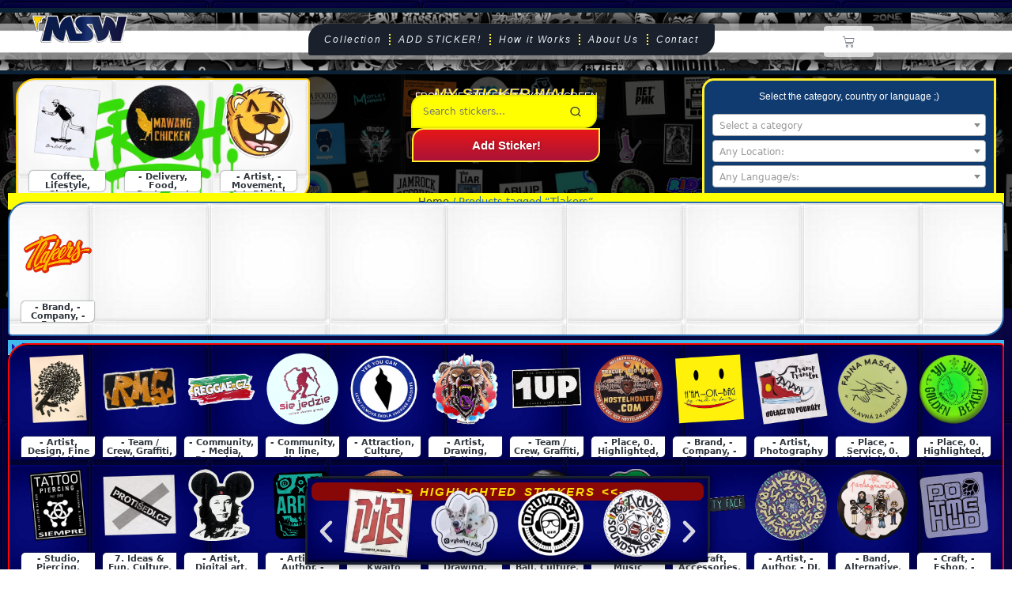

--- FILE ---
content_type: text/html; charset=UTF-8
request_url: https://mystickerwall.com/sticker-tag/tlakers/
body_size: 48395
content:
<!DOCTYPE html>
<html lang="en-US" itemscope itemtype="http://schema.org/Article">
<head><style>img.lazy{min-height:1px}</style><link href="https://mystickerwall.com/wp-content/plugins/w3-total-cache/pub/js/lazyload.min.js" as="script">
	<meta charset="UTF-8">
	<link rel="profile" href="http://gmpg.org/xfn/11">
	<meta name='robots' content='index, follow, max-image-preview:large, max-snippet:-1, max-video-preview:-1' />
<script id="cookieyes" type="text/javascript" src="https://cdn-cookieyes.com/client_data/e26e1e83e174d85c5129b469/script.js"></script><meta name="viewport" content="width=device-width, initial-scale=1"><script>window._wca = window._wca || [];</script>

	<!-- This site is optimized with the Yoast SEO plugin v26.7 - https://yoast.com/wordpress/plugins/seo/ -->
	<title>Tlakers Archives - mystickerwall.com online sticker spot</title>
	<link rel="canonical" href="https://mystickerwall.com/sticker-tag/tlakers/" />
	<meta property="og:locale" content="en_US" />
	<meta property="og:type" content="article" />
	<meta property="og:title" content="Tlakers Archives - mystickerwall.com online sticker spot" />
	<meta property="og:url" content="https://mystickerwall.com/sticker-tag/tlakers/" />
	<meta property="og:site_name" content="mystickerwall.com online sticker spot" />
	<meta property="og:image" content="https://mystickerwall.com/wp-content/uploads/2025/10/msw_120x675.png" />
	<meta property="og:image:width" content="1200" />
	<meta property="og:image:height" content="675" />
	<meta property="og:image:type" content="image/png" />
	<meta name="twitter:card" content="summary_large_image" />
	<meta name="twitter:site" content="@mySTICKERwall" />
	<script type="application/ld+json" class="yoast-schema-graph">{"@context":"https://schema.org","@graph":[{"@type":"CollectionPage","@id":"https://mystickerwall.com/sticker-tag/tlakers/","url":"https://mystickerwall.com/sticker-tag/tlakers/","name":"Tlakers Archives - mystickerwall.com online sticker spot","isPartOf":{"@id":"https://mystickerwall.com/#website"},"primaryImageOfPage":{"@id":"https://mystickerwall.com/sticker-tag/tlakers/#primaryimage"},"image":{"@id":"https://mystickerwall.com/sticker-tag/tlakers/#primaryimage"},"thumbnailUrl":"https://mystickerwall.com/wp-content/uploads/2023/12/3944_MSW_Kosice_Tlakers_sk_skateboarding_brand.png","breadcrumb":{"@id":"https://mystickerwall.com/sticker-tag/tlakers/#breadcrumb"},"inLanguage":"en-US"},{"@type":"ImageObject","inLanguage":"en-US","@id":"https://mystickerwall.com/sticker-tag/tlakers/#primaryimage","url":"https://mystickerwall.com/wp-content/uploads/2023/12/3944_MSW_Kosice_Tlakers_sk_skateboarding_brand.png","contentUrl":"https://mystickerwall.com/wp-content/uploads/2023/12/3944_MSW_Kosice_Tlakers_sk_skateboarding_brand.png","width":270,"height":270,"caption":"Tlakers"},{"@type":"BreadcrumbList","@id":"https://mystickerwall.com/sticker-tag/tlakers/#breadcrumb","itemListElement":[{"@type":"ListItem","position":1,"name":"All stickers","item":"https://mystickerwall.com/"},{"@type":"ListItem","position":2,"name":"Tlakers"}]},{"@type":"WebSite","@id":"https://mystickerwall.com/#website","url":"https://mystickerwall.com/","name":"mystickerwall.com","description":"Just beautiful stickers by creative people.","publisher":{"@id":"https://mystickerwall.com/#/schema/person/081b59e1ebf26409fcef122b6d990044"},"alternateName":"street stickers selection","potentialAction":[{"@type":"SearchAction","target":{"@type":"EntryPoint","urlTemplate":"https://mystickerwall.com/?s={search_term_string}"},"query-input":{"@type":"PropertyValueSpecification","valueRequired":true,"valueName":"search_term_string"}}],"inLanguage":"en-US"},{"@type":["Person","Organization"],"@id":"https://mystickerwall.com/#/schema/person/081b59e1ebf26409fcef122b6d990044","name":"mystickerwall.com","image":{"@type":"ImageObject","inLanguage":"en-US","@id":"https://mystickerwall.com/#/schema/person/image/","url":"https://mystickerwall.com/wp-content/uploads/2025/10/ilustracny_obrazok_socials_fb.png","contentUrl":"https://mystickerwall.com/wp-content/uploads/2025/10/ilustracny_obrazok_socials_fb.png","width":1200,"height":630,"caption":"mystickerwall.com"},"logo":{"@id":"https://mystickerwall.com/#/schema/person/image/"},"description":"Hi, I’m PiTa For more than a decade, I’ve been collecting stickers from interesting projects found on the streets around the world. I photograph them and showcase them on an online wall — a place where no one can scrape them off, and where every sticker is just one click away. Sometimes I ask myself if I’ve been doing this for too long… So please, prove to me that it still makes sense — join my collection and I’ll give your project some cool promo. Thanks, and have a great day!","sameAs":["https://mystickerwall.com","https://www.facebook.com/StreetStickersCollection","https://www.instagram.com/mystickerwall/"]}]}</script>
	<!-- / Yoast SEO plugin. -->


<link rel='dns-prefetch' href='//www.google.com' />
<link rel='dns-prefetch' href='//stats.wp.com' />
<link rel='dns-prefetch' href='//www.googletagmanager.com' />
<link rel="alternate" type="application/rss+xml" title="mystickerwall.com online sticker spot &raquo; Feed" href="https://mystickerwall.com/feed/" />
<link rel="alternate" type="application/rss+xml" title="mystickerwall.com online sticker spot &raquo; Comments Feed" href="https://mystickerwall.com/comments/feed/" />
<link rel="alternate" type="application/rss+xml" title="mystickerwall.com online sticker spot &raquo; Tlakers Tag Feed" href="https://mystickerwall.com/sticker-tag/tlakers/feed/" />
<style id='wp-img-auto-sizes-contain-inline-css'>
img:is([sizes=auto i],[sizes^="auto," i]){contain-intrinsic-size:3000px 1500px}
/*# sourceURL=wp-img-auto-sizes-contain-inline-css */
</style>
<style id='wp-emoji-styles-inline-css'>

	img.wp-smiley, img.emoji {
		display: inline !important;
		border: none !important;
		box-shadow: none !important;
		height: 1em !important;
		width: 1em !important;
		margin: 0 0.07em !important;
		vertical-align: -0.1em !important;
		background: none !important;
		padding: 0 !important;
	}
/*# sourceURL=wp-emoji-styles-inline-css */
</style>
<link rel='stylesheet' id='wp-block-library-css' href='https://mystickerwall.com/wp-includes/css/dist/block-library/style.min.css?ver=6.9' media='all' />
<style id='global-styles-inline-css'>
:root{--wp--preset--aspect-ratio--square: 1;--wp--preset--aspect-ratio--4-3: 4/3;--wp--preset--aspect-ratio--3-4: 3/4;--wp--preset--aspect-ratio--3-2: 3/2;--wp--preset--aspect-ratio--2-3: 2/3;--wp--preset--aspect-ratio--16-9: 16/9;--wp--preset--aspect-ratio--9-16: 9/16;--wp--preset--color--black: #000000;--wp--preset--color--cyan-bluish-gray: #abb8c3;--wp--preset--color--white: #ffffff;--wp--preset--color--pale-pink: #f78da7;--wp--preset--color--vivid-red: #cf2e2e;--wp--preset--color--luminous-vivid-orange: #ff6900;--wp--preset--color--luminous-vivid-amber: #fcb900;--wp--preset--color--light-green-cyan: #7bdcb5;--wp--preset--color--vivid-green-cyan: #00d084;--wp--preset--color--pale-cyan-blue: #8ed1fc;--wp--preset--color--vivid-cyan-blue: #0693e3;--wp--preset--color--vivid-purple: #9b51e0;--wp--preset--gradient--vivid-cyan-blue-to-vivid-purple: linear-gradient(135deg,rgb(6,147,227) 0%,rgb(155,81,224) 100%);--wp--preset--gradient--light-green-cyan-to-vivid-green-cyan: linear-gradient(135deg,rgb(122,220,180) 0%,rgb(0,208,130) 100%);--wp--preset--gradient--luminous-vivid-amber-to-luminous-vivid-orange: linear-gradient(135deg,rgb(252,185,0) 0%,rgb(255,105,0) 100%);--wp--preset--gradient--luminous-vivid-orange-to-vivid-red: linear-gradient(135deg,rgb(255,105,0) 0%,rgb(207,46,46) 100%);--wp--preset--gradient--very-light-gray-to-cyan-bluish-gray: linear-gradient(135deg,rgb(238,238,238) 0%,rgb(169,184,195) 100%);--wp--preset--gradient--cool-to-warm-spectrum: linear-gradient(135deg,rgb(74,234,220) 0%,rgb(151,120,209) 20%,rgb(207,42,186) 40%,rgb(238,44,130) 60%,rgb(251,105,98) 80%,rgb(254,248,76) 100%);--wp--preset--gradient--blush-light-purple: linear-gradient(135deg,rgb(255,206,236) 0%,rgb(152,150,240) 100%);--wp--preset--gradient--blush-bordeaux: linear-gradient(135deg,rgb(254,205,165) 0%,rgb(254,45,45) 50%,rgb(107,0,62) 100%);--wp--preset--gradient--luminous-dusk: linear-gradient(135deg,rgb(255,203,112) 0%,rgb(199,81,192) 50%,rgb(65,88,208) 100%);--wp--preset--gradient--pale-ocean: linear-gradient(135deg,rgb(255,245,203) 0%,rgb(182,227,212) 50%,rgb(51,167,181) 100%);--wp--preset--gradient--electric-grass: linear-gradient(135deg,rgb(202,248,128) 0%,rgb(113,206,126) 100%);--wp--preset--gradient--midnight: linear-gradient(135deg,rgb(2,3,129) 0%,rgb(40,116,252) 100%);--wp--preset--font-size--small: 13px;--wp--preset--font-size--medium: 20px;--wp--preset--font-size--large: 36px;--wp--preset--font-size--x-large: 42px;--wp--preset--spacing--20: 0.44rem;--wp--preset--spacing--30: 0.67rem;--wp--preset--spacing--40: 1rem;--wp--preset--spacing--50: 1.5rem;--wp--preset--spacing--60: 2.25rem;--wp--preset--spacing--70: 3.38rem;--wp--preset--spacing--80: 5.06rem;--wp--preset--shadow--natural: 6px 6px 9px rgba(0, 0, 0, 0.2);--wp--preset--shadow--deep: 12px 12px 50px rgba(0, 0, 0, 0.4);--wp--preset--shadow--sharp: 6px 6px 0px rgba(0, 0, 0, 0.2);--wp--preset--shadow--outlined: 6px 6px 0px -3px rgb(255, 255, 255), 6px 6px rgb(0, 0, 0);--wp--preset--shadow--crisp: 6px 6px 0px rgb(0, 0, 0);}:where(.is-layout-flex){gap: 0.5em;}:where(.is-layout-grid){gap: 0.5em;}body .is-layout-flex{display: flex;}.is-layout-flex{flex-wrap: wrap;align-items: center;}.is-layout-flex > :is(*, div){margin: 0;}body .is-layout-grid{display: grid;}.is-layout-grid > :is(*, div){margin: 0;}:where(.wp-block-columns.is-layout-flex){gap: 2em;}:where(.wp-block-columns.is-layout-grid){gap: 2em;}:where(.wp-block-post-template.is-layout-flex){gap: 1.25em;}:where(.wp-block-post-template.is-layout-grid){gap: 1.25em;}.has-black-color{color: var(--wp--preset--color--black) !important;}.has-cyan-bluish-gray-color{color: var(--wp--preset--color--cyan-bluish-gray) !important;}.has-white-color{color: var(--wp--preset--color--white) !important;}.has-pale-pink-color{color: var(--wp--preset--color--pale-pink) !important;}.has-vivid-red-color{color: var(--wp--preset--color--vivid-red) !important;}.has-luminous-vivid-orange-color{color: var(--wp--preset--color--luminous-vivid-orange) !important;}.has-luminous-vivid-amber-color{color: var(--wp--preset--color--luminous-vivid-amber) !important;}.has-light-green-cyan-color{color: var(--wp--preset--color--light-green-cyan) !important;}.has-vivid-green-cyan-color{color: var(--wp--preset--color--vivid-green-cyan) !important;}.has-pale-cyan-blue-color{color: var(--wp--preset--color--pale-cyan-blue) !important;}.has-vivid-cyan-blue-color{color: var(--wp--preset--color--vivid-cyan-blue) !important;}.has-vivid-purple-color{color: var(--wp--preset--color--vivid-purple) !important;}.has-black-background-color{background-color: var(--wp--preset--color--black) !important;}.has-cyan-bluish-gray-background-color{background-color: var(--wp--preset--color--cyan-bluish-gray) !important;}.has-white-background-color{background-color: var(--wp--preset--color--white) !important;}.has-pale-pink-background-color{background-color: var(--wp--preset--color--pale-pink) !important;}.has-vivid-red-background-color{background-color: var(--wp--preset--color--vivid-red) !important;}.has-luminous-vivid-orange-background-color{background-color: var(--wp--preset--color--luminous-vivid-orange) !important;}.has-luminous-vivid-amber-background-color{background-color: var(--wp--preset--color--luminous-vivid-amber) !important;}.has-light-green-cyan-background-color{background-color: var(--wp--preset--color--light-green-cyan) !important;}.has-vivid-green-cyan-background-color{background-color: var(--wp--preset--color--vivid-green-cyan) !important;}.has-pale-cyan-blue-background-color{background-color: var(--wp--preset--color--pale-cyan-blue) !important;}.has-vivid-cyan-blue-background-color{background-color: var(--wp--preset--color--vivid-cyan-blue) !important;}.has-vivid-purple-background-color{background-color: var(--wp--preset--color--vivid-purple) !important;}.has-black-border-color{border-color: var(--wp--preset--color--black) !important;}.has-cyan-bluish-gray-border-color{border-color: var(--wp--preset--color--cyan-bluish-gray) !important;}.has-white-border-color{border-color: var(--wp--preset--color--white) !important;}.has-pale-pink-border-color{border-color: var(--wp--preset--color--pale-pink) !important;}.has-vivid-red-border-color{border-color: var(--wp--preset--color--vivid-red) !important;}.has-luminous-vivid-orange-border-color{border-color: var(--wp--preset--color--luminous-vivid-orange) !important;}.has-luminous-vivid-amber-border-color{border-color: var(--wp--preset--color--luminous-vivid-amber) !important;}.has-light-green-cyan-border-color{border-color: var(--wp--preset--color--light-green-cyan) !important;}.has-vivid-green-cyan-border-color{border-color: var(--wp--preset--color--vivid-green-cyan) !important;}.has-pale-cyan-blue-border-color{border-color: var(--wp--preset--color--pale-cyan-blue) !important;}.has-vivid-cyan-blue-border-color{border-color: var(--wp--preset--color--vivid-cyan-blue) !important;}.has-vivid-purple-border-color{border-color: var(--wp--preset--color--vivid-purple) !important;}.has-vivid-cyan-blue-to-vivid-purple-gradient-background{background: var(--wp--preset--gradient--vivid-cyan-blue-to-vivid-purple) !important;}.has-light-green-cyan-to-vivid-green-cyan-gradient-background{background: var(--wp--preset--gradient--light-green-cyan-to-vivid-green-cyan) !important;}.has-luminous-vivid-amber-to-luminous-vivid-orange-gradient-background{background: var(--wp--preset--gradient--luminous-vivid-amber-to-luminous-vivid-orange) !important;}.has-luminous-vivid-orange-to-vivid-red-gradient-background{background: var(--wp--preset--gradient--luminous-vivid-orange-to-vivid-red) !important;}.has-very-light-gray-to-cyan-bluish-gray-gradient-background{background: var(--wp--preset--gradient--very-light-gray-to-cyan-bluish-gray) !important;}.has-cool-to-warm-spectrum-gradient-background{background: var(--wp--preset--gradient--cool-to-warm-spectrum) !important;}.has-blush-light-purple-gradient-background{background: var(--wp--preset--gradient--blush-light-purple) !important;}.has-blush-bordeaux-gradient-background{background: var(--wp--preset--gradient--blush-bordeaux) !important;}.has-luminous-dusk-gradient-background{background: var(--wp--preset--gradient--luminous-dusk) !important;}.has-pale-ocean-gradient-background{background: var(--wp--preset--gradient--pale-ocean) !important;}.has-electric-grass-gradient-background{background: var(--wp--preset--gradient--electric-grass) !important;}.has-midnight-gradient-background{background: var(--wp--preset--gradient--midnight) !important;}.has-small-font-size{font-size: var(--wp--preset--font-size--small) !important;}.has-medium-font-size{font-size: var(--wp--preset--font-size--medium) !important;}.has-large-font-size{font-size: var(--wp--preset--font-size--large) !important;}.has-x-large-font-size{font-size: var(--wp--preset--font-size--x-large) !important;}
/*# sourceURL=global-styles-inline-css */
</style>

<style id='classic-theme-styles-inline-css'>
/*! This file is auto-generated */
.wp-block-button__link{color:#fff;background-color:#32373c;border-radius:9999px;box-shadow:none;text-decoration:none;padding:calc(.667em + 2px) calc(1.333em + 2px);font-size:1.125em}.wp-block-file__button{background:#32373c;color:#fff;text-decoration:none}
/*# sourceURL=/wp-includes/css/classic-themes.min.css */
</style>
<link rel='stylesheet' id='woocommerce-layout-css' href='https://mystickerwall.com/wp-content/plugins/woocommerce/assets/css/woocommerce-layout.css?ver=10.4.3' media='all' />
<style id='woocommerce-layout-inline-css'>

	.infinite-scroll .woocommerce-pagination {
		display: none;
	}
/*# sourceURL=woocommerce-layout-inline-css */
</style>
<link rel='stylesheet' id='woocommerce-smallscreen-css' href='https://mystickerwall.com/wp-content/plugins/woocommerce/assets/css/woocommerce-smallscreen.css?ver=10.4.3' media='only screen and (max-width: 768px)' />
<link rel='stylesheet' id='woocommerce-general-css' href='https://mystickerwall.com/wp-content/plugins/woocommerce/assets/css/woocommerce.css?ver=10.4.3' media='all' />
<style id='woocommerce-inline-inline-css'>
.woocommerce form .form-row .required { visibility: hidden; }
/*# sourceURL=woocommerce-inline-inline-css */
</style>
<link rel='stylesheet' id='sinatra-styles-css' href='https://mystickerwall.com/wp-content/themes/sinatra/assets/css/style.min.css?ver=1.3' media='all' />
<link rel='stylesheet' id='sinatra-woocommerce-css' href='https://mystickerwall.com/wp-content/themes/sinatra/assets/css/compatibility/woocommerce.min.css?ver=1.3' media='all' />
<link rel='stylesheet' id='sinatra-dynamic-styles-css' href='https://mystickerwall.com/wp-content/uploads/sinatra/dynamic-styles.css?ver=1768568681' media='all' />
<link rel='stylesheet' id='sinatra-elementor-css' href='https://mystickerwall.com/wp-content/themes/sinatra/assets/css/compatibility/elementor.min.css?ver=1.3' media='all' />
<link rel='stylesheet' id='elementor-frontend-css' href='https://mystickerwall.com/wp-content/plugins/elementor/assets/css/frontend.min.css?ver=3.25.4' media='all' />
<link rel='stylesheet' id='widget-image-css' href='https://mystickerwall.com/wp-content/plugins/elementor/assets/css/widget-image.min.css?ver=3.25.4' media='all' />
<link rel='stylesheet' id='widget-nav-menu-css' href='https://mystickerwall.com/wp-content/plugins/elementor-pro/assets/css/widget-nav-menu.min.css?ver=3.25.2' media='all' />
<link rel='stylesheet' id='widget-woocommerce-menu-cart-css' href='https://mystickerwall.com/wp-content/plugins/elementor-pro/assets/css/widget-woocommerce-menu-cart.min.css?ver=3.25.2' media='all' />
<link rel='stylesheet' id='widget-heading-css' href='https://mystickerwall.com/wp-content/plugins/elementor/assets/css/widget-heading.min.css?ver=3.25.4' media='all' />
<link rel='stylesheet' id='widget-text-editor-css' href='https://mystickerwall.com/wp-content/plugins/elementor/assets/css/widget-text-editor.min.css?ver=3.25.4' media='all' />
<link rel='stylesheet' id='widget-form-css' href='https://mystickerwall.com/wp-content/plugins/elementor-pro/assets/css/widget-form.min.css?ver=3.25.2' media='all' />
<link rel='stylesheet' id='e-animation-push-css' href='https://mystickerwall.com/wp-content/plugins/elementor/assets/lib/animations/styles/e-animation-push.min.css?ver=3.25.4' media='all' />
<link rel='stylesheet' id='widget-social-icons-css' href='https://mystickerwall.com/wp-content/plugins/elementor/assets/css/widget-social-icons.min.css?ver=3.25.4' media='all' />
<link rel='stylesheet' id='e-apple-webkit-css' href='https://mystickerwall.com/wp-content/plugins/elementor/assets/css/conditionals/apple-webkit.min.css?ver=3.25.4' media='all' />
<link rel='stylesheet' id='widget-woocommerce-products-css' href='https://mystickerwall.com/wp-content/plugins/elementor-pro/assets/css/widget-woocommerce-products.min.css?ver=3.25.2' media='all' />
<link rel='stylesheet' id='e-animation-shrink-css' href='https://mystickerwall.com/wp-content/plugins/elementor/assets/lib/animations/styles/e-animation-shrink.min.css?ver=3.25.4' media='all' />
<link rel='stylesheet' id='widget-woocommerce-products-archive-css' href='https://mystickerwall.com/wp-content/plugins/elementor-pro/assets/css/widget-woocommerce-products-archive.min.css?ver=3.25.2' media='all' />
<link rel='stylesheet' id='swiper-css' href='https://mystickerwall.com/wp-content/plugins/elementor/assets/lib/swiper/v8/css/swiper.min.css?ver=8.4.5' media='all' />
<link rel='stylesheet' id='e-swiper-css' href='https://mystickerwall.com/wp-content/plugins/elementor/assets/css/conditionals/e-swiper.min.css?ver=3.25.4' media='all' />
<link rel='stylesheet' id='widget-toggle-css' href='https://mystickerwall.com/wp-content/plugins/elementor/assets/css/widget-toggle.min.css?ver=3.25.4' media='all' />
<link rel='stylesheet' id='widget-spacer-css' href='https://mystickerwall.com/wp-content/plugins/elementor/assets/css/widget-spacer.min.css?ver=3.25.4' media='all' />
<link rel='stylesheet' id='elementor-icons-css' href='https://mystickerwall.com/wp-content/plugins/elementor/assets/lib/eicons/css/elementor-icons.min.css?ver=5.31.0' media='all' />
<link rel='stylesheet' id='elementor-post-7-css' href='https://mystickerwall.com/wp-content/uploads/elementor/css/post-7.css?ver=1768156686' media='all' />
<link rel='stylesheet' id='e-popup-style-css' href='https://mystickerwall.com/wp-content/plugins/elementor-pro/assets/css/conditionals/popup.min.css?ver=3.25.2' media='all' />
<link rel='stylesheet' id='elementor-post-46-css' href='https://mystickerwall.com/wp-content/uploads/elementor/css/post-46.css?ver=1768156687' media='all' />
<link rel='stylesheet' id='elementor-post-1357-css' href='https://mystickerwall.com/wp-content/uploads/elementor/css/post-1357.css?ver=1768394597' media='all' />
<link rel='stylesheet' id='elementor-post-61-css' href='https://mystickerwall.com/wp-content/uploads/elementor/css/post-61.css?ver=1768861338' media='all' />
<style id='wp-block-button-inline-css'>
.wp-block-button__link{align-content:center;box-sizing:border-box;cursor:pointer;display:inline-block;height:100%;text-align:center;word-break:break-word}.wp-block-button__link.aligncenter{text-align:center}.wp-block-button__link.alignright{text-align:right}:where(.wp-block-button__link){border-radius:9999px;box-shadow:none;padding:calc(.667em + 2px) calc(1.333em + 2px);text-decoration:none}.wp-block-button[style*=text-decoration] .wp-block-button__link{text-decoration:inherit}.wp-block-buttons>.wp-block-button.has-custom-width{max-width:none}.wp-block-buttons>.wp-block-button.has-custom-width .wp-block-button__link{width:100%}.wp-block-buttons>.wp-block-button.has-custom-font-size .wp-block-button__link{font-size:inherit}.wp-block-buttons>.wp-block-button.wp-block-button__width-25{width:calc(25% - var(--wp--style--block-gap, .5em)*.75)}.wp-block-buttons>.wp-block-button.wp-block-button__width-50{width:calc(50% - var(--wp--style--block-gap, .5em)*.5)}.wp-block-buttons>.wp-block-button.wp-block-button__width-75{width:calc(75% - var(--wp--style--block-gap, .5em)*.25)}.wp-block-buttons>.wp-block-button.wp-block-button__width-100{flex-basis:100%;width:100%}.wp-block-buttons.is-vertical>.wp-block-button.wp-block-button__width-25{width:25%}.wp-block-buttons.is-vertical>.wp-block-button.wp-block-button__width-50{width:50%}.wp-block-buttons.is-vertical>.wp-block-button.wp-block-button__width-75{width:75%}.wp-block-button.is-style-squared,.wp-block-button__link.wp-block-button.is-style-squared{border-radius:0}.wp-block-button.no-border-radius,.wp-block-button__link.no-border-radius{border-radius:0!important}:root :where(.wp-block-button .wp-block-button__link.is-style-outline),:root :where(.wp-block-button.is-style-outline>.wp-block-button__link){border:2px solid;padding:.667em 1.333em}:root :where(.wp-block-button .wp-block-button__link.is-style-outline:not(.has-text-color)),:root :where(.wp-block-button.is-style-outline>.wp-block-button__link:not(.has-text-color)){color:currentColor}:root :where(.wp-block-button .wp-block-button__link.is-style-outline:not(.has-background)),:root :where(.wp-block-button.is-style-outline>.wp-block-button__link:not(.has-background)){background-color:initial;background-image:none}
/*# sourceURL=https://mystickerwall.com/wp-includes/blocks/button/style.min.css */
</style>
<style id='wp-block-search-inline-css'>
.wp-block-search__button{margin-left:10px;word-break:normal}.wp-block-search__button.has-icon{line-height:0}.wp-block-search__button svg{height:1.25em;min-height:24px;min-width:24px;width:1.25em;fill:currentColor;vertical-align:text-bottom}:where(.wp-block-search__button){border:1px solid #ccc;padding:6px 10px}.wp-block-search__inside-wrapper{display:flex;flex:auto;flex-wrap:nowrap;max-width:100%}.wp-block-search__label{width:100%}.wp-block-search.wp-block-search__button-only .wp-block-search__button{box-sizing:border-box;display:flex;flex-shrink:0;justify-content:center;margin-left:0;max-width:100%}.wp-block-search.wp-block-search__button-only .wp-block-search__inside-wrapper{min-width:0!important;transition-property:width}.wp-block-search.wp-block-search__button-only .wp-block-search__input{flex-basis:100%;transition-duration:.3s}.wp-block-search.wp-block-search__button-only.wp-block-search__searchfield-hidden,.wp-block-search.wp-block-search__button-only.wp-block-search__searchfield-hidden .wp-block-search__inside-wrapper{overflow:hidden}.wp-block-search.wp-block-search__button-only.wp-block-search__searchfield-hidden .wp-block-search__input{border-left-width:0!important;border-right-width:0!important;flex-basis:0;flex-grow:0;margin:0;min-width:0!important;padding-left:0!important;padding-right:0!important;width:0!important}:where(.wp-block-search__input){appearance:none;border:1px solid #949494;flex-grow:1;font-family:inherit;font-size:inherit;font-style:inherit;font-weight:inherit;letter-spacing:inherit;line-height:inherit;margin-left:0;margin-right:0;min-width:3rem;padding:8px;text-decoration:unset!important;text-transform:inherit}:where(.wp-block-search__button-inside .wp-block-search__inside-wrapper){background-color:#fff;border:1px solid #949494;box-sizing:border-box;padding:4px}:where(.wp-block-search__button-inside .wp-block-search__inside-wrapper) .wp-block-search__input{border:none;border-radius:0;padding:0 4px}:where(.wp-block-search__button-inside .wp-block-search__inside-wrapper) .wp-block-search__input:focus{outline:none}:where(.wp-block-search__button-inside .wp-block-search__inside-wrapper) :where(.wp-block-search__button){padding:4px 8px}.wp-block-search.aligncenter .wp-block-search__inside-wrapper{margin:auto}.wp-block[data-align=right] .wp-block-search.wp-block-search__button-only .wp-block-search__inside-wrapper{float:right}
/*# sourceURL=https://mystickerwall.com/wp-includes/blocks/search/style.min.css */
</style>
<link rel='stylesheet' id='site-reviews-css' href='https://mystickerwall.com/wp-content/plugins/site-reviews/assets/styles/default.css?ver=7.2.12' media='all' />
<style id='site-reviews-inline-css'>
:root{--glsr-star-empty:url(https://mystickerwall.com/wp-content/plugins/site-reviews/assets/images/stars/default/star-empty.svg);--glsr-star-error:url(https://mystickerwall.com/wp-content/plugins/site-reviews/assets/images/stars/default/star-error.svg);--glsr-star-full:url(https://mystickerwall.com/wp-content/plugins/site-reviews/assets/images/stars/default/star-full.svg);--glsr-star-half:url(https://mystickerwall.com/wp-content/plugins/site-reviews/assets/images/stars/default/star-half.svg)}

/*# sourceURL=site-reviews-inline-css */
</style>
<link rel='stylesheet' id='xoo-qv-style-css' href='https://mystickerwall.com/wp-content/plugins/quick-view-woocommerce-premium/assets/css/xoo-qv-style.css?ver=1.5' media='all' />
<link rel='stylesheet' id='elementor-icons-shared-0-css' href='https://mystickerwall.com/wp-content/plugins/elementor/assets/lib/font-awesome/css/fontawesome.min.css?ver=5.15.3' media='all' />
<link rel='stylesheet' id='elementor-icons-fa-solid-css' href='https://mystickerwall.com/wp-content/plugins/elementor/assets/lib/font-awesome/css/solid.min.css?ver=5.15.3' media='all' />
<link rel='stylesheet' id='elementor-icons-fa-regular-css' href='https://mystickerwall.com/wp-content/plugins/elementor/assets/lib/font-awesome/css/regular.min.css?ver=5.15.3' media='all' />
<link rel='stylesheet' id='elementor-icons-fa-brands-css' href='https://mystickerwall.com/wp-content/plugins/elementor/assets/lib/font-awesome/css/brands.min.css?ver=5.15.3' media='all' />
<link rel='stylesheet' id='wpc-filter-everything-css' href='https://mystickerwall.com/wp-content/plugins/filter-everything/assets/css/filter-everything.min.css?ver=1.9.1' media='all' />
<link rel='stylesheet' id='wpc-filter-everything-custom-css' href='https://mystickerwall.com/wp-content/uploads/cache/filter-everything/06dba682bdb6398de7a0bec256fed12c.css?ver=6.9' media='all' />
<script type="text/template" id="tmpl-variation-template">
	<div class="woocommerce-variation-description">{{{ data.variation.variation_description }}}</div>
	<div class="woocommerce-variation-price">{{{ data.variation.price_html }}}</div>
	<div class="woocommerce-variation-availability">{{{ data.variation.availability_html }}}</div>
</script>
<script type="text/template" id="tmpl-unavailable-variation-template">
	<p role="alert">Sorry, this product is unavailable. Please choose a different combination.</p>
</script>
<script id="cookie-law-info-wca-js-before">
const _ckyGsk = true;
//# sourceURL=cookie-law-info-wca-js-before
</script>
<script src="https://mystickerwall.com/wp-content/plugins/cookie-law-info/lite/frontend/js/wca.min.js?ver=3.3.9.1" id="cookie-law-info-wca-js"></script>
<script src="https://mystickerwall.com/wp-includes/js/jquery/jquery.min.js?ver=3.7.1" id="jquery-core-js"></script>
<script src="https://mystickerwall.com/wp-includes/js/jquery/jquery-migrate.min.js?ver=3.4.1" id="jquery-migrate-js"></script>
<script src="https://mystickerwall.com/wp-content/plugins/recaptcha-woo/js/rcfwc.js?ver=1.0" id="rcfwc-js-js" defer data-wp-strategy="defer"></script>
<script src="https://www.google.com/recaptcha/api.js?hl=en_US" id="recaptcha-js" defer data-wp-strategy="defer"></script>
<script src="https://mystickerwall.com/wp-content/plugins/woocommerce/assets/js/jquery-blockui/jquery.blockUI.min.js?ver=2.7.0-wc.10.4.3" id="wc-jquery-blockui-js" defer data-wp-strategy="defer"></script>
<script src="https://mystickerwall.com/wp-content/plugins/woocommerce/assets/js/js-cookie/js.cookie.min.js?ver=2.1.4-wc.10.4.3" id="wc-js-cookie-js" defer data-wp-strategy="defer"></script>
<script id="woocommerce-js-extra">
var woocommerce_params = {"ajax_url":"/wp-admin/admin-ajax.php","wc_ajax_url":"/?wc-ajax=%%endpoint%%","i18n_password_show":"Show password","i18n_password_hide":"Hide password"};
//# sourceURL=woocommerce-js-extra
</script>
<script src="https://mystickerwall.com/wp-content/plugins/woocommerce/assets/js/frontend/woocommerce.min.js?ver=10.4.3" id="woocommerce-js" defer data-wp-strategy="defer"></script>
<script src="https://stats.wp.com/s-202604.js" id="woocommerce-analytics-js" defer data-wp-strategy="defer"></script>

<!-- Google tag (gtag.js) snippet added by Site Kit -->
<!-- Google Analytics snippet added by Site Kit -->
<script src="https://www.googletagmanager.com/gtag/js?id=GT-P3H9FZ62" id="google_gtagjs-js" async></script>
<script id="google_gtagjs-js-after">
window.dataLayer = window.dataLayer || [];function gtag(){dataLayer.push(arguments);}
gtag("set","linker",{"domains":["mystickerwall.com"]});
gtag("js", new Date());
gtag("set", "developer_id.dZTNiMT", true);
gtag("config", "GT-P3H9FZ62");
//# sourceURL=google_gtagjs-js-after
</script>
<script src="https://mystickerwall.com/wp-includes/js/underscore.min.js?ver=1.13.7" id="underscore-js"></script>
<script id="wp-util-js-extra">
var _wpUtilSettings = {"ajax":{"url":"/wp-admin/admin-ajax.php"}};
//# sourceURL=wp-util-js-extra
</script>
<script src="https://mystickerwall.com/wp-includes/js/wp-util.min.js?ver=6.9" id="wp-util-js"></script>
<script id="wc-add-to-cart-variation-js-extra">
var wc_add_to_cart_variation_params = {"wc_ajax_url":"/?wc-ajax=%%endpoint%%","i18n_no_matching_variations_text":"Sorry, no products matched your selection. Please choose a different combination.","i18n_make_a_selection_text":"Please select some product options before adding this product to your cart.","i18n_unavailable_text":"Sorry, this product is unavailable. Please choose a different combination.","i18n_reset_alert_text":"Your selection has been reset. Please select some product options before adding this product to your cart."};
//# sourceURL=wc-add-to-cart-variation-js-extra
</script>
<script src="https://mystickerwall.com/wp-content/plugins/woocommerce/assets/js/frontend/add-to-cart-variation.min.js?ver=10.4.3" id="wc-add-to-cart-variation-js" defer data-wp-strategy="defer"></script>
<link rel="https://api.w.org/" href="https://mystickerwall.com/wp-json/" /><link rel="alternate" title="JSON" type="application/json" href="https://mystickerwall.com/wp-json/wp/v2/product_tag/1789" /><link rel="EditURI" type="application/rsd+xml" title="RSD" href="https://mystickerwall.com/xmlrpc.php?rsd" />
<meta name="generator" content="WordPress 6.9" />
<meta name="generator" content="WooCommerce 10.4.3" />
<meta name="generator" content="Site Kit by Google 1.170.0" />    <style>
    .msw-countdown-box {
        color: #f00;
        font-size: 1.3em;
        font-weight: bold;
        padding: 0px 18px;
        text-align: center;
        margin: auto 0;
	font-family: "Inter", Sans-serif;
    }
    </style>
    	<style>img#wpstats{display:none}</style>
		<meta name="theme-color" content="#1f4f96">	<noscript><style>.woocommerce-product-gallery{ opacity: 1 !important; }</style></noscript>
	<meta name="generator" content="Elementor 3.25.4; features: additional_custom_breakpoints, e_optimized_control_loading; settings: css_print_method-external, google_font-disabled, font_display-swap">
<!-- Google tag (gtag.js) -->
<script async src="https://www.googletagmanager.com/gtag/js?id=G-M1V3K6F592"></script>
<script>
  window.dataLayer = window.dataLayer || [];
  function gtag(){dataLayer.push(arguments);}
  gtag('js', new Date());

  gtag('config', 'G-M1V3K6F592');
</script>

<script>
document.addEventListener('DOMContentLoaded', function () {
  const link = document.querySelector('a[href*="private-form"]');
  if (link) {
    const currentUrl = window.location.href;
    const baseUrl = new URL(link.href);
    baseUrl.searchParams.set('source', currentUrl);
    link.href = baseUrl.toString();
  }
});
</script>
<style type="text/css" id="filter-everything-inline-css">.wpc-orderby-select{width:100%}.wpc-filters-open-button-container{display:none}.wpc-debug-message{padding:16px;font-size:14px;border:1px dashed #ccc;margin-bottom:20px}.wpc-debug-title{visibility:hidden}.wpc-button-inner,.wpc-chip-content{display:flex;align-items:center}.wpc-icon-html-wrapper{position:relative;margin-right:10px;top:2px}.wpc-icon-html-wrapper span{display:block;height:1px;width:18px;border-radius:3px;background:#2c2d33;margin-bottom:4px;position:relative}span.wpc-icon-line-1:after,span.wpc-icon-line-2:after,span.wpc-icon-line-3:after{content:"";display:block;width:3px;height:3px;border:1px solid #2c2d33;background-color:#fff;position:absolute;top:-2px;box-sizing:content-box}span.wpc-icon-line-3:after{border-radius:50%;left:2px}span.wpc-icon-line-1:after{border-radius:50%;left:5px}span.wpc-icon-line-2:after{border-radius:50%;left:12px}body .wpc-filters-open-button-container a.wpc-filters-open-widget,body .wpc-filters-open-button-container a.wpc-open-close-filters-button{display:inline-block;text-align:left;border:1px solid #2c2d33;border-radius:2px;line-height:1.5;padding:7px 12px;background-color:transparent;color:#2c2d33;box-sizing:border-box;text-decoration:none!important;font-weight:400;transition:none;position:relative}@media screen and (max-width:768px){.wpc_show_bottom_widget .wpc-filters-open-button-container,.wpc_show_open_close_button .wpc-filters-open-button-container{display:block}.wpc_show_bottom_widget .wpc-filters-open-button-container{margin-top:1em;margin-bottom:1em}}</style>
			<style>
				.e-con.e-parent:nth-of-type(n+4):not(.e-lazyloaded):not(.e-no-lazyload),
				.e-con.e-parent:nth-of-type(n+4):not(.e-lazyloaded):not(.e-no-lazyload) * {
					background-image: none !important;
				}
				@media screen and (max-height: 1024px) {
					.e-con.e-parent:nth-of-type(n+3):not(.e-lazyloaded):not(.e-no-lazyload),
					.e-con.e-parent:nth-of-type(n+3):not(.e-lazyloaded):not(.e-no-lazyload) * {
						background-image: none !important;
					}
				}
				@media screen and (max-height: 640px) {
					.e-con.e-parent:nth-of-type(n+2):not(.e-lazyloaded):not(.e-no-lazyload),
					.e-con.e-parent:nth-of-type(n+2):not(.e-lazyloaded):not(.e-no-lazyload) * {
						background-image: none !important;
					}
				}
			</style>
			<link rel="icon" href="https://mystickerwall.com/wp-content/uploads/2023/10/favicon.png" sizes="32x32" />
<link rel="icon" href="https://mystickerwall.com/wp-content/uploads/2023/10/favicon.png" sizes="192x192" />
<link rel="apple-touch-icon" href="https://mystickerwall.com/wp-content/uploads/2023/10/favicon.png" />
<meta name="msapplication-TileImage" content="https://mystickerwall.com/wp-content/uploads/2023/10/favicon.png" />
<style>
				.xoo-qv-button{
					color: inherit;
					font-size: 12px;
					background-color: ;
					padding: 63% 38% 1% 38%;
					border: 0px solid #212121;
				}
				.woocommerce div.product .xoo-qv-images  div.images{
					width: 60%;
				}
				.xoo-qv-opl{
    				font-size: 85px;
    				color: #ffffff;
				}
				.xoo-qv-btn-icon{
					color: #e0e0e0;
				}
				.xoo-qv-main,.xoo-qv-cart-sactive{
					background-color: #ffffff;
					color: #000000;
				}
				.xoo-qv-plink{
					padding: 10px 15px 10px 15px;
					background-color: #000000;
					color: #ffffff
				}
				.xoo-qv-opac{
					opacity: 0.8
				}
				.xoo-qv-atcmodal{
					background-color: #eeeeee;
				}
				.xoo-qv-atcmodal , .xoo-qv-atcbtns a{
					color: #000000;
				}a.xoo-qv-button{
			top: 50%;
			left: 50%;
			position: absolute;
			transform: translate(-50%,-50%);
			visibility: hidden;
		}
		.product:hover a.xoo-qv-button{
		    visibility: visible;
		    transform: translate(-50%,-50%);
		}.xoo-qv-images{
					width: 40%;
				}
				.xoo-qv-summary{
					width: 57%;
				}</style></style><link rel='stylesheet' id='wc-stripe-blocks-checkout-style-css' href='https://mystickerwall.com/wp-content/plugins/woocommerce-gateway-stripe/build/upe-blocks.css?ver=5149cca93b0373758856' media='all' />
<link rel='stylesheet' id='wc-blocks-style-css' href='https://mystickerwall.com/wp-content/plugins/woocommerce/assets/client/blocks/wc-blocks.css?ver=wc-10.4.3' media='all' />
<link rel='stylesheet' id='select2-css' href='https://mystickerwall.com/wp-content/plugins/woocommerce/assets/css/select2.css?ver=10.4.3' media='all' />
<link rel='stylesheet' id='elementor-post-18232-css' href='https://mystickerwall.com/wp-content/uploads/elementor/css/post-18232.css?ver=1768156690' media='all' />
<link rel='stylesheet' id='widget-loop-builder-css' href='https://mystickerwall.com/wp-content/plugins/elementor-pro/assets/css/widget-loop-builder.min.css?ver=3.25.2' media='all' />
</head>

<body class="archive tax-product_tag term-tlakers term-1789 wp-custom-logo wp-embed-responsive wp-theme-sinatra theme-sinatra woocommerce woocommerce-page woocommerce-no-js sinatra-topbar__separators-regular sinatra-layout__fw-contained sinatra-header-layout-1 sinatra-menu-animation-underline sinatra-header__separators-none si-blog-layout-1 si-page-title-align-left sinatra-no-sidebar entry-media-hover-style-1 sinatra-copyright-layout-1 si-input-supported validate-comment-form si-menu-accessibility elementor-default elementor-template-full-width elementor-kit-7 elementor-page-61">


<div id="page" class="hfeed site">
	<a class="skip-link screen-reader-text" href="#content">Skip to content</a>

	
	<header id="masthead" class="site-header" role="banner" itemtype="https://schema.org/WPHeader" itemscope="itemscope">
				<div data-elementor-type="header" data-elementor-id="46" class="elementor elementor-46 elementor-location-header" data-elementor-post-type="elementor_library">
			<div class="elementor-element elementor-element-d1e57ff e-con-full e-flex e-con e-parent" data-id="d1e57ff" data-element_type="container" data-settings="{&quot;background_background&quot;:&quot;classic&quot;}">
		<div class="elementor-element elementor-element-4cfe115 e-con-full e-flex e-con e-child" data-id="4cfe115" data-element_type="container">
				<div class="elementor-element elementor-element-fc0e081 elementor-widget__width-initial elementor-widget-tablet__width-initial elementor-widget elementor-widget-theme-site-logo elementor-widget-image" data-id="fc0e081" data-element_type="widget" data-widget_type="theme-site-logo.default">
				<div class="elementor-widget-container">
									<a href="https://mystickerwall.com">
			<img class="lazy" src="data:image/svg+xml,%3Csvg%20xmlns='http://www.w3.org/2000/svg'%20viewBox='0%200%20546%20142'%3E%3C/svg%3E" data-src="https://mystickerwall.com/wp-content/uploads/2023/10/logo_dark.png" title="logo_dark" alt="logo_dark" />				</a>
									</div>
				</div>
				</div>
		<div class="elementor-element elementor-element-243d4f6 e-con-full e-flex e-con e-child" data-id="243d4f6" data-element_type="container" data-settings="{&quot;background_background&quot;:&quot;gradient&quot;}">
				<div class="elementor-element elementor-element-9dd571b elementor-nav-menu__align-end elementor-nav-menu--stretch elementor-nav-menu--dropdown-tablet elementor-nav-menu__text-align-aside elementor-nav-menu--toggle elementor-nav-menu--burger elementor-widget elementor-widget-nav-menu" data-id="9dd571b" data-element_type="widget" data-settings="{&quot;full_width&quot;:&quot;stretch&quot;,&quot;layout&quot;:&quot;horizontal&quot;,&quot;submenu_icon&quot;:{&quot;value&quot;:&quot;&lt;i class=\&quot;fas fa-caret-down\&quot;&gt;&lt;\/i&gt;&quot;,&quot;library&quot;:&quot;fa-solid&quot;},&quot;toggle&quot;:&quot;burger&quot;}" data-widget_type="nav-menu.default">
				<div class="elementor-widget-container">
						<nav aria-label="Menu" class="elementor-nav-menu--main elementor-nav-menu__container elementor-nav-menu--layout-horizontal e--pointer-underline e--animation-fade">
				<ul id="menu-1-9dd571b" class="elementor-nav-menu"><li class="menu-item menu-item-type-post_type menu-item-object-page menu-item-home menu-item-89"><a href="https://mystickerwall.com/" class="elementor-item">Collection</a></li>
<li class="menu-item menu-item-type-custom menu-item-object-custom menu-item-91"><a href="https://mystickerwall.com/new-sticker/" class="elementor-item">ADD STICKER!</a></li>
<li class="menu-item menu-item-type-post_type menu-item-object-page menu-item-1222"><a href="https://mystickerwall.com/how-it-works/" class="elementor-item">How it Works</a></li>
<li class="menu-item menu-item-type-post_type menu-item-object-page menu-item-90"><a href="https://mystickerwall.com/about-us/" class="elementor-item">About Us</a></li>
<li class="menu-item menu-item-type-post_type menu-item-object-page menu-item-4200"><a href="https://mystickerwall.com/contact/" class="elementor-item">Contact</a></li>
</ul>			</nav>
					<div class="elementor-menu-toggle" role="button" tabindex="0" aria-label="Menu Toggle" aria-expanded="false">
			<i aria-hidden="true" role="presentation" class="elementor-menu-toggle__icon--open eicon-menu-bar"></i><i aria-hidden="true" role="presentation" class="elementor-menu-toggle__icon--close eicon-close"></i>			<span class="elementor-screen-only">Menu</span>
		</div>
					<nav class="elementor-nav-menu--dropdown elementor-nav-menu__container" aria-hidden="true">
				<ul id="menu-2-9dd571b" class="elementor-nav-menu"><li class="menu-item menu-item-type-post_type menu-item-object-page menu-item-home menu-item-89"><a href="https://mystickerwall.com/" class="elementor-item" tabindex="-1">Collection</a></li>
<li class="menu-item menu-item-type-custom menu-item-object-custom menu-item-91"><a href="https://mystickerwall.com/new-sticker/" class="elementor-item" tabindex="-1">ADD STICKER!</a></li>
<li class="menu-item menu-item-type-post_type menu-item-object-page menu-item-1222"><a href="https://mystickerwall.com/how-it-works/" class="elementor-item" tabindex="-1">How it Works</a></li>
<li class="menu-item menu-item-type-post_type menu-item-object-page menu-item-90"><a href="https://mystickerwall.com/about-us/" class="elementor-item" tabindex="-1">About Us</a></li>
<li class="menu-item menu-item-type-post_type menu-item-object-page menu-item-4200"><a href="https://mystickerwall.com/contact/" class="elementor-item" tabindex="-1">Contact</a></li>
</ul>			</nav>
				</div>
				</div>
				</div>
		<div class="elementor-element elementor-element-7d0fb3a e-con-full e-flex e-con e-child" data-id="7d0fb3a" data-element_type="container">
				<div class="elementor-element elementor-element-1f3a6a3 toggle-icon--cart-light remove-item-position--bottom elementor-menu-cart--empty-indicator-hide elementor-menu-cart--items-indicator-bubble elementor-menu-cart--cart-type-side-cart elementor-menu-cart--show-remove-button-yes elementor-widget elementor-widget-woocommerce-menu-cart" data-id="1f3a6a3" data-element_type="widget" data-settings="{&quot;cart_type&quot;:&quot;side-cart&quot;,&quot;open_cart&quot;:&quot;click&quot;,&quot;automatically_open_cart&quot;:&quot;no&quot;}" data-widget_type="woocommerce-menu-cart.default">
				<div class="elementor-widget-container">
					<div class="elementor-menu-cart__wrapper">
							<div class="elementor-menu-cart__toggle_wrapper">
					<div class="elementor-menu-cart__container elementor-lightbox" aria-hidden="true">
						<div class="elementor-menu-cart__main" aria-hidden="true">
									<div class="elementor-menu-cart__close-button">
					</div>
									<div class="widget_shopping_cart_content">
															</div>
						</div>
					</div>
							<div class="elementor-menu-cart__toggle elementor-button-wrapper">
			<a id="elementor-menu-cart__toggle_button" href="#" class="elementor-menu-cart__toggle_button elementor-button elementor-size-sm" aria-expanded="false">
				<span class="elementor-button-text"><span class="woocommerce-Price-amount amount"><bdi><span class="woocommerce-Price-currencySymbol">&euro;</span>0.00</bdi></span></span>
				<span class="elementor-button-icon">
					<span class="elementor-button-icon-qty" data-counter="0">0</span>
					<i class="eicon-cart-light"></i>					<span class="elementor-screen-only">Cart</span>
				</span>
			</a>
		</div>
						</div>
					</div> <!-- close elementor-menu-cart__wrapper -->
				</div>
				</div>
				</div>
				</div>
				</div>
					</header><!-- #masthead .site-header -->

	
		<div id="main" class="site-main">

				<main data-elementor-type="product-archive" data-elementor-id="61" class="elementor elementor-61 elementor-location-archive product" data-elementor-post-type="elementor_library">
			<div class="elementor-element elementor-element-7a0067d e-con-full e-flex e-con e-parent" data-id="7a0067d" data-element_type="container" data-settings="{&quot;background_background&quot;:&quot;slideshow&quot;,&quot;background_slideshow_gallery&quot;:[{&quot;id&quot;:20454,&quot;url&quot;:&quot;https:\/\/mystickerwall.com\/wp-content\/uploads\/2025\/10\/bg_25_4.png&quot;},{&quot;id&quot;:20453,&quot;url&quot;:&quot;https:\/\/mystickerwall.com\/wp-content\/uploads\/2025\/10\/bg_25_3.png&quot;},{&quot;id&quot;:20452,&quot;url&quot;:&quot;https:\/\/mystickerwall.com\/wp-content\/uploads\/2025\/10\/bg_25_2.png&quot;},{&quot;id&quot;:20451,&quot;url&quot;:&quot;https:\/\/mystickerwall.com\/wp-content\/uploads\/2025\/10\/bg_25_1.png&quot;}],&quot;background_slideshow_slide_duration&quot;:9000,&quot;background_slideshow_loop&quot;:&quot;yes&quot;,&quot;background_slideshow_slide_transition&quot;:&quot;fade&quot;,&quot;background_slideshow_transition_duration&quot;:500}">
		<div class="elementor-element elementor-element-257a489 e-con-full e-flex e-con e-child" data-id="257a489" data-element_type="container">
		<div class="elementor-element elementor-element-b55df99 e-con-full e-flex e-con e-child" data-id="b55df99" data-element_type="container">
		<div class="elementor-element elementor-element-ebbd4f4 e-con-full e-flex e-con e-child" data-id="ebbd4f4" data-element_type="container" data-settings="{&quot;background_background&quot;:&quot;classic&quot;}">
				<div class="elementor-element elementor-element-0f890d1 elementor-grid-3 elementor-grid-tablet-3 elementor-grid-mobile-3 elementor-product-loop-item--align-center elementor-product-loop-item--align-center elementor-products-grid elementor-wc-products elementor-widget elementor-widget-woocommerce-products" data-id="0f890d1" data-element_type="widget" data-widget_type="woocommerce-products.default">
				<div class="elementor-widget-container">
			<div class="woocommerce columns-3 "><ul class="products elementor-grid columns-3">
<li class="product type-product post-23544 status-publish first instock product_cat-coffee product_cat-lifestyle product_cat-skating product_tag-barista product_tag-budapest-stickers product_tag-dom-art-coffee product_tag-domart product_tag-prague-stickers has-post-thumbnail virtual product-type-simple">
	<div class="si-product-thumb swap-on-hover"><a href="https://mystickerwall.com/sticker/domartcoffee/" class="woocommerce-LoopProduct-link woocommerce-loop-product__link"><img fetchpriority="high" width="270" height="265" src="data:image/svg+xml,%3Csvg%20xmlns='http://www.w3.org/2000/svg'%20viewBox='0%200%20270%20265'%3E%3C/svg%3E" data-src="https://mystickerwall.com/wp-content/uploads/2026/01/9183_MSW_Prague_25_dom_art_caffee_mystickerwall-270x265.png" class="attachment-woocommerce_thumbnail size-woocommerce_thumbnail lazy" alt="Dom Art Coffee wanted sticker spotted in Prague in 2025" decoding="async" /><img width="300" height="300" src="data:image/svg+xml,%3Csvg%20xmlns='http://www.w3.org/2000/svg'%20viewBox='0%200%20300%20300'%3E%3C/svg%3E" data-src="https://mystickerwall.com/wp-content/uploads/2025/02/7892_MSW_Budapest_25_domartcoffee_mystickerwall.png" class="show-on-hover lazy" alt="Street sticker by Domart Coffee" /></a><a href="https://mystickerwall.com/sticker/domartcoffee/" aria-describedby="woocommerce_loop_add_to_cart_link_describedby_23544" data-quantity="1" class="button product_type_simple si-btn" data-product_id="23544" data-product_sku="9183" aria-label="Read more about &ldquo;Domartcoffee&rdquo;" rel="nofollow" data-success_message="">Read more</a>	<span id="woocommerce_loop_add_to_cart_link_describedby_23544" class="screen-reader-text">
			</span>
</div><!-- END .si-product-thumb --><div class="meta-wrap"><span class="si-loop-product__category-wrap"><a class="si-loop-product__category" href="https://mystickerwall.com/sticker-category/ideas_and_fun/coffee/">Coffee</a>, <a class="si-loop-product__category" href="https://mystickerwall.com/sticker-category/ideas_and_fun/lifestyle/">Lifestyle</a>, <a class="si-loop-product__category" href="https://mystickerwall.com/sticker-category/sport_stickers/skating/">Skating</a></span></div></a><a class="xoo-qv-button" data-qv-id = "23544"></a></li>
<li class="product type-product post-23494 status-publish instock product_cat-delivery product_cat-food-5-shopping product_cat-restaurant product_tag-bucaramanga product_tag-comida-rapida-coreana product_tag-korean-fast-food product_tag-mawang-chicken product_tag-porto-stickers has-post-thumbnail virtual product-type-simple">
	<div class="si-product-thumb"><a href="https://mystickerwall.com/sticker/mawang-chicken/" class="woocommerce-LoopProduct-link woocommerce-loop-product__link"><img width="270" height="265" src="data:image/svg+xml,%3Csvg%20xmlns='http://www.w3.org/2000/svg'%20viewBox='0%200%20270%20265'%3E%3C/svg%3E" data-src="https://mystickerwall.com/wp-content/uploads/2026/01/9178_MSW_Porto_25_mawang_chicken_mystickerwall-270x265.png" class="attachment-woocommerce_thumbnail size-woocommerce_thumbnail lazy" alt="Mawang Chicken wanted sticker spotted in Porto in 2025" decoding="async" /></a><a href="https://mystickerwall.com/sticker/mawang-chicken/" aria-describedby="woocommerce_loop_add_to_cart_link_describedby_23494" data-quantity="1" class="button product_type_simple si-btn" data-product_id="23494" data-product_sku="9178" aria-label="Read more about &ldquo;Mawang Chicken&rdquo;" rel="nofollow" data-success_message="">Read more</a>	<span id="woocommerce_loop_add_to_cart_link_describedby_23494" class="screen-reader-text">
			</span>
</div><!-- END .si-product-thumb --><div class="meta-wrap"><span class="si-loop-product__category-wrap"><a class="si-loop-product__category" href="https://mystickerwall.com/sticker-category/serious-slaps/delivery/">- Delivery</a>, <a class="si-loop-product__category" href="https://mystickerwall.com/sticker-category/shopping/food-5-shopping/">Food</a>, <a class="si-loop-product__category" href="https://mystickerwall.com/sticker-category/serious-slaps/restaurant/">Restaurant</a></span></div></a><a class="xoo-qv-button" data-qv-id = "23494"></a></li>
<li class="product type-product post-4326 status-publish last instock product_cat-artist product_cat-movement product_cat-art product_cat-digital-art product_cat-fashion-art-stickers product_cat-merch product_cat-murals product_cat-painting product_cat-sculpture product_cat-sticker-art product_cat-street-art product_cat-tattoo product_tag-bangkok-stickers product_tag-madrid product_tag-positive-street-art product_tag-prague-stickers product_tag-takethetopo product_tag-topo has-post-thumbnail virtual product-type-simple">
	<div class="si-product-thumb swap-on-hover"><a href="https://mystickerwall.com/sticker/topo/" class="woocommerce-LoopProduct-link woocommerce-loop-product__link"><img width="270" height="265" src="data:image/svg+xml,%3Csvg%20xmlns='http://www.w3.org/2000/svg'%20viewBox='0%200%20270%20265'%3E%3C/svg%3E" data-src="https://mystickerwall.com/wp-content/uploads/2024/02/2915_MSW_Bangkok_25_takethetopo_mystickerwall-270x265.png" class="attachment-woocommerce_thumbnail size-woocommerce_thumbnail lazy" alt="Take the Topo sticker spotted in Bangkok in 2025" decoding="async" /><img width="270" height="270" src="data:image/svg+xml,%3Csvg%20xmlns='http://www.w3.org/2000/svg'%20viewBox='0%200%20270%20270'%3E%3C/svg%3E" data-src="https://mystickerwall.com/wp-content/uploads/2024/02/2915_MSW_Prague_Topo_es_Madrid_Spain_Art_Streetart.png" class="show-on-hover lazy" alt="Street sticker by TOPO" /></a><a href="https://mystickerwall.com/sticker/topo/" aria-describedby="woocommerce_loop_add_to_cart_link_describedby_4326" data-quantity="1" class="button product_type_simple si-btn" data-product_id="4326" data-product_sku="2915" aria-label="Read more about &ldquo;TOPO&rdquo;" rel="nofollow" data-success_message="">Read more</a>	<span id="woocommerce_loop_add_to_cart_link_describedby_4326" class="screen-reader-text">
			</span>
</div><!-- END .si-product-thumb --><div class="meta-wrap"><span class="si-loop-product__category-wrap"><a class="si-loop-product__category" href="https://mystickerwall.com/sticker-category/art-stickers/artist/">- Artist</a>, <a class="si-loop-product__category" href="https://mystickerwall.com/sticker-category/serious-slaps/movement/">- Movement</a>, <a class="si-loop-product__category" href="https://mystickerwall.com/sticker-category/shopping/art/">Art</a>, <a class="si-loop-product__category" href="https://mystickerwall.com/sticker-category/art-stickers/digital-art/">Digital art</a>, <a class="si-loop-product__category" href="https://mystickerwall.com/sticker-category/art-stickers/fashion-art-stickers/">Fashion</a>, <a class="si-loop-product__category" href="https://mystickerwall.com/sticker-category/shopping/merch/">Merch</a>, <a class="si-loop-product__category" href="https://mystickerwall.com/sticker-category/art-stickers/murals/">Murals</a>, <a class="si-loop-product__category" href="https://mystickerwall.com/sticker-category/art-stickers/painting/">Painting</a>, <a class="si-loop-product__category" href="https://mystickerwall.com/sticker-category/art-stickers/sculpture/">Sculpture</a>, <a class="si-loop-product__category" href="https://mystickerwall.com/sticker-category/art-stickers/sticker-art/">Sticker art</a>, <a class="si-loop-product__category" href="https://mystickerwall.com/sticker-category/art-stickers/street-art/">Street art</a>, <a class="si-loop-product__category" href="https://mystickerwall.com/sticker-category/art-stickers/tattoo/">Tattoo</a></span></div></a><a class="xoo-qv-button" data-qv-id = "4326"></a></li>
</ul>
</div>		</div>
				</div>
				</div>
		<div class="elementor-element elementor-element-025b9f7 e-con-full e-flex e-con e-child" data-id="025b9f7" data-element_type="container" data-settings="{&quot;background_background&quot;:&quot;classic&quot;}">
				<div class="elementor-element elementor-element-f6c1002 elementor-widget elementor-widget-heading" data-id="f6c1002" data-element_type="widget" data-widget_type="heading.default">
				<div class="elementor-widget-container">
			<div class="elementor-heading-title elementor-size-default"><a href="https://mystickerwall.com">MY STICKER WALL</a></div>		</div>
				</div>
				<div class="elementor-element elementor-element-c31ea51 elementor-widget elementor-widget-text-editor" data-id="c31ea51" data-element_type="widget" data-widget_type="text-editor.default">
				<div class="elementor-widget-container">
							<p>FROM THE STREETS TO YOUR SCREEN</p>						</div>
				</div>
				<div class="elementor-element elementor-element-a7c5743 elementor-widget__width-initial elementor-widget elementor-widget-wp-widget-woocommerce_product_search" data-id="a7c5743" data-element_type="widget" data-widget_type="wp-widget-woocommerce_product_search.default">
				<div class="elementor-widget-container">
			<div class="woocommerce widget_product_search"><form role="search" method="get" class="search-form woocommerce-product-search" action="https://mystickerwall.com/">
	<div>
		<label class="screen-reader-text" for="woocommerce-product-search-field-0">Search for:</label>
		<input type="search" id="woocommerce-product-search-field-0" class="search-field" placeholder="Search stickers&hellip;" value="" name="s" />
		<button type="submit" class="search-submit" aria-label="Search" value="Search">
			<svg class="si-icon" aria-hidden="true" xmlns="http://www.w3.org/2000/svg" width="32" height="32" viewBox="0 0 32 32"><path d="M28.962 26.499l-4.938-4.938c1.602-2.002 2.669-4.671 2.669-7.474 0-6.673-5.339-12.012-12.012-12.012s-12.012 5.339-12.012 12.012c0 6.673 5.339 12.012 12.012 12.012 2.803 0 5.472-0.934 7.474-2.669l4.938 4.938c0.267 0.267 0.667 0.4 0.934 0.4s0.667-0.133 0.934-0.4c0.534-0.534 0.534-1.335 0-1.868zM5.339 14.087c0-5.205 4.137-9.342 9.342-9.342s9.342 4.137 9.342 9.342c0 2.536-1.068 4.938-2.669 6.54 0 0 0 0 0 0s0 0 0 0c-1.735 1.735-4.004 2.669-6.54 2.669-5.339 0.133-9.476-4.004-9.476-9.209z"></path></svg>			</button>
		<input type="hidden" name="post_type" value="product" />
	</div>
</form>
	</div>		</div>
				</div>
				<div class="elementor-element elementor-element-14bc8c9 elementor-mobile-align-center elementor-align-justify elementor-widget__width-inherit elementor-widget elementor-widget-button" data-id="14bc8c9" data-element_type="widget" data-widget_type="button.default">
				<div class="elementor-widget-container">
							<div class="elementor-button-wrapper">
					<a class="elementor-button elementor-button-link elementor-size-sm elementor-animation-shrink" href="https://mystickerwall.com/new-sticker/">
						<span class="elementor-button-content-wrapper">
									<span class="elementor-button-text">Add Sticker!</span>
					</span>
					</a>
				</div>
						</div>
				</div>
				</div>
		<div class="elementor-element elementor-element-ee3fada e-con-full e-grid e-con e-child" data-id="ee3fada" data-element_type="container" data-settings="{&quot;background_background&quot;:&quot;classic&quot;}">
				<div class="elementor-element elementor-element-dd7ecc0 elementor-widget elementor-widget-heading" data-id="dd7ecc0" data-element_type="widget" data-widget_type="heading.default">
				<div class="elementor-widget-container">
			<h2 class="elementor-heading-title elementor-size-default">Select the category, country or language ;)</h2>		</div>
				</div>
				<div class="elementor-element elementor-element-50baad5 elementor-widget__width-initial elementor-widget elementor-widget-wp-widget-woocommerce_product_categories" data-id="50baad5" data-element_type="widget" data-widget_type="wp-widget-woocommerce_product_categories.default">
				<div class="elementor-widget-container">
			<div class="woocommerce widget_product_categories"><select  name='product_cat' id='product_cat' class='dropdown_product_cat'>
	<option value='' selected='selected'>Select a category</option>
	<option class="level-0" value="highlighted">0. Highlighted</option>
	<option class="level-0" value="music-stickers">1. Music stickers</option>
	<option class="level-0" value="art-stickers">2. Art stickers</option>
	<option class="level-0" value="serious-slaps">3. Serious slaps</option>
	<option class="level-0" value="sport_stickers">4. Sport stickers</option>
	<option class="level-0" value="shopping">5. Shopping</option>
	<option class="level-0" value="6-event-stickers">6. Event stickers</option>
	<option class="level-0" value="ideas_and_fun">7. Ideas &amp; Fun</option>
	<option class="level-0" value="8-wanted-stickers">8. Wanted stickers</option>
	<option class="level-0" value="9-wanted-old">9. Wanted Old</option>
	<option class="level-0" value="mystickerwall-stickers">MSW Menu</option>
	<option class="level-0" value="msw-shop">MSW Shop</option>
</select>
</div>		</div>
				</div>
				<div class="elementor-element elementor-element-4ddd77c elementor-widget-mobile__width-inherit elementor-widget elementor-widget-wp-widget-woocommerce_layered_nav" data-id="4ddd77c" data-element_type="widget" data-widget_type="wp-widget-woocommerce_layered_nav.default">
				<div class="elementor-widget-container">
			<div class="woocommerce widget_layered_nav woocommerce-widget-layered-nav"><form method="get" action="https://mystickerwall.com/sticker-tag/tlakers/" class="woocommerce-widget-layered-nav-dropdown"><select class="woocommerce-widget-layered-nav-dropdown dropdown_layered_nav_country"><option value="">Any Location:</option><option value="sk" >Slovakia</option></select><input type="hidden" name="filter_country" value="" /></form></div>		</div>
				</div>
				<div class="elementor-element elementor-element-ab432fa elementor-widget-mobile__width-inherit elementor-widget elementor-widget-wp-widget-woocommerce_layered_nav" data-id="ab432fa" data-element_type="widget" data-widget_type="wp-widget-woocommerce_layered_nav.default">
				<div class="elementor-widget-container">
			<div class="woocommerce widget_layered_nav woocommerce-widget-layered-nav"><form method="get" action="https://mystickerwall.com/sticker-tag/tlakers/" class="woocommerce-widget-layered-nav-dropdown"><select class="woocommerce-widget-layered-nav-dropdown dropdown_layered_nav_language-s"><option value="">Any Language/s:</option><option value="english" >English</option><option value="slovencina" >Slovenčina</option></select><input type="hidden" name="filter_language-s" value="" /></form></div>		</div>
				</div>
				</div>
				</div>
		<div class="elementor-element elementor-element-decf10e e-con-full e-flex e-con e-child" data-id="decf10e" data-element_type="container" data-settings="{&quot;background_background&quot;:&quot;classic&quot;}">
				<div class="elementor-element elementor-element-4a8897a elementor-widget elementor-widget-woocommerce-breadcrumb" data-id="4a8897a" data-element_type="widget" data-widget_type="woocommerce-breadcrumb.default">
				<div class="elementor-widget-container">
			<nav class="woocommerce-breadcrumb" aria-label="Breadcrumb"><a href="https://mystickerwall.com">Home</a>&nbsp;&#47;&nbsp;Products tagged &ldquo;Tlakers&rdquo;</nav>		</div>
				</div>
				</div>
		<div class="elementor-element elementor-element-6f309be e-con-full e-flex e-con e-child" data-id="6f309be" data-element_type="container" data-settings="{&quot;background_background&quot;:&quot;classic&quot;}">
				<div class="elementor-element elementor-element-f799112 elementor-product-loop-item--align-center elementor-product-loop-item--align-center elementor-products-grid elementor-wc-products elementor-widget elementor-widget-wc-archive-products" data-id="f799112" data-element_type="widget" data-widget_type="wc-archive-products.default">
				<div class="elementor-widget-container">
			<div class="woocommerce columns-12 "><div class="woocommerce-notices-wrapper"></div><div class="si-woo-before-shop clearfix"></div><ul class="products elementor-grid columns-12">
<li class="product type-product post-3035 status-publish first instock product_cat-brand product_cat-company product_cat-eshop product_cat-accessories product_cat-clothing product_cat-skateboarding product_cat-sport-ideas_and_fun product_cat-streetwear product_cat-urban product_tag-kosice product_tag-tlakers has-post-thumbnail virtual product-type-simple">
	<div class="si-product-thumb"><a href="https://mystickerwall.com/sticker/tlakers/" class="woocommerce-LoopProduct-link woocommerce-loop-product__link"><img width="270" height="265" src="data:image/svg+xml,%3Csvg%20xmlns='http://www.w3.org/2000/svg'%20viewBox='0%200%20270%20265'%3E%3C/svg%3E" data-src="https://mystickerwall.com/wp-content/uploads/2023/12/3944_MSW_Kosice_Tlakers_sk_skateboarding_brand-270x265.png" class="attachment-woocommerce_thumbnail size-woocommerce_thumbnail lazy" alt="Street sticker by Tlakers" decoding="async" /></a><a href="https://mystickerwall.com/sticker/tlakers/" aria-describedby="woocommerce_loop_add_to_cart_link_describedby_3035" data-quantity="1" class="button product_type_simple si-btn" data-product_id="3035" data-product_sku="3944" aria-label="Read more about &ldquo;Tlakers&rdquo;" rel="nofollow" data-success_message="">Read more</a>	<span id="woocommerce_loop_add_to_cart_link_describedby_3035" class="screen-reader-text">
			</span>
</div><!-- END .si-product-thumb --><div class="meta-wrap"><span class="si-loop-product__category-wrap"><a class="si-loop-product__category" href="https://mystickerwall.com/sticker-category/shopping/brand/">- Brand</a>, <a class="si-loop-product__category" href="https://mystickerwall.com/sticker-category/serious-slaps/company/">- Company</a>, <a class="si-loop-product__category" href="https://mystickerwall.com/sticker-category/shopping/eshop/">- Eshop</a>, <a class="si-loop-product__category" href="https://mystickerwall.com/sticker-category/shopping/accessories/">Accessories</a>, <a class="si-loop-product__category" href="https://mystickerwall.com/sticker-category/shopping/clothing/">Clothing</a>, <a class="si-loop-product__category" href="https://mystickerwall.com/sticker-category/sport_stickers/skateboarding/">Skateboarding</a>, <a class="si-loop-product__category" href="https://mystickerwall.com/sticker-category/ideas_and_fun/sport-ideas_and_fun/">Sport</a>, <a class="si-loop-product__category" href="https://mystickerwall.com/sticker-category/shopping/streetwear/">Streetwear</a>, <a class="si-loop-product__category" href="https://mystickerwall.com/sticker-category/ideas_and_fun/urban/">Urban</a></span></div></a><a class="xoo-qv-button" data-qv-id = "3035"></a></li>
</ul>
</div>		</div>
				</div>
				</div>
				</div>
				</div>
		<div class="elementor-element elementor-element-0c84026 e-flex e-con-boxed e-con e-parent" data-id="0c84026" data-element_type="container" data-settings="{&quot;background_background&quot;:&quot;slideshow&quot;,&quot;background_slideshow_gallery&quot;:[{&quot;id&quot;:12598,&quot;url&quot;:&quot;https:\/\/mystickerwall.com\/wp-content\/uploads\/2024\/02\/bg_blue_2.png&quot;},{&quot;id&quot;:20806,&quot;url&quot;:&quot;https:\/\/mystickerwall.com\/wp-content\/uploads\/2025\/11\/bg_yellow.png&quot;},{&quot;id&quot;:20809,&quot;url&quot;:&quot;https:\/\/mystickerwall.com\/wp-content\/uploads\/2025\/11\/bg_grey.png&quot;},{&quot;id&quot;:52,&quot;url&quot;:&quot;https:\/\/mystickerwall.com\/wp-content\/uploads\/2023\/10\/bg.jpg&quot;}],&quot;background_slideshow_loop&quot;:&quot;yes&quot;,&quot;background_slideshow_slide_duration&quot;:5000,&quot;background_slideshow_slide_transition&quot;:&quot;fade&quot;,&quot;background_slideshow_transition_duration&quot;:500}">
					<div class="e-con-inner">
				<div class="elementor-element elementor-element-cf36c3c elementor-widget elementor-widget-template" data-id="cf36c3c" data-element_type="widget" data-widget_type="template.default">
				<div class="elementor-widget-container">
					<div class="elementor-template">
					<div data-elementor-type="container" data-elementor-id="18232" class="elementor elementor-18232" data-elementor-post-type="elementor_library">
				<div class="elementor-element elementor-element-682f09f e-con-full e-flex e-con e-parent" data-id="682f09f" data-element_type="container" data-settings="{&quot;background_background&quot;:&quot;slideshow&quot;,&quot;position&quot;:&quot;fixed&quot;,&quot;background_slideshow_gallery&quot;:[{&quot;id&quot;:12598,&quot;url&quot;:&quot;https:\/\/mystickerwall.com\/wp-content\/uploads\/2024\/02\/bg_blue_2.png&quot;},{&quot;id&quot;:20806,&quot;url&quot;:&quot;https:\/\/mystickerwall.com\/wp-content\/uploads\/2025\/11\/bg_yellow.png&quot;},{&quot;id&quot;:20809,&quot;url&quot;:&quot;https:\/\/mystickerwall.com\/wp-content\/uploads\/2025\/11\/bg_grey.png&quot;},{&quot;id&quot;:52,&quot;url&quot;:&quot;https:\/\/mystickerwall.com\/wp-content\/uploads\/2023\/10\/bg.jpg&quot;}],&quot;background_slideshow_loop&quot;:&quot;yes&quot;,&quot;background_slideshow_slide_duration&quot;:5000,&quot;background_slideshow_slide_transition&quot;:&quot;fade&quot;,&quot;background_slideshow_transition_duration&quot;:500}">
				<div class="elementor-element elementor-element-718a9b10 elementor-widget elementor-widget-heading" data-id="718a9b10" data-element_type="widget" data-widget_type="heading.default">
				<div class="elementor-widget-container">
			<h6 class="elementor-heading-title elementor-size-default"><a href="https://mystickerwall.com/sticker-category/highlighted/">-&gt;&gt; Highlighted stickers &lt;&lt;-</a></h6>		</div>
				</div>
				<div class="woocommerce elementor-element elementor-element-2b920e6c elementor-arrows-position-outside elementor-widget elementor-widget-loop-carousel" data-id="2b920e6c" data-element_type="widget" data-settings="{&quot;_skin&quot;:&quot;product&quot;,&quot;template_id&quot;:18157,&quot;slides_to_show&quot;:&quot;4&quot;,&quot;slides_to_show_tablet&quot;:&quot;4&quot;,&quot;slides_to_show_mobile&quot;:&quot;3&quot;,&quot;image_spacing_custom&quot;:{&quot;unit&quot;:&quot;px&quot;,&quot;size&quot;:0,&quot;sizes&quot;:[]},&quot;slides_to_scroll&quot;:&quot;1&quot;,&quot;edit_handle_selector&quot;:&quot;.elementor-widget-container&quot;,&quot;autoplay&quot;:&quot;yes&quot;,&quot;autoplay_speed&quot;:5000,&quot;pause_on_hover&quot;:&quot;yes&quot;,&quot;pause_on_interaction&quot;:&quot;yes&quot;,&quot;infinite&quot;:&quot;yes&quot;,&quot;speed&quot;:500,&quot;offset_sides&quot;:&quot;none&quot;,&quot;arrows&quot;:&quot;yes&quot;,&quot;image_spacing_custom_tablet&quot;:{&quot;unit&quot;:&quot;px&quot;,&quot;size&quot;:&quot;&quot;,&quot;sizes&quot;:[]},&quot;image_spacing_custom_mobile&quot;:{&quot;unit&quot;:&quot;px&quot;,&quot;size&quot;:&quot;&quot;,&quot;sizes&quot;:[]}}" data-widget_type="loop-carousel.product">
				<div class="elementor-widget-container">
					<div class="swiper elementor-loop-container elementor-grid" dir="ltr">
				<div class="swiper-wrapper" aria-live="off">
		<style id="loop-18157">.elementor-18157 .elementor-element.elementor-element-7b91c3e{--display:flex;--background-transition:0.3s;}.elementor-18157 .elementor-element.elementor-element-7b91c3e, .elementor-18157 .elementor-element.elementor-element-7b91c3e::before{--border-transition:0.3s;}.elementor-18157 .elementor-element.elementor-element-db55329{--display:flex;--background-transition:0.3s;--border-radius:0px 0px 0px 0px;--margin-top:0px;--margin-bottom:0px;--margin-left:0px;--margin-right:0px;--padding-top:0px;--padding-bottom:0px;--padding-left:0px;--padding-right:0px;}.elementor-18157 .elementor-element.elementor-element-db55329, .elementor-18157 .elementor-element.elementor-element-db55329::before{--border-transition:0.3s;}.elementor-widget-theme-post-featured-image .widget-image-caption{color:var( --e-global-color-text );font-family:var( --e-global-typography-text-font-family ), Sans-serif;font-weight:var( --e-global-typography-text-font-weight );}.elementor-18157 .elementor-element.elementor-element-2d2403b > .elementor-widget-container{margin:0px 0px 0px 0px;padding:0px 0px 0px 0px;}.elementor-18157 .elementor-element.elementor-element-2d2403b img{width:100%;}</style>		<div data-elementor-type="loop-item" data-elementor-id="18157" class="elementor elementor-18157 swiper-slide e-loop-item e-loop-item-3026 post-3026 product type-product status-publish has-post-thumbnail product_cat-musician-stickers product_cat-songwriter-stickers product_cat-highlighted product_cat-folk product_cat-grunge product_cat-pop product_cat-reggae product_cat-rock product_tag-averzia product_tag-heart-soul product_tag-i-am-pita product_tag-peter-juhas product_tag-pravda product_tag-presov pa_country-sk pa_language-s-cestina pa_language-s-english pa_language-s-slovencina first instock virtual product-type-simple" data-elementor-post-type="elementor_library" role="group" aria-roledescription="slide" data-custom-edit-handle="1">
			<div class="elementor-element elementor-element-7b91c3e e-flex e-con-boxed e-con e-parent" data-id="7b91c3e" data-element_type="container" data-settings="{&quot;background_background&quot;:&quot;classic&quot;}">
					<div class="e-con-inner">
		<div class="elementor-element elementor-element-db55329 e-con-full e-flex e-con e-child" data-id="db55329" data-element_type="container" data-settings="{&quot;background_background&quot;:&quot;classic&quot;}">
				<div class="elementor-element elementor-element-2d2403b elementor-widget elementor-widget-theme-post-featured-image elementor-widget-image" data-id="2d2403b" data-element_type="widget" data-widget_type="theme-post-featured-image.default">
				<div class="elementor-widget-container">
														<a href="https://mystickerwall.com/sticker/i-am-pita/">
							<img width="150" height="150" src="data:image/svg+xml,%3Csvg%20xmlns='http://www.w3.org/2000/svg'%20viewBox='0%200%20150%20150'%3E%3C/svg%3E" data-src="https://mystickerwall.com/wp-content/uploads/2023/12/6777_MSW_Presov_25_iampita_mystickerwall-150x150.png" class="attachment-thumbnail size-thumbnail wp-image-21489 lazy" alt="I am PiTa sticker spotted in Prešov in 2025" data-srcset="https://mystickerwall.com/wp-content/uploads/2023/12/6777_MSW_Presov_25_iampita_mystickerwall-150x150.png 150w, https://mystickerwall.com/wp-content/uploads/2023/12/6777_MSW_Presov_25_iampita_mystickerwall-300x300.png 300w, https://mystickerwall.com/wp-content/uploads/2023/12/6777_MSW_Presov_25_iampita_mystickerwall-270x270.png 270w, https://mystickerwall.com/wp-content/uploads/2023/12/6777_MSW_Presov_25_iampita_mystickerwall.png 500w" data-sizes="(max-width: 150px) 100vw, 150px" />								</a>
													</div>
				</div>
				</div>
					</div>
				</div>
				</div>
				<div data-elementor-type="loop-item" data-elementor-id="18157" class="elementor elementor-18157 swiper-slide e-loop-item e-loop-item-19823 post-19823 product type-product status-publish has-post-thumbnail product_cat-blog product_cat-highlighted product_cat-animals product_cat-inspiration product_cat-nature product_cat-urban product_tag-buddy product_tag-inspiracie-na-vylety product_tag-lana product_tag-presov-stickers product_tag-vybehaj-psa pa_country-sk pa_language-s-slovencina  instock virtual product-type-simple" data-elementor-post-type="elementor_library" role="group" aria-roledescription="slide" data-custom-edit-handle="1">
			<div class="elementor-element elementor-element-7b91c3e e-flex e-con-boxed e-con e-parent" data-id="7b91c3e" data-element_type="container" data-settings="{&quot;background_background&quot;:&quot;classic&quot;}">
					<div class="e-con-inner">
		<div class="elementor-element elementor-element-db55329 e-con-full e-flex e-con e-child" data-id="db55329" data-element_type="container" data-settings="{&quot;background_background&quot;:&quot;classic&quot;}">
				<div class="elementor-element elementor-element-2d2403b elementor-widget elementor-widget-theme-post-featured-image elementor-widget-image" data-id="2d2403b" data-element_type="widget" data-widget_type="theme-post-featured-image.default">
				<div class="elementor-widget-container">
														<a href="https://mystickerwall.com/sticker/vybehaj-psa/">
							<img width="150" height="150" src="data:image/svg+xml,%3Csvg%20xmlns='http://www.w3.org/2000/svg'%20viewBox='0%200%20150%20150'%3E%3C/svg%3E" data-src="https://mystickerwall.com/wp-content/uploads/2025/10/8913_MSW_Presov_25_vybehajpsa_mystickerwall-150x150.png" class="attachment-thumbnail size-thumbnail wp-image-19825 lazy" alt="Vybehaj Psa sticker spotted in Prešov in 2025" data-srcset="https://mystickerwall.com/wp-content/uploads/2025/10/8913_MSW_Presov_25_vybehajpsa_mystickerwall-150x150.png 150w, https://mystickerwall.com/wp-content/uploads/2025/10/8913_MSW_Presov_25_vybehajpsa_mystickerwall-300x300.png 300w, https://mystickerwall.com/wp-content/uploads/2025/10/8913_MSW_Presov_25_vybehajpsa_mystickerwall-270x270.png 270w, https://mystickerwall.com/wp-content/uploads/2025/10/8913_MSW_Presov_25_vybehajpsa_mystickerwall.png 400w" data-sizes="(max-width: 150px) 100vw, 150px" />								</a>
													</div>
				</div>
				</div>
					</div>
				</div>
				</div>
				<div data-elementor-type="loop-item" data-elementor-id="18157" class="elementor elementor-18157 swiper-slide e-loop-item e-loop-item-9428 post-9428 product type-product status-publish has-post-thumbnail product_cat-stickers-by-djs product_cat-team-crew-music-stickers product_cat-highlighted product_cat-drum-n-bass product_cat-electronic product_tag-dj-duall product_tag-dnb product_tag-drumtest product_tag-michal product_tag-presov pa_country-sk pa_language-s-english pa_language-s-slovencina  instock virtual product-type-simple" data-elementor-post-type="elementor_library" role="group" aria-roledescription="slide" data-custom-edit-handle="1">
			<div class="elementor-element elementor-element-7b91c3e e-flex e-con-boxed e-con e-parent" data-id="7b91c3e" data-element_type="container" data-settings="{&quot;background_background&quot;:&quot;classic&quot;}">
					<div class="e-con-inner">
		<div class="elementor-element elementor-element-db55329 e-con-full e-flex e-con e-child" data-id="db55329" data-element_type="container" data-settings="{&quot;background_background&quot;:&quot;classic&quot;}">
				<div class="elementor-element elementor-element-2d2403b elementor-widget elementor-widget-theme-post-featured-image elementor-widget-image" data-id="2d2403b" data-element_type="widget" data-widget_type="theme-post-featured-image.default">
				<div class="elementor-widget-container">
														<a href="https://mystickerwall.com/sticker/drumtest/">
							<img width="150" height="150" src="data:image/svg+xml,%3Csvg%20xmlns='http://www.w3.org/2000/svg'%20viewBox='0%200%20150%20150'%3E%3C/svg%3E" data-src="https://mystickerwall.com/wp-content/uploads/2024/12/5035_MSW_Presov_19_drumtest_music_sk_drumnbass_mystickerwall-150x150.png" class="attachment-thumbnail size-thumbnail wp-image-9429 lazy" alt="Street sticker by Drumtest" data-srcset="https://mystickerwall.com/wp-content/uploads/2024/12/5035_MSW_Presov_19_drumtest_music_sk_drumnbass_mystickerwall-150x150.png 150w, https://mystickerwall.com/wp-content/uploads/2024/12/5035_MSW_Presov_19_drumtest_music_sk_drumnbass_mystickerwall-270x270.png 270w, https://mystickerwall.com/wp-content/uploads/2024/12/5035_MSW_Presov_19_drumtest_music_sk_drumnbass_mystickerwall.png 300w" data-sizes="(max-width: 150px) 100vw, 150px" />								</a>
													</div>
				</div>
				</div>
					</div>
				</div>
				</div>
				<div data-elementor-type="loop-item" data-elementor-id="18157" class="elementor elementor-18157 swiper-slide e-loop-item e-loop-item-2732 post-2732 product type-product status-publish has-post-thumbnail product_cat-events-music-stickers product_cat-soundsystem-stickers product_cat-highlighted product_cat-bass-music product_cat-dub product_cat-reggae product_tag-apg product_tag-presov product_tag-reggaenade-soundsystem pa_country-sk pa_language-s-slovencina  instock virtual product-type-simple" data-elementor-post-type="elementor_library" role="group" aria-roledescription="slide" data-custom-edit-handle="1">
			<div class="elementor-element elementor-element-7b91c3e e-flex e-con-boxed e-con e-parent" data-id="7b91c3e" data-element_type="container" data-settings="{&quot;background_background&quot;:&quot;classic&quot;}">
					<div class="e-con-inner">
		<div class="elementor-element elementor-element-db55329 e-con-full e-flex e-con e-child" data-id="db55329" data-element_type="container" data-settings="{&quot;background_background&quot;:&quot;classic&quot;}">
				<div class="elementor-element elementor-element-2d2403b elementor-widget elementor-widget-theme-post-featured-image elementor-widget-image" data-id="2d2403b" data-element_type="widget" data-widget_type="theme-post-featured-image.default">
				<div class="elementor-widget-container">
														<a href="https://mystickerwall.com/sticker/reggaenade-soundsystem/">
							<img width="150" height="150" src="data:image/svg+xml,%3Csvg%20xmlns='http://www.w3.org/2000/svg'%20viewBox='0%200%20150%20150'%3E%3C/svg%3E" data-src="https://mystickerwall.com/wp-content/uploads/2023/12/5612_MSW_Presov_reggaenade_sk_soundsystem-150x150.png" class="attachment-thumbnail size-thumbnail wp-image-2733 lazy" alt="Street sticker by Reggaenade soundsystem" data-srcset="https://mystickerwall.com/wp-content/uploads/2023/12/5612_MSW_Presov_reggaenade_sk_soundsystem-150x150.png 150w, https://mystickerwall.com/wp-content/uploads/2023/12/5612_MSW_Presov_reggaenade_sk_soundsystem.png 270w" data-sizes="(max-width: 150px) 100vw, 150px" />								</a>
													</div>
				</div>
				</div>
					</div>
				</div>
				</div>
				<div data-elementor-type="loop-item" data-elementor-id="18157" class="elementor elementor-18157 swiper-slide e-loop-item e-loop-item-34 post-34 product type-product status-publish has-post-thumbnail product_cat-artist product_cat-musician-stickers product_cat-songwriter-stickers product_cat-highlighted product_cat-development product_cat-fine-art product_cat-graphics product_cat-logo product_tag-hamok-bag product_tag-i-am-pita product_tag-made-in-home product_tag-mystickerwall product_tag-peter-juhas product_tag-uhazart pa_country-sk pa_language-s-cestina pa_language-s-english pa_language-s-slovencina  instock virtual product-type-simple" data-elementor-post-type="elementor_library" role="group" aria-roledescription="slide" data-custom-edit-handle="1">
			<div class="elementor-element elementor-element-7b91c3e e-flex e-con-boxed e-con e-parent" data-id="7b91c3e" data-element_type="container" data-settings="{&quot;background_background&quot;:&quot;classic&quot;}">
					<div class="e-con-inner">
		<div class="elementor-element elementor-element-db55329 e-con-full e-flex e-con e-child" data-id="db55329" data-element_type="container" data-settings="{&quot;background_background&quot;:&quot;classic&quot;}">
				<div class="elementor-element elementor-element-2d2403b elementor-widget elementor-widget-theme-post-featured-image elementor-widget-image" data-id="2d2403b" data-element_type="widget" data-widget_type="theme-post-featured-image.default">
				<div class="elementor-widget-container">
														<a href="https://mystickerwall.com/sticker/uhazart/">
							<img width="150" height="150" src="data:image/svg+xml,%3Csvg%20xmlns='http://www.w3.org/2000/svg'%20viewBox='0%200%20150%20150'%3E%3C/svg%3E" data-src="https://mystickerwall.com/wp-content/uploads/2023/10/3584_MSW_Promo_Test_Campaign_Uhazart_sk_Art-150x150.png" class="attachment-thumbnail size-thumbnail wp-image-2918 lazy" alt="Street sticker by Uhazart" data-srcset="https://mystickerwall.com/wp-content/uploads/2023/10/3584_MSW_Promo_Test_Campaign_Uhazart_sk_Art-150x150.png 150w, https://mystickerwall.com/wp-content/uploads/2023/10/3584_MSW_Promo_Test_Campaign_Uhazart_sk_Art.png 270w" data-sizes="(max-width: 150px) 100vw, 150px" />								</a>
													</div>
				</div>
				</div>
					</div>
				</div>
				</div>
				<div data-elementor-type="loop-item" data-elementor-id="18157" class="elementor elementor-18157 swiper-slide e-loop-item e-loop-item-4027 post-4027 product type-product status-publish has-post-thumbnail product_cat-place-serious-slaps product_cat-highlighted product_cat-accommodation product_cat-traveling-serious-slaps product_tag-hostel-homer product_tag-melantrichova-11 product_tag-prague pa_country-cz pa_language-s-cestina pa_language-s-english pa_language-s-russian pa_language-s-korean  instock virtual product-type-simple" data-elementor-post-type="elementor_library" role="group" aria-roledescription="slide" data-custom-edit-handle="1">
			<div class="elementor-element elementor-element-7b91c3e e-flex e-con-boxed e-con e-parent" data-id="7b91c3e" data-element_type="container" data-settings="{&quot;background_background&quot;:&quot;classic&quot;}">
					<div class="e-con-inner">
		<div class="elementor-element elementor-element-db55329 e-con-full e-flex e-con e-child" data-id="db55329" data-element_type="container" data-settings="{&quot;background_background&quot;:&quot;classic&quot;}">
				<div class="elementor-element elementor-element-2d2403b elementor-widget elementor-widget-theme-post-featured-image elementor-widget-image" data-id="2d2403b" data-element_type="widget" data-widget_type="theme-post-featured-image.default">
				<div class="elementor-widget-container">
														<a href="https://mystickerwall.com/sticker/hostel-homer/">
							<img width="150" height="150" src="data:image/svg+xml,%3Csvg%20xmlns='http://www.w3.org/2000/svg'%20viewBox='0%200%20150%20150'%3E%3C/svg%3E" data-src="https://mystickerwall.com/wp-content/uploads/2024/01/367_MSW_Prague_hostelhomer_mystickerwall-150x150.png" class="attachment-thumbnail size-thumbnail wp-image-4028 lazy" alt="Street sticker by Hostel Homer" data-srcset="https://mystickerwall.com/wp-content/uploads/2024/01/367_MSW_Prague_hostelhomer_mystickerwall-150x150.png 150w, https://mystickerwall.com/wp-content/uploads/2024/01/367_MSW_Prague_hostelhomer_mystickerwall.png 270w" data-sizes="(max-width: 150px) 100vw, 150px" />								</a>
													</div>
				</div>
				</div>
					</div>
				</div>
				</div>
				<div data-elementor-type="loop-item" data-elementor-id="18157" class="elementor elementor-18157 swiper-slide e-loop-item e-loop-item-10573 post-10573 product type-product status-publish has-post-thumbnail product_cat-place-serious-slaps product_cat-highlighted product_cat-accommodation product_cat-adventure product_cat-events product_cat-restaurant product_cat-traveling-serious-slaps product_tag-bang-bao product_tag-klong-kloi product_tag-koh-chang product_tag-yuyu-golden-beach pa_country-th pa_language-s-english pa_language-s-russian pa_language-s-thai  instock virtual product-type-simple" data-elementor-post-type="elementor_library" role="group" aria-roledescription="slide" data-custom-edit-handle="1">
			<div class="elementor-element elementor-element-7b91c3e e-flex e-con-boxed e-con e-parent" data-id="7b91c3e" data-element_type="container" data-settings="{&quot;background_background&quot;:&quot;classic&quot;}">
					<div class="e-con-inner">
		<div class="elementor-element elementor-element-db55329 e-con-full e-flex e-con e-child" data-id="db55329" data-element_type="container" data-settings="{&quot;background_background&quot;:&quot;classic&quot;}">
				<div class="elementor-element elementor-element-2d2403b elementor-widget elementor-widget-theme-post-featured-image elementor-widget-image" data-id="2d2403b" data-element_type="widget" data-widget_type="theme-post-featured-image.default">
				<div class="elementor-widget-container">
														<a href="https://mystickerwall.com/sticker/yuyu-golden-beach/">
							<img width="150" height="150" src="data:image/svg+xml,%3Csvg%20xmlns='http://www.w3.org/2000/svg'%20viewBox='0%200%20150%20150'%3E%3C/svg%3E" data-src="https://mystickerwall.com/wp-content/uploads/2025/02/7900_MSW_KohChang_25_yuyu_mystickerwall-150x150.png" class="attachment-thumbnail size-thumbnail wp-image-10574 lazy" alt="Street sticker by YuYu" data-srcset="https://mystickerwall.com/wp-content/uploads/2025/02/7900_MSW_KohChang_25_yuyu_mystickerwall-150x150.png 150w, https://mystickerwall.com/wp-content/uploads/2025/02/7900_MSW_KohChang_25_yuyu_mystickerwall-270x270.png 270w, https://mystickerwall.com/wp-content/uploads/2025/02/7900_MSW_KohChang_25_yuyu_mystickerwall.png 300w" data-sizes="(max-width: 150px) 100vw, 150px" />								</a>
													</div>
				</div>
				</div>
					</div>
				</div>
				</div>
				<div data-elementor-type="loop-item" data-elementor-id="18157" class="elementor elementor-18157 swiper-slide e-loop-item e-loop-item-6168 post-6168 product type-product status-publish has-post-thumbnail product_cat-brand product_cat-company product_cat-eshop product_cat-highlighted product_cat-accessories product_cat-bags product_cat-fashion product_cat-gifts product_cat-hand-made-art-stickers product_cat-inovation product_tag-by-made-in-home product_tag-dizajnove-doplnky product_tag-hamok-bag product_tag-kidney-bag product_tag-ladvinka product_tag-ledvinka product_tag-originalne-kabelky pa_country-cz pa_country-sk pa_language-s-cestina pa_language-s-english pa_language-s-slovencina  instock shipping-taxable product-type-simple" data-elementor-post-type="elementor_library" role="group" aria-roledescription="slide" data-custom-edit-handle="1">
			<div class="elementor-element elementor-element-7b91c3e e-flex e-con-boxed e-con e-parent" data-id="7b91c3e" data-element_type="container" data-settings="{&quot;background_background&quot;:&quot;classic&quot;}">
					<div class="e-con-inner">
		<div class="elementor-element elementor-element-db55329 e-con-full e-flex e-con e-child" data-id="db55329" data-element_type="container" data-settings="{&quot;background_background&quot;:&quot;classic&quot;}">
				<div class="elementor-element elementor-element-2d2403b elementor-widget elementor-widget-theme-post-featured-image elementor-widget-image" data-id="2d2403b" data-element_type="widget" data-widget_type="theme-post-featured-image.default">
				<div class="elementor-widget-container">
														<a href="https://mystickerwall.com/sticker/hamok-bag/">
							<img width="150" height="150" src="data:image/svg+xml,%3Csvg%20xmlns='http://www.w3.org/2000/svg'%20viewBox='0%200%20150%20150'%3E%3C/svg%3E" data-src="https://mystickerwall.com/wp-content/uploads/2024/05/7527_MSW_Presov_24_hamokbag_sk_mystickerwall-150x150.png" class="attachment-thumbnail size-thumbnail wp-image-6169 lazy" alt="Street sticker by HAMOK Bag" data-srcset="https://mystickerwall.com/wp-content/uploads/2024/05/7527_MSW_Presov_24_hamokbag_sk_mystickerwall-150x150.png 150w, https://mystickerwall.com/wp-content/uploads/2024/05/7527_MSW_Presov_24_hamokbag_sk_mystickerwall.png 270w" data-sizes="(max-width: 150px) 100vw, 150px" />								</a>
													</div>
				</div>
				</div>
					</div>
				</div>
				</div>
				<div data-elementor-type="loop-item" data-elementor-id="18157" class="elementor elementor-18157 swiper-slide e-loop-item e-loop-item-2406 post-2406 product type-product status-publish has-post-thumbnail product_cat-stickers-by-djs product_cat-events-ideas_and_fun product_cat-soundsystem-stickers product_cat-team-crew-music-stickers product_cat-highlighted product_cat-bar product_cat-culture product_cat-festival product_cat-sticker-art product_cat-street-art product_tag-1229 product_tag-4-brothers-festival product_tag-dva-sestri product_tag-presov pa_country-sk pa_language-s-slovencina  instock virtual product-type-simple" data-elementor-post-type="elementor_library" role="group" aria-roledescription="slide" data-custom-edit-handle="1">
			<div class="elementor-element elementor-element-7b91c3e e-flex e-con-boxed e-con e-parent" data-id="7b91c3e" data-element_type="container" data-settings="{&quot;background_background&quot;:&quot;classic&quot;}">
					<div class="e-con-inner">
		<div class="elementor-element elementor-element-db55329 e-con-full e-flex e-con e-child" data-id="db55329" data-element_type="container" data-settings="{&quot;background_background&quot;:&quot;classic&quot;}">
				<div class="elementor-element elementor-element-2d2403b elementor-widget elementor-widget-theme-post-featured-image elementor-widget-image" data-id="2d2403b" data-element_type="widget" data-widget_type="theme-post-featured-image.default">
				<div class="elementor-widget-container">
														<a href="https://mystickerwall.com/sticker/263/">
							<img width="150" height="150" src="data:image/svg+xml,%3Csvg%20xmlns='http://www.w3.org/2000/svg'%20viewBox='0%200%20150%20150'%3E%3C/svg%3E" data-src="https://mystickerwall.com/wp-content/uploads/2023/11/263_MSW_Presov_25_263_mystickerwall-150x150.png" class="attachment-thumbnail size-thumbnail wp-image-21523 lazy" alt="263 street sticker spotted in Prešov in 2025" data-srcset="https://mystickerwall.com/wp-content/uploads/2023/11/263_MSW_Presov_25_263_mystickerwall-150x150.png 150w, https://mystickerwall.com/wp-content/uploads/2023/11/263_MSW_Presov_25_263_mystickerwall-300x300.png 300w, https://mystickerwall.com/wp-content/uploads/2023/11/263_MSW_Presov_25_263_mystickerwall-270x270.png 270w, https://mystickerwall.com/wp-content/uploads/2023/11/263_MSW_Presov_25_263_mystickerwall.png 500w" data-sizes="(max-width: 150px) 100vw, 150px" />								</a>
													</div>
				</div>
				</div>
					</div>
				</div>
				</div>
				<div data-elementor-type="loop-item" data-elementor-id="18157" class="elementor elementor-18157 swiper-slide e-loop-item e-loop-item-21585 post-21585 product type-product status-publish has-post-thumbnail product_cat-author product_cat-stickers-by-djs product_cat-performer product_cat-producer-stickers product_cat-highlighted product_cat-hip-hop product_cat-rap product_tag-marek-6-59 product_tag-marek659 product_tag-presov-stickers product_tag-ujo-marky product_tag-ujomarky product_tag-vinyl-dj pa_country-sk pa_language-s-cestina pa_language-s-deutsch pa_language-s-english pa_language-s-slovencina  instock virtual product-type-simple" data-elementor-post-type="elementor_library" role="group" aria-roledescription="slide" data-custom-edit-handle="1">
			<div class="elementor-element elementor-element-7b91c3e e-flex e-con-boxed e-con e-parent" data-id="7b91c3e" data-element_type="container" data-settings="{&quot;background_background&quot;:&quot;classic&quot;}">
					<div class="e-con-inner">
		<div class="elementor-element elementor-element-db55329 e-con-full e-flex e-con e-child" data-id="db55329" data-element_type="container" data-settings="{&quot;background_background&quot;:&quot;classic&quot;}">
				<div class="elementor-element elementor-element-2d2403b elementor-widget elementor-widget-theme-post-featured-image elementor-widget-image" data-id="2d2403b" data-element_type="widget" data-widget_type="theme-post-featured-image.default">
				<div class="elementor-widget-container">
														<a href="https://mystickerwall.com/sticker/vinyl-dj/">
							<img width="150" height="150" src="data:image/svg+xml,%3Csvg%20xmlns='http://www.w3.org/2000/svg'%20viewBox='0%200%20150%20150'%3E%3C/svg%3E" data-src="https://mystickerwall.com/wp-content/uploads/2025/12/9087_MSW_Presov_25_marek_659_mystickerwall-150x150.png" class="attachment-thumbnail size-thumbnail wp-image-21586 lazy" alt="Marek 6.59 wanted sticker spotted in Prešov in 2025" data-srcset="https://mystickerwall.com/wp-content/uploads/2025/12/9087_MSW_Presov_25_marek_659_mystickerwall-150x150.png 150w, https://mystickerwall.com/wp-content/uploads/2025/12/9087_MSW_Presov_25_marek_659_mystickerwall-300x300.png 300w, https://mystickerwall.com/wp-content/uploads/2025/12/9087_MSW_Presov_25_marek_659_mystickerwall-270x270.png 270w, https://mystickerwall.com/wp-content/uploads/2025/12/9087_MSW_Presov_25_marek_659_mystickerwall.png 500w" data-sizes="(max-width: 150px) 100vw, 150px" />								</a>
													</div>
				</div>
				</div>
					</div>
				</div>
				</div>
				<div data-elementor-type="loop-item" data-elementor-id="18157" class="elementor elementor-18157 swiper-slide e-loop-item e-loop-item-2170 post-2170 product type-product status-publish has-post-thumbnail product_cat-community product_cat-craft product_cat-place product_cat-shop product_cat-highlighted product_cat-ideas_and_fun product_cat-drinks product_cat-gifts product_cat-hand-made product_cat-workshops product_tag-bulmex product_tag-kramek product_tag-mozaika product_tag-praha product_tag-sdilene-dilny product_tag-vrsovice pa_country-cz pa_language-s-cestina  instock virtual product-type-simple" data-elementor-post-type="elementor_library" role="group" aria-roledescription="slide" data-custom-edit-handle="1">
			<div class="elementor-element elementor-element-7b91c3e e-flex e-con-boxed e-con e-parent" data-id="7b91c3e" data-element_type="container" data-settings="{&quot;background_background&quot;:&quot;classic&quot;}">
					<div class="e-con-inner">
		<div class="elementor-element elementor-element-db55329 e-con-full e-flex e-con e-child" data-id="db55329" data-element_type="container" data-settings="{&quot;background_background&quot;:&quot;classic&quot;}">
				<div class="elementor-element elementor-element-2d2403b elementor-widget elementor-widget-theme-post-featured-image elementor-widget-image" data-id="2d2403b" data-element_type="widget" data-widget_type="theme-post-featured-image.default">
				<div class="elementor-widget-container">
														<a href="https://mystickerwall.com/sticker/bulmex/">
							<img width="150" height="150" src="data:image/svg+xml,%3Csvg%20xmlns='http://www.w3.org/2000/svg'%20viewBox='0%200%20150%20150'%3E%3C/svg%3E" data-src="https://mystickerwall.com/wp-content/uploads/2023/11/5004_MSW_Prague_Bulmex_cz_Praha_shopping_handmade_mystickerwall-150x150.png" class="attachment-thumbnail size-thumbnail wp-image-2171 lazy" alt="Creative space Bulmex from Prague street sticker" data-srcset="https://mystickerwall.com/wp-content/uploads/2023/11/5004_MSW_Prague_Bulmex_cz_Praha_shopping_handmade_mystickerwall-150x150.png 150w, https://mystickerwall.com/wp-content/uploads/2023/11/5004_MSW_Prague_Bulmex_cz_Praha_shopping_handmade_mystickerwall.png 270w" data-sizes="(max-width: 150px) 100vw, 150px" />								</a>
													</div>
				</div>
				</div>
					</div>
				</div>
				</div>
				<div data-elementor-type="loop-item" data-elementor-id="18157" class="elementor elementor-18157 swiper-slide e-loop-item e-loop-item-7503 post-7503 product type-product status-publish has-post-thumbnail product_cat-place-serious-slaps product_cat-service product_cat-highlighted product_cat-health product_cat-massage product_cat-relax product_tag-bankovanie product_tag-celotelova-masaz product_tag-fajna-masaz product_tag-mirkoslav-szirmai product_tag-presov product_tag-presov-stickers product_tag-shiatsu product_tag-svedska-masaz pa_country-sk pa_language-s-slovencina last instock virtual product-type-simple" data-elementor-post-type="elementor_library" role="group" aria-roledescription="slide" data-custom-edit-handle="1">
			<div class="elementor-element elementor-element-7b91c3e e-flex e-con-boxed e-con e-parent" data-id="7b91c3e" data-element_type="container" data-settings="{&quot;background_background&quot;:&quot;classic&quot;}">
					<div class="e-con-inner">
		<div class="elementor-element elementor-element-db55329 e-con-full e-flex e-con e-child" data-id="db55329" data-element_type="container" data-settings="{&quot;background_background&quot;:&quot;classic&quot;}">
				<div class="elementor-element elementor-element-2d2403b elementor-widget elementor-widget-theme-post-featured-image elementor-widget-image" data-id="2d2403b" data-element_type="widget" data-widget_type="theme-post-featured-image.default">
				<div class="elementor-widget-container">
														<a href="https://mystickerwall.com/sticker/fajna-masaz/">
							<img width="150" height="150" src="data:image/svg+xml,%3Csvg%20xmlns='http://www.w3.org/2000/svg'%20viewBox='0%200%20150%20150'%3E%3C/svg%3E" data-src="https://mystickerwall.com/wp-content/uploads/2024/10/7642_MSW_Presov_24_fajnamasaz_sk_mystickerwall-150x150.png" class="attachment-thumbnail size-thumbnail wp-image-7504 lazy" alt="Street sticker by Fajna Masáž" data-srcset="https://mystickerwall.com/wp-content/uploads/2024/10/7642_MSW_Presov_24_fajnamasaz_sk_mystickerwall-150x150.png 150w, https://mystickerwall.com/wp-content/uploads/2024/10/7642_MSW_Presov_24_fajnamasaz_sk_mystickerwall-270x270.png 270w, https://mystickerwall.com/wp-content/uploads/2024/10/7642_MSW_Presov_24_fajnamasaz_sk_mystickerwall.png 290w" data-sizes="(max-width: 150px) 100vw, 150px" />								</a>
													</div>
				</div>
				</div>
					</div>
				</div>
				</div>
				<div data-elementor-type="loop-item" data-elementor-id="18157" class="elementor elementor-18157 swiper-slide e-loop-item e-loop-item-1548 post-1548 product type-product status-publish has-post-thumbnail product_cat-band-stickers product_cat-highlighted product_cat-reggae product_cat-world-music product_tag-akustika product_tag-gregor-chalupecky product_tag-jakub-slavik product_tag-mirko-szirmai product_tag-pavol-koval product_tag-presov product_tag-stanislav-rusin product_tag-tomas-durkac pa_country-sk pa_language-s-slovencina pa_language-s-ukrainian first instock virtual product-type-simple" data-elementor-post-type="elementor_library" role="group" aria-roledescription="slide" data-custom-edit-handle="1">
			<div class="elementor-element elementor-element-7b91c3e e-flex e-con-boxed e-con e-parent" data-id="7b91c3e" data-element_type="container" data-settings="{&quot;background_background&quot;:&quot;classic&quot;}">
					<div class="e-con-inner">
		<div class="elementor-element elementor-element-db55329 e-con-full e-flex e-con e-child" data-id="db55329" data-element_type="container" data-settings="{&quot;background_background&quot;:&quot;classic&quot;}">
				<div class="elementor-element elementor-element-2d2403b elementor-widget elementor-widget-theme-post-featured-image elementor-widget-image" data-id="2d2403b" data-element_type="widget" data-widget_type="theme-post-featured-image.default">
				<div class="elementor-widget-container">
														<a href="https://mystickerwall.com/sticker/akustika/">
							<img width="150" height="150" src="data:image/svg+xml,%3Csvg%20xmlns='http://www.w3.org/2000/svg'%20viewBox='0%200%20150%20150'%3E%3C/svg%3E" data-src="https://mystickerwall.com/wp-content/uploads/2023/11/1219_MSW_Presov_Akustika_ig_mystickerwall-150x150.png" class="attachment-thumbnail size-thumbnail wp-image-1550 lazy" alt="Akustika band sticker." data-srcset="https://mystickerwall.com/wp-content/uploads/2023/11/1219_MSW_Presov_Akustika_ig_mystickerwall-150x150.png 150w, https://mystickerwall.com/wp-content/uploads/2023/11/1219_MSW_Presov_Akustika_ig_mystickerwall.png 270w" data-sizes="(max-width: 150px) 100vw, 150px" />								</a>
													</div>
				</div>
				</div>
					</div>
				</div>
				</div>
				<div data-elementor-type="loop-item" data-elementor-id="18157" class="elementor elementor-18157 swiper-slide e-loop-item e-loop-item-2788 post-2788 product type-product status-publish has-post-thumbnail product_cat-distributor product_cat-eshop product_cat-place-serious-slaps product_cat-product product_cat-highlighted product_cat-beverage product_cat-drinks product_cat-events product_cat-nature product_tag-bozsky-orac product_tag-bylinky product_tag-cajovna product_tag-kvalitny-caj product_tag-presov product_tag-tea product_tag-tea-room pa_country-sk pa_language-s-slovencina  instock virtual product-type-simple" data-elementor-post-type="elementor_library" role="group" aria-roledescription="slide" data-custom-edit-handle="1">
			<div class="elementor-element elementor-element-7b91c3e e-flex e-con-boxed e-con e-parent" data-id="7b91c3e" data-element_type="container" data-settings="{&quot;background_background&quot;:&quot;classic&quot;}">
					<div class="e-con-inner">
		<div class="elementor-element elementor-element-db55329 e-con-full e-flex e-con e-child" data-id="db55329" data-element_type="container" data-settings="{&quot;background_background&quot;:&quot;classic&quot;}">
				<div class="elementor-element elementor-element-2d2403b elementor-widget elementor-widget-theme-post-featured-image elementor-widget-image" data-id="2d2403b" data-element_type="widget" data-widget_type="theme-post-featured-image.default">
				<div class="elementor-widget-container">
														<a href="https://mystickerwall.com/sticker/bozsky-orac/">
							<img width="150" height="150" src="data:image/svg+xml,%3Csvg%20xmlns='http://www.w3.org/2000/svg'%20viewBox='0%200%20150%20150'%3E%3C/svg%3E" data-src="https://mystickerwall.com/wp-content/uploads/2023/12/1785_MSW_bozskyorac_sk_presov1-150x150.png" class="attachment-thumbnail size-thumbnail wp-image-2789 lazy" alt="Street sticker by Božský Oráč" data-srcset="https://mystickerwall.com/wp-content/uploads/2023/12/1785_MSW_bozskyorac_sk_presov1-150x150.png 150w, https://mystickerwall.com/wp-content/uploads/2023/12/1785_MSW_bozskyorac_sk_presov1.png 270w" data-sizes="(max-width: 150px) 100vw, 150px" />								</a>
													</div>
				</div>
				</div>
					</div>
				</div>
				</div>
				<div data-elementor-type="loop-item" data-elementor-id="18157" class="elementor elementor-18157 swiper-slide e-loop-item e-loop-item-328 post-328 product type-product status-publish has-post-thumbnail product_cat-eshop product_cat-highlighted product_cat-accessories product_cat-fine-art product_cat-handbags product_cat-t-shirts product_tag-artofka product_tag-batohy product_tag-easy-miny product_tag-hamokbag product_tag-kabelky product_tag-made-in-home product_tag-praha product_tag-presov product_tag-salami product_tag-tabag product_tag-tasky product_tag-tricka-s-potlacou pa_country-sk pa_language-s-cestina pa_language-s-english pa_language-s-slovencina  instock virtual product-type-simple" data-elementor-post-type="elementor_library" role="group" aria-roledescription="slide" data-custom-edit-handle="1">
			<div class="elementor-element elementor-element-7b91c3e e-flex e-con-boxed e-con e-parent" data-id="7b91c3e" data-element_type="container" data-settings="{&quot;background_background&quot;:&quot;classic&quot;}">
					<div class="e-con-inner">
		<div class="elementor-element elementor-element-db55329 e-con-full e-flex e-con e-child" data-id="db55329" data-element_type="container" data-settings="{&quot;background_background&quot;:&quot;classic&quot;}">
				<div class="elementor-element elementor-element-2d2403b elementor-widget elementor-widget-theme-post-featured-image elementor-widget-image" data-id="2d2403b" data-element_type="widget" data-widget_type="theme-post-featured-image.default">
				<div class="elementor-widget-container">
														<a href="https://mystickerwall.com/sticker/made-in-home/">
							<img width="150" height="150" src="data:image/svg+xml,%3Csvg%20xmlns='http://www.w3.org/2000/svg'%20viewBox='0%200%20150%20150'%3E%3C/svg%3E" data-src="https://mystickerwall.com/wp-content/uploads/2023/10/20_MSW_Presov_25_madeinhome_mystickerwall-150x150.png" class="attachment-thumbnail size-thumbnail wp-image-14123 lazy" alt="Made in Home street sticker" data-srcset="https://mystickerwall.com/wp-content/uploads/2023/10/20_MSW_Presov_25_madeinhome_mystickerwall-150x150.png 150w, https://mystickerwall.com/wp-content/uploads/2023/10/20_MSW_Presov_25_madeinhome_mystickerwall-300x300.png 300w, https://mystickerwall.com/wp-content/uploads/2023/10/20_MSW_Presov_25_madeinhome_mystickerwall-270x270.png 270w, https://mystickerwall.com/wp-content/uploads/2023/10/20_MSW_Presov_25_madeinhome_mystickerwall.png 400w" data-sizes="(max-width: 150px) 100vw, 150px" />								</a>
													</div>
				</div>
				</div>
					</div>
				</div>
				</div>
				</div>
		</div>
					<div class="elementor-swiper-button elementor-swiper-button-prev" role="button" tabindex="0">
				<i aria-hidden="true" class="eicon-chevron-left"></i>			</div>
			<div class="elementor-swiper-button elementor-swiper-button-next" role="button" tabindex="0">
				<i aria-hidden="true" class="eicon-chevron-right"></i>			</div>
				</div>
				</div>
				</div>
				</div>
				</div>
				</div>
				</div>
					</div>
				</div>
		<div class="elementor-element elementor-element-399f05f e-con-full e-flex e-con e-parent" data-id="399f05f" data-element_type="container" data-settings="{&quot;background_background&quot;:&quot;classic&quot;}">
				<div class="elementor-element elementor-element-99f0ab7 elementor-widget elementor-widget-toggle" data-id="99f0ab7" data-element_type="widget" data-widget_type="toggle.default">
				<div class="elementor-widget-container">
					<div class="elementor-toggle">
							<div class="elementor-toggle-item">
					<div id="elementor-tab-title-1611" class="elementor-tab-title" data-tab="1" role="button" aria-controls="elementor-tab-content-1611" aria-expanded="false">
												<span class="elementor-toggle-icon elementor-toggle-icon-left" aria-hidden="true">
															<span class="elementor-toggle-icon-closed"><i class="fas fa-caret-right"></i></span>
								<span class="elementor-toggle-icon-opened"><i class="elementor-toggle-icon-opened fas fa-caret-up"></i></span>
													</span>
												<a class="elementor-toggle-title" tabindex="0">Rated stickers (More info)</a>
					</div>

					<div id="elementor-tab-content-1611" class="elementor-tab-content elementor-clearfix" data-tab="1" role="region" aria-labelledby="elementor-tab-title-1611"><p>Rate your favorite stickers and help them be more visible. Comment, say hello, tag, describe your project more &#8230; whatever. Is easy to come here. This is space for a rated stickers.</p></div>
				</div>
								</div>
				</div>
				</div>
		<div class="elementor-element elementor-element-d98a855 e-con-full e-flex e-con e-child" data-id="d98a855" data-element_type="container" data-settings="{&quot;background_background&quot;:&quot;classic&quot;}">
				<div class="elementor-element elementor-element-8dda871 elementor-grid-12 elementor-grid-tablet-6 elementor-grid-mobile-3 elementor-product-loop-item--align-center elementor-product-loop-item--align-center elementor-products-grid elementor-wc-products elementor-widget elementor-widget-woocommerce-products" data-id="8dda871" data-element_type="widget" data-widget_type="woocommerce-products.default">
				<div class="elementor-widget-container">
			<div class="woocommerce columns-12 "><ul class="products elementor-grid columns-12">
<li class="product type-product post-7802 status-publish first instock product_cat-artist product_cat-design product_cat-fine-art product_cat-painting product_cat-sticker-art product_cat-street-art product_tag-siki-pecah product_tag-skpch product_tag-yogyakarta has-post-thumbnail virtual product-type-simple">
	<div class="si-product-thumb swap-on-hover"><a href="https://mystickerwall.com/sticker/siki-pecah/" class="woocommerce-LoopProduct-link woocommerce-loop-product__link"><img width="270" height="265" src="data:image/svg+xml,%3Csvg%20xmlns='http://www.w3.org/2000/svg'%20viewBox='0%200%20270%20265'%3E%3C/svg%3E" data-src="https://mystickerwall.com/wp-content/uploads/2024/10/7661_MSW_Inbox_SikyPecah_in_mystickerwall_N2-270x265.png" class="attachment-woocommerce_thumbnail size-woocommerce_thumbnail lazy" alt="Street sticker by Siki Pecah" decoding="async" /><img width="290" height="290" src="data:image/svg+xml,%3Csvg%20xmlns='http://www.w3.org/2000/svg'%20viewBox='0%200%20290%20290'%3E%3C/svg%3E" data-src="https://mystickerwall.com/wp-content/uploads/2024/10/7661_MSW_Inbox_SikyPecah_in_mystickerwall_N1.webp" class="show-on-hover lazy" alt="Street sticker by Siki Pecah" /></a><a href="https://mystickerwall.com/sticker/siki-pecah/" aria-describedby="woocommerce_loop_add_to_cart_link_describedby_7802" data-quantity="1" class="button product_type_simple si-btn" data-product_id="7802" data-product_sku="7661" aria-label="Read more about &ldquo;Siki Pecah&rdquo;" rel="nofollow" data-success_message="">Read more</a>	<span id="woocommerce_loop_add_to_cart_link_describedby_7802" class="screen-reader-text">
			</span>
</div><!-- END .si-product-thumb --><div class="meta-wrap"><span class="si-loop-product__category-wrap"><a class="si-loop-product__category" href="https://mystickerwall.com/sticker-category/art-stickers/artist/">- Artist</a>, <a class="si-loop-product__category" href="https://mystickerwall.com/sticker-category/art-stickers/design/">Design</a>, <a class="si-loop-product__category" href="https://mystickerwall.com/sticker-category/art-stickers/fine-art/">Fine art</a>, <a class="si-loop-product__category" href="https://mystickerwall.com/sticker-category/art-stickers/painting/">Painting</a>, <a class="si-loop-product__category" href="https://mystickerwall.com/sticker-category/art-stickers/sticker-art/">Sticker art</a>, <a class="si-loop-product__category" href="https://mystickerwall.com/sticker-category/art-stickers/street-art/">Street art</a></span></div></a><a class="xoo-qv-button" data-qv-id = "7802"></a></li>
<li class="product type-product post-2302 status-publish instock product_cat-team-crew-art-stickers product_cat-graffiti product_cat-sticker-art product_cat-street-art product_tag-presov product_tag-presov-stickers product_tag-remeslo product_tag-rms has-post-thumbnail virtual product-type-simple">
	<div class="si-product-thumb swap-on-hover"><a href="https://mystickerwall.com/sticker/remeslo/" class="woocommerce-LoopProduct-link woocommerce-loop-product__link"><img width="270" height="265" src="data:image/svg+xml,%3Csvg%20xmlns='http://www.w3.org/2000/svg'%20viewBox='0%200%20270%20265'%3E%3C/svg%3E" data-src="https://mystickerwall.com/wp-content/uploads/2023/11/6938_MSW_Presov_remeslo_N2-270x265.png" class="attachment-woocommerce_thumbnail size-woocommerce_thumbnail lazy" alt="Street sticker by RMS" decoding="async" /><img width="270" height="246" src="data:image/svg+xml,%3Csvg%20xmlns='http://www.w3.org/2000/svg'%20viewBox='0%200%20270%20246'%3E%3C/svg%3E" data-src="https://mystickerwall.com/wp-content/uploads/2023/11/6938_MSW_Presov_Remeslo_sk_mystickerwall.png" class="show-on-hover lazy" alt="street sitcker by rms" /></a><a href="https://mystickerwall.com/sticker/remeslo/" aria-describedby="woocommerce_loop_add_to_cart_link_describedby_2302" data-quantity="1" class="button product_type_simple si-btn" data-product_id="2302" data-product_sku="6938" aria-label="Read more about &ldquo;RMS&rdquo;" rel="nofollow" data-success_message="">Read more</a>	<span id="woocommerce_loop_add_to_cart_link_describedby_2302" class="screen-reader-text">
			</span>
</div><!-- END .si-product-thumb --><div class="meta-wrap"><span class="si-loop-product__category-wrap"><a class="si-loop-product__category" href="https://mystickerwall.com/sticker-category/art-stickers/team-crew-art-stickers/">- Team / Crew</a>, <a class="si-loop-product__category" href="https://mystickerwall.com/sticker-category/art-stickers/graffiti/">Graffiti</a>, <a class="si-loop-product__category" href="https://mystickerwall.com/sticker-category/art-stickers/sticker-art/">Sticker art</a>, <a class="si-loop-product__category" href="https://mystickerwall.com/sticker-category/art-stickers/street-art/">Street art</a></span></div></a><a class="xoo-qv-button" data-qv-id = "2302"></a></li>
<li class="product type-product post-2379 status-publish instock product_cat-community product_cat-media-ideas_and_fun product_cat-dancehall product_cat-dub product_cat-lifestyle product_cat-music-ideas_and_fun product_cat-reggae product_cat-ska product_tag-reggae-cz product_tag-reporty product_tag-rozhovory product_tag-udalosti has-post-thumbnail virtual product-type-simple">
	<div class="si-product-thumb"><a href="https://mystickerwall.com/sticker/reggae-cz/" class="woocommerce-LoopProduct-link woocommerce-loop-product__link"><img width="270" height="265" src="data:image/svg+xml,%3Csvg%20xmlns='http://www.w3.org/2000/svg'%20viewBox='0%200%20270%20265'%3E%3C/svg%3E" data-src="https://mystickerwall.com/wp-content/uploads/2023/11/3704_MSW_Bratislava_reggae_cz_Magazine_Info_Reggae_mystickerwall-270x265.png" class="attachment-woocommerce_thumbnail size-woocommerce_thumbnail lazy" alt="Street sticker by Reggae.cz" decoding="async" /></a><a href="https://mystickerwall.com/sticker/reggae-cz/" aria-describedby="woocommerce_loop_add_to_cart_link_describedby_2379" data-quantity="1" class="button product_type_simple si-btn" data-product_id="2379" data-product_sku="3704" aria-label="Read more about &ldquo;Reggae CZ&rdquo;" rel="nofollow" data-success_message="">Read more</a>	<span id="woocommerce_loop_add_to_cart_link_describedby_2379" class="screen-reader-text">
			</span>
</div><!-- END .si-product-thumb --><div class="meta-wrap"><span class="si-loop-product__category-wrap"><a class="si-loop-product__category" href="https://mystickerwall.com/sticker-category/ideas_and_fun/community/">- Community</a>, <a class="si-loop-product__category" href="https://mystickerwall.com/sticker-category/ideas_and_fun/media-ideas_and_fun/">- Media</a>, <a class="si-loop-product__category" href="https://mystickerwall.com/sticker-category/music-stickers/dancehall/">Dancehall</a>, <a class="si-loop-product__category" href="https://mystickerwall.com/sticker-category/music-stickers/dub/">Dub</a>, <a class="si-loop-product__category" href="https://mystickerwall.com/sticker-category/ideas_and_fun/lifestyle/">Lifestyle</a>, <a class="si-loop-product__category" href="https://mystickerwall.com/sticker-category/ideas_and_fun/music-ideas_and_fun/">Music</a>, <a class="si-loop-product__category" href="https://mystickerwall.com/sticker-category/music-stickers/reggae/">Reggae</a>, <a class="si-loop-product__category" href="https://mystickerwall.com/sticker-category/music-stickers/ska/">Ska</a></span></div></a><a class="xoo-qv-button" data-qv-id = "2379"></a></li>
<li class="product type-product post-4135 status-publish instock product_cat-community product_cat-in-line product_cat-skating product_cat-sport-ideas_and_fun product_cat-traveling product_tag-grupa-dla-milosnikow-turystyki-na-rolkach product_tag-inline-skates-group product_tag-sie-jedzie has-post-thumbnail virtual product-type-simple">
	<div class="si-product-thumb"><a href="https://mystickerwall.com/sticker/sie-jedzie/" class="woocommerce-LoopProduct-link woocommerce-loop-product__link"><img width="270" height="265" src="data:image/svg+xml,%3Csvg%20xmlns='http://www.w3.org/2000/svg'%20viewBox='0%200%20270%20265'%3E%3C/svg%3E" data-src="https://mystickerwall.com/wp-content/uploads/2024/01/7426_MSW_Prague_23_siejedzie_sport_traveling_mystickerwall-270x265.png" class="attachment-woocommerce_thumbnail size-woocommerce_thumbnail lazy" alt="Street sticker by Sie jedzie" decoding="async" /></a><a href="https://mystickerwall.com/sticker/sie-jedzie/" aria-describedby="woocommerce_loop_add_to_cart_link_describedby_4135" data-quantity="1" class="button product_type_simple si-btn" data-product_id="4135" data-product_sku="7426" aria-label="Read more about &ldquo;Sie jedzie&rdquo;" rel="nofollow" data-success_message="">Read more</a>	<span id="woocommerce_loop_add_to_cart_link_describedby_4135" class="screen-reader-text">
			</span>
</div><!-- END .si-product-thumb --><div class="meta-wrap"><span class="si-loop-product__category-wrap"><a class="si-loop-product__category" href="https://mystickerwall.com/sticker-category/ideas_and_fun/community/">- Community</a>, <a class="si-loop-product__category" href="https://mystickerwall.com/sticker-category/sport_stickers/in-line/">In line</a>, <a class="si-loop-product__category" href="https://mystickerwall.com/sticker-category/sport_stickers/skating/">Skating</a>, <a class="si-loop-product__category" href="https://mystickerwall.com/sticker-category/ideas_and_fun/sport-ideas_and_fun/">Sport</a>, <a class="si-loop-product__category" href="https://mystickerwall.com/sticker-category/ideas_and_fun/traveling/">Traveling</a></span></div></a><a class="xoo-qv-button" data-qv-id = "4135"></a></li>
<li class="product type-product post-6296 status-publish instock product_cat-attraction product_cat-culture product_cat-festival product_cat-movie product_tag-filmovy-festival product_tag-letni-filmova-skola product_tag-uherske-hradiste has-post-thumbnail virtual product-type-simple">
	<div class="si-product-thumb"><a href="https://mystickerwall.com/sticker/letni-filmova-skola/" class="woocommerce-LoopProduct-link woocommerce-loop-product__link"><img width="270" height="265" src="data:image/svg+xml,%3Csvg%20xmlns='http://www.w3.org/2000/svg'%20viewBox='0%200%20270%20265'%3E%3C/svg%3E" data-src="https://mystickerwall.com/wp-content/uploads/2024/06/1580_MSW_Prague_lfsuh_cz_prague_mystickerwall-270x265.png" class="attachment-woocommerce_thumbnail size-woocommerce_thumbnail lazy" alt="Street sticker by Letní filmová škola" decoding="async" /></a><a href="https://mystickerwall.com/sticker/letni-filmova-skola/" aria-describedby="woocommerce_loop_add_to_cart_link_describedby_6296" data-quantity="1" class="button product_type_simple si-btn" data-product_id="6296" data-product_sku="1850" aria-label="Read more about &ldquo;Letní filmová škola&rdquo;" rel="nofollow" data-success_message="">Read more</a>	<span id="woocommerce_loop_add_to_cart_link_describedby_6296" class="screen-reader-text">
			</span>
</div><!-- END .si-product-thumb --><div class="meta-wrap"><span class="si-loop-product__category-wrap"><a class="si-loop-product__category" href="https://mystickerwall.com/sticker-category/ideas_and_fun/attraction/">- Attraction</a>, <a class="si-loop-product__category" href="https://mystickerwall.com/sticker-category/ideas_and_fun/culture/">Culture</a>, <a class="si-loop-product__category" href="https://mystickerwall.com/sticker-category/6-event-stickers/festival/">Festival</a>, <a class="si-loop-product__category" href="https://mystickerwall.com/sticker-category/ideas_and_fun/movie/">Movie</a></span></div></a><a class="xoo-qv-button" data-qv-id = "6296"></a></li>
<li class="product type-product post-2921 status-publish instock product_cat-artist product_cat-drawing product_cat-tattoo product_tag-akarma-tattoo product_tag-andrey-mihaylov product_tag-burgas product_tag-prague-based has-post-thumbnail virtual product-type-simple">
	<div class="si-product-thumb swap-on-hover"><a href="https://mystickerwall.com/sticker/akarma-tattoo/" class="woocommerce-LoopProduct-link woocommerce-loop-product__link"><img width="270" height="265" src="data:image/svg+xml,%3Csvg%20xmlns='http://www.w3.org/2000/svg'%20viewBox='0%200%20270%20265'%3E%3C/svg%3E" data-src="https://mystickerwall.com/wp-content/uploads/2023/12/4726_MSW_Prague_akarmaTattoo_bg_art_N2-270x265.png" class="attachment-woocommerce_thumbnail size-woocommerce_thumbnail lazy" alt="Street sticker by Akarma tattoo" decoding="async" /><img width="270" height="270" src="data:image/svg+xml,%3Csvg%20xmlns='http://www.w3.org/2000/svg'%20viewBox='0%200%20270%20270'%3E%3C/svg%3E" data-src="https://mystickerwall.com/wp-content/uploads/2023/12/4726_MSW_Prague_24_akarmatattoo_bg_cz_mystickerwall.png" class="show-on-hover lazy" alt="Street sticker by Akarma tattoo" /></a><a href="https://mystickerwall.com/sticker/akarma-tattoo/" aria-describedby="woocommerce_loop_add_to_cart_link_describedby_2921" data-quantity="1" class="button product_type_simple si-btn" data-product_id="2921" data-product_sku="4726" aria-label="Read more about &ldquo;Akarma tattoo&rdquo;" rel="nofollow" data-success_message="">Read more</a>	<span id="woocommerce_loop_add_to_cart_link_describedby_2921" class="screen-reader-text">
			</span>
</div><!-- END .si-product-thumb --><div class="meta-wrap"><span class="si-loop-product__category-wrap"><a class="si-loop-product__category" href="https://mystickerwall.com/sticker-category/art-stickers/artist/">- Artist</a>, <a class="si-loop-product__category" href="https://mystickerwall.com/sticker-category/art-stickers/drawing/">Drawing</a>, <a class="si-loop-product__category" href="https://mystickerwall.com/sticker-category/art-stickers/tattoo/">Tattoo</a></span></div></a><a class="xoo-qv-button" data-qv-id = "2921"></a></li>
<li class="product type-product post-3244 status-publish instock product_cat-team-crew-art-stickers product_cat-graffiti product_cat-street-art product_tag-1up-crew product_tag-berlin product_tag-kreuzberg product_tag-one-united-power has-post-thumbnail virtual product-type-simple">
	<div class="si-product-thumb"><a href="https://mystickerwall.com/sticker/1up-crew/" class="woocommerce-LoopProduct-link woocommerce-loop-product__link"><img width="270" height="265" src="data:image/svg+xml,%3Csvg%20xmlns='http://www.w3.org/2000/svg'%20viewBox='0%200%20270%20265'%3E%3C/svg%3E" data-src="https://mystickerwall.com/wp-content/uploads/2023/12/3411_MSW_Barcelona_1up_de_Berlin_Graffiti_Crew-270x265.png" class="attachment-woocommerce_thumbnail size-woocommerce_thumbnail lazy" alt="Street sticker by 1UP crew" decoding="async" /></a><a href="https://mystickerwall.com/sticker/1up-crew/" aria-describedby="woocommerce_loop_add_to_cart_link_describedby_3244" data-quantity="1" class="button product_type_simple si-btn" data-product_id="3244" data-product_sku="3411" aria-label="Read more about &ldquo;1UP crew&rdquo;" rel="nofollow" data-success_message="">Read more</a>	<span id="woocommerce_loop_add_to_cart_link_describedby_3244" class="screen-reader-text">
			</span>
</div><!-- END .si-product-thumb --><div class="meta-wrap"><span class="si-loop-product__category-wrap"><a class="si-loop-product__category" href="https://mystickerwall.com/sticker-category/art-stickers/team-crew-art-stickers/">- Team / Crew</a>, <a class="si-loop-product__category" href="https://mystickerwall.com/sticker-category/art-stickers/graffiti/">Graffiti</a>, <a class="si-loop-product__category" href="https://mystickerwall.com/sticker-category/art-stickers/street-art/">Street art</a></span></div></a><a class="xoo-qv-button" data-qv-id = "3244"></a></li>
<li class="product type-product post-4027 status-publish instock product_cat-place-serious-slaps product_cat-highlighted product_cat-accommodation product_cat-traveling-serious-slaps product_tag-hostel-homer product_tag-melantrichova-11 product_tag-prague has-post-thumbnail virtual product-type-simple">
	<div class="si-product-thumb swap-on-hover"><a href="https://mystickerwall.com/sticker/hostel-homer/" class="woocommerce-LoopProduct-link woocommerce-loop-product__link"><img width="270" height="265" src="data:image/svg+xml,%3Csvg%20xmlns='http://www.w3.org/2000/svg'%20viewBox='0%200%20270%20265'%3E%3C/svg%3E" data-src="https://mystickerwall.com/wp-content/uploads/2024/01/367_MSW_Prague_hostelhomer_mystickerwall-270x265.png" class="attachment-woocommerce_thumbnail size-woocommerce_thumbnail lazy" alt="Street sticker by Hostel Homer" decoding="async" /><img width="270" height="270" src="data:image/svg+xml,%3Csvg%20xmlns='http://www.w3.org/2000/svg'%20viewBox='0%200%20270%20270'%3E%3C/svg%3E" data-src="https://mystickerwall.com/wp-content/uploads/2024/01/367_MSW_24_Prague_hostelhomer_mystickerwall.png" class="show-on-hover lazy" alt="Sticker by Hostel Homer" /></a><a href="https://mystickerwall.com/sticker/hostel-homer/" aria-describedby="woocommerce_loop_add_to_cart_link_describedby_4027" data-quantity="1" class="button product_type_simple si-btn" data-product_id="4027" data-product_sku="367" aria-label="Read more about &ldquo;Hostel Homer&rdquo;" rel="nofollow" data-success_message="">Read more</a>	<span id="woocommerce_loop_add_to_cart_link_describedby_4027" class="screen-reader-text">
			</span>
</div><!-- END .si-product-thumb --><div class="meta-wrap"><span class="si-loop-product__category-wrap"><a class="si-loop-product__category" href="https://mystickerwall.com/sticker-category/serious-slaps/place-serious-slaps/">- Place</a>, <a class="si-loop-product__category" href="https://mystickerwall.com/sticker-category/highlighted/">0. Highlighted</a>, <a class="si-loop-product__category" href="https://mystickerwall.com/sticker-category/serious-slaps/accommodation/">Accommodation</a>, <a class="si-loop-product__category" href="https://mystickerwall.com/sticker-category/serious-slaps/traveling-serious-slaps/">Traveling</a></span></div></a><a class="xoo-qv-button" data-qv-id = "4027"></a></li>
<li class="product type-product post-6168 status-publish instock product_cat-brand product_cat-company product_cat-eshop product_cat-highlighted product_cat-accessories product_cat-bags product_cat-fashion product_cat-gifts product_cat-hand-made-art-stickers product_cat-inovation product_tag-by-made-in-home product_tag-dizajnove-doplnky product_tag-hamok-bag product_tag-kidney-bag product_tag-ladvinka product_tag-ledvinka product_tag-originalne-kabelky has-post-thumbnail shipping-taxable product-type-simple">
	<div class="si-product-thumb"><a href="https://mystickerwall.com/sticker/hamok-bag/" class="woocommerce-LoopProduct-link woocommerce-loop-product__link"><img width="270" height="265" src="data:image/svg+xml,%3Csvg%20xmlns='http://www.w3.org/2000/svg'%20viewBox='0%200%20270%20265'%3E%3C/svg%3E" data-src="https://mystickerwall.com/wp-content/uploads/2024/05/7527_MSW_Presov_24_hamokbag_sk_mystickerwall-270x265.png" class="attachment-woocommerce_thumbnail size-woocommerce_thumbnail lazy" alt="Street sticker by HAMOK Bag" decoding="async" /></a><a href="https://mystickerwall.com/sticker/hamok-bag/" aria-describedby="woocommerce_loop_add_to_cart_link_describedby_6168" data-quantity="1" class="button product_type_simple si-btn" data-product_id="6168" data-product_sku="7527" aria-label="Read more about &ldquo;HAMOK Bag&rdquo;" rel="nofollow" data-success_message="">Read more</a>	<span id="woocommerce_loop_add_to_cart_link_describedby_6168" class="screen-reader-text">
			</span>
</div><!-- END .si-product-thumb --><div class="meta-wrap"><span class="si-loop-product__category-wrap"><a class="si-loop-product__category" href="https://mystickerwall.com/sticker-category/shopping/brand/">- Brand</a>, <a class="si-loop-product__category" href="https://mystickerwall.com/sticker-category/serious-slaps/company/">- Company</a>, <a class="si-loop-product__category" href="https://mystickerwall.com/sticker-category/shopping/eshop/">- Eshop</a>, <a class="si-loop-product__category" href="https://mystickerwall.com/sticker-category/highlighted/">0. Highlighted</a>, <a class="si-loop-product__category" href="https://mystickerwall.com/sticker-category/shopping/accessories/">Accessories</a>, <a class="si-loop-product__category" href="https://mystickerwall.com/sticker-category/shopping/bags/">Bags</a>, <a class="si-loop-product__category" href="https://mystickerwall.com/sticker-category/shopping/fashion/">Fashion</a>, <a class="si-loop-product__category" href="https://mystickerwall.com/sticker-category/shopping/gifts/">Gifts</a>, <a class="si-loop-product__category" href="https://mystickerwall.com/sticker-category/art-stickers/hand-made-art-stickers/">Hand made</a>, <a class="si-loop-product__category" href="https://mystickerwall.com/sticker-category/serious-slaps/inovation/">Inovation</a></span></div></a><a class="xoo-qv-button" data-qv-id = "6168"></a></li>
<li class="product type-product post-2382 status-publish instock product_cat-artist product_cat-photography product_tag-analog-photography product_tag-bw-photography product_tag-dan-be product_tag-manually-processed product_tag-tramp_tramp2 has-post-thumbnail virtual product-type-simple">
	<div class="si-product-thumb swap-on-hover"><a href="https://mystickerwall.com/sticker/dan-be/" class="woocommerce-LoopProduct-link woocommerce-loop-product__link"><img width="270" height="265" src="data:image/svg+xml,%3Csvg%20xmlns='http://www.w3.org/2000/svg'%20viewBox='0%200%20270%20265'%3E%3C/svg%3E" data-src="https://mystickerwall.com/wp-content/uploads/2023/11/6574_MSW_Prague_tramptramp_pl_photographer_bw_my_sticker_wall-270x265.png" class="attachment-woocommerce_thumbnail size-woocommerce_thumbnail lazy" alt="Street sticker by Dan Be" decoding="async" /><img width="270" height="270" src="data:image/svg+xml,%3Csvg%20xmlns='http://www.w3.org/2000/svg'%20viewBox='0%200%20270%20270'%3E%3C/svg%3E" data-src="https://mystickerwall.com/wp-content/uploads/2023/11/6574_DanBe_pl_photography_mystickerwall.png" class="show-on-hover lazy" alt="Street sticker by Tramp Tramp" /></a><a href="https://mystickerwall.com/sticker/dan-be/" aria-describedby="woocommerce_loop_add_to_cart_link_describedby_2382" data-quantity="1" class="button product_type_simple si-btn" data-product_id="2382" data-product_sku="6574" aria-label="Read more about &ldquo;Dan Be&rdquo;" rel="nofollow" data-success_message="">Read more</a>	<span id="woocommerce_loop_add_to_cart_link_describedby_2382" class="screen-reader-text">
			</span>
</div><!-- END .si-product-thumb --><div class="meta-wrap"><span class="si-loop-product__category-wrap"><a class="si-loop-product__category" href="https://mystickerwall.com/sticker-category/art-stickers/artist/">- Artist</a>, <a class="si-loop-product__category" href="https://mystickerwall.com/sticker-category/art-stickers/photography/">Photography</a></span></div></a><a class="xoo-qv-button" data-qv-id = "2382"></a></li>
<li class="product type-product post-7503 status-publish instock product_cat-place-serious-slaps product_cat-service product_cat-highlighted product_cat-health product_cat-massage product_cat-relax product_tag-bankovanie product_tag-celotelova-masaz product_tag-fajna-masaz product_tag-mirkoslav-szirmai product_tag-presov product_tag-presov-stickers product_tag-shiatsu product_tag-svedska-masaz has-post-thumbnail virtual product-type-simple">
	<div class="si-product-thumb"><a href="https://mystickerwall.com/sticker/fajna-masaz/" class="woocommerce-LoopProduct-link woocommerce-loop-product__link"><img width="270" height="265" src="data:image/svg+xml,%3Csvg%20xmlns='http://www.w3.org/2000/svg'%20viewBox='0%200%20270%20265'%3E%3C/svg%3E" data-src="https://mystickerwall.com/wp-content/uploads/2024/10/7642_MSW_Presov_24_fajnamasaz_sk_mystickerwall-270x265.png" class="attachment-woocommerce_thumbnail size-woocommerce_thumbnail lazy" alt="Street sticker by Fajna Masáž" decoding="async" /></a><a href="https://mystickerwall.com/sticker/fajna-masaz/" aria-describedby="woocommerce_loop_add_to_cart_link_describedby_7503" data-quantity="1" class="button product_type_simple si-btn" data-product_id="7503" data-product_sku="7642" aria-label="Read more about &ldquo;Fajna Masáž&rdquo;" rel="nofollow" data-success_message="">Read more</a>	<span id="woocommerce_loop_add_to_cart_link_describedby_7503" class="screen-reader-text">
			</span>
</div><!-- END .si-product-thumb --><div class="meta-wrap"><span class="si-loop-product__category-wrap"><a class="si-loop-product__category" href="https://mystickerwall.com/sticker-category/serious-slaps/place-serious-slaps/">- Place</a>, <a class="si-loop-product__category" href="https://mystickerwall.com/sticker-category/serious-slaps/service/">- Service</a>, <a class="si-loop-product__category" href="https://mystickerwall.com/sticker-category/highlighted/">0. Highlighted</a>, <a class="si-loop-product__category" href="https://mystickerwall.com/sticker-category/ideas_and_fun/health/">Health</a>, <a class="si-loop-product__category" href="https://mystickerwall.com/sticker-category/ideas_and_fun/massage/">Massage</a>, <a class="si-loop-product__category" href="https://mystickerwall.com/sticker-category/ideas_and_fun/relax/">Relax</a></span></div></a><a class="xoo-qv-button" data-qv-id = "7503"></a></li>
<li class="product type-product post-10573 status-publish last instock product_cat-place-serious-slaps product_cat-highlighted product_cat-accommodation product_cat-adventure product_cat-events product_cat-restaurant product_cat-traveling-serious-slaps product_tag-bang-bao product_tag-klong-kloi product_tag-koh-chang product_tag-yuyu-golden-beach has-post-thumbnail virtual product-type-simple">
	<div class="si-product-thumb"><a href="https://mystickerwall.com/sticker/yuyu-golden-beach/" class="woocommerce-LoopProduct-link woocommerce-loop-product__link"><img width="270" height="265" src="data:image/svg+xml,%3Csvg%20xmlns='http://www.w3.org/2000/svg'%20viewBox='0%200%20270%20265'%3E%3C/svg%3E" data-src="https://mystickerwall.com/wp-content/uploads/2025/02/7900_MSW_KohChang_25_yuyu_mystickerwall-270x265.png" class="attachment-woocommerce_thumbnail size-woocommerce_thumbnail lazy" alt="Street sticker by YuYu" decoding="async" /></a><a href="https://mystickerwall.com/sticker/yuyu-golden-beach/" aria-describedby="woocommerce_loop_add_to_cart_link_describedby_10573" data-quantity="1" class="button product_type_simple si-btn" data-product_id="10573" data-product_sku="7900" aria-label="Read more about &ldquo;YuYu Golden Beach&rdquo;" rel="nofollow" data-success_message="">Read more</a>	<span id="woocommerce_loop_add_to_cart_link_describedby_10573" class="screen-reader-text">
			</span>
</div><!-- END .si-product-thumb --><div class="meta-wrap"><span class="si-loop-product__category-wrap"><a class="si-loop-product__category" href="https://mystickerwall.com/sticker-category/serious-slaps/place-serious-slaps/">- Place</a>, <a class="si-loop-product__category" href="https://mystickerwall.com/sticker-category/highlighted/">0. Highlighted</a>, <a class="si-loop-product__category" href="https://mystickerwall.com/sticker-category/serious-slaps/accommodation/">Accommodation</a>, <a class="si-loop-product__category" href="https://mystickerwall.com/sticker-category/serious-slaps/adventure/">Adventure</a>, <a class="si-loop-product__category" href="https://mystickerwall.com/sticker-category/serious-slaps/events/">Events</a>, <a class="si-loop-product__category" href="https://mystickerwall.com/sticker-category/serious-slaps/restaurant/">Restaurant</a>, <a class="si-loop-product__category" href="https://mystickerwall.com/sticker-category/serious-slaps/traveling-serious-slaps/">Traveling</a></span></div></a><a class="xoo-qv-button" data-qv-id = "10573"></a></li>
<li class="product type-product post-8366 status-publish first instock product_cat-studio product_cat-piercing product_cat-tattoo product_tag-kosice product_tag-siempre product_tag-tetovanie has-post-thumbnail virtual product-type-simple">
	<div class="si-product-thumb swap-on-hover"><a href="https://mystickerwall.com/sticker/siempre/" class="woocommerce-LoopProduct-link woocommerce-loop-product__link"><img width="270" height="265" src="data:image/svg+xml,%3Csvg%20xmlns='http://www.w3.org/2000/svg'%20viewBox='0%200%20270%20265'%3E%3C/svg%3E" data-src="https://mystickerwall.com/wp-content/uploads/2024/11/7714_MSW_upload_siempretattoo_sk_art_mystickerwall_n2-270x265.png" class="attachment-woocommerce_thumbnail size-woocommerce_thumbnail lazy" alt="Street sticker by Siempre tattoo" decoding="async" /><img width="300" height="300" src="data:image/svg+xml,%3Csvg%20xmlns='http://www.w3.org/2000/svg'%20viewBox='0%200%20300%20300'%3E%3C/svg%3E" data-src="https://mystickerwall.com/wp-content/uploads/2024/11/7714_MSW_Kosice_siempretattoo_sk_art_mystickerwall.png" class="show-on-hover lazy" alt="Street sticker by Siempre" /></a><a href="https://mystickerwall.com/sticker/siempre/" aria-describedby="woocommerce_loop_add_to_cart_link_describedby_8366" data-quantity="1" class="button product_type_simple si-btn" data-product_id="8366" data-product_sku="7714" aria-label="Read more about &ldquo;Siempre&rdquo;" rel="nofollow" data-success_message="">Read more</a>	<span id="woocommerce_loop_add_to_cart_link_describedby_8366" class="screen-reader-text">
			</span>
</div><!-- END .si-product-thumb --><div class="meta-wrap"><span class="si-loop-product__category-wrap"><a class="si-loop-product__category" href="https://mystickerwall.com/sticker-category/art-stickers/studio/">- Studio</a>, <a class="si-loop-product__category" href="https://mystickerwall.com/sticker-category/art-stickers/piercing/">Piercing</a>, <a class="si-loop-product__category" href="https://mystickerwall.com/sticker-category/art-stickers/tattoo/">Tattoo</a></span></div></a><a class="xoo-qv-button" data-qv-id = "8366"></a></li>
<li class="product type-product post-1580 status-publish instock product_cat-ideas_and_fun product_cat-culture product_cat-fashion-ideas_and_fun product_cat-food product_cat-information product_tag-cestovani product_tag-gastronomie product_tag-kultura product_tag-priroda product_tag-proti-sedi product_tag-rozhovory product_tag-sport product_tag-zdravi has-post-thumbnail virtual product-type-simple">
	<div class="si-product-thumb"><a href="https://mystickerwall.com/sticker/proti-sedi/" class="woocommerce-LoopProduct-link woocommerce-loop-product__link"><img width="270" height="265" src="data:image/svg+xml,%3Csvg%20xmlns='http://www.w3.org/2000/svg'%20viewBox='0%200%20270%20265'%3E%3C/svg%3E" data-src="https://mystickerwall.com/wp-content/uploads/2023/11/80_MSW_Prague_proti_sedi_mystickerwall-270x265.png" class="attachment-woocommerce_thumbnail size-woocommerce_thumbnail lazy" alt="Proti šedi sticker" decoding="async" /></a><a href="https://mystickerwall.com/sticker/proti-sedi/" aria-describedby="woocommerce_loop_add_to_cart_link_describedby_1580" data-quantity="1" class="button product_type_simple si-btn" data-product_id="1580" data-product_sku="80" aria-label="Read more about &ldquo;Proti Šedi&rdquo;" rel="nofollow" data-success_message="">Read more</a>	<span id="woocommerce_loop_add_to_cart_link_describedby_1580" class="screen-reader-text">
			</span>
</div><!-- END .si-product-thumb --><div class="meta-wrap"><span class="si-loop-product__category-wrap"><a class="si-loop-product__category" href="https://mystickerwall.com/sticker-category/ideas_and_fun/">7. Ideas &amp; Fun</a>, <a class="si-loop-product__category" href="https://mystickerwall.com/sticker-category/ideas_and_fun/culture/">Culture</a>, <a class="si-loop-product__category" href="https://mystickerwall.com/sticker-category/ideas_and_fun/fashion-ideas_and_fun/">Fashion</a>, <a class="si-loop-product__category" href="https://mystickerwall.com/sticker-category/ideas_and_fun/food/">Food</a>, <a class="si-loop-product__category" href="https://mystickerwall.com/sticker-category/ideas_and_fun/information/">Information</a></span></div></a><a class="xoo-qv-button" data-qv-id = "1580"></a></li>
<li class="product type-product post-2396 status-publish instock product_cat-artist product_cat-digital-art product_cat-fine-art product_cat-stencil product_cat-street-art product_tag-inkterrorist product_tag-multidisciplinary-doodle-worker product_tag-palma-de-mallorca product_tag-sonrie product_tag-sonrie-y-huye has-post-thumbnail virtual product-type-simple">
	<div class="si-product-thumb"><a href="https://mystickerwall.com/sticker/sonrie-inkterrorist/" class="woocommerce-LoopProduct-link woocommerce-loop-product__link"><img width="270" height="265" src="data:image/svg+xml,%3Csvg%20xmlns='http://www.w3.org/2000/svg'%20viewBox='0%200%20270%20265'%3E%3C/svg%3E" data-src="https://mystickerwall.com/wp-content/uploads/2023/11/7305_MSW_Mallorca_sonrie_inkterorist_es_mystickerwall-270x265.png" class="attachment-woocommerce_thumbnail size-woocommerce_thumbnail lazy" alt="Street sticker by Sonrie" decoding="async" /></a><a href="https://mystickerwall.com/sticker/sonrie-inkterrorist/" aria-describedby="woocommerce_loop_add_to_cart_link_describedby_2396" data-quantity="1" class="button product_type_simple si-btn" data-product_id="2396" data-product_sku="7305" aria-label="Read more about &ldquo;SONRÍE InkTerrorist&rdquo;" rel="nofollow" data-success_message="">Read more</a>	<span id="woocommerce_loop_add_to_cart_link_describedby_2396" class="screen-reader-text">
			</span>
</div><!-- END .si-product-thumb --><div class="meta-wrap"><span class="si-loop-product__category-wrap"><a class="si-loop-product__category" href="https://mystickerwall.com/sticker-category/art-stickers/artist/">- Artist</a>, <a class="si-loop-product__category" href="https://mystickerwall.com/sticker-category/art-stickers/digital-art/">Digital art</a>, <a class="si-loop-product__category" href="https://mystickerwall.com/sticker-category/art-stickers/fine-art/">Fine art</a>, <a class="si-loop-product__category" href="https://mystickerwall.com/sticker-category/art-stickers/stencil/">Stencil</a>, <a class="si-loop-product__category" href="https://mystickerwall.com/sticker-category/art-stickers/street-art/">Street art</a></span></div></a><a class="xoo-qv-button" data-qv-id = "2396"></a></li>
<li class="product type-product post-5937 status-publish instock product_cat-artist product_cat-author product_cat-blog product_cat-art-ideas_and_fun product_cat-design product_cat-fashion-art-stickers product_cat-fine-art product_cat-illustration product_cat-screen-printing product_cat-sticker-art product_cat-street-art product_tag-adhesive-enthusiast product_tag-arrex product_tag-portland product_tag-rx-skulls has-post-thumbnail virtual product-type-simple">
	<div class="si-product-thumb"><a href="https://mystickerwall.com/sticker/rx-skulls/" class="woocommerce-LoopProduct-link woocommerce-loop-product__link"><img width="270" height="265" src="data:image/svg+xml,%3Csvg%20xmlns='http://www.w3.org/2000/svg'%20viewBox='0%200%20270%20265'%3E%3C/svg%3E" data-src="https://mystickerwall.com/wp-content/uploads/2024/05/1920_MSW_arrex_usa_Munich-270x265.png" class="attachment-woocommerce_thumbnail size-woocommerce_thumbnail lazy" alt="Street sticker by Rx Skulls" decoding="async" /></a><a href="https://mystickerwall.com/sticker/rx-skulls/" aria-describedby="woocommerce_loop_add_to_cart_link_describedby_5937" data-quantity="1" class="button product_type_simple si-btn" data-product_id="5937" data-product_sku="1920" aria-label="Read more about &ldquo;Rx Skulls&rdquo;" rel="nofollow" data-success_message="">Read more</a>	<span id="woocommerce_loop_add_to_cart_link_describedby_5937" class="screen-reader-text">
			</span>
</div><!-- END .si-product-thumb --><div class="meta-wrap"><span class="si-loop-product__category-wrap"><a class="si-loop-product__category" href="https://mystickerwall.com/sticker-category/art-stickers/artist/">- Artist</a>, <a class="si-loop-product__category" href="https://mystickerwall.com/sticker-category/ideas_and_fun/author/">- Author</a>, <a class="si-loop-product__category" href="https://mystickerwall.com/sticker-category/ideas_and_fun/blog/">- Blog</a>, <a class="si-loop-product__category" href="https://mystickerwall.com/sticker-category/ideas_and_fun/art-ideas_and_fun/">Art</a>, <a class="si-loop-product__category" href="https://mystickerwall.com/sticker-category/art-stickers/design/">Design</a>, <a class="si-loop-product__category" href="https://mystickerwall.com/sticker-category/art-stickers/fashion-art-stickers/">Fashion</a>, <a class="si-loop-product__category" href="https://mystickerwall.com/sticker-category/art-stickers/fine-art/">Fine art</a>, <a class="si-loop-product__category" href="https://mystickerwall.com/sticker-category/art-stickers/illustration/">Illustration</a>, <a class="si-loop-product__category" href="https://mystickerwall.com/sticker-category/art-stickers/screen-printing/">Screen printing</a>, <a class="si-loop-product__category" href="https://mystickerwall.com/sticker-category/art-stickers/sticker-art/">Sticker art</a>, <a class="si-loop-product__category" href="https://mystickerwall.com/sticker-category/art-stickers/street-art/">Street art</a></span></div></a><a class="xoo-qv-button" data-qv-id = "5937"></a></li>
<li class="product type-product post-10147 status-publish instock product_cat-musician-stickers product_cat-kwaito product_tag-amajovijovi product_tag-kwaito product_tag-sandy-b product_tag-tallinn-stickers has-post-thumbnail virtual product-type-simple">
	<div class="si-product-thumb swap-on-hover"><a href="https://mystickerwall.com/sticker/sandy-b/" class="woocommerce-LoopProduct-link woocommerce-loop-product__link"><img width="270" height="265" src="data:image/svg+xml,%3Csvg%20xmlns='http://www.w3.org/2000/svg'%20viewBox='0%200%20270%20265'%3E%3C/svg%3E" data-src="https://mystickerwall.com/wp-content/uploads/2025/02/7857_MSW_Tallinn_24_amajovijovi_mystickerwall_n2-270x265.png" class="attachment-woocommerce_thumbnail size-woocommerce_thumbnail lazy" alt="Street sticker by Amajovijovi" decoding="async" /><img width="300" height="300" src="data:image/svg+xml,%3Csvg%20xmlns='http://www.w3.org/2000/svg'%20viewBox='0%200%20300%20300'%3E%3C/svg%3E" data-src="https://mystickerwall.com/wp-content/uploads/2025/01/7857_MSW_Tallin_24_sandyb_amajovijovi_mystickerwall.png" class="show-on-hover lazy" alt="Street sticker by Sandy B" /></a><a href="https://mystickerwall.com/sticker/sandy-b/" aria-describedby="woocommerce_loop_add_to_cart_link_describedby_10147" data-quantity="1" class="button product_type_simple si-btn" data-product_id="10147" data-product_sku="7857" aria-label="Read more about &ldquo;Sandy B&rdquo;" rel="nofollow" data-success_message="">Read more</a>	<span id="woocommerce_loop_add_to_cart_link_describedby_10147" class="screen-reader-text">
			</span>
</div><!-- END .si-product-thumb --><div class="meta-wrap"><span class="si-loop-product__category-wrap"><a class="si-loop-product__category" href="https://mystickerwall.com/sticker-category/music-stickers/musician-stickers/">- Musician</a>, <a class="si-loop-product__category" href="https://mystickerwall.com/sticker-category/music-stickers/kwaito/">Kwaito</a></span></div></a><a class="xoo-qv-button" data-qv-id = "10147"></a></li>
<li class="product type-product post-2746 status-publish instock product_cat-artist product_cat-drawing product_cat-painting product_tag-fantazy-boy product_tag-kosice product_tag-mr-fantasy product_tag-surrealist-painter has-post-thumbnail virtual product-type-simple">
	<div class="si-product-thumb"><a href="https://mystickerwall.com/sticker/mr-fantasy/" class="woocommerce-LoopProduct-link woocommerce-loop-product__link"><img width="270" height="265" src="data:image/svg+xml,%3Csvg%20xmlns='http://www.w3.org/2000/svg'%20viewBox='0%200%20270%20265'%3E%3C/svg%3E" data-src="https://mystickerwall.com/wp-content/uploads/2023/12/5936_MSW_Kosice_mr_fantasy_sk_art-270x265.png" class="attachment-woocommerce_thumbnail size-woocommerce_thumbnail lazy" alt="Street sticker by Mr. Fantasy" decoding="async" /></a><a href="https://mystickerwall.com/sticker/mr-fantasy/" aria-describedby="woocommerce_loop_add_to_cart_link_describedby_2746" data-quantity="1" class="button product_type_simple si-btn" data-product_id="2746" data-product_sku="5936" aria-label="Read more about &ldquo;Mr. Fantasy&rdquo;" rel="nofollow" data-success_message="">Read more</a>	<span id="woocommerce_loop_add_to_cart_link_describedby_2746" class="screen-reader-text">
			</span>
</div><!-- END .si-product-thumb --><div class="meta-wrap"><span class="si-loop-product__category-wrap"><a class="si-loop-product__category" href="https://mystickerwall.com/sticker-category/art-stickers/artist/">- Artist</a>, <a class="si-loop-product__category" href="https://mystickerwall.com/sticker-category/art-stickers/drawing/">Drawing</a>, <a class="si-loop-product__category" href="https://mystickerwall.com/sticker-category/art-stickers/painting/">Painting</a></span></div></a><a class="xoo-qv-button" data-qv-id = "2746"></a></li>
<li class="product type-product post-11244 status-publish instock product_cat-community product_cat-ball product_cat-culture product_cat-music-ideas_and_fun product_cat-party product_tag-aprales product_tag-ples product_tag-presov product_tag-vysadba-stromcekov has-post-thumbnail virtual product-type-simple">
	<div class="si-product-thumb"><a href="https://mystickerwall.com/sticker/aprales/" class="woocommerce-LoopProduct-link woocommerce-loop-product__link"><img width="270" height="265" src="data:image/svg+xml,%3Csvg%20xmlns='http://www.w3.org/2000/svg'%20viewBox='0%200%20270%20265'%3E%3C/svg%3E" data-src="https://mystickerwall.com/wp-content/uploads/2025/03/7965_MSW_Presov_25_aprales_mystickerwall-270x265.png" class="attachment-woocommerce_thumbnail size-woocommerce_thumbnail lazy" alt="Street sticker by Aprales" decoding="async" /></a><a href="https://mystickerwall.com/sticker/aprales/" aria-describedby="woocommerce_loop_add_to_cart_link_describedby_11244" data-quantity="1" class="button product_type_simple si-btn" data-product_id="11244" data-product_sku="7965" aria-label="Read more about &ldquo;Aprales&rdquo;" rel="nofollow" data-success_message="">Read more</a>	<span id="woocommerce_loop_add_to_cart_link_describedby_11244" class="screen-reader-text">
			</span>
</div><!-- END .si-product-thumb --><div class="meta-wrap"><span class="si-loop-product__category-wrap"><a class="si-loop-product__category" href="https://mystickerwall.com/sticker-category/ideas_and_fun/community/">- Community</a>, <a class="si-loop-product__category" href="https://mystickerwall.com/sticker-category/6-event-stickers/ball/">Ball</a>, <a class="si-loop-product__category" href="https://mystickerwall.com/sticker-category/ideas_and_fun/culture/">Culture</a>, <a class="si-loop-product__category" href="https://mystickerwall.com/sticker-category/ideas_and_fun/music-ideas_and_fun/">Music</a>, <a class="si-loop-product__category" href="https://mystickerwall.com/sticker-category/ideas_and_fun/party/">Party</a></span></div></a><a class="xoo-qv-button" data-qv-id = "11244"></a></li>
<li class="product type-product post-2327 status-publish instock product_cat-mc-stickers product_cat-music-stickers product_cat-hip-hop product_cat-reggae product_tag-mc-ronald-weedman has-post-thumbnail virtual product-type-simple">
	<div class="si-product-thumb"><a href="https://mystickerwall.com/sticker/mc-ronald-weedman/" class="woocommerce-LoopProduct-link woocommerce-loop-product__link"><img width="270" height="265" src="data:image/svg+xml,%3Csvg%20xmlns='http://www.w3.org/2000/svg'%20viewBox='0%200%20270%20265'%3E%3C/svg%3E" data-src="https://mystickerwall.com/wp-content/uploads/2023/11/7115_MSW_Presov_ronaldweedman_mc_music_mystickerwall-270x265.png" class="attachment-woocommerce_thumbnail size-woocommerce_thumbnail lazy" alt="Street sticker by Mr. Ronald Weedman" decoding="async" /></a><a href="https://mystickerwall.com/sticker/mc-ronald-weedman/" aria-describedby="woocommerce_loop_add_to_cart_link_describedby_2327" data-quantity="1" class="button product_type_simple si-btn" data-product_id="2327" data-product_sku="7115" aria-label="Read more about &ldquo;MC Ronald Weedman&rdquo;" rel="nofollow" data-success_message="">Read more</a>	<span id="woocommerce_loop_add_to_cart_link_describedby_2327" class="screen-reader-text">
			</span>
</div><!-- END .si-product-thumb --><div class="meta-wrap"><span class="si-loop-product__category-wrap"><a class="si-loop-product__category" href="https://mystickerwall.com/sticker-category/music-stickers/mc-stickers/">- Mc</a>, <a class="si-loop-product__category" href="https://mystickerwall.com/sticker-category/music-stickers/">1. Music stickers</a>, <a class="si-loop-product__category" href="https://mystickerwall.com/sticker-category/music-stickers/hip-hop/">Hip Hop</a>, <a class="si-loop-product__category" href="https://mystickerwall.com/sticker-category/music-stickers/reggae/">Reggae</a></span></div></a><a class="xoo-qv-button" data-qv-id = "2327"></a></li>
<li class="product type-product post-3313 status-publish instock product_cat-craft product_cat-accessories product_cat-decorations product_cat-hand-made-art-stickers product_cat-headwear product_tag-ugly-betty-face product_tag-unique-handmade-balaclavas has-post-thumbnail virtual product-type-simple">
	<div class="si-product-thumb"><a href="https://mystickerwall.com/sticker/ugly-betty-face/" class="woocommerce-LoopProduct-link woocommerce-loop-product__link"><img width="270" height="265" src="data:image/svg+xml,%3Csvg%20xmlns='http://www.w3.org/2000/svg'%20viewBox='0%200%20270%20265'%3E%3C/svg%3E" data-src="https://mystickerwall.com/wp-content/uploads/2023/12/7310_MSW_Kosice_uglybetyface_kukly_mystickerwall-270x265.png" class="attachment-woocommerce_thumbnail size-woocommerce_thumbnail lazy" alt="Street sticker by Ugly Betty Face" decoding="async" /></a><a href="https://mystickerwall.com/sticker/ugly-betty-face/" aria-describedby="woocommerce_loop_add_to_cart_link_describedby_3313" data-quantity="1" class="button product_type_simple si-btn" data-product_id="3313" data-product_sku="7310" aria-label="Read more about &ldquo;Ugly Betty Face&rdquo;" rel="nofollow" data-success_message="">Read more</a>	<span id="woocommerce_loop_add_to_cart_link_describedby_3313" class="screen-reader-text">
			</span>
</div><!-- END .si-product-thumb --><div class="meta-wrap"><span class="si-loop-product__category-wrap"><a class="si-loop-product__category" href="https://mystickerwall.com/sticker-category/art-stickers/craft/">- Craft</a>, <a class="si-loop-product__category" href="https://mystickerwall.com/sticker-category/shopping/accessories/">Accessories</a>, <a class="si-loop-product__category" href="https://mystickerwall.com/sticker-category/shopping/decorations/">Decorations</a>, <a class="si-loop-product__category" href="https://mystickerwall.com/sticker-category/art-stickers/hand-made-art-stickers/">Hand made</a>, <a class="si-loop-product__category" href="https://mystickerwall.com/sticker-category/shopping/headwear/">Headwear</a></span></div></a><a class="xoo-qv-button" data-qv-id = "3313"></a></li>
<li class="product type-product post-4679 status-publish instock product_cat-artist product_cat-author product_cat-stickers-by-djs product_cat-producer-stickers product_cat-vj product_cat-art-ideas_and_fun product_cat-electronic product_cat-graphics product_cat-illustration product_cat-merch product_cat-music-ideas_and_fun product_cat-stage-design product_cat-tattoo product_cat-tekno product_tag-amsterdam-based product_tag-cim-horsie-team-lepsie product_tag-entalitae product_tag-hardtek product_tag-infinity-tattoo product_tag-tribecore has-post-thumbnail virtual product-type-simple">
	<div class="si-product-thumb"><a href="https://mystickerwall.com/sticker/entalitae/" class="woocommerce-LoopProduct-link woocommerce-loop-product__link"><img width="270" height="265" src="data:image/svg+xml,%3Csvg%20xmlns='http://www.w3.org/2000/svg'%20viewBox='0%200%20270%20265'%3E%3C/svg%3E" data-src="https://mystickerwall.com/wp-content/uploads/2024/02/7439_MSW_Kosice_24_Entalitae_audiovisual_music_sk_amsterdam_mystickerwall-270x265.png" class="attachment-woocommerce_thumbnail size-woocommerce_thumbnail lazy" alt="Street sticker by Entalitæ" decoding="async" /></a><a href="https://mystickerwall.com/sticker/entalitae/" aria-describedby="woocommerce_loop_add_to_cart_link_describedby_4679" data-quantity="1" class="button product_type_simple si-btn" data-product_id="4679" data-product_sku="7439" aria-label="Read more about &ldquo;Entalitæ&rdquo;" rel="nofollow" data-success_message="">Read more</a>	<span id="woocommerce_loop_add_to_cart_link_describedby_4679" class="screen-reader-text">
			</span>
</div><!-- END .si-product-thumb --><div class="meta-wrap"><span class="si-loop-product__category-wrap"><a class="si-loop-product__category" href="https://mystickerwall.com/sticker-category/art-stickers/artist/">- Artist</a>, <a class="si-loop-product__category" href="https://mystickerwall.com/sticker-category/ideas_and_fun/author/">- Author</a>, <a class="si-loop-product__category" href="https://mystickerwall.com/sticker-category/music-stickers/stickers-by-djs/">- DJ</a>, <a class="si-loop-product__category" href="https://mystickerwall.com/sticker-category/music-stickers/producer-stickers/">- Producer</a>, <a class="si-loop-product__category" href="https://mystickerwall.com/sticker-category/art-stickers/vj/">- VJ</a>, <a class="si-loop-product__category" href="https://mystickerwall.com/sticker-category/ideas_and_fun/art-ideas_and_fun/">Art</a>, <a class="si-loop-product__category" href="https://mystickerwall.com/sticker-category/music-stickers/electronic/">Electronic</a>, <a class="si-loop-product__category" href="https://mystickerwall.com/sticker-category/art-stickers/graphics/">Graphics</a>, <a class="si-loop-product__category" href="https://mystickerwall.com/sticker-category/art-stickers/illustration/">Illustration</a>, <a class="si-loop-product__category" href="https://mystickerwall.com/sticker-category/shopping/merch/">Merch</a>, <a class="si-loop-product__category" href="https://mystickerwall.com/sticker-category/ideas_and_fun/music-ideas_and_fun/">Music</a>, <a class="si-loop-product__category" href="https://mystickerwall.com/sticker-category/art-stickers/stage-design/">Stage design</a>, <a class="si-loop-product__category" href="https://mystickerwall.com/sticker-category/art-stickers/tattoo/">Tattoo</a>, <a class="si-loop-product__category" href="https://mystickerwall.com/sticker-category/music-stickers/tekno/">Tekno</a></span></div></a><a class="xoo-qv-button" data-qv-id = "4679"></a></li>
<li class="product type-product post-6525 status-publish instock product_cat-band-stickers product_cat-alternative product_cat-emo product_cat-rock product_tag-kosice product_tag-pentagramcek has-post-thumbnail virtual product-type-simple">
	<div class="si-product-thumb"><a href="https://mystickerwall.com/sticker/pentagramcek/" class="woocommerce-LoopProduct-link woocommerce-loop-product__link"><img width="270" height="265" src="data:image/svg+xml,%3Csvg%20xmlns='http://www.w3.org/2000/svg'%20viewBox='0%200%20270%20265'%3E%3C/svg%3E" data-src="https://mystickerwall.com/wp-content/uploads/2024/07/7552_MSW_Prague_24_pentagramcek_music_sk_mystickerwall-270x265.png" class="attachment-woocommerce_thumbnail size-woocommerce_thumbnail lazy" alt="Street sticker by Pentagramček" decoding="async" /></a><a href="https://mystickerwall.com/sticker/pentagramcek/" aria-describedby="woocommerce_loop_add_to_cart_link_describedby_6525" data-quantity="1" class="button product_type_simple si-btn" data-product_id="6525" data-product_sku="7552" aria-label="Read more about &ldquo;Pentagramček&rdquo;" rel="nofollow" data-success_message="">Read more</a>	<span id="woocommerce_loop_add_to_cart_link_describedby_6525" class="screen-reader-text">
			</span>
</div><!-- END .si-product-thumb --><div class="meta-wrap"><span class="si-loop-product__category-wrap"><a class="si-loop-product__category" href="https://mystickerwall.com/sticker-category/music-stickers/band-stickers/">- Band</a>, <a class="si-loop-product__category" href="https://mystickerwall.com/sticker-category/music-stickers/alternative/">Alternative</a>, <a class="si-loop-product__category" href="https://mystickerwall.com/sticker-category/music-stickers/emo/">Emo</a>, <a class="si-loop-product__category" href="https://mystickerwall.com/sticker-category/music-stickers/rock/">Rock</a></span></div></a><a class="xoo-qv-button" data-qv-id = "6525"></a></li>
<li class="product type-product post-2887 status-publish last instock product_cat-craft product_cat-eshop product_cat-product product_cat-highlighted product_cat-beverage product_cat-brewery product_cat-drinks product_tag-beer product_tag-letajici-pivovar product_tag-pivo product_tag-pivovar-potmehud product_tag-praha has-post-thumbnail virtual product-type-simple">
	<div class="si-product-thumb"><a href="https://mystickerwall.com/sticker/pivovar-potmehud/" class="woocommerce-LoopProduct-link woocommerce-loop-product__link"><img width="270" height="265" src="data:image/svg+xml,%3Csvg%20xmlns='http://www.w3.org/2000/svg'%20viewBox='0%200%20270%20265'%3E%3C/svg%3E" data-src="https://mystickerwall.com/wp-content/uploads/2023/12/6903_MSW_Presov_potmehud_pivovar_mystickerwall-270x265.png" class="attachment-woocommerce_thumbnail size-woocommerce_thumbnail lazy" alt="Street sticker by Pivovar Potmehúd" decoding="async" /></a><a href="https://mystickerwall.com/sticker/pivovar-potmehud/" aria-describedby="woocommerce_loop_add_to_cart_link_describedby_2887" data-quantity="1" class="button product_type_simple si-btn" data-product_id="2887" data-product_sku="6903" aria-label="Read more about &ldquo;Pivovar Potmehúd&rdquo;" rel="nofollow" data-success_message="">Read more</a>	<span id="woocommerce_loop_add_to_cart_link_describedby_2887" class="screen-reader-text">
			</span>
</div><!-- END .si-product-thumb --><div class="meta-wrap"><span class="si-loop-product__category-wrap"><a class="si-loop-product__category" href="https://mystickerwall.com/sticker-category/art-stickers/craft/">- Craft</a>, <a class="si-loop-product__category" href="https://mystickerwall.com/sticker-category/shopping/eshop/">- Eshop</a>, <a class="si-loop-product__category" href="https://mystickerwall.com/sticker-category/shopping/product/">- Product</a>, <a class="si-loop-product__category" href="https://mystickerwall.com/sticker-category/highlighted/">0. Highlighted</a>, <a class="si-loop-product__category" href="https://mystickerwall.com/sticker-category/shopping/beverage/">Beverage</a>, <a class="si-loop-product__category" href="https://mystickerwall.com/sticker-category/serious-slaps/brewery/">Brewery</a>, <a class="si-loop-product__category" href="https://mystickerwall.com/sticker-category/ideas_and_fun/drinks/">Drinks</a></span></div></a><a class="xoo-qv-button" data-qv-id = "2887"></a></li>
<li class="product type-product post-6314 status-publish first instock product_cat-events-ideas_and_fun product_cat-culture product_cat-dance-ideas_and_fun product_cat-festival product_cat-fun product_cat-music-ideas_and_fun product_tag-delna product_tag-dobry-festival product_tag-i-m-t-smile product_tag-presov has-post-thumbnail virtual product-type-simple">
	<div class="si-product-thumb swap-on-hover"><a href="https://mystickerwall.com/sticker/dobry-festival/" class="woocommerce-LoopProduct-link woocommerce-loop-product__link"><img width="270" height="265" src="data:image/svg+xml,%3Csvg%20xmlns='http://www.w3.org/2000/svg'%20viewBox='0%200%20270%20265'%3E%3C/svg%3E" data-src="https://mystickerwall.com/wp-content/uploads/2024/06/2645_MSW_Presov_24_dobryfestival_sk_music_Mystickerwall_n2-270x265.png" class="attachment-woocommerce_thumbnail size-woocommerce_thumbnail lazy" alt="Street sticker by Dobrý Festival" decoding="async" /><img width="290" height="290" src="data:image/svg+xml,%3Csvg%20xmlns='http://www.w3.org/2000/svg'%20viewBox='0%200%20290%20290'%3E%3C/svg%3E" data-src="https://mystickerwall.com/wp-content/uploads/2024/06/2645_MSW_Presov_DobryFestival_sk_Presov_Event_Festival.png" class="show-on-hover lazy" alt="Street sticker by Dobrý Festival" /></a><a href="https://mystickerwall.com/sticker/dobry-festival/" aria-describedby="woocommerce_loop_add_to_cart_link_describedby_6314" data-quantity="1" class="button product_type_simple si-btn" data-product_id="6314" data-product_sku="2645" aria-label="Read more about &ldquo;Dobrý Festival&rdquo;" rel="nofollow" data-success_message="">Read more</a>	<span id="woocommerce_loop_add_to_cart_link_describedby_6314" class="screen-reader-text">
			</span>
</div><!-- END .si-product-thumb --><div class="meta-wrap"><span class="si-loop-product__category-wrap"><a class="si-loop-product__category" href="https://mystickerwall.com/sticker-category/ideas_and_fun/events-ideas_and_fun/">- Events</a>, <a class="si-loop-product__category" href="https://mystickerwall.com/sticker-category/ideas_and_fun/culture/">Culture</a>, <a class="si-loop-product__category" href="https://mystickerwall.com/sticker-category/ideas_and_fun/dance-ideas_and_fun/">Dance</a>, <a class="si-loop-product__category" href="https://mystickerwall.com/sticker-category/6-event-stickers/festival/">Festival</a>, <a class="si-loop-product__category" href="https://mystickerwall.com/sticker-category/ideas_and_fun/fun/">Fun</a>, <a class="si-loop-product__category" href="https://mystickerwall.com/sticker-category/ideas_and_fun/music-ideas_and_fun/">Music</a></span></div></a><a class="xoo-qv-button" data-qv-id = "6314"></a></li>
<li class="product type-product post-2330 status-publish instock product_cat-artist product_cat-craft product_cat-eshop product_cat-art-stickers product_cat-art product_cat-decorations product_cat-design product_cat-graffiti product_cat-hand-made-art-stickers product_cat-hand-made product_cat-murals product_cat-painting product_cat-street-art product_cat-toys product_tag-canbot-originator product_tag-czee-13 product_tag-czee-toys product_tag-designer-toys product_tag-kingpin has-post-thumbnail virtual product-type-simple">
	<div class="si-product-thumb swap-on-hover"><a href="https://mystickerwall.com/sticker/czee-13/" class="woocommerce-LoopProduct-link woocommerce-loop-product__link"><img width="270" height="265" src="data:image/svg+xml,%3Csvg%20xmlns='http://www.w3.org/2000/svg'%20viewBox='0%200%20270%20265'%3E%3C/svg%3E" data-src="https://mystickerwall.com/wp-content/uploads/2023/11/1000_MSW_Czee_uk_toydesigner_mystickerawll-270x265.png" class="attachment-woocommerce_thumbnail size-woocommerce_thumbnail lazy" alt="Street sticker by Czee 13." decoding="async" /><img width="270" height="270" src="data:image/svg+xml,%3Csvg%20xmlns='http://www.w3.org/2000/svg'%20viewBox='0%200%20270%20270'%3E%3C/svg%3E" data-src="https://mystickerwall.com/wp-content/uploads/2023/11/999_MSW_Czee_uk_art_king12_mystickerwall.png" class="show-on-hover lazy" alt="Street sticker by Czee 13" /></a><a href="https://mystickerwall.com/sticker/czee-13/" aria-describedby="woocommerce_loop_add_to_cart_link_describedby_2330" data-quantity="1" class="button product_type_simple si-btn" data-product_id="2330" data-product_sku="1000" aria-label="Read more about &ldquo;Czee 13&rdquo;" rel="nofollow" data-success_message="">Read more</a>	<span id="woocommerce_loop_add_to_cart_link_describedby_2330" class="screen-reader-text">
			</span>
</div><!-- END .si-product-thumb --><div class="meta-wrap"><span class="si-loop-product__category-wrap"><a class="si-loop-product__category" href="https://mystickerwall.com/sticker-category/art-stickers/artist/">- Artist</a>, <a class="si-loop-product__category" href="https://mystickerwall.com/sticker-category/art-stickers/craft/">- Craft</a>, <a class="si-loop-product__category" href="https://mystickerwall.com/sticker-category/shopping/eshop/">- Eshop</a>, <a class="si-loop-product__category" href="https://mystickerwall.com/sticker-category/art-stickers/">2. Art stickers</a>, <a class="si-loop-product__category" href="https://mystickerwall.com/sticker-category/shopping/art/">Art</a>, <a class="si-loop-product__category" href="https://mystickerwall.com/sticker-category/shopping/decorations/">Decorations</a>, <a class="si-loop-product__category" href="https://mystickerwall.com/sticker-category/art-stickers/design/">Design</a>, <a class="si-loop-product__category" href="https://mystickerwall.com/sticker-category/art-stickers/graffiti/">Graffiti</a>, <a class="si-loop-product__category" href="https://mystickerwall.com/sticker-category/art-stickers/hand-made-art-stickers/">Hand made</a>, <a class="si-loop-product__category" href="https://mystickerwall.com/sticker-category/shopping/hand-made/">Hand made</a>, <a class="si-loop-product__category" href="https://mystickerwall.com/sticker-category/art-stickers/murals/">Murals</a>, <a class="si-loop-product__category" href="https://mystickerwall.com/sticker-category/art-stickers/painting/">Painting</a>, <a class="si-loop-product__category" href="https://mystickerwall.com/sticker-category/art-stickers/street-art/">Street art</a>, <a class="si-loop-product__category" href="https://mystickerwall.com/sticker-category/shopping/toys/">Toys</a></span></div></a><a class="xoo-qv-button" data-qv-id = "2330"></a></li>
<li class="product type-product post-2788 status-publish instock product_cat-distributor product_cat-eshop product_cat-place-serious-slaps product_cat-product product_cat-highlighted product_cat-beverage product_cat-drinks product_cat-events product_cat-nature product_tag-bozsky-orac product_tag-bylinky product_tag-cajovna product_tag-kvalitny-caj product_tag-presov product_tag-tea product_tag-tea-room has-post-thumbnail virtual product-type-simple">
	<div class="si-product-thumb"><a href="https://mystickerwall.com/sticker/bozsky-orac/" class="woocommerce-LoopProduct-link woocommerce-loop-product__link"><img width="270" height="265" src="data:image/svg+xml,%3Csvg%20xmlns='http://www.w3.org/2000/svg'%20viewBox='0%200%20270%20265'%3E%3C/svg%3E" data-src="https://mystickerwall.com/wp-content/uploads/2023/12/1785_MSW_bozskyorac_sk_presov1-270x265.png" class="attachment-woocommerce_thumbnail size-woocommerce_thumbnail lazy" alt="Street sticker by Božský Oráč" decoding="async" /></a><a href="https://mystickerwall.com/sticker/bozsky-orac/" aria-describedby="woocommerce_loop_add_to_cart_link_describedby_2788" data-quantity="1" class="button product_type_simple si-btn" data-product_id="2788" data-product_sku="1785" aria-label="Read more about &ldquo;Božský Oráč&rdquo;" rel="nofollow" data-success_message="">Read more</a>	<span id="woocommerce_loop_add_to_cart_link_describedby_2788" class="screen-reader-text">
			</span>
</div><!-- END .si-product-thumb --><div class="meta-wrap"><span class="si-loop-product__category-wrap"><a class="si-loop-product__category" href="https://mystickerwall.com/sticker-category/shopping/distributor/">- Distributor</a>, <a class="si-loop-product__category" href="https://mystickerwall.com/sticker-category/shopping/eshop/">- Eshop</a>, <a class="si-loop-product__category" href="https://mystickerwall.com/sticker-category/serious-slaps/place-serious-slaps/">- Place</a>, <a class="si-loop-product__category" href="https://mystickerwall.com/sticker-category/shopping/product/">- Product</a>, <a class="si-loop-product__category" href="https://mystickerwall.com/sticker-category/highlighted/">0. Highlighted</a>, <a class="si-loop-product__category" href="https://mystickerwall.com/sticker-category/shopping/beverage/">Beverage</a>, <a class="si-loop-product__category" href="https://mystickerwall.com/sticker-category/ideas_and_fun/drinks/">Drinks</a>, <a class="si-loop-product__category" href="https://mystickerwall.com/sticker-category/serious-slaps/events/">Events</a>, <a class="si-loop-product__category" href="https://mystickerwall.com/sticker-category/ideas_and_fun/nature/">Nature</a></span></div></a><a class="xoo-qv-button" data-qv-id = "2788"></a></li>
<li class="product type-product post-328 status-publish instock product_cat-eshop product_cat-highlighted product_cat-accessories product_cat-fine-art product_cat-handbags product_cat-t-shirts product_tag-artofka product_tag-batohy product_tag-easy-miny product_tag-hamokbag product_tag-kabelky product_tag-made-in-home product_tag-praha product_tag-presov product_tag-salami product_tag-tabag product_tag-tasky product_tag-tricka-s-potlacou has-post-thumbnail virtual product-type-simple">
	<div class="si-product-thumb swap-on-hover"><a href="https://mystickerwall.com/sticker/made-in-home/" class="woocommerce-LoopProduct-link woocommerce-loop-product__link"><img width="270" height="265" src="data:image/svg+xml,%3Csvg%20xmlns='http://www.w3.org/2000/svg'%20viewBox='0%200%20270%20265'%3E%3C/svg%3E" data-src="https://mystickerwall.com/wp-content/uploads/2023/10/20_MSW_Presov_25_madeinhome_mystickerwall-270x265.png" class="attachment-woocommerce_thumbnail size-woocommerce_thumbnail lazy" alt="Made in Home street sticker" decoding="async" /><img width="270" height="270" src="data:image/svg+xml,%3Csvg%20xmlns='http://www.w3.org/2000/svg'%20viewBox='0%200%20270%20270'%3E%3C/svg%3E" data-src="https://mystickerwall.com/wp-content/uploads/2023/10/1453_MSW_Prague_madeinhome_cz_prague_mystickerwall.png" class="show-on-hover lazy" alt="Made in home street sticker" /></a><a href="https://mystickerwall.com/sticker/made-in-home/" aria-describedby="woocommerce_loop_add_to_cart_link_describedby_328" data-quantity="1" class="button product_type_simple si-btn" data-product_id="328" data-product_sku="20" aria-label="Read more about &ldquo;Made IN Home&rdquo;" rel="nofollow" data-success_message="">Read more</a>	<span id="woocommerce_loop_add_to_cart_link_describedby_328" class="screen-reader-text">
			</span>
</div><!-- END .si-product-thumb --><div class="meta-wrap"><span class="si-loop-product__category-wrap"><a class="si-loop-product__category" href="https://mystickerwall.com/sticker-category/shopping/eshop/">- Eshop</a>, <a class="si-loop-product__category" href="https://mystickerwall.com/sticker-category/highlighted/">0. Highlighted</a>, <a class="si-loop-product__category" href="https://mystickerwall.com/sticker-category/shopping/accessories/">Accessories</a>, <a class="si-loop-product__category" href="https://mystickerwall.com/sticker-category/art-stickers/fine-art/">Fine art</a>, <a class="si-loop-product__category" href="https://mystickerwall.com/sticker-category/shopping/handbags/">Handbags</a>, <a class="si-loop-product__category" href="https://mystickerwall.com/sticker-category/shopping/t-shirts/">T-shirts</a></span></div></a><a class="xoo-qv-button" data-qv-id = "328"></a></li>
<li class="product type-product post-2170 status-publish instock product_cat-community product_cat-craft product_cat-place product_cat-shop product_cat-highlighted product_cat-ideas_and_fun product_cat-drinks product_cat-gifts product_cat-hand-made product_cat-workshops product_tag-bulmex product_tag-kramek product_tag-mozaika product_tag-praha product_tag-sdilene-dilny product_tag-vrsovice has-post-thumbnail virtual product-type-simple">
	<div class="si-product-thumb"><a href="https://mystickerwall.com/sticker/bulmex/" class="woocommerce-LoopProduct-link woocommerce-loop-product__link"><img width="270" height="265" src="data:image/svg+xml,%3Csvg%20xmlns='http://www.w3.org/2000/svg'%20viewBox='0%200%20270%20265'%3E%3C/svg%3E" data-src="https://mystickerwall.com/wp-content/uploads/2023/11/5004_MSW_Prague_Bulmex_cz_Praha_shopping_handmade_mystickerwall-270x265.png" class="attachment-woocommerce_thumbnail size-woocommerce_thumbnail lazy" alt="Creative space Bulmex from Prague street sticker" decoding="async" /></a><a href="https://mystickerwall.com/sticker/bulmex/" aria-describedby="woocommerce_loop_add_to_cart_link_describedby_2170" data-quantity="1" class="button product_type_simple si-btn" data-product_id="2170" data-product_sku="5004" aria-label="Read more about &ldquo;Bulmex&rdquo;" rel="nofollow" data-success_message="">Read more</a>	<span id="woocommerce_loop_add_to_cart_link_describedby_2170" class="screen-reader-text">
			</span>
</div><!-- END .si-product-thumb --><div class="meta-wrap"><span class="si-loop-product__category-wrap"><a class="si-loop-product__category" href="https://mystickerwall.com/sticker-category/ideas_and_fun/community/">- Community</a>, <a class="si-loop-product__category" href="https://mystickerwall.com/sticker-category/art-stickers/craft/">- Craft</a>, <a class="si-loop-product__category" href="https://mystickerwall.com/sticker-category/ideas_and_fun/place/">- Place</a>, <a class="si-loop-product__category" href="https://mystickerwall.com/sticker-category/shopping/shop/">- Shop</a>, <a class="si-loop-product__category" href="https://mystickerwall.com/sticker-category/highlighted/">0. Highlighted</a>, <a class="si-loop-product__category" href="https://mystickerwall.com/sticker-category/ideas_and_fun/">7. Ideas &amp; Fun</a>, <a class="si-loop-product__category" href="https://mystickerwall.com/sticker-category/ideas_and_fun/drinks/">Drinks</a>, <a class="si-loop-product__category" href="https://mystickerwall.com/sticker-category/shopping/gifts/">Gifts</a>, <a class="si-loop-product__category" href="https://mystickerwall.com/sticker-category/shopping/hand-made/">Hand made</a>, <a class="si-loop-product__category" href="https://mystickerwall.com/sticker-category/art-stickers/workshops/">Workshops</a></span></div></a><a class="xoo-qv-button" data-qv-id = "2170"></a></li>
<li class="product type-product post-7828 status-publish instock product_cat-team-crew-art-stickers product_cat-design product_cat-graffiti product_cat-street-art product_tag-annoying-cats product_tag-the-sabot-cats has-post-thumbnail virtual product-type-simple">
	<div class="si-product-thumb swap-on-hover"><a href="https://mystickerwall.com/sticker/the-sabot-cats/" class="woocommerce-LoopProduct-link woocommerce-loop-product__link"><img width="270" height="265" src="data:image/svg+xml,%3Csvg%20xmlns='http://www.w3.org/2000/svg'%20viewBox='0%200%20270%20265'%3E%3C/svg%3E" data-src="https://mystickerwall.com/wp-content/uploads/2024/10/7666_MSW_Prague_thesabotcats_graffiti_art_mystickerwall_N2-270x265.webp" class="attachment-woocommerce_thumbnail size-woocommerce_thumbnail lazy" alt="Street sticker by THE SABOT CATS" decoding="async" /><img width="290" height="290" src="data:image/svg+xml,%3Csvg%20xmlns='http://www.w3.org/2000/svg'%20viewBox='0%200%20290%20290'%3E%3C/svg%3E" data-src="https://mystickerwall.com/wp-content/uploads/2024/10/7666_MSW_Prague_thesabotcats_graffiti_art_mystickerwall.webp" class="show-on-hover lazy" alt="Street sticker by THE SABOT CATS" /></a><a href="https://mystickerwall.com/sticker/the-sabot-cats/" aria-describedby="woocommerce_loop_add_to_cart_link_describedby_7828" data-quantity="1" class="button product_type_simple si-btn" data-product_id="7828" data-product_sku="7666" aria-label="Read more about &ldquo;THE SABOT CATS&rdquo;" rel="nofollow" data-success_message="">Read more</a>	<span id="woocommerce_loop_add_to_cart_link_describedby_7828" class="screen-reader-text">
			</span>
</div><!-- END .si-product-thumb --><div class="meta-wrap"><span class="si-loop-product__category-wrap"><a class="si-loop-product__category" href="https://mystickerwall.com/sticker-category/art-stickers/team-crew-art-stickers/">- Team / Crew</a>, <a class="si-loop-product__category" href="https://mystickerwall.com/sticker-category/art-stickers/design/">Design</a>, <a class="si-loop-product__category" href="https://mystickerwall.com/sticker-category/art-stickers/graffiti/">Graffiti</a>, <a class="si-loop-product__category" href="https://mystickerwall.com/sticker-category/art-stickers/street-art/">Street art</a></span></div></a><a class="xoo-qv-button" data-qv-id = "7828"></a></li>
<li class="product type-product post-2463 status-publish instock product_cat-artist product_cat-accessories product_cat-art product_cat-decorations product_cat-design product_cat-fine-art product_cat-hand-made-art-stickers product_cat-murals product_cat-skateboarding product_cat-video product_cat-workshops product_tag-christopher-dyer product_tag-florida-based product_tag-peaceful-warrior product_tag-positive-creations product_tag-skater has-post-thumbnail virtual product-type-simple">
	<div class="si-product-thumb"><a href="https://mystickerwall.com/sticker/christopher-dyer/" class="woocommerce-LoopProduct-link woocommerce-loop-product__link"><img width="270" height="265" src="data:image/svg+xml,%3Csvg%20xmlns='http://www.w3.org/2000/svg'%20viewBox='0%200%20270%20265'%3E%3C/svg%3E" data-src="https://mystickerwall.com/wp-content/uploads/2023/12/4169_MSW_Bangkok_PositiveCreations_Ca_Artist_Traveler-270x265.png" class="attachment-woocommerce_thumbnail size-woocommerce_thumbnail lazy" alt="Street sticker by positive creations" decoding="async" /></a><a href="https://mystickerwall.com/sticker/christopher-dyer/" aria-describedby="woocommerce_loop_add_to_cart_link_describedby_2463" data-quantity="1" class="button product_type_simple si-btn" data-product_id="2463" data-product_sku="4169" aria-label="Read more about &ldquo;Christopher Dyer&rdquo;" rel="nofollow" data-success_message="">Read more</a>	<span id="woocommerce_loop_add_to_cart_link_describedby_2463" class="screen-reader-text">
			</span>
</div><!-- END .si-product-thumb --><div class="meta-wrap"><span class="si-loop-product__category-wrap"><a class="si-loop-product__category" href="https://mystickerwall.com/sticker-category/art-stickers/artist/">- Artist</a>, <a class="si-loop-product__category" href="https://mystickerwall.com/sticker-category/shopping/accessories/">Accessories</a>, <a class="si-loop-product__category" href="https://mystickerwall.com/sticker-category/shopping/art/">Art</a>, <a class="si-loop-product__category" href="https://mystickerwall.com/sticker-category/shopping/decorations/">Decorations</a>, <a class="si-loop-product__category" href="https://mystickerwall.com/sticker-category/art-stickers/design/">Design</a>, <a class="si-loop-product__category" href="https://mystickerwall.com/sticker-category/art-stickers/fine-art/">Fine art</a>, <a class="si-loop-product__category" href="https://mystickerwall.com/sticker-category/art-stickers/hand-made-art-stickers/">Hand made</a>, <a class="si-loop-product__category" href="https://mystickerwall.com/sticker-category/art-stickers/murals/">Murals</a>, <a class="si-loop-product__category" href="https://mystickerwall.com/sticker-category/sport_stickers/skateboarding/">Skateboarding</a>, <a class="si-loop-product__category" href="https://mystickerwall.com/sticker-category/art-stickers/video/">Video</a>, <a class="si-loop-product__category" href="https://mystickerwall.com/sticker-category/art-stickers/workshops/">Workshops</a></span></div></a><a class="xoo-qv-button" data-qv-id = "2463"></a></li>
<li class="product type-product post-4315 status-publish instock product_cat-stickers-by-djs product_cat-team-crew-music-stickers product_cat-dance product_cat-edm product_cat-electronic product_cat-house product_tag-nukg product_tag-oster-reybo product_tag-weird-brothers has-post-thumbnail virtual product-type-simple">
	<div class="si-product-thumb"><a href="https://mystickerwall.com/sticker/oster-reybo/" class="woocommerce-LoopProduct-link woocommerce-loop-product__link"><img width="270" height="265" src="data:image/svg+xml,%3Csvg%20xmlns='http://www.w3.org/2000/svg'%20viewBox='0%200%20270%20265'%3E%3C/svg%3E" data-src="https://mystickerwall.com/wp-content/uploads/2024/02/6922_MSW_Presov_osterreybo_music_sk_mystickerwall-270x265.png" class="attachment-woocommerce_thumbnail size-woocommerce_thumbnail lazy" alt="Street sticker by Oster &amp; Reybo" decoding="async" /></a><a href="https://mystickerwall.com/sticker/oster-reybo/" aria-describedby="woocommerce_loop_add_to_cart_link_describedby_4315" data-quantity="1" class="button product_type_simple si-btn" data-product_id="4315" data-product_sku="6922" aria-label="Read more about &ldquo;Oster &amp; Reybo&rdquo;" rel="nofollow" data-success_message="">Read more</a>	<span id="woocommerce_loop_add_to_cart_link_describedby_4315" class="screen-reader-text">
			</span>
</div><!-- END .si-product-thumb --><div class="meta-wrap"><span class="si-loop-product__category-wrap"><a class="si-loop-product__category" href="https://mystickerwall.com/sticker-category/music-stickers/stickers-by-djs/">- DJ</a>, <a class="si-loop-product__category" href="https://mystickerwall.com/sticker-category/music-stickers/team-crew-music-stickers/">- Team / Crew</a>, <a class="si-loop-product__category" href="https://mystickerwall.com/sticker-category/music-stickers/dance/">Dance</a>, <a class="si-loop-product__category" href="https://mystickerwall.com/sticker-category/music-stickers/edm/">EDM</a>, <a class="si-loop-product__category" href="https://mystickerwall.com/sticker-category/music-stickers/electronic/">Electronic</a>, <a class="si-loop-product__category" href="https://mystickerwall.com/sticker-category/music-stickers/house/">House</a></span></div></a><a class="xoo-qv-button" data-qv-id = "4315"></a></li>
<li class="product type-product post-5349 status-publish instock product_cat-artist product_cat-drawing product_cat-tattoo product_tag-javiera-tatuajes product_tag-lajavi-tattoo product_tag-linea-fina product_tag-madrid has-post-thumbnail virtual product-type-simple">
	<div class="si-product-thumb"><a href="https://mystickerwall.com/sticker/javiera-tatuajes/" class="woocommerce-LoopProduct-link woocommerce-loop-product__link"><img width="270" height="265" src="data:image/svg+xml,%3Csvg%20xmlns='http://www.w3.org/2000/svg'%20viewBox='0%200%20270%20265'%3E%3C/svg%3E" data-src="https://mystickerwall.com/wp-content/uploads/2024/03/7474_MSW_Prague_23_lajavitattoo_es_mystickerwall-270x265.png" class="attachment-woocommerce_thumbnail size-woocommerce_thumbnail lazy" alt="Street sticker by Javiera tatuajes" decoding="async" /></a><a href="https://mystickerwall.com/sticker/javiera-tatuajes/" aria-describedby="woocommerce_loop_add_to_cart_link_describedby_5349" data-quantity="1" class="button product_type_simple si-btn" data-product_id="5349" data-product_sku="7474" aria-label="Read more about &ldquo;Javiera Tatuajes&rdquo;" rel="nofollow" data-success_message="">Read more</a>	<span id="woocommerce_loop_add_to_cart_link_describedby_5349" class="screen-reader-text">
			</span>
</div><!-- END .si-product-thumb --><div class="meta-wrap"><span class="si-loop-product__category-wrap"><a class="si-loop-product__category" href="https://mystickerwall.com/sticker-category/art-stickers/artist/">- Artist</a>, <a class="si-loop-product__category" href="https://mystickerwall.com/sticker-category/art-stickers/drawing/">Drawing</a>, <a class="si-loop-product__category" href="https://mystickerwall.com/sticker-category/art-stickers/tattoo/">Tattoo</a></span></div></a><a class="xoo-qv-button" data-qv-id = "5349"></a></li>
<li class="product type-product post-4778 status-publish instock product_cat-author product_cat-community product_cat-stickers-by-djs product_cat-producer-stickers product_cat-dubstep product_cat-electronic product_cat-hip-hop product_cat-house product_cat-music-ideas_and_fun product_cat-rap product_cat-video product_tag-1842 product_tag-luzifer product_tag-north-sweden product_tag-vloger has-post-thumbnail virtual product-type-simple">
	<div class="si-product-thumb"><a href="https://mystickerwall.com/sticker/luzifer/" class="woocommerce-LoopProduct-link woocommerce-loop-product__link"><img width="270" height="265" src="data:image/svg+xml,%3Csvg%20xmlns='http://www.w3.org/2000/svg'%20viewBox='0%200%20270%20265'%3E%3C/svg%3E" data-src="https://mystickerwall.com/wp-content/uploads/2024/02/2319_MSW_Stockholm_Lucifer_se_Music_Electro_pop_Rap-270x265.png" class="attachment-woocommerce_thumbnail size-woocommerce_thumbnail lazy" alt="Street sticker by Luzifer" decoding="async" /></a><a href="https://mystickerwall.com/sticker/luzifer/" aria-describedby="woocommerce_loop_add_to_cart_link_describedby_4778" data-quantity="1" class="button product_type_simple si-btn" data-product_id="4778" data-product_sku="2319" aria-label="Read more about &ldquo;Luzifer&rdquo;" rel="nofollow" data-success_message="">Read more</a>	<span id="woocommerce_loop_add_to_cart_link_describedby_4778" class="screen-reader-text">
			</span>
</div><!-- END .si-product-thumb --><div class="meta-wrap"><span class="si-loop-product__category-wrap"><a class="si-loop-product__category" href="https://mystickerwall.com/sticker-category/ideas_and_fun/author/">- Author</a>, <a class="si-loop-product__category" href="https://mystickerwall.com/sticker-category/ideas_and_fun/community/">- Community</a>, <a class="si-loop-product__category" href="https://mystickerwall.com/sticker-category/music-stickers/stickers-by-djs/">- DJ</a>, <a class="si-loop-product__category" href="https://mystickerwall.com/sticker-category/music-stickers/producer-stickers/">- Producer</a>, <a class="si-loop-product__category" href="https://mystickerwall.com/sticker-category/music-stickers/dubstep/">Dubstep</a>, <a class="si-loop-product__category" href="https://mystickerwall.com/sticker-category/music-stickers/electronic/">Electronic</a>, <a class="si-loop-product__category" href="https://mystickerwall.com/sticker-category/music-stickers/hip-hop/">Hip Hop</a>, <a class="si-loop-product__category" href="https://mystickerwall.com/sticker-category/music-stickers/house/">House</a>, <a class="si-loop-product__category" href="https://mystickerwall.com/sticker-category/ideas_and_fun/music-ideas_and_fun/">Music</a>, <a class="si-loop-product__category" href="https://mystickerwall.com/sticker-category/music-stickers/rap/">Rap</a>, <a class="si-loop-product__category" href="https://mystickerwall.com/sticker-category/art-stickers/video/">Video</a></span></div></a><a class="xoo-qv-button" data-qv-id = "4778"></a></li>
<li class="product type-product post-1765 status-publish instock product_cat-artist product_cat-brand product_cat-clothing product_cat-t-shirts product_cat-tattoo product_tag-bystre product_tag-oblecko product_tag-poorich product_tag-presov product_tag-tater has-post-thumbnail virtual product-type-simple">
	<div class="si-product-thumb swap-on-hover"><a href="https://mystickerwall.com/sticker/poorich/" class="woocommerce-LoopProduct-link woocommerce-loop-product__link"><img width="270" height="265" src="data:image/svg+xml,%3Csvg%20xmlns='http://www.w3.org/2000/svg'%20viewBox='0%200%20270%20265'%3E%3C/svg%3E" data-src="https://mystickerwall.com/wp-content/uploads/2023/11/6561_MSW_Presov_24_poorich-270x265.png" class="attachment-woocommerce_thumbnail size-woocommerce_thumbnail lazy" alt="Street sticker by poorich tattoo" decoding="async" /><img width="270" height="270" src="data:image/svg+xml,%3Csvg%20xmlns='http://www.w3.org/2000/svg'%20viewBox='0%200%20270%20270'%3E%3C/svg%3E" data-src="https://mystickerwall.com/wp-content/uploads/2023/11/MSW_Presov_0224_poorichtattoo_sk_mystickerwall.png" class="show-on-hover lazy" alt="Street sticker by Poorich Tattoo" /></a><a href="https://mystickerwall.com/sticker/poorich/" aria-describedby="woocommerce_loop_add_to_cart_link_describedby_1765" data-quantity="1" class="button product_type_simple si-btn" data-product_id="1765" data-product_sku="6561" aria-label="Read more about &ldquo;Poorich&rdquo;" rel="nofollow" data-success_message="">Read more</a>	<span id="woocommerce_loop_add_to_cart_link_describedby_1765" class="screen-reader-text">
			</span>
</div><!-- END .si-product-thumb --><div class="meta-wrap"><span class="si-loop-product__category-wrap"><a class="si-loop-product__category" href="https://mystickerwall.com/sticker-category/art-stickers/artist/">- Artist</a>, <a class="si-loop-product__category" href="https://mystickerwall.com/sticker-category/shopping/brand/">- Brand</a>, <a class="si-loop-product__category" href="https://mystickerwall.com/sticker-category/shopping/clothing/">Clothing</a>, <a class="si-loop-product__category" href="https://mystickerwall.com/sticker-category/shopping/t-shirts/">T-shirts</a>, <a class="si-loop-product__category" href="https://mystickerwall.com/sticker-category/art-stickers/tattoo/">Tattoo</a></span></div></a><a class="xoo-qv-button" data-qv-id = "1765"></a></li>
<li class="product type-product post-2406 status-publish last instock product_cat-stickers-by-djs product_cat-events-ideas_and_fun product_cat-soundsystem-stickers product_cat-team-crew-music-stickers product_cat-highlighted product_cat-bar product_cat-culture product_cat-festival product_cat-sticker-art product_cat-street-art product_tag-1229 product_tag-4-brothers-festival product_tag-dva-sestri product_tag-presov has-post-thumbnail virtual product-type-simple">
	<div class="si-product-thumb swap-on-hover"><a href="https://mystickerwall.com/sticker/263/" class="woocommerce-LoopProduct-link woocommerce-loop-product__link"><img width="270" height="265" src="data:image/svg+xml,%3Csvg%20xmlns='http://www.w3.org/2000/svg'%20viewBox='0%200%20270%20265'%3E%3C/svg%3E" data-src="https://mystickerwall.com/wp-content/uploads/2023/11/263_MSW_Presov_25_263_mystickerwall-270x265.png" class="attachment-woocommerce_thumbnail size-woocommerce_thumbnail lazy" alt="263 street sticker spotted in Prešov in 2025" decoding="async" /><img width="270" height="270" src="data:image/svg+xml,%3Csvg%20xmlns='http://www.w3.org/2000/svg'%20viewBox='0%200%20270%20270'%3E%3C/svg%3E" data-src="https://mystickerwall.com/wp-content/uploads/2023/11/263_MSW_Presov_23_263_mystickerwall_3.png" class="show-on-hover lazy" alt="Street sticker by 263" /></a><a href="https://mystickerwall.com/sticker/263/" aria-describedby="woocommerce_loop_add_to_cart_link_describedby_2406" data-quantity="1" class="button product_type_simple si-btn" data-product_id="2406" data-product_sku="263" aria-label="Read more about &ldquo;263&rdquo;" rel="nofollow" data-success_message="">Read more</a>	<span id="woocommerce_loop_add_to_cart_link_describedby_2406" class="screen-reader-text">
			</span>
</div><!-- END .si-product-thumb --><div class="meta-wrap"><span class="si-loop-product__category-wrap"><a class="si-loop-product__category" href="https://mystickerwall.com/sticker-category/music-stickers/stickers-by-djs/">- DJ</a>, <a class="si-loop-product__category" href="https://mystickerwall.com/sticker-category/ideas_and_fun/events-ideas_and_fun/">- Events</a>, <a class="si-loop-product__category" href="https://mystickerwall.com/sticker-category/music-stickers/soundsystem-stickers/">- Soundsystem</a>, <a class="si-loop-product__category" href="https://mystickerwall.com/sticker-category/music-stickers/team-crew-music-stickers/">- Team / Crew</a>, <a class="si-loop-product__category" href="https://mystickerwall.com/sticker-category/highlighted/">0. Highlighted</a>, <a class="si-loop-product__category" href="https://mystickerwall.com/sticker-category/ideas_and_fun/bar/">Bar</a>, <a class="si-loop-product__category" href="https://mystickerwall.com/sticker-category/ideas_and_fun/culture/">Culture</a>, <a class="si-loop-product__category" href="https://mystickerwall.com/sticker-category/6-event-stickers/festival/">Festival</a>, <a class="si-loop-product__category" href="https://mystickerwall.com/sticker-category/art-stickers/sticker-art/">Sticker art</a>, <a class="si-loop-product__category" href="https://mystickerwall.com/sticker-category/art-stickers/street-art/">Street art</a></span></div></a><a class="xoo-qv-button" data-qv-id = "2406"></a></li>
</ul>
</div>		</div>
				</div>
				</div>
				<div class="elementor-element elementor-element-20e5fc7 elementor-widget elementor-widget-text-editor" data-id="20e5fc7" data-element_type="widget" data-widget_type="text-editor.default">
				<div class="elementor-widget-container">
							<h5><span style="color: #808080;">&gt;&gt;</span><strong><span style="color: #ffff99;"> The last chance for Free Activation!!</span></strong></h5>						</div>
				</div>
		<div class="elementor-element elementor-element-2e402b2 e-con-full e-flex e-con e-child" data-id="2e402b2" data-element_type="container" data-settings="{&quot;background_background&quot;:&quot;classic&quot;}">
				<div class="elementor-element elementor-element-6916255 elementor-grid-12 elementor-product-loop-item--align-center elementor-grid-mobile-3 elementor-grid-tablet-3 elementor-products-grid elementor-wc-products elementor-widget elementor-widget-woocommerce-products" data-id="6916255" data-element_type="widget" data-widget_type="woocommerce-products.default">
				<div class="elementor-widget-container">
			<div class="woocommerce columns-12 "><ul class="products elementor-grid columns-12">
<li class="product type-product post-23090 status-publish first instock product_cat-8-wanted-stickers product_tag-kathe-kaffee-oldb product_tag-sopron-stickers product_tag-the-art-and-science-of-coffee-fermentation has-post-thumbnail virtual product-type-simple">
	<div class="si-product-thumb"><a href="https://mystickerwall.com/sticker/wanted-9133/" class="woocommerce-LoopProduct-link woocommerce-loop-product__link"><img width="270" height="265" src="data:image/svg+xml,%3Csvg%20xmlns='http://www.w3.org/2000/svg'%20viewBox='0%200%20270%20265'%3E%3C/svg%3E" data-src="https://mystickerwall.com/wp-content/uploads/2025/12/9133_MSW_Sopron_25_kaethekaffeeoldb_mystickerwall-270x265.png" class="attachment-woocommerce_thumbnail size-woocommerce_thumbnail lazy" alt="KÄTHE KAFFEE OLDB wanted sticker spotted in Sopron in 2025" decoding="async" /></a><a href="https://mystickerwall.com/sticker/wanted-9133/" aria-describedby="woocommerce_loop_add_to_cart_link_describedby_23090" data-quantity="1" class="button product_type_simple si-btn" data-product_id="23090" data-product_sku="9133" aria-label="Read more about &ldquo;!!! WANTED !!!&rdquo;" rel="nofollow" data-success_message="">Read more</a>	<span id="woocommerce_loop_add_to_cart_link_describedby_23090" class="screen-reader-text">
			</span>
</div><!-- END .si-product-thumb --><div class="meta-wrap"><span class="si-loop-product__category-wrap"><a class="si-loop-product__category" href="https://mystickerwall.com/sticker-category/8-wanted-stickers/">8. Wanted stickers</a></span></div></a><a class="xoo-qv-button" data-qv-id = "23090"></a></li>
<li class="product type-product post-23102 status-publish instock product_cat-8-wanted-stickers product_tag-bangkok-stickers product_tag-lenny-vuitton has-post-thumbnail virtual product-type-simple">
	<div class="si-product-thumb"><a href="https://mystickerwall.com/sticker/wanted-9135/" class="woocommerce-LoopProduct-link woocommerce-loop-product__link"><img width="270" height="265" src="data:image/svg+xml,%3Csvg%20xmlns='http://www.w3.org/2000/svg'%20viewBox='0%200%20270%20265'%3E%3C/svg%3E" data-src="https://mystickerwall.com/wp-content/uploads/2025/12/9135_MSW_Bangkok_25_Lenny_Vuitton_mystickerwall-270x265.png" class="attachment-woocommerce_thumbnail size-woocommerce_thumbnail lazy" alt="Lenny Vuitton wanted sticker spotted in Bangkok in 2025" decoding="async" /></a><a href="https://mystickerwall.com/sticker/wanted-9135/" aria-describedby="woocommerce_loop_add_to_cart_link_describedby_23102" data-quantity="1" class="button product_type_simple si-btn" data-product_id="23102" data-product_sku="9135" aria-label="Read more about &ldquo;!!! WANTED !!!&rdquo;" rel="nofollow" data-success_message="">Read more</a>	<span id="woocommerce_loop_add_to_cart_link_describedby_23102" class="screen-reader-text">
			</span>
</div><!-- END .si-product-thumb --><div class="meta-wrap"><span class="si-loop-product__category-wrap"><a class="si-loop-product__category" href="https://mystickerwall.com/sticker-category/8-wanted-stickers/">8. Wanted stickers</a></span></div></a><a class="xoo-qv-button" data-qv-id = "23102"></a></li>
<li class="product type-product post-23115 status-publish instock product_cat-8-wanted-stickers product_tag-porto-stickers product_tag-soba has-post-thumbnail virtual product-type-simple">
	<div class="si-product-thumb"><a href="https://mystickerwall.com/sticker/wanted-9136/" class="woocommerce-LoopProduct-link woocommerce-loop-product__link"><img width="270" height="265" src="data:image/svg+xml,%3Csvg%20xmlns='http://www.w3.org/2000/svg'%20viewBox='0%200%20270%20265'%3E%3C/svg%3E" data-src="https://mystickerwall.com/wp-content/uploads/2025/12/9136_MSW_Porto_25_soba_mystickerwall-270x265.png" class="attachment-woocommerce_thumbnail size-woocommerce_thumbnail lazy" alt="Soba wanted sticker spotted in Porto in 2025" decoding="async" /></a><a href="https://mystickerwall.com/sticker/wanted-9136/" aria-describedby="woocommerce_loop_add_to_cart_link_describedby_23115" data-quantity="1" class="button product_type_simple si-btn" data-product_id="23115" data-product_sku="9136" aria-label="Read more about &ldquo;!!! WANTED !!!&rdquo;" rel="nofollow" data-success_message="">Read more</a>	<span id="woocommerce_loop_add_to_cart_link_describedby_23115" class="screen-reader-text">
			</span>
</div><!-- END .si-product-thumb --><div class="meta-wrap"><span class="si-loop-product__category-wrap"><a class="si-loop-product__category" href="https://mystickerwall.com/sticker-category/8-wanted-stickers/">8. Wanted stickers</a></span></div></a><a class="xoo-qv-button" data-qv-id = "23115"></a></li>
<li class="product type-product post-23119 status-publish instock product_cat-8-wanted-stickers product_tag-beer-bus product_tag-pivo-na-kolesach product_tag-presov-stickers has-post-thumbnail virtual product-type-simple">
	<div class="si-product-thumb"><a href="https://mystickerwall.com/sticker/wanted-9137/" class="woocommerce-LoopProduct-link woocommerce-loop-product__link"><img width="270" height="265" src="data:image/svg+xml,%3Csvg%20xmlns='http://www.w3.org/2000/svg'%20viewBox='0%200%20270%20265'%3E%3C/svg%3E" data-src="https://mystickerwall.com/wp-content/uploads/2025/12/9137_MSW_Presov_25_beerbus_mystickerwall-270x265.png" class="attachment-woocommerce_thumbnail size-woocommerce_thumbnail lazy" alt="Beer Bus wanted sticker spotted in Presov in 2025" decoding="async" /></a><a href="https://mystickerwall.com/sticker/wanted-9137/" aria-describedby="woocommerce_loop_add_to_cart_link_describedby_23119" data-quantity="1" class="button product_type_simple si-btn" data-product_id="23119" data-product_sku="9137" aria-label="Read more about &ldquo;!!! WANTED !!!&rdquo;" rel="nofollow" data-success_message="">Read more</a>	<span id="woocommerce_loop_add_to_cart_link_describedby_23119" class="screen-reader-text">
			</span>
</div><!-- END .si-product-thumb --><div class="meta-wrap"><span class="si-loop-product__category-wrap"><a class="si-loop-product__category" href="https://mystickerwall.com/sticker-category/8-wanted-stickers/">8. Wanted stickers</a></span></div></a><a class="xoo-qv-button" data-qv-id = "23119"></a></li>
<li class="product type-product post-23128 status-publish instock product_cat-8-wanted-stickers product_tag-graffiti-sticker product_tag-ktr product_tag-presov-stickers has-post-thumbnail virtual product-type-simple">
	<div class="si-product-thumb"><a href="https://mystickerwall.com/sticker/wanted-9138/" class="woocommerce-LoopProduct-link woocommerce-loop-product__link"><img width="270" height="265" src="data:image/svg+xml,%3Csvg%20xmlns='http://www.w3.org/2000/svg'%20viewBox='0%200%20270%20265'%3E%3C/svg%3E" data-src="https://mystickerwall.com/wp-content/uploads/2025/12/9138_MSW_Presov_25_ktr_mystickerwall-270x265.png" class="attachment-woocommerce_thumbnail size-woocommerce_thumbnail lazy" alt="KTR wanted sticker spotted in Prešov in 2025" decoding="async" /></a><a href="https://mystickerwall.com/sticker/wanted-9138/" aria-describedby="woocommerce_loop_add_to_cart_link_describedby_23128" data-quantity="1" class="button product_type_simple si-btn" data-product_id="23128" data-product_sku="9138" aria-label="Read more about &ldquo;!!! WANTED !!!&rdquo;" rel="nofollow" data-success_message="">Read more</a>	<span id="woocommerce_loop_add_to_cart_link_describedby_23128" class="screen-reader-text">
			</span>
</div><!-- END .si-product-thumb --><div class="meta-wrap"><span class="si-loop-product__category-wrap"><a class="si-loop-product__category" href="https://mystickerwall.com/sticker-category/8-wanted-stickers/">8. Wanted stickers</a></span></div></a><a class="xoo-qv-button" data-qv-id = "23128"></a></li>
<li class="product type-product post-23134 status-publish instock product_cat-8-wanted-stickers product_tag-sopron-stickers product_tag-vencanto has-post-thumbnail virtual product-type-simple">
	<div class="si-product-thumb"><a href="https://mystickerwall.com/sticker/wanted-9139/" class="woocommerce-LoopProduct-link woocommerce-loop-product__link"><img width="270" height="265" src="data:image/svg+xml,%3Csvg%20xmlns='http://www.w3.org/2000/svg'%20viewBox='0%200%20270%20265'%3E%3C/svg%3E" data-src="https://mystickerwall.com/wp-content/uploads/2025/12/9139_MSW_Sopron_25_vencanto_mystickerwall-270x265.png" class="attachment-woocommerce_thumbnail size-woocommerce_thumbnail lazy" alt="Vencanto wanted sticker spotted in Sopron in 2025" decoding="async" /></a><a href="https://mystickerwall.com/sticker/wanted-9139/" aria-describedby="woocommerce_loop_add_to_cart_link_describedby_23134" data-quantity="1" class="button product_type_simple si-btn" data-product_id="23134" data-product_sku="9139" aria-label="Read more about &ldquo;!!! WANTED !!!&rdquo;" rel="nofollow" data-success_message="">Read more</a>	<span id="woocommerce_loop_add_to_cart_link_describedby_23134" class="screen-reader-text">
			</span>
</div><!-- END .si-product-thumb --><div class="meta-wrap"><span class="si-loop-product__category-wrap"><a class="si-loop-product__category" href="https://mystickerwall.com/sticker-category/8-wanted-stickers/">8. Wanted stickers</a></span></div></a><a class="xoo-qv-button" data-qv-id = "23134"></a></li>
<li class="product type-product post-23138 status-publish instock product_cat-8-wanted-stickers product_tag-air-transport-europe product_tag-ate-sk product_tag-presov-stickers product_tag-vrtulnikova-zachranna-zdravotna-sluzba has-post-thumbnail virtual product-type-simple">
	<div class="si-product-thumb"><a href="https://mystickerwall.com/sticker/wanted-9140/" class="woocommerce-LoopProduct-link woocommerce-loop-product__link"><img width="270" height="265" src="data:image/svg+xml,%3Csvg%20xmlns='http://www.w3.org/2000/svg'%20viewBox='0%200%20270%20265'%3E%3C/svg%3E" data-src="https://mystickerwall.com/wp-content/uploads/2025/12/9140_MSW_Presov_25_ate_mystickerwall-270x265.png" class="attachment-woocommerce_thumbnail size-woocommerce_thumbnail lazy" alt="ATE wanted sticker spotted in Prešov in 2025" decoding="async" /></a><a href="https://mystickerwall.com/sticker/wanted-9140/" aria-describedby="woocommerce_loop_add_to_cart_link_describedby_23138" data-quantity="1" class="button product_type_simple si-btn" data-product_id="23138" data-product_sku="9140" aria-label="Read more about &ldquo;!!! WANTED !!!&rdquo;" rel="nofollow" data-success_message="">Read more</a>	<span id="woocommerce_loop_add_to_cart_link_describedby_23138" class="screen-reader-text">
			</span>
</div><!-- END .si-product-thumb --><div class="meta-wrap"><span class="si-loop-product__category-wrap"><a class="si-loop-product__category" href="https://mystickerwall.com/sticker-category/8-wanted-stickers/">8. Wanted stickers</a></span></div></a><a class="xoo-qv-button" data-qv-id = "23138"></a></li>
<li class="product type-product post-23147 status-publish instock product_cat-8-wanted-stickers product_tag-alert-ebcrew product_tag-bangkok-stickers has-post-thumbnail virtual product-type-simple">
	<div class="si-product-thumb"><a href="https://mystickerwall.com/sticker/wanted-9142/" class="woocommerce-LoopProduct-link woocommerce-loop-product__link"><img width="270" height="265" src="data:image/svg+xml,%3Csvg%20xmlns='http://www.w3.org/2000/svg'%20viewBox='0%200%20270%20265'%3E%3C/svg%3E" data-src="https://mystickerwall.com/wp-content/uploads/2025/12/9142_MSW_Bangkok_25_alert_ebcrew_mystickerwall-270x265.png" class="attachment-woocommerce_thumbnail size-woocommerce_thumbnail lazy" alt="Alert ebcrew wanted sticker spotted in Bangkok in 2025" decoding="async" /></a><a href="https://mystickerwall.com/sticker/wanted-9142/" aria-describedby="woocommerce_loop_add_to_cart_link_describedby_23147" data-quantity="1" class="button product_type_simple si-btn" data-product_id="23147" data-product_sku="9142" aria-label="Read more about &ldquo;!!! WANTED !!!&rdquo;" rel="nofollow" data-success_message="">Read more</a>	<span id="woocommerce_loop_add_to_cart_link_describedby_23147" class="screen-reader-text">
			</span>
</div><!-- END .si-product-thumb --><div class="meta-wrap"><span class="si-loop-product__category-wrap"><a class="si-loop-product__category" href="https://mystickerwall.com/sticker-category/8-wanted-stickers/">8. Wanted stickers</a></span></div></a><a class="xoo-qv-button" data-qv-id = "23147"></a></li>
<li class="product type-product post-23157 status-publish instock product_cat-8-wanted-stickers product_tag-porto-stickers product_tag-unknown has-post-thumbnail virtual product-type-simple">
	<div class="si-product-thumb"><a href="https://mystickerwall.com/sticker/wanted-9143/" class="woocommerce-LoopProduct-link woocommerce-loop-product__link"><img width="270" height="265" src="data:image/svg+xml,%3Csvg%20xmlns='http://www.w3.org/2000/svg'%20viewBox='0%200%20270%20265'%3E%3C/svg%3E" data-src="https://mystickerwall.com/wp-content/uploads/2025/12/9143_MSW_Porto_25_unknown_illu_mystickerwall-270x265.png" class="attachment-woocommerce_thumbnail size-woocommerce_thumbnail lazy" alt="Unknown sticker spotted in Porto in 2025" decoding="async" /></a><a href="https://mystickerwall.com/sticker/wanted-9143/" aria-describedby="woocommerce_loop_add_to_cart_link_describedby_23157" data-quantity="1" class="button product_type_simple si-btn" data-product_id="23157" data-product_sku="9143" aria-label="Read more about &ldquo;!!! WANTED !!!&rdquo;" rel="nofollow" data-success_message="">Read more</a>	<span id="woocommerce_loop_add_to_cart_link_describedby_23157" class="screen-reader-text">
			</span>
</div><!-- END .si-product-thumb --><div class="meta-wrap"><span class="si-loop-product__category-wrap"><a class="si-loop-product__category" href="https://mystickerwall.com/sticker-category/8-wanted-stickers/">8. Wanted stickers</a></span></div></a><a class="xoo-qv-button" data-qv-id = "23157"></a></li>
<li class="product type-product post-23162 status-publish instock product_cat-8-wanted-stickers product_tag-handmade product_tag-lanex product_tag-presov-stickers has-post-thumbnail virtual product-type-simple">
	<div class="si-product-thumb"><a href="https://mystickerwall.com/sticker/wanted-9144/" class="woocommerce-LoopProduct-link woocommerce-loop-product__link"><img width="270" height="265" src="data:image/svg+xml,%3Csvg%20xmlns='http://www.w3.org/2000/svg'%20viewBox='0%200%20270%20265'%3E%3C/svg%3E" data-src="https://mystickerwall.com/wp-content/uploads/2025/12/9144_MSW_Presov_25_lanex_mystickerwall-270x265.png" class="attachment-woocommerce_thumbnail size-woocommerce_thumbnail lazy" alt="Lanex wanted sticker spotted in Prešov in 2025" decoding="async" /></a><a href="https://mystickerwall.com/sticker/wanted-9144/" aria-describedby="woocommerce_loop_add_to_cart_link_describedby_23162" data-quantity="1" class="button product_type_simple si-btn" data-product_id="23162" data-product_sku="9144" aria-label="Read more about &ldquo;!!! WANTED !!!&rdquo;" rel="nofollow" data-success_message="">Read more</a>	<span id="woocommerce_loop_add_to_cart_link_describedby_23162" class="screen-reader-text">
			</span>
</div><!-- END .si-product-thumb --><div class="meta-wrap"><span class="si-loop-product__category-wrap"><a class="si-loop-product__category" href="https://mystickerwall.com/sticker-category/8-wanted-stickers/">8. Wanted stickers</a></span></div></a><a class="xoo-qv-button" data-qv-id = "23162"></a></li>
<li class="product type-product post-23166 status-publish instock product_cat-8-wanted-stickers product_tag-icer product_tag-prague-stickers has-post-thumbnail virtual product-type-simple">
	<div class="si-product-thumb"><a href="https://mystickerwall.com/sticker/wanted-9145/" class="woocommerce-LoopProduct-link woocommerce-loop-product__link"><img width="270" height="265" src="data:image/svg+xml,%3Csvg%20xmlns='http://www.w3.org/2000/svg'%20viewBox='0%200%20270%20265'%3E%3C/svg%3E" data-src="https://mystickerwall.com/wp-content/uploads/2025/12/9145_MSW_Prague_25_icer_mystickerwall-270x265.png" class="attachment-woocommerce_thumbnail size-woocommerce_thumbnail lazy" alt="Icer wanted sticker spotted in Prague in 2025" decoding="async" /></a><a href="https://mystickerwall.com/sticker/wanted-9145/" aria-describedby="woocommerce_loop_add_to_cart_link_describedby_23166" data-quantity="1" class="button product_type_simple si-btn" data-product_id="23166" data-product_sku="9145" aria-label="Read more about &ldquo;!!! WANTED !!!&rdquo;" rel="nofollow" data-success_message="">Read more</a>	<span id="woocommerce_loop_add_to_cart_link_describedby_23166" class="screen-reader-text">
			</span>
</div><!-- END .si-product-thumb --><div class="meta-wrap"><span class="si-loop-product__category-wrap"><a class="si-loop-product__category" href="https://mystickerwall.com/sticker-category/8-wanted-stickers/">8. Wanted stickers</a></span></div></a><a class="xoo-qv-button" data-qv-id = "23166"></a></li>
<li class="product type-product post-23181 status-publish last instock product_cat-8-wanted-stickers product_tag-convo product_tag-presov-stickers has-post-thumbnail virtual product-type-simple">
	<div class="si-product-thumb"><a href="https://mystickerwall.com/sticker/wanted-9146/" class="woocommerce-LoopProduct-link woocommerce-loop-product__link"><img width="270" height="265" src="data:image/svg+xml,%3Csvg%20xmlns='http://www.w3.org/2000/svg'%20viewBox='0%200%20270%20265'%3E%3C/svg%3E" data-src="https://mystickerwall.com/wp-content/uploads/2025/12/9146_MSW_Presov_25_convo_mystickerwall-270x265.png" class="attachment-woocommerce_thumbnail size-woocommerce_thumbnail lazy" alt="Convo wanted sticker spotted in Prešov in 2025" decoding="async" /></a><a href="https://mystickerwall.com/sticker/wanted-9146/" aria-describedby="woocommerce_loop_add_to_cart_link_describedby_23181" data-quantity="1" class="button product_type_simple si-btn" data-product_id="23181" data-product_sku="9146" aria-label="Read more about &ldquo;!!! WANTED !!!&rdquo;" rel="nofollow" data-success_message="">Read more</a>	<span id="woocommerce_loop_add_to_cart_link_describedby_23181" class="screen-reader-text">
			</span>
</div><!-- END .si-product-thumb --><div class="meta-wrap"><span class="si-loop-product__category-wrap"><a class="si-loop-product__category" href="https://mystickerwall.com/sticker-category/8-wanted-stickers/">8. Wanted stickers</a></span></div></a><a class="xoo-qv-button" data-qv-id = "23181"></a></li>
</ul>
</div>		</div>
				</div>
				</div>
				<div class="elementor-element elementor-element-25aa176 elementor-widget elementor-widget-text-editor" data-id="25aa176" data-element_type="widget" data-widget_type="text-editor.default">
				<div class="elementor-widget-container">
							<h5><strong><span style="color: #808080;">&gt;&gt;</span><span style="color: #ffff99;"> Active stickers FRESH!</span></strong></h5>						</div>
				</div>
		<div class="elementor-element elementor-element-7ee84ca e-con-full e-flex e-con e-child" data-id="7ee84ca" data-element_type="container" data-settings="{&quot;background_background&quot;:&quot;classic&quot;}">
				<div class="elementor-element elementor-element-d45763b elementor-grid-12 elementor-product-loop-item--align-center elementor-grid-mobile-3 elementor-grid-tablet-3 elementor-product-loop-item--align-center elementor-products-grid elementor-wc-products elementor-widget elementor-widget-woocommerce-products" data-id="d45763b" data-element_type="widget" data-widget_type="woocommerce-products.default">
				<div class="elementor-widget-container">
			<div class="woocommerce columns-12 "><ul class="products elementor-grid columns-12">
<li class="product type-product post-23544 status-publish first instock product_cat-coffee product_cat-lifestyle product_cat-skating product_tag-barista product_tag-budapest-stickers product_tag-dom-art-coffee product_tag-domart product_tag-prague-stickers has-post-thumbnail virtual product-type-simple">
	<div class="si-product-thumb swap-on-hover"><a href="https://mystickerwall.com/sticker/domartcoffee/" class="woocommerce-LoopProduct-link woocommerce-loop-product__link"><img fetchpriority="high" width="270" height="265" src="data:image/svg+xml,%3Csvg%20xmlns='http://www.w3.org/2000/svg'%20viewBox='0%200%20270%20265'%3E%3C/svg%3E" data-src="https://mystickerwall.com/wp-content/uploads/2026/01/9183_MSW_Prague_25_dom_art_caffee_mystickerwall-270x265.png" class="attachment-woocommerce_thumbnail size-woocommerce_thumbnail lazy" alt="Dom Art Coffee wanted sticker spotted in Prague in 2025" decoding="async" /><img width="300" height="300" src="data:image/svg+xml,%3Csvg%20xmlns='http://www.w3.org/2000/svg'%20viewBox='0%200%20300%20300'%3E%3C/svg%3E" data-src="https://mystickerwall.com/wp-content/uploads/2025/02/7892_MSW_Budapest_25_domartcoffee_mystickerwall.png" class="show-on-hover lazy" alt="Street sticker by Domart Coffee" /></a><a href="https://mystickerwall.com/sticker/domartcoffee/" aria-describedby="woocommerce_loop_add_to_cart_link_describedby_23544" data-quantity="1" class="button product_type_simple si-btn" data-product_id="23544" data-product_sku="9183" aria-label="Read more about &ldquo;Domartcoffee&rdquo;" rel="nofollow" data-success_message="">Read more</a>	<span id="woocommerce_loop_add_to_cart_link_describedby_23544" class="screen-reader-text">
			</span>
</div><!-- END .si-product-thumb --><div class="meta-wrap"><span class="si-loop-product__category-wrap"><a class="si-loop-product__category" href="https://mystickerwall.com/sticker-category/ideas_and_fun/coffee/">Coffee</a>, <a class="si-loop-product__category" href="https://mystickerwall.com/sticker-category/ideas_and_fun/lifestyle/">Lifestyle</a>, <a class="si-loop-product__category" href="https://mystickerwall.com/sticker-category/sport_stickers/skating/">Skating</a></span></div></a><a class="xoo-qv-button" data-qv-id = "23544"></a></li>
<li class="product type-product post-23494 status-publish instock product_cat-delivery product_cat-food-5-shopping product_cat-restaurant product_tag-bucaramanga product_tag-comida-rapida-coreana product_tag-korean-fast-food product_tag-mawang-chicken product_tag-porto-stickers has-post-thumbnail virtual product-type-simple">
	<div class="si-product-thumb"><a href="https://mystickerwall.com/sticker/mawang-chicken/" class="woocommerce-LoopProduct-link woocommerce-loop-product__link"><img width="270" height="265" src="data:image/svg+xml,%3Csvg%20xmlns='http://www.w3.org/2000/svg'%20viewBox='0%200%20270%20265'%3E%3C/svg%3E" data-src="https://mystickerwall.com/wp-content/uploads/2026/01/9178_MSW_Porto_25_mawang_chicken_mystickerwall-270x265.png" class="attachment-woocommerce_thumbnail size-woocommerce_thumbnail lazy" alt="Mawang Chicken wanted sticker spotted in Porto in 2025" decoding="async" /></a><a href="https://mystickerwall.com/sticker/mawang-chicken/" aria-describedby="woocommerce_loop_add_to_cart_link_describedby_23494" data-quantity="1" class="button product_type_simple si-btn" data-product_id="23494" data-product_sku="9178" aria-label="Read more about &ldquo;Mawang Chicken&rdquo;" rel="nofollow" data-success_message="">Read more</a>	<span id="woocommerce_loop_add_to_cart_link_describedby_23494" class="screen-reader-text">
			</span>
</div><!-- END .si-product-thumb --><div class="meta-wrap"><span class="si-loop-product__category-wrap"><a class="si-loop-product__category" href="https://mystickerwall.com/sticker-category/serious-slaps/delivery/">- Delivery</a>, <a class="si-loop-product__category" href="https://mystickerwall.com/sticker-category/shopping/food-5-shopping/">Food</a>, <a class="si-loop-product__category" href="https://mystickerwall.com/sticker-category/serious-slaps/restaurant/">Restaurant</a></span></div></a><a class="xoo-qv-button" data-qv-id = "23494"></a></li>
<li class="product type-product post-4326 status-publish instock product_cat-artist product_cat-movement product_cat-art product_cat-digital-art product_cat-fashion-art-stickers product_cat-merch product_cat-murals product_cat-painting product_cat-sculpture product_cat-sticker-art product_cat-street-art product_cat-tattoo product_tag-bangkok-stickers product_tag-madrid product_tag-positive-street-art product_tag-prague-stickers product_tag-takethetopo product_tag-topo has-post-thumbnail virtual product-type-simple">
	<div class="si-product-thumb swap-on-hover"><a href="https://mystickerwall.com/sticker/topo/" class="woocommerce-LoopProduct-link woocommerce-loop-product__link"><img width="270" height="265" src="data:image/svg+xml,%3Csvg%20xmlns='http://www.w3.org/2000/svg'%20viewBox='0%200%20270%20265'%3E%3C/svg%3E" data-src="https://mystickerwall.com/wp-content/uploads/2024/02/2915_MSW_Bangkok_25_takethetopo_mystickerwall-270x265.png" class="attachment-woocommerce_thumbnail size-woocommerce_thumbnail lazy" alt="Take the Topo sticker spotted in Bangkok in 2025" decoding="async" /><img width="270" height="270" src="data:image/svg+xml,%3Csvg%20xmlns='http://www.w3.org/2000/svg'%20viewBox='0%200%20270%20270'%3E%3C/svg%3E" data-src="https://mystickerwall.com/wp-content/uploads/2024/02/2915_MSW_Prague_Topo_es_Madrid_Spain_Art_Streetart.png" class="show-on-hover lazy" alt="Street sticker by TOPO" /></a><a href="https://mystickerwall.com/sticker/topo/" aria-describedby="woocommerce_loop_add_to_cart_link_describedby_4326" data-quantity="1" class="button product_type_simple si-btn" data-product_id="4326" data-product_sku="2915" aria-label="Read more about &ldquo;TOPO&rdquo;" rel="nofollow" data-success_message="">Read more</a>	<span id="woocommerce_loop_add_to_cart_link_describedby_4326" class="screen-reader-text">
			</span>
</div><!-- END .si-product-thumb --><div class="meta-wrap"><span class="si-loop-product__category-wrap"><a class="si-loop-product__category" href="https://mystickerwall.com/sticker-category/art-stickers/artist/">- Artist</a>, <a class="si-loop-product__category" href="https://mystickerwall.com/sticker-category/serious-slaps/movement/">- Movement</a>, <a class="si-loop-product__category" href="https://mystickerwall.com/sticker-category/shopping/art/">Art</a>, <a class="si-loop-product__category" href="https://mystickerwall.com/sticker-category/art-stickers/digital-art/">Digital art</a>, <a class="si-loop-product__category" href="https://mystickerwall.com/sticker-category/art-stickers/fashion-art-stickers/">Fashion</a>, <a class="si-loop-product__category" href="https://mystickerwall.com/sticker-category/shopping/merch/">Merch</a>, <a class="si-loop-product__category" href="https://mystickerwall.com/sticker-category/art-stickers/murals/">Murals</a>, <a class="si-loop-product__category" href="https://mystickerwall.com/sticker-category/art-stickers/painting/">Painting</a>, <a class="si-loop-product__category" href="https://mystickerwall.com/sticker-category/art-stickers/sculpture/">Sculpture</a>, <a class="si-loop-product__category" href="https://mystickerwall.com/sticker-category/art-stickers/sticker-art/">Sticker art</a>, <a class="si-loop-product__category" href="https://mystickerwall.com/sticker-category/art-stickers/street-art/">Street art</a>, <a class="si-loop-product__category" href="https://mystickerwall.com/sticker-category/art-stickers/tattoo/">Tattoo</a></span></div></a><a class="xoo-qv-button" data-qv-id = "4326"></a></li>
<li class="product type-product post-359 status-publish instock product_cat-artist product_cat-shop product_cat-accessories product_cat-art product_cat-design product_cat-fashion-art-stickers product_cat-fine-art product_cat-sculpture product_cat-street-art product_cat-streetwear product_tag-banana-bastard product_tag-canvas product_tag-don-horn product_tag-lmtd-edition product_tag-scluptures product_tag-streetwear product_tag-vienna has-post-thumbnail virtual product-type-simple">
	<div class="si-product-thumb swap-on-hover"><a href="https://mystickerwall.com/sticker/banana-bastard/" class="woocommerce-LoopProduct-link woocommerce-loop-product__link"><img width="270" height="265" src="data:image/svg+xml,%3Csvg%20xmlns='http://www.w3.org/2000/svg'%20viewBox='0%200%20270%20265'%3E%3C/svg%3E" data-src="https://mystickerwall.com/wp-content/uploads/2023/10/31_MSW_Upload_banana_bastard_5pack_5112025_5-270x265.png" class="attachment-woocommerce_thumbnail size-woocommerce_thumbnail lazy" alt="Banana Bastard" decoding="async" /><img width="500" height="500" src="data:image/svg+xml,%3Csvg%20xmlns='http://www.w3.org/2000/svg'%20viewBox='0%200%20500%20500'%3E%3C/svg%3E" data-src="https://mystickerwall.com/wp-content/uploads/2023/10/31_MSW_Upload_banana_bastard_5pack_5112025_1.png" class="show-on-hover lazy" alt="Banana Bastard sticker uploaded by an author in 5pack. Sticker no.1" /></a><a href="https://mystickerwall.com/sticker/banana-bastard/" aria-describedby="woocommerce_loop_add_to_cart_link_describedby_359" data-quantity="1" class="button product_type_simple si-btn" data-product_id="359" data-product_sku="31" aria-label="Read more about &ldquo;Banana Bastard&rdquo;" rel="nofollow" data-success_message="">Read more</a>	<span id="woocommerce_loop_add_to_cart_link_describedby_359" class="screen-reader-text">
			</span>
</div><!-- END .si-product-thumb --><div class="meta-wrap"><span class="si-loop-product__category-wrap"><a class="si-loop-product__category" href="https://mystickerwall.com/sticker-category/art-stickers/artist/">- Artist</a>, <a class="si-loop-product__category" href="https://mystickerwall.com/sticker-category/shopping/shop/">- Shop</a>, <a class="si-loop-product__category" href="https://mystickerwall.com/sticker-category/shopping/accessories/">Accessories</a>, <a class="si-loop-product__category" href="https://mystickerwall.com/sticker-category/shopping/art/">Art</a>, <a class="si-loop-product__category" href="https://mystickerwall.com/sticker-category/art-stickers/design/">Design</a>, <a class="si-loop-product__category" href="https://mystickerwall.com/sticker-category/art-stickers/fashion-art-stickers/">Fashion</a>, <a class="si-loop-product__category" href="https://mystickerwall.com/sticker-category/art-stickers/fine-art/">Fine art</a>, <a class="si-loop-product__category" href="https://mystickerwall.com/sticker-category/art-stickers/sculpture/">Sculpture</a>, <a class="si-loop-product__category" href="https://mystickerwall.com/sticker-category/art-stickers/street-art/">Street art</a>, <a class="si-loop-product__category" href="https://mystickerwall.com/sticker-category/shopping/streetwear/">Streetwear</a></span></div></a><a class="xoo-qv-button" data-qv-id = "359"></a></li>
<li class="product type-product post-23281 status-publish instock product_cat-stickers-by-djs product_cat-events-music-stickers product_cat-producer-stickers product_cat-team-crew-music-stickers product_cat-bass-music product_cat-drum-n-bass product_tag-drum-and-bass-crew product_tag-prague-stickers product_tag-space-jam-crew has-post-thumbnail virtual product-type-simple">
	<div class="si-product-thumb"><a href="https://mystickerwall.com/sticker/space-jam-crew/" class="woocommerce-LoopProduct-link woocommerce-loop-product__link"><img width="270" height="265" src="data:image/svg+xml,%3Csvg%20xmlns='http://www.w3.org/2000/svg'%20viewBox='0%200%20270%20265'%3E%3C/svg%3E" data-src="https://mystickerwall.com/wp-content/uploads/2025/12/9156_MSW_Prague_25_spacejam_crew_mystickerwall-270x265.png" class="attachment-woocommerce_thumbnail size-woocommerce_thumbnail lazy" alt="Space Jam Crew wanted sticker spotted in Prague in 2025" decoding="async" /></a><a href="https://mystickerwall.com/sticker/space-jam-crew/" aria-describedby="woocommerce_loop_add_to_cart_link_describedby_23281" data-quantity="1" class="button product_type_simple si-btn" data-product_id="23281" data-product_sku="9156" aria-label="Read more about &ldquo;Space Jam Crew&rdquo;" rel="nofollow" data-success_message="">Read more</a>	<span id="woocommerce_loop_add_to_cart_link_describedby_23281" class="screen-reader-text">
			</span>
</div><!-- END .si-product-thumb --><div class="meta-wrap"><span class="si-loop-product__category-wrap"><a class="si-loop-product__category" href="https://mystickerwall.com/sticker-category/music-stickers/stickers-by-djs/">- DJ</a>, <a class="si-loop-product__category" href="https://mystickerwall.com/sticker-category/music-stickers/events-music-stickers/">- Events</a>, <a class="si-loop-product__category" href="https://mystickerwall.com/sticker-category/music-stickers/producer-stickers/">- Producer</a>, <a class="si-loop-product__category" href="https://mystickerwall.com/sticker-category/music-stickers/team-crew-music-stickers/">- Team / Crew</a>, <a class="si-loop-product__category" href="https://mystickerwall.com/sticker-category/music-stickers/bass-music/">Bass music</a>, <a class="si-loop-product__category" href="https://mystickerwall.com/sticker-category/music-stickers/drum-n-bass/">Drum N Bass</a></span></div></a><a class="xoo-qv-button" data-qv-id = "23281"></a></li>
<li class="product type-product post-23098 status-publish instock product_cat-artist product_cat-paste-up product_cat-sticker-art product_cat-street-art product_tag-bangkok-stickers product_tag-shining product_tag-watch-with-no-hands product_tag-zeerohkay product_tag-zerok has-post-thumbnail virtual product-type-simple">
	<div class="si-product-thumb"><a href="https://mystickerwall.com/sticker/watch-with-no-hands/" class="woocommerce-LoopProduct-link woocommerce-loop-product__link"><img width="270" height="265" src="data:image/svg+xml,%3Csvg%20xmlns='http://www.w3.org/2000/svg'%20viewBox='0%200%20270%20265'%3E%3C/svg%3E" data-src="https://mystickerwall.com/wp-content/uploads/2025/12/9134_MSW_Bangkok_25_zerok_mystickerwall-270x265.png" class="attachment-woocommerce_thumbnail size-woocommerce_thumbnail lazy" alt="Zerok wanted sticker spotted in Bangkok in 2025" decoding="async" /></a><a href="https://mystickerwall.com/sticker/watch-with-no-hands/" aria-describedby="woocommerce_loop_add_to_cart_link_describedby_23098" data-quantity="1" class="button product_type_simple si-btn" data-product_id="23098" data-product_sku="9134" aria-label="Read more about &ldquo;Watch with no hands&rdquo;" rel="nofollow" data-success_message="">Read more</a>	<span id="woocommerce_loop_add_to_cart_link_describedby_23098" class="screen-reader-text">
			</span>
</div><!-- END .si-product-thumb --><div class="meta-wrap"><span class="si-loop-product__category-wrap"><a class="si-loop-product__category" href="https://mystickerwall.com/sticker-category/art-stickers/artist/">- Artist</a>, <a class="si-loop-product__category" href="https://mystickerwall.com/sticker-category/art-stickers/paste-up/">Paste Up</a>, <a class="si-loop-product__category" href="https://mystickerwall.com/sticker-category/art-stickers/sticker-art/">Sticker art</a>, <a class="si-loop-product__category" href="https://mystickerwall.com/sticker-category/art-stickers/street-art/">Street art</a></span></div></a><a class="xoo-qv-button" data-qv-id = "23098"></a></li>
<li class="product type-product post-23143 status-publish instock product_cat-artist product_cat-design product_cat-digital-art product_cat-radio product_cat-sticker-art product_tag-cursed-radio product_tag-frog-life product_tag-poisoned-art-frog product_tag-prague-stickers product_tag-rbnmtnt_ays_crew product_tag-stickers product_tag-yvr has-post-thumbnail virtual product-type-simple">
	<div class="si-product-thumb"><a href="https://mystickerwall.com/sticker/poisoned-art-frog/" class="woocommerce-LoopProduct-link woocommerce-loop-product__link"><img width="270" height="265" src="data:image/svg+xml,%3Csvg%20xmlns='http://www.w3.org/2000/svg'%20viewBox='0%200%20270%20265'%3E%3C/svg%3E" data-src="https://mystickerwall.com/wp-content/uploads/2025/12/9141_MSW_Prague_25_Froglife_mystickerwall-270x265.png" class="attachment-woocommerce_thumbnail size-woocommerce_thumbnail lazy" alt="Frog Life sticker was spotted in Prague in 2025" decoding="async" /></a><a href="https://mystickerwall.com/sticker/poisoned-art-frog/" aria-describedby="woocommerce_loop_add_to_cart_link_describedby_23143" data-quantity="1" class="button product_type_simple si-btn" data-product_id="23143" data-product_sku="9141" aria-label="Read more about &ldquo;Poisoned Art Frog&rdquo;" rel="nofollow" data-success_message="">Read more</a>	<span id="woocommerce_loop_add_to_cart_link_describedby_23143" class="screen-reader-text">
			</span>
</div><!-- END .si-product-thumb --><div class="meta-wrap"><span class="si-loop-product__category-wrap"><a class="si-loop-product__category" href="https://mystickerwall.com/sticker-category/art-stickers/artist/">- Artist</a>, <a class="si-loop-product__category" href="https://mystickerwall.com/sticker-category/art-stickers/design/">Design</a>, <a class="si-loop-product__category" href="https://mystickerwall.com/sticker-category/art-stickers/digital-art/">Digital art</a>, <a class="si-loop-product__category" href="https://mystickerwall.com/sticker-category/ideas_and_fun/radio/">Radio</a>, <a class="si-loop-product__category" href="https://mystickerwall.com/sticker-category/art-stickers/sticker-art/">Sticker art</a></span></div></a><a class="xoo-qv-button" data-qv-id = "23143"></a></li>
<li class="product type-product post-21446 status-publish instock product_cat-artist product_cat-illustration product_cat-tattoo product_tag-lina-noir-tattoo product_tag-ljubljana-stickers has-post-thumbnail virtual product-type-simple">
	<div class="si-product-thumb"><a href="https://mystickerwall.com/sticker/lina-noir-tattoo/" class="woocommerce-LoopProduct-link woocommerce-loop-product__link"><img width="270" height="265" src="data:image/svg+xml,%3Csvg%20xmlns='http://www.w3.org/2000/svg'%20viewBox='0%200%20270%20265'%3E%3C/svg%3E" data-src="https://mystickerwall.com/wp-content/uploads/2025/11/9069_MSW_Lubljana_25_linanoirtatto_mystickerwall-270x265.png" class="attachment-woocommerce_thumbnail size-woocommerce_thumbnail lazy" alt="Lina Noir Tattoo wanted sticker spotted in Ljubljana in 2025" decoding="async" /></a><a href="https://mystickerwall.com/sticker/lina-noir-tattoo/" aria-describedby="woocommerce_loop_add_to_cart_link_describedby_21446" data-quantity="1" class="button product_type_simple si-btn" data-product_id="21446" data-product_sku="9069" aria-label="Read more about &ldquo;Lina Noir Tattoo&rdquo;" rel="nofollow" data-success_message="">Read more</a>	<span id="woocommerce_loop_add_to_cart_link_describedby_21446" class="screen-reader-text">
			</span>
</div><!-- END .si-product-thumb --><div class="meta-wrap"><span class="si-loop-product__category-wrap"><a class="si-loop-product__category" href="https://mystickerwall.com/sticker-category/art-stickers/artist/">- Artist</a>, <a class="si-loop-product__category" href="https://mystickerwall.com/sticker-category/art-stickers/illustration/">Illustration</a>, <a class="si-loop-product__category" href="https://mystickerwall.com/sticker-category/art-stickers/tattoo/">Tattoo</a></span></div></a><a class="xoo-qv-button" data-qv-id = "21446"></a></li>
<li class="product type-product post-21442 status-publish instock product_cat-shop product_cat-accessories product_cat-art product_cat-decorations product_cat-gifts product_cat-hand-made product_tag-buttons product_tag-edinburgh-stickers product_tag-giornidinsalata product_tag-illustration product_tag-punk has-post-thumbnail virtual product-type-simple">
	<div class="si-product-thumb"><a href="https://mystickerwall.com/sticker/giornidinsalata/" class="woocommerce-LoopProduct-link woocommerce-loop-product__link"><img width="270" height="265" src="data:image/svg+xml,%3Csvg%20xmlns='http://www.w3.org/2000/svg'%20viewBox='0%200%20270%20265'%3E%3C/svg%3E" data-src="https://mystickerwall.com/wp-content/uploads/2025/11/9068_MSW_Edinburgh_25_giornidinsalata_mystickerwall-270x265.png" class="attachment-woocommerce_thumbnail size-woocommerce_thumbnail lazy" alt="Giornidinsalata wanted sticker spotted in Edinburgh in 2025" decoding="async" /></a><a href="https://mystickerwall.com/sticker/giornidinsalata/" aria-describedby="woocommerce_loop_add_to_cart_link_describedby_21442" data-quantity="1" class="button product_type_simple si-btn" data-product_id="21442" data-product_sku="9068" aria-label="Read more about &ldquo;Giornidinsalata&rdquo;" rel="nofollow" data-success_message="">Read more</a>	<span id="woocommerce_loop_add_to_cart_link_describedby_21442" class="screen-reader-text">
			</span>
</div><!-- END .si-product-thumb --><div class="meta-wrap"><span class="si-loop-product__category-wrap"><a class="si-loop-product__category" href="https://mystickerwall.com/sticker-category/shopping/shop/">- Shop</a>, <a class="si-loop-product__category" href="https://mystickerwall.com/sticker-category/shopping/accessories/">Accessories</a>, <a class="si-loop-product__category" href="https://mystickerwall.com/sticker-category/shopping/art/">Art</a>, <a class="si-loop-product__category" href="https://mystickerwall.com/sticker-category/shopping/decorations/">Decorations</a>, <a class="si-loop-product__category" href="https://mystickerwall.com/sticker-category/shopping/gifts/">Gifts</a>, <a class="si-loop-product__category" href="https://mystickerwall.com/sticker-category/shopping/hand-made/">Hand made</a></span></div></a><a class="xoo-qv-button" data-qv-id = "21442"></a></li>
<li class="product type-product post-8991 status-publish instock product_cat-artist product_cat-paste-up product_cat-street-art product_tag-a-ty-chuje product_tag-bratislava product_tag-riso product_tag-urban-artist has-post-thumbnail virtual product-type-simple">
	<div class="si-product-thumb swap-on-hover"><a href="https://mystickerwall.com/sticker/atychuje/" class="woocommerce-LoopProduct-link woocommerce-loop-product__link"><img width="270" height="265" src="data:image/svg+xml,%3Csvg%20xmlns='http://www.w3.org/2000/svg'%20viewBox='0%200%20270%20265'%3E%3C/svg%3E" data-src="https://mystickerwall.com/wp-content/uploads/2024/12/7765_MSW_Presov_25_atychuje_mystickerwall-270x265.png" class="attachment-woocommerce_thumbnail size-woocommerce_thumbnail lazy" alt="A ty chuje sticker spotted in Prešov in 2025" decoding="async" /><img width="300" height="300" src="data:image/svg+xml,%3Csvg%20xmlns='http://www.w3.org/2000/svg'%20viewBox='0%200%20300%20300'%3E%3C/svg%3E" data-src="https://mystickerwall.com/wp-content/uploads/2024/12/7765_MSW_Presov_24_atychuje_streetart_mystickerwall_n2.png" class="show-on-hover lazy" alt="Street sticker by A ty chuje" /></a><a href="https://mystickerwall.com/sticker/atychuje/" aria-describedby="woocommerce_loop_add_to_cart_link_describedby_8991" data-quantity="1" class="button product_type_simple si-btn" data-product_id="8991" data-product_sku="7765" aria-label="Read more about &ldquo;A TY CHUJE&rdquo;" rel="nofollow" data-success_message="">Read more</a>	<span id="woocommerce_loop_add_to_cart_link_describedby_8991" class="screen-reader-text">
			</span>
</div><!-- END .si-product-thumb --><div class="meta-wrap"><span class="si-loop-product__category-wrap"><a class="si-loop-product__category" href="https://mystickerwall.com/sticker-category/art-stickers/artist/">- Artist</a>, <a class="si-loop-product__category" href="https://mystickerwall.com/sticker-category/art-stickers/paste-up/">Paste Up</a>, <a class="si-loop-product__category" href="https://mystickerwall.com/sticker-category/art-stickers/street-art/">Street art</a></span></div></a><a class="xoo-qv-button" data-qv-id = "8991"></a></li>
<li class="product type-product post-22240 status-publish instock product_cat-culture product_cat-lifestyle product_tag-bangkok-stickers product_tag-makapaw has-post-thumbnail virtual product-type-simple">
	<div class="si-product-thumb"><a href="https://mystickerwall.com/sticker/makapaw/" class="woocommerce-LoopProduct-link woocommerce-loop-product__link"><img width="270" height="265" src="data:image/svg+xml,%3Csvg%20xmlns='http://www.w3.org/2000/svg'%20viewBox='0%200%20270%20265'%3E%3C/svg%3E" data-src="https://mystickerwall.com/wp-content/uploads/2025/12/9119_MSW_Bangkok_25_makapaw_mystickerwall-270x265.png" class="attachment-woocommerce_thumbnail size-woocommerce_thumbnail lazy" alt="Makapaw wanted sticker spotted in Bangkok in 2025" decoding="async" /></a><a href="https://mystickerwall.com/sticker/makapaw/" aria-describedby="woocommerce_loop_add_to_cart_link_describedby_22240" data-quantity="1" class="button product_type_simple si-btn" data-product_id="22240" data-product_sku="9119" aria-label="Read more about &ldquo;MAKAPAW&rdquo;" rel="nofollow" data-success_message="">Read more</a>	<span id="woocommerce_loop_add_to_cart_link_describedby_22240" class="screen-reader-text">
			</span>
</div><!-- END .si-product-thumb --><div class="meta-wrap"><span class="si-loop-product__category-wrap"><a class="si-loop-product__category" href="https://mystickerwall.com/sticker-category/ideas_and_fun/culture/">Culture</a>, <a class="si-loop-product__category" href="https://mystickerwall.com/sticker-category/ideas_and_fun/lifestyle/">Lifestyle</a></span></div></a><a class="xoo-qv-button" data-qv-id = "22240"></a></li>
<li class="product type-product post-22823 status-publish last instock product_cat-artist product_cat-project product_cat-graffiti product_cat-sticker-art product_tag-eat-the-rich product_tag-eattherich product_tag-goya product_tag-madrid product_tag-political-art product_tag-spain has-post-thumbnail virtual product-type-simple">
	<div class="si-product-thumb"><a href="https://mystickerwall.com/sticker/eat-the-rich/" class="woocommerce-LoopProduct-link woocommerce-loop-product__link"><img width="270" height="265" src="data:image/svg+xml,%3Csvg%20xmlns='http://www.w3.org/2000/svg'%20viewBox='0%200%20270%20265'%3E%3C/svg%3E" data-src="https://mystickerwall.com/wp-content/uploads/2025/12/9127_MSW_Upload_25_eat_the_reach_mystickerwall-270x265.png" class="attachment-woocommerce_thumbnail size-woocommerce_thumbnail lazy" alt="Eat the Rich sticker was uploaded by an author from Madrid." decoding="async" /></a><a href="https://mystickerwall.com/sticker/eat-the-rich/" aria-describedby="woocommerce_loop_add_to_cart_link_describedby_22823" data-quantity="1" class="button product_type_simple si-btn" data-product_id="22823" data-product_sku="9127" aria-label="Read more about &ldquo;Eat the Rich&rdquo;" rel="nofollow" data-success_message="">Read more</a>	<span id="woocommerce_loop_add_to_cart_link_describedby_22823" class="screen-reader-text">
			</span>
</div><!-- END .si-product-thumb --><div class="meta-wrap"><span class="si-loop-product__category-wrap"><a class="si-loop-product__category" href="https://mystickerwall.com/sticker-category/art-stickers/artist/">- Artist</a>, <a class="si-loop-product__category" href="https://mystickerwall.com/sticker-category/art-stickers/project/">- Project</a>, <a class="si-loop-product__category" href="https://mystickerwall.com/sticker-category/art-stickers/graffiti/">Graffiti</a>, <a class="si-loop-product__category" href="https://mystickerwall.com/sticker-category/art-stickers/sticker-art/">Sticker art</a></span></div></a><a class="xoo-qv-button" data-qv-id = "22823"></a></li>
<li class="product type-product post-22380 status-publish first instock product_cat-actor product_cat-project product_cat-sticker-art product_tag-cine-kinki product_tag-madrid product_tag-ostiaelpirri product_tag-pirri product_tag-porto-stickers has-post-thumbnail virtual product-type-simple">
	<div class="si-product-thumb"><a href="https://mystickerwall.com/sticker/pirri/" class="woocommerce-LoopProduct-link woocommerce-loop-product__link"><img width="270" height="265" src="data:image/svg+xml,%3Csvg%20xmlns='http://www.w3.org/2000/svg'%20viewBox='0%200%20270%20265'%3E%3C/svg%3E" data-src="https://mystickerwall.com/wp-content/uploads/2025/12/9121_MSW_Porto_25_pirri_mystickerwall-270x265.png" class="attachment-woocommerce_thumbnail size-woocommerce_thumbnail lazy" alt="Pirri wanted sticker spotted in Porto in 2025" decoding="async" /></a><a href="https://mystickerwall.com/sticker/pirri/" aria-describedby="woocommerce_loop_add_to_cart_link_describedby_22380" data-quantity="1" class="button product_type_simple si-btn" data-product_id="22380" data-product_sku="9121" aria-label="Read more about &ldquo;Pirri&rdquo;" rel="nofollow" data-success_message="">Read more</a>	<span id="woocommerce_loop_add_to_cart_link_describedby_22380" class="screen-reader-text">
			</span>
</div><!-- END .si-product-thumb --><div class="meta-wrap"><span class="si-loop-product__category-wrap"><a class="si-loop-product__category" href="https://mystickerwall.com/sticker-category/art-stickers/actor/">- Actor</a>, <a class="si-loop-product__category" href="https://mystickerwall.com/sticker-category/art-stickers/project/">- Project</a>, <a class="si-loop-product__category" href="https://mystickerwall.com/sticker-category/art-stickers/sticker-art/">Sticker art</a></span></div></a><a class="xoo-qv-button" data-qv-id = "22380"></a></li>
<li class="product type-product post-21768 status-publish instock product_cat-artist product_cat-craft product_cat-hand-made-art-stickers product_cat-jeweler product_cat-jewelry product_tag-handmade-jewelry product_tag-nordes-crafts product_tag-porto-stickers has-post-thumbnail virtual product-type-simple">
	<div class="si-product-thumb"><a href="https://mystickerwall.com/sticker/nordes-crafts/" class="woocommerce-LoopProduct-link woocommerce-loop-product__link"><img width="270" height="265" src="data:image/svg+xml,%3Csvg%20xmlns='http://www.w3.org/2000/svg'%20viewBox='0%200%20270%20265'%3E%3C/svg%3E" data-src="https://mystickerwall.com/wp-content/uploads/2025/12/9111_MSW_Porto_25_nordes_mystickerwall-270x265.png" class="attachment-woocommerce_thumbnail size-woocommerce_thumbnail lazy" alt="Nordes Crafts wanted sticker spotted in Porto in 2025" decoding="async" /></a><a href="https://mystickerwall.com/sticker/nordes-crafts/" aria-describedby="woocommerce_loop_add_to_cart_link_describedby_21768" data-quantity="1" class="button product_type_simple si-btn" data-product_id="21768" data-product_sku="9111" aria-label="Read more about &ldquo;Nordes Crafts&rdquo;" rel="nofollow" data-success_message="">Read more</a>	<span id="woocommerce_loop_add_to_cart_link_describedby_21768" class="screen-reader-text">
			</span>
</div><!-- END .si-product-thumb --><div class="meta-wrap"><span class="si-loop-product__category-wrap"><a class="si-loop-product__category" href="https://mystickerwall.com/sticker-category/art-stickers/artist/">- Artist</a>, <a class="si-loop-product__category" href="https://mystickerwall.com/sticker-category/art-stickers/craft/">- Craft</a>, <a class="si-loop-product__category" href="https://mystickerwall.com/sticker-category/art-stickers/hand-made-art-stickers/">Hand made</a>, <a class="si-loop-product__category" href="https://mystickerwall.com/sticker-category/art-stickers/jeweler/">Jeweler</a>, <a class="si-loop-product__category" href="https://mystickerwall.com/sticker-category/shopping/jewelry/">Jewelry</a></span></div></a><a class="xoo-qv-button" data-qv-id = "21768"></a></li>
<li class="product type-product post-21682 status-publish instock product_cat-product product_cat-accessories product_cat-fun product_cat-games product_cat-hand-made product_cat-present product_tag-mood-wood product_tag-presov-stickers product_tag-solitaire-games product_tag-woodworking has-post-thumbnail virtual product-type-simple">
	<div class="si-product-thumb"><a href="https://mystickerwall.com/sticker/mood-wood/" class="woocommerce-LoopProduct-link woocommerce-loop-product__link"><img width="270" height="265" src="data:image/svg+xml,%3Csvg%20xmlns='http://www.w3.org/2000/svg'%20viewBox='0%200%20270%20265'%3E%3C/svg%3E" data-src="https://mystickerwall.com/wp-content/uploads/2025/12/9100_MSW_Presov_25_mood_wood_mystickerwall-270x265.png" class="attachment-woocommerce_thumbnail size-woocommerce_thumbnail lazy" alt="Mood Wood sticker spotted in Prešov in 2025" decoding="async" /></a><a href="https://mystickerwall.com/sticker/mood-wood/" aria-describedby="woocommerce_loop_add_to_cart_link_describedby_21682" data-quantity="1" class="button product_type_simple si-btn" data-product_id="21682" data-product_sku="9100" aria-label="Read more about &ldquo;MoodWood&rdquo;" rel="nofollow" data-success_message="">Read more</a>	<span id="woocommerce_loop_add_to_cart_link_describedby_21682" class="screen-reader-text">
			</span>
</div><!-- END .si-product-thumb --><div class="meta-wrap"><span class="si-loop-product__category-wrap"><a class="si-loop-product__category" href="https://mystickerwall.com/sticker-category/shopping/product/">- Product</a>, <a class="si-loop-product__category" href="https://mystickerwall.com/sticker-category/shopping/accessories/">Accessories</a>, <a class="si-loop-product__category" href="https://mystickerwall.com/sticker-category/ideas_and_fun/fun/">Fun</a>, <a class="si-loop-product__category" href="https://mystickerwall.com/sticker-category/ideas_and_fun/games/">Games</a>, <a class="si-loop-product__category" href="https://mystickerwall.com/sticker-category/shopping/hand-made/">Hand made</a>, <a class="si-loop-product__category" href="https://mystickerwall.com/sticker-category/shopping/present/">Present</a></span></div></a><a class="xoo-qv-button" data-qv-id = "21682"></a></li>
<li class="product type-product post-21651 status-publish instock product_cat-artist product_cat-graffiti product_cat-murals product_cat-painting product_tag-accidental-artist product_tag-edinburgh-stickers product_tag-ink-for-brains product_tag-north-east-lincolnshire product_tag-spraypaint product_tag-stakesink has-post-thumbnail virtual product-type-simple">
	<div class="si-product-thumb"><a href="https://mystickerwall.com/sticker/ink-for-brains/" class="woocommerce-LoopProduct-link woocommerce-loop-product__link"><img width="270" height="265" src="data:image/svg+xml,%3Csvg%20xmlns='http://www.w3.org/2000/svg'%20viewBox='0%200%20270%20265'%3E%3C/svg%3E" data-src="https://mystickerwall.com/wp-content/uploads/2025/12/9095_MSW_Edinburgh_25_stakesink_mystickerwall-270x265.png" class="attachment-woocommerce_thumbnail size-woocommerce_thumbnail lazy" alt="Accidental artist Stakesink sticker spotted in Edinburgh in 2025" decoding="async" /></a><a href="https://mystickerwall.com/sticker/ink-for-brains/" aria-describedby="woocommerce_loop_add_to_cart_link_describedby_21651" data-quantity="1" class="button product_type_simple si-btn" data-product_id="21651" data-product_sku="9095" aria-label="Read more about &ldquo;Ink for brains&rdquo;" rel="nofollow" data-success_message="">Read more</a>	<span id="woocommerce_loop_add_to_cart_link_describedby_21651" class="screen-reader-text">
			</span>
</div><!-- END .si-product-thumb --><div class="meta-wrap"><span class="si-loop-product__category-wrap"><a class="si-loop-product__category" href="https://mystickerwall.com/sticker-category/art-stickers/artist/">- Artist</a>, <a class="si-loop-product__category" href="https://mystickerwall.com/sticker-category/art-stickers/graffiti/">Graffiti</a>, <a class="si-loop-product__category" href="https://mystickerwall.com/sticker-category/art-stickers/murals/">Murals</a>, <a class="si-loop-product__category" href="https://mystickerwall.com/sticker-category/art-stickers/painting/">Painting</a></span></div></a><a class="xoo-qv-button" data-qv-id = "21651"></a></li>
<li class="product type-product post-21617 status-publish instock product_cat-music-collective-stickers product_cat-stickers-by-djs product_cat-events-music-stickers product_cat-electronic product_cat-house product_tag-aveiro product_tag-faina product_tag-intense-electronic-experience product_tag-porto-stickers has-post-thumbnail virtual product-type-simple">
	<div class="si-product-thumb"><a href="https://mystickerwall.com/sticker/faina/" class="woocommerce-LoopProduct-link woocommerce-loop-product__link"><img width="270" height="265" src="data:image/svg+xml,%3Csvg%20xmlns='http://www.w3.org/2000/svg'%20viewBox='0%200%20270%20265'%3E%3C/svg%3E" data-src="https://mystickerwall.com/wp-content/uploads/2025/12/9091_MSW_Porto_25_faina_mystickerwall-270x265.png" class="attachment-woocommerce_thumbnail size-woocommerce_thumbnail lazy" alt="Faina waned sticker was spotted in Porto in 2025" decoding="async" /></a><a href="https://mystickerwall.com/sticker/faina/" aria-describedby="woocommerce_loop_add_to_cart_link_describedby_21617" data-quantity="1" class="button product_type_simple si-btn" data-product_id="21617" data-product_sku="9091" aria-label="Read more about &ldquo;FAINA - Intense Electronic Experience&rdquo;" rel="nofollow" data-success_message="">Read more</a>	<span id="woocommerce_loop_add_to_cart_link_describedby_21617" class="screen-reader-text">
			</span>
</div><!-- END .si-product-thumb --><div class="meta-wrap"><span class="si-loop-product__category-wrap"><a class="si-loop-product__category" href="https://mystickerwall.com/sticker-category/music-stickers/music-collective-stickers/">- Collective</a>, <a class="si-loop-product__category" href="https://mystickerwall.com/sticker-category/music-stickers/stickers-by-djs/">- DJ</a>, <a class="si-loop-product__category" href="https://mystickerwall.com/sticker-category/music-stickers/events-music-stickers/">- Events</a>, <a class="si-loop-product__category" href="https://mystickerwall.com/sticker-category/music-stickers/electronic/">Electronic</a>, <a class="si-loop-product__category" href="https://mystickerwall.com/sticker-category/music-stickers/house/">House</a></span></div></a><a class="xoo-qv-button" data-qv-id = "21617"></a></li>
<li class="product type-product post-21589 status-publish instock product_cat-artist product_cat-tattoo product_tag-centris-ttt product_tag-madrid product_tag-neotraditional product_tag-prague-stickers has-post-thumbnail virtual product-type-simple">
	<div class="si-product-thumb"><a href="https://mystickerwall.com/sticker/centris-tattoo/" class="woocommerce-LoopProduct-link woocommerce-loop-product__link"><img width="270" height="265" src="data:image/svg+xml,%3Csvg%20xmlns='http://www.w3.org/2000/svg'%20viewBox='0%200%20270%20265'%3E%3C/svg%3E" data-src="https://mystickerwall.com/wp-content/uploads/2025/12/9088_MSW_Prague_25_centris_ttt_mystickerwall-270x265.png" class="attachment-woocommerce_thumbnail size-woocommerce_thumbnail lazy" alt="Centris.TTT wanted sticker spotted in Prague in 2025" decoding="async" /></a><a href="https://mystickerwall.com/sticker/centris-tattoo/" aria-describedby="woocommerce_loop_add_to_cart_link_describedby_21589" data-quantity="1" class="button product_type_simple si-btn" data-product_id="21589" data-product_sku="9088" aria-label="Read more about &ldquo;Centris tattoo&rdquo;" rel="nofollow" data-success_message="">Read more</a>	<span id="woocommerce_loop_add_to_cart_link_describedby_21589" class="screen-reader-text">
			</span>
</div><!-- END .si-product-thumb --><div class="meta-wrap"><span class="si-loop-product__category-wrap"><a class="si-loop-product__category" href="https://mystickerwall.com/sticker-category/art-stickers/artist/">- Artist</a>, <a class="si-loop-product__category" href="https://mystickerwall.com/sticker-category/art-stickers/tattoo/">Tattoo</a></span></div></a><a class="xoo-qv-button" data-qv-id = "21589"></a></li>
<li class="product type-product post-21585 status-publish instock product_cat-author product_cat-stickers-by-djs product_cat-performer product_cat-producer-stickers product_cat-highlighted product_cat-hip-hop product_cat-rap product_tag-marek-6-59 product_tag-marek659 product_tag-presov-stickers product_tag-ujo-marky product_tag-ujomarky product_tag-vinyl-dj has-post-thumbnail virtual product-type-simple">
	<div class="si-product-thumb"><a href="https://mystickerwall.com/sticker/vinyl-dj/" class="woocommerce-LoopProduct-link woocommerce-loop-product__link"><img width="270" height="265" src="data:image/svg+xml,%3Csvg%20xmlns='http://www.w3.org/2000/svg'%20viewBox='0%200%20270%20265'%3E%3C/svg%3E" data-src="https://mystickerwall.com/wp-content/uploads/2025/12/9087_MSW_Presov_25_marek_659_mystickerwall-270x265.png" class="attachment-woocommerce_thumbnail size-woocommerce_thumbnail lazy" alt="Marek 6.59 wanted sticker spotted in Prešov in 2025" decoding="async" /></a><a href="https://mystickerwall.com/sticker/vinyl-dj/" aria-describedby="woocommerce_loop_add_to_cart_link_describedby_21585" data-quantity="1" class="button product_type_simple si-btn" data-product_id="21585" data-product_sku="9087" aria-label="Read more about &ldquo;Vinyl DJ&rdquo;" rel="nofollow" data-success_message="">Read more</a>	<span id="woocommerce_loop_add_to_cart_link_describedby_21585" class="screen-reader-text">
			</span>
</div><!-- END .si-product-thumb --><div class="meta-wrap"><span class="si-loop-product__category-wrap"><a class="si-loop-product__category" href="https://mystickerwall.com/sticker-category/ideas_and_fun/author/">- Author</a>, <a class="si-loop-product__category" href="https://mystickerwall.com/sticker-category/music-stickers/stickers-by-djs/">- DJ</a>, <a class="si-loop-product__category" href="https://mystickerwall.com/sticker-category/music-stickers/performer/">- Performer</a>, <a class="si-loop-product__category" href="https://mystickerwall.com/sticker-category/music-stickers/producer-stickers/">- Producer</a>, <a class="si-loop-product__category" href="https://mystickerwall.com/sticker-category/highlighted/">0. Highlighted</a>, <a class="si-loop-product__category" href="https://mystickerwall.com/sticker-category/music-stickers/hip-hop/">Hip Hop</a>, <a class="si-loop-product__category" href="https://mystickerwall.com/sticker-category/music-stickers/rap/">Rap</a></span></div></a><a class="xoo-qv-button" data-qv-id = "21585"></a></li>
<li class="product type-product post-21545 status-publish instock product_cat-personal product_cat-art-ideas_and_fun product_cat-sport-ideas_and_fun product_tag-cow-65 product_tag-ekimdwod product_tag-jersey-shore product_tag-lacrosse has-post-thumbnail virtual product-type-simple">
	<div class="si-product-thumb"><a href="https://mystickerwall.com/sticker/cow-65/" class="woocommerce-LoopProduct-link woocommerce-loop-product__link"><img width="270" height="265" src="data:image/svg+xml,%3Csvg%20xmlns='http://www.w3.org/2000/svg'%20viewBox='0%200%20270%20265'%3E%3C/svg%3E" data-src="https://mystickerwall.com/wp-content/uploads/2025/12/9081_MSW_Upload_25_Cow65_mystickerwall-270x265.png" class="attachment-woocommerce_thumbnail size-woocommerce_thumbnail lazy" alt="COW 65 sticker uploaded by an author." decoding="async" /></a><a href="https://mystickerwall.com/sticker/cow-65/" aria-describedby="woocommerce_loop_add_to_cart_link_describedby_21545" data-quantity="1" class="button product_type_simple si-btn" data-product_id="21545" data-product_sku="9081" aria-label="Read more about &ldquo;COW 65&rdquo;" rel="nofollow" data-success_message="">Read more</a>	<span id="woocommerce_loop_add_to_cart_link_describedby_21545" class="screen-reader-text">
			</span>
</div><!-- END .si-product-thumb --><div class="meta-wrap"><span class="si-loop-product__category-wrap"><a class="si-loop-product__category" href="https://mystickerwall.com/sticker-category/ideas_and_fun/personal/">- Personal</a>, <a class="si-loop-product__category" href="https://mystickerwall.com/sticker-category/ideas_and_fun/art-ideas_and_fun/">Art</a>, <a class="si-loop-product__category" href="https://mystickerwall.com/sticker-category/ideas_and_fun/sport-ideas_and_fun/">Sport</a></span></div></a><a class="xoo-qv-button" data-qv-id = "21545"></a></li>
<li class="product type-product post-21359 status-publish instock product_cat-artist product_cat-hand-made-art-stickers product_cat-sticker-art product_cat-street-art product_tag-conceptual product_tag-mexico product_tag-zagreb product_tag-zagreb-stickers has-post-thumbnail virtual product-type-simple">
	<div class="si-product-thumb"><a href="https://mystickerwall.com/sticker/el-feis/" class="woocommerce-LoopProduct-link woocommerce-loop-product__link"><img width="270" height="265" src="data:image/svg+xml,%3Csvg%20xmlns='http://www.w3.org/2000/svg'%20viewBox='0%200%20270%20265'%3E%3C/svg%3E" data-src="https://mystickerwall.com/wp-content/uploads/2025/11/9054_MSW_Zagreb_25_handmade_face_mystickerwall-270x265.png" class="attachment-woocommerce_thumbnail size-woocommerce_thumbnail lazy" alt="El Fejs sticker spotted in Zagreb in 2025" decoding="async" /></a><a href="https://mystickerwall.com/sticker/el-feis/" aria-describedby="woocommerce_loop_add_to_cart_link_describedby_21359" data-quantity="1" class="button product_type_simple si-btn" data-product_id="21359" data-product_sku="9054" aria-label="Read more about &ldquo;El Feis&rdquo;" rel="nofollow" data-success_message="">Read more</a>	<span id="woocommerce_loop_add_to_cart_link_describedby_21359" class="screen-reader-text">
			</span>
</div><!-- END .si-product-thumb --><div class="meta-wrap"><span class="si-loop-product__category-wrap"><a class="si-loop-product__category" href="https://mystickerwall.com/sticker-category/art-stickers/artist/">- Artist</a>, <a class="si-loop-product__category" href="https://mystickerwall.com/sticker-category/art-stickers/hand-made-art-stickers/">Hand made</a>, <a class="si-loop-product__category" href="https://mystickerwall.com/sticker-category/art-stickers/sticker-art/">Sticker art</a>, <a class="si-loop-product__category" href="https://mystickerwall.com/sticker-category/art-stickers/street-art/">Street art</a></span></div></a><a class="xoo-qv-button" data-qv-id = "21359"></a></li>
<li class="product type-product post-3026 status-publish instock product_cat-musician-stickers product_cat-songwriter-stickers product_cat-highlighted product_cat-folk product_cat-grunge product_cat-pop product_cat-reggae product_cat-rock product_tag-averzia product_tag-heart-soul product_tag-i-am-pita product_tag-peter-juhas product_tag-pravda product_tag-presov has-post-thumbnail virtual product-type-simple">
	<div class="si-product-thumb swap-on-hover"><a href="https://mystickerwall.com/sticker/i-am-pita/" class="woocommerce-LoopProduct-link woocommerce-loop-product__link"><img width="270" height="265" src="data:image/svg+xml,%3Csvg%20xmlns='http://www.w3.org/2000/svg'%20viewBox='0%200%20270%20265'%3E%3C/svg%3E" data-src="https://mystickerwall.com/wp-content/uploads/2023/12/6777_MSW_Presov_25_iampita_mystickerwall-270x265.png" class="attachment-woocommerce_thumbnail size-woocommerce_thumbnail lazy" alt="I am PiTa sticker spotted in Prešov in 2025" decoding="async" /><img width="270" height="270" src="data:image/svg+xml,%3Csvg%20xmlns='http://www.w3.org/2000/svg'%20viewBox='0%200%20270%20270'%3E%3C/svg%3E" data-src="https://mystickerwall.com/wp-content/uploads/2023/12/6777_MSW_Presov_iampita_music_mystickerwall.png" class="show-on-hover lazy" alt="Street sticker by I am Pita" /></a><a href="https://mystickerwall.com/sticker/i-am-pita/" aria-describedby="woocommerce_loop_add_to_cart_link_describedby_3026" data-quantity="1" class="button product_type_simple si-btn" data-product_id="3026" data-product_sku="6777" aria-label="Read more about &ldquo;I am Pita&rdquo;" rel="nofollow" data-success_message="">Read more</a>	<span id="woocommerce_loop_add_to_cart_link_describedby_3026" class="screen-reader-text">
			</span>
</div><!-- END .si-product-thumb --><div class="meta-wrap"><span class="si-loop-product__category-wrap"><a class="si-loop-product__category" href="https://mystickerwall.com/sticker-category/music-stickers/musician-stickers/">- Musician</a>, <a class="si-loop-product__category" href="https://mystickerwall.com/sticker-category/music-stickers/songwriter-stickers/">- Songwriter</a>, <a class="si-loop-product__category" href="https://mystickerwall.com/sticker-category/highlighted/">0. Highlighted</a>, <a class="si-loop-product__category" href="https://mystickerwall.com/sticker-category/music-stickers/folk/">Folk</a>, <a class="si-loop-product__category" href="https://mystickerwall.com/sticker-category/music-stickers/grunge/">Grunge</a>, <a class="si-loop-product__category" href="https://mystickerwall.com/sticker-category/music-stickers/pop/">Pop</a>, <a class="si-loop-product__category" href="https://mystickerwall.com/sticker-category/music-stickers/reggae/">Reggae</a>, <a class="si-loop-product__category" href="https://mystickerwall.com/sticker-category/music-stickers/rock/">Rock</a></span></div></a><a class="xoo-qv-button" data-qv-id = "3026"></a></li>
<li class="product type-product post-21114 status-publish instock product_cat-artist product_cat-hand-made-art-stickers product_cat-paste-up product_cat-screen-printing product_cat-stencil product_cat-sticker-art product_cat-street-art product_tag-budapest-stickers product_tag-gresnik product_tag-grga-gresnik product_tag-yo-pecador has-post-thumbnail virtual product-type-simple">
	<div class="si-product-thumb swap-on-hover"><a href="https://mystickerwall.com/sticker/grga-gresnik/" class="woocommerce-LoopProduct-link woocommerce-loop-product__link"><img width="270" height="265" src="data:image/svg+xml,%3Csvg%20xmlns='http://www.w3.org/2000/svg'%20viewBox='0%200%20270%20265'%3E%3C/svg%3E" data-src="https://mystickerwall.com/wp-content/uploads/2025/11/9026_MSW_Zagreb_25_yo_pecador_mystickerwall-270x265.png" class="attachment-woocommerce_thumbnail size-woocommerce_thumbnail lazy" alt="Yo.Pecador sticker by Grga Grešnik from Cratia spotted in Zagreb in 2025" decoding="async" /><img width="500" height="500" src="data:image/svg+xml,%3Csvg%20xmlns='http://www.w3.org/2000/svg'%20viewBox='0%200%20500%20500'%3E%3C/svg%3E" data-src="https://mystickerwall.com/wp-content/uploads/2025/11/9026_MSW_Budapest_24_gresnik_mystickerwall.png" class="show-on-hover lazy" alt="Grešnik wanted sticker spotted in Budapest in 2024" /></a><a href="https://mystickerwall.com/sticker/grga-gresnik/" aria-describedby="woocommerce_loop_add_to_cart_link_describedby_21114" data-quantity="1" class="button product_type_simple si-btn" data-product_id="21114" data-product_sku="9026" aria-label="Read more about &ldquo;Grga Grešnik&rdquo;" rel="nofollow" data-success_message="">Read more</a>	<span id="woocommerce_loop_add_to_cart_link_describedby_21114" class="screen-reader-text">
			</span>
</div><!-- END .si-product-thumb --><div class="meta-wrap"><span class="si-loop-product__category-wrap"><a class="si-loop-product__category" href="https://mystickerwall.com/sticker-category/art-stickers/artist/">- Artist</a>, <a class="si-loop-product__category" href="https://mystickerwall.com/sticker-category/art-stickers/hand-made-art-stickers/">Hand made</a>, <a class="si-loop-product__category" href="https://mystickerwall.com/sticker-category/art-stickers/paste-up/">Paste Up</a>, <a class="si-loop-product__category" href="https://mystickerwall.com/sticker-category/art-stickers/screen-printing/">Screen printing</a>, <a class="si-loop-product__category" href="https://mystickerwall.com/sticker-category/art-stickers/stencil/">Stencil</a>, <a class="si-loop-product__category" href="https://mystickerwall.com/sticker-category/art-stickers/sticker-art/">Sticker art</a>, <a class="si-loop-product__category" href="https://mystickerwall.com/sticker-category/art-stickers/street-art/">Street art</a></span></div></a><a class="xoo-qv-button" data-qv-id = "21114"></a></li>
<li class="product type-product post-16360 status-publish last instock product_cat-project product_cat-history product_cat-sticker-art product_tag-euphrates product_tag-gilgamesh product_tag-gilgamesz product_tag-gilgamesz-fans-polska product_tag-mesopotamia product_tag-mezopotamia product_tag-presov-stickers product_tag-sumer product_tag-sumeria product_tag-tigris product_tag-uruk has-post-thumbnail virtual product-type-simple">
	<div class="si-product-thumb"><a href="https://mystickerwall.com/sticker/gilgamesz-fans-polska/" class="woocommerce-LoopProduct-link woocommerce-loop-product__link"><img width="270" height="265" src="data:image/svg+xml,%3Csvg%20xmlns='http://www.w3.org/2000/svg'%20viewBox='0%200%20270%20265'%3E%3C/svg%3E" data-src="https://mystickerwall.com/wp-content/uploads/2025/07/8589_MSW_Presov_25_egypt_mystickerwall-270x265.png" class="attachment-woocommerce_thumbnail size-woocommerce_thumbnail lazy" alt="Unknown wanted street sticker" decoding="async" /></a><a href="https://mystickerwall.com/sticker/gilgamesz-fans-polska/" aria-describedby="woocommerce_loop_add_to_cart_link_describedby_16360" data-quantity="1" class="button product_type_simple si-btn" data-product_id="16360" data-product_sku="8589" aria-label="Read more about &ldquo;Gilgamesz fans Polska&rdquo;" rel="nofollow" data-success_message="">Read more</a>	<span id="woocommerce_loop_add_to_cart_link_describedby_16360" class="screen-reader-text">
			</span>
</div><!-- END .si-product-thumb --><div class="meta-wrap"><span class="si-loop-product__category-wrap"><a class="si-loop-product__category" href="https://mystickerwall.com/sticker-category/art-stickers/project/">- Project</a>, <a class="si-loop-product__category" href="https://mystickerwall.com/sticker-category/ideas_and_fun/history/">History</a>, <a class="si-loop-product__category" href="https://mystickerwall.com/sticker-category/art-stickers/sticker-art/">Sticker art</a></span></div></a><a class="xoo-qv-button" data-qv-id = "16360"></a></li>
<li class="product type-product post-21321 status-publish first instock product_cat-musician-stickers product_cat-dance product_cat-indie product_cat-rock product_tag-bologna product_tag-edinburgh-stickers product_tag-il-martini product_tag-martini product_tag-musica product_tag-urban has-post-thumbnail virtual product-type-simple">
	<div class="si-product-thumb"><a href="https://mystickerwall.com/sticker/il-martini/" class="woocommerce-LoopProduct-link woocommerce-loop-product__link"><img width="270" height="265" src="data:image/svg+xml,%3Csvg%20xmlns='http://www.w3.org/2000/svg'%20viewBox='0%200%20270%20265'%3E%3C/svg%3E" data-src="https://mystickerwall.com/wp-content/uploads/2025/11/9050_MSW_Edinburgh_25_ilmartini_mystickerwall-270x265.png" class="attachment-woocommerce_thumbnail size-woocommerce_thumbnail lazy" alt="Il Martini wanted sticker spotted in Edinburgh in 2025" decoding="async" /></a><a href="https://mystickerwall.com/sticker/il-martini/" aria-describedby="woocommerce_loop_add_to_cart_link_describedby_21321" data-quantity="1" class="button product_type_simple si-btn" data-product_id="21321" data-product_sku="9050" aria-label="Read more about &ldquo;il Martini&rdquo;" rel="nofollow" data-success_message="">Read more</a>	<span id="woocommerce_loop_add_to_cart_link_describedby_21321" class="screen-reader-text">
			</span>
</div><!-- END .si-product-thumb --><div class="meta-wrap"><span class="si-loop-product__category-wrap"><a class="si-loop-product__category" href="https://mystickerwall.com/sticker-category/music-stickers/musician-stickers/">- Musician</a>, <a class="si-loop-product__category" href="https://mystickerwall.com/sticker-category/music-stickers/dance/">Dance</a>, <a class="si-loop-product__category" href="https://mystickerwall.com/sticker-category/music-stickers/indie/">Indie</a>, <a class="si-loop-product__category" href="https://mystickerwall.com/sticker-category/music-stickers/rock/">Rock</a></span></div></a><a class="xoo-qv-button" data-qv-id = "21321"></a></li>
<li class="product type-product post-21163 status-publish instock product_cat-community product_cat-place product_cat-bar product_tag-bar product_tag-barlova product_tag-tartu product_tag-tartu-stickers has-post-thumbnail virtual product-type-simple">
	<div class="si-product-thumb"><a href="https://mystickerwall.com/sticker/barlova/" class="woocommerce-LoopProduct-link woocommerce-loop-product__link"><img width="270" height="265" src="data:image/svg+xml,%3Csvg%20xmlns='http://www.w3.org/2000/svg'%20viewBox='0%200%20270%20265'%3E%3C/svg%3E" data-src="https://mystickerwall.com/wp-content/uploads/2025/11/9033_MSW_Tartu_24_barlova_mystickerwall-270x265.png" class="attachment-woocommerce_thumbnail size-woocommerce_thumbnail lazy" alt="Barlova wanted sticker spotted in Tartu in 2024" decoding="async" /></a><a href="https://mystickerwall.com/sticker/barlova/" aria-describedby="woocommerce_loop_add_to_cart_link_describedby_21163" data-quantity="1" class="button product_type_simple si-btn" data-product_id="21163" data-product_sku="9033" aria-label="Read more about &ldquo;Barlova&rdquo;" rel="nofollow" data-success_message="">Read more</a>	<span id="woocommerce_loop_add_to_cart_link_describedby_21163" class="screen-reader-text">
			</span>
</div><!-- END .si-product-thumb --><div class="meta-wrap"><span class="si-loop-product__category-wrap"><a class="si-loop-product__category" href="https://mystickerwall.com/sticker-category/ideas_and_fun/community/">- Community</a>, <a class="si-loop-product__category" href="https://mystickerwall.com/sticker-category/ideas_and_fun/place/">- Place</a>, <a class="si-loop-product__category" href="https://mystickerwall.com/sticker-category/ideas_and_fun/bar/">Bar</a></span></div></a><a class="xoo-qv-button" data-qv-id = "21163"></a></li>
<li class="product type-product post-21101 status-publish instock product_cat-stickers-by-djs product_cat-hip-hop product_tag-deejay product_tag-dj-t-vine product_tag-dresden product_tag-prague-stickers has-post-thumbnail virtual product-type-simple">
	<div class="si-product-thumb"><a href="https://mystickerwall.com/sticker/dj-t-vine/" class="woocommerce-LoopProduct-link woocommerce-loop-product__link"><img width="270" height="265" src="data:image/svg+xml,%3Csvg%20xmlns='http://www.w3.org/2000/svg'%20viewBox='0%200%20270%20265'%3E%3C/svg%3E" data-src="https://mystickerwall.com/wp-content/uploads/2025/11/9024_MSW_Prague_25_tvine_mystickerwall-270x265.png" class="attachment-woocommerce_thumbnail size-woocommerce_thumbnail lazy" alt="T-Vine wanted sticker spotted in Prague in 2025" decoding="async" /></a><a href="https://mystickerwall.com/sticker/dj-t-vine/" aria-describedby="woocommerce_loop_add_to_cart_link_describedby_21101" data-quantity="1" class="button product_type_simple si-btn" data-product_id="21101" data-product_sku="9024" aria-label="Read more about &ldquo;DJ T-vine&rdquo;" rel="nofollow" data-success_message="">Read more</a>	<span id="woocommerce_loop_add_to_cart_link_describedby_21101" class="screen-reader-text">
			</span>
</div><!-- END .si-product-thumb --><div class="meta-wrap"><span class="si-loop-product__category-wrap"><a class="si-loop-product__category" href="https://mystickerwall.com/sticker-category/music-stickers/stickers-by-djs/">- DJ</a>, <a class="si-loop-product__category" href="https://mystickerwall.com/sticker-category/music-stickers/hip-hop/">Hip Hop</a></span></div></a><a class="xoo-qv-button" data-qv-id = "21101"></a></li>
<li class="product type-product post-6168 status-publish instock product_cat-brand product_cat-company product_cat-eshop product_cat-highlighted product_cat-accessories product_cat-bags product_cat-fashion product_cat-gifts product_cat-hand-made-art-stickers product_cat-inovation product_tag-by-made-in-home product_tag-dizajnove-doplnky product_tag-hamok-bag product_tag-kidney-bag product_tag-ladvinka product_tag-ledvinka product_tag-originalne-kabelky has-post-thumbnail shipping-taxable product-type-simple">
	<div class="si-product-thumb"><a href="https://mystickerwall.com/sticker/hamok-bag/" class="woocommerce-LoopProduct-link woocommerce-loop-product__link"><img width="270" height="265" src="data:image/svg+xml,%3Csvg%20xmlns='http://www.w3.org/2000/svg'%20viewBox='0%200%20270%20265'%3E%3C/svg%3E" data-src="https://mystickerwall.com/wp-content/uploads/2024/05/7527_MSW_Presov_24_hamokbag_sk_mystickerwall-270x265.png" class="attachment-woocommerce_thumbnail size-woocommerce_thumbnail lazy" alt="Street sticker by HAMOK Bag" decoding="async" /></a><a href="https://mystickerwall.com/sticker/hamok-bag/" aria-describedby="woocommerce_loop_add_to_cart_link_describedby_6168" data-quantity="1" class="button product_type_simple si-btn" data-product_id="6168" data-product_sku="7527" aria-label="Read more about &ldquo;HAMOK Bag&rdquo;" rel="nofollow" data-success_message="">Read more</a>	<span id="woocommerce_loop_add_to_cart_link_describedby_6168" class="screen-reader-text">
			</span>
</div><!-- END .si-product-thumb --><div class="meta-wrap"><span class="si-loop-product__category-wrap"><a class="si-loop-product__category" href="https://mystickerwall.com/sticker-category/shopping/brand/">- Brand</a>, <a class="si-loop-product__category" href="https://mystickerwall.com/sticker-category/serious-slaps/company/">- Company</a>, <a class="si-loop-product__category" href="https://mystickerwall.com/sticker-category/shopping/eshop/">- Eshop</a>, <a class="si-loop-product__category" href="https://mystickerwall.com/sticker-category/highlighted/">0. Highlighted</a>, <a class="si-loop-product__category" href="https://mystickerwall.com/sticker-category/shopping/accessories/">Accessories</a>, <a class="si-loop-product__category" href="https://mystickerwall.com/sticker-category/shopping/bags/">Bags</a>, <a class="si-loop-product__category" href="https://mystickerwall.com/sticker-category/shopping/fashion/">Fashion</a>, <a class="si-loop-product__category" href="https://mystickerwall.com/sticker-category/shopping/gifts/">Gifts</a>, <a class="si-loop-product__category" href="https://mystickerwall.com/sticker-category/art-stickers/hand-made-art-stickers/">Hand made</a>, <a class="si-loop-product__category" href="https://mystickerwall.com/sticker-category/serious-slaps/inovation/">Inovation</a></span></div></a><a class="xoo-qv-button" data-qv-id = "6168"></a></li>
<li class="product type-product post-20996 status-publish instock product_cat-community product_cat-media-ideas_and_fun product_cat-soundsystem-stickers product_cat-culture product_cat-music-ideas_and_fun product_cat-party product_tag-collectif product_tag-free-party product_tag-militantisme product_tag-politics product_tag-prague-stickers product_tag-rave product_tag-repression product_tag-tawa product_tag-tekno product_tag-tekno-anti-rep product_tag-teuf has-post-thumbnail virtual product-type-simple">
	<div class="si-product-thumb"><a href="https://mystickerwall.com/sticker/teknoantirep/" class="woocommerce-LoopProduct-link woocommerce-loop-product__link"><img width="270" height="265" src="data:image/svg+xml,%3Csvg%20xmlns='http://www.w3.org/2000/svg'%20viewBox='0%200%20270%20265'%3E%3C/svg%3E" data-src="https://mystickerwall.com/wp-content/uploads/2025/11/9012_MSW_Prague_25_tekno_anti_rep_mystickerwall-270x265.png" class="attachment-woocommerce_thumbnail size-woocommerce_thumbnail lazy" alt="Tekno Anti Rep wanted sticker spotted in Prague in 2025" decoding="async" /></a><a href="https://mystickerwall.com/sticker/teknoantirep/" aria-describedby="woocommerce_loop_add_to_cart_link_describedby_20996" data-quantity="1" class="button product_type_simple si-btn" data-product_id="20996" data-product_sku="9012" aria-label="Read more about &ldquo;Teknoantirep&rdquo;" rel="nofollow" data-success_message="">Read more</a>	<span id="woocommerce_loop_add_to_cart_link_describedby_20996" class="screen-reader-text">
			</span>
</div><!-- END .si-product-thumb --><div class="meta-wrap"><span class="si-loop-product__category-wrap"><a class="si-loop-product__category" href="https://mystickerwall.com/sticker-category/ideas_and_fun/community/">- Community</a>, <a class="si-loop-product__category" href="https://mystickerwall.com/sticker-category/ideas_and_fun/media-ideas_and_fun/">- Media</a>, <a class="si-loop-product__category" href="https://mystickerwall.com/sticker-category/music-stickers/soundsystem-stickers/">- Soundsystem</a>, <a class="si-loop-product__category" href="https://mystickerwall.com/sticker-category/ideas_and_fun/culture/">Culture</a>, <a class="si-loop-product__category" href="https://mystickerwall.com/sticker-category/ideas_and_fun/music-ideas_and_fun/">Music</a>, <a class="si-loop-product__category" href="https://mystickerwall.com/sticker-category/ideas_and_fun/party/">Party</a></span></div></a><a class="xoo-qv-button" data-qv-id = "20996"></a></li>
<li class="product type-product post-20982 status-publish instock product_cat-music-collective-stickers product_cat-music-label-stickers product_cat-techno product_tag-bangkok-stickers product_tag-berlin product_tag-tooflez-muzik product_tag-vinyl has-post-thumbnail virtual product-type-simple">
	<div class="si-product-thumb"><a href="https://mystickerwall.com/sticker/tooflez-muzik/" class="woocommerce-LoopProduct-link woocommerce-loop-product__link"><img width="270" height="265" src="data:image/svg+xml,%3Csvg%20xmlns='http://www.w3.org/2000/svg'%20viewBox='0%200%20270%20265'%3E%3C/svg%3E" data-src="https://mystickerwall.com/wp-content/uploads/2025/11/9010_MSW_Bangkok_25_tooflez_muzik_mystickerwall-270x265.png" class="attachment-woocommerce_thumbnail size-woocommerce_thumbnail lazy" alt="Tooflez Muzik wanted sticker spotted in Bangkok in 2025." decoding="async" /></a><a href="https://mystickerwall.com/sticker/tooflez-muzik/" aria-describedby="woocommerce_loop_add_to_cart_link_describedby_20982" data-quantity="1" class="button product_type_simple si-btn" data-product_id="20982" data-product_sku="9010" aria-label="Read more about &ldquo;Tooflez Muzik&rdquo;" rel="nofollow" data-success_message="">Read more</a>	<span id="woocommerce_loop_add_to_cart_link_describedby_20982" class="screen-reader-text">
			</span>
</div><!-- END .si-product-thumb --><div class="meta-wrap"><span class="si-loop-product__category-wrap"><a class="si-loop-product__category" href="https://mystickerwall.com/sticker-category/music-stickers/music-collective-stickers/">- Collective</a>, <a class="si-loop-product__category" href="https://mystickerwall.com/sticker-category/music-stickers/music-label-stickers/">- Music Label</a>, <a class="si-loop-product__category" href="https://mystickerwall.com/sticker-category/music-stickers/techno/">Techno</a></span></div></a><a class="xoo-qv-button" data-qv-id = "20982"></a></li>
<li class="product type-product post-14933 status-publish instock product_cat-artist product_cat-graffiti product_cat-sticker-art product_cat-street-art product_tag-bangkok-stickers product_tag-colabo product_tag-stickers product_tag-vandal product_tag-zaref-kaler has-post-thumbnail virtual product-type-simple">
	<div class="si-product-thumb"><a href="https://mystickerwall.com/sticker/zaref/" class="woocommerce-LoopProduct-link woocommerce-loop-product__link"><img width="270" height="265" src="data:image/svg+xml,%3Csvg%20xmlns='http://www.w3.org/2000/svg'%20viewBox='0%200%20270%20265'%3E%3C/svg%3E" data-src="https://mystickerwall.com/wp-content/uploads/2025/06/8439_MSW_Bangkok_25_zaref_kaler_mystickerwall-270x265.png" class="attachment-woocommerce_thumbnail size-woocommerce_thumbnail lazy" alt="Zaref Kaler wanted street sticker" decoding="async" /></a><a href="https://mystickerwall.com/sticker/zaref/" aria-describedby="woocommerce_loop_add_to_cart_link_describedby_14933" data-quantity="1" class="button product_type_simple si-btn" data-product_id="14933" data-product_sku="8439" aria-label="Read more about &ldquo;ZAREF&rdquo;" rel="nofollow" data-success_message="">Read more</a>	<span id="woocommerce_loop_add_to_cart_link_describedby_14933" class="screen-reader-text">
			</span>
</div><!-- END .si-product-thumb --><div class="meta-wrap"><span class="si-loop-product__category-wrap"><a class="si-loop-product__category" href="https://mystickerwall.com/sticker-category/art-stickers/artist/">- Artist</a>, <a class="si-loop-product__category" href="https://mystickerwall.com/sticker-category/art-stickers/graffiti/">Graffiti</a>, <a class="si-loop-product__category" href="https://mystickerwall.com/sticker-category/art-stickers/sticker-art/">Sticker art</a>, <a class="si-loop-product__category" href="https://mystickerwall.com/sticker-category/art-stickers/street-art/">Street art</a></span></div></a><a class="xoo-qv-button" data-qv-id = "14933"></a></li>
<li class="product type-product post-20008 status-publish instock product_cat-community product_cat-celebrity product_cat-football product_cat-sport-ideas_and_fun product_tag-bangkok-stickers product_tag-rauchen-fetzt product_tag-walter-frosch product_tag-walter-frosch-ultras product_tag-zigaretten has-post-thumbnail virtual product-type-simple">
	<div class="si-product-thumb"><a href="https://mystickerwall.com/sticker/walter-frosch-ultras/" class="woocommerce-LoopProduct-link woocommerce-loop-product__link"><img width="270" height="265" src="data:image/svg+xml,%3Csvg%20xmlns='http://www.w3.org/2000/svg'%20viewBox='0%200%20270%20265'%3E%3C/svg%3E" data-src="https://mystickerwall.com/wp-content/uploads/2025/10/8931_MSW_Bangkok_25_frosh_mystickerwall-270x265.png" class="attachment-woocommerce_thumbnail size-woocommerce_thumbnail lazy" alt="Frosch wanted sticker was spotted in Bangkok in 2025" decoding="async" /></a><a href="https://mystickerwall.com/sticker/walter-frosch-ultras/" aria-describedby="woocommerce_loop_add_to_cart_link_describedby_20008" data-quantity="1" class="button product_type_simple si-btn" data-product_id="20008" data-product_sku="8931" aria-label="Read more about &ldquo;Walter Frosch Ultras!&rdquo;" rel="nofollow" data-success_message="">Read more</a>	<span id="woocommerce_loop_add_to_cart_link_describedby_20008" class="screen-reader-text">
			</span>
</div><!-- END .si-product-thumb --><div class="meta-wrap"><span class="si-loop-product__category-wrap"><a class="si-loop-product__category" href="https://mystickerwall.com/sticker-category/ideas_and_fun/community/">- Community</a>, <a class="si-loop-product__category" href="https://mystickerwall.com/sticker-category/ideas_and_fun/celebrity/">Celebrity</a>, <a class="si-loop-product__category" href="https://mystickerwall.com/sticker-category/sport_stickers/football/">Football</a>, <a class="si-loop-product__category" href="https://mystickerwall.com/sticker-category/ideas_and_fun/sport-ideas_and_fun/">Sport</a></span></div></a><a class="xoo-qv-button" data-qv-id = "20008"></a></li>
<li class="product type-product post-20496 status-publish instock product_cat-adventure-ideas_and_fun product_cat-cycling product_cat-hiking product_cat-nature product_cat-traveling product_tag-hatizsakot-fel product_tag-hiking product_tag-presov-stickers product_tag-tours has-post-thumbnail virtual product-type-simple">
	<div class="si-product-thumb"><a href="https://mystickerwall.com/sticker/hatizsakot-fel/" class="woocommerce-LoopProduct-link woocommerce-loop-product__link"><img width="270" height="265" src="data:image/svg+xml,%3Csvg%20xmlns='http://www.w3.org/2000/svg'%20viewBox='0%200%20270%20265'%3E%3C/svg%3E" data-src="https://mystickerwall.com/wp-content/uploads/2025/10/8973_MSW_Presov_25_Hatizakosfett_mystickerwall-270x265.png" class="attachment-woocommerce_thumbnail size-woocommerce_thumbnail lazy" alt="Hatizsákot Fel! wanted sticker spotted in Prešov in 2025." decoding="async" /></a><a href="https://mystickerwall.com/sticker/hatizsakot-fel/" aria-describedby="woocommerce_loop_add_to_cart_link_describedby_20496" data-quantity="1" class="button product_type_simple si-btn" data-product_id="20496" data-product_sku="8973" aria-label="Read more about &ldquo;Hátizsákot fel!&rdquo;" rel="nofollow" data-success_message="">Read more</a>	<span id="woocommerce_loop_add_to_cart_link_describedby_20496" class="screen-reader-text">
			</span>
</div><!-- END .si-product-thumb --><div class="meta-wrap"><span class="si-loop-product__category-wrap"><a class="si-loop-product__category" href="https://mystickerwall.com/sticker-category/ideas_and_fun/adventure-ideas_and_fun/">Adventure</a>, <a class="si-loop-product__category" href="https://mystickerwall.com/sticker-category/sport_stickers/cycling/">Cycling</a>, <a class="si-loop-product__category" href="https://mystickerwall.com/sticker-category/sport_stickers/hiking/">Hiking</a>, <a class="si-loop-product__category" href="https://mystickerwall.com/sticker-category/ideas_and_fun/nature/">Nature</a>, <a class="si-loop-product__category" href="https://mystickerwall.com/sticker-category/ideas_and_fun/traveling/">Traveling</a></span></div></a><a class="xoo-qv-button" data-qv-id = "20496"></a></li>
<li class="product type-product post-20598 status-publish instock product_cat-collector product_cat-art-ideas_and_fun product_cat-hobby product_cat-sticker-art product_cat-street-art product_tag-couple-of-stickers product_tag-prague-stickers product_tag-slap-ass product_tag-slap-stickers product_tag-stickers-collectors has-post-thumbnail virtual product-type-simple">
	<div class="si-product-thumb"><a href="https://mystickerwall.com/sticker/couple-of-stickers/" class="woocommerce-LoopProduct-link woocommerce-loop-product__link"><img width="270" height="265" src="data:image/svg+xml,%3Csvg%20xmlns='http://www.w3.org/2000/svg'%20viewBox='0%200%20270%20265'%3E%3C/svg%3E" data-src="https://mystickerwall.com/wp-content/uploads/2025/10/8981_MSW_Prague_25_slapstickers_head_mystickerwall-270x265.png" class="attachment-woocommerce_thumbnail size-woocommerce_thumbnail lazy" alt="Slap stickers wanted sticker spotted in Prague in 2025." decoding="async" /></a><a href="https://mystickerwall.com/sticker/couple-of-stickers/" aria-describedby="woocommerce_loop_add_to_cart_link_describedby_20598" data-quantity="1" class="button product_type_simple si-btn" data-product_id="20598" data-product_sku="8981" aria-label="Read more about &ldquo;Couple of Stickers&rdquo;" rel="nofollow" data-success_message="">Read more</a>	<span id="woocommerce_loop_add_to_cart_link_describedby_20598" class="screen-reader-text">
			</span>
</div><!-- END .si-product-thumb --><div class="meta-wrap"><span class="si-loop-product__category-wrap"><a class="si-loop-product__category" href="https://mystickerwall.com/sticker-category/art-stickers/collector/">- Collector</a>, <a class="si-loop-product__category" href="https://mystickerwall.com/sticker-category/ideas_and_fun/art-ideas_and_fun/">Art</a>, <a class="si-loop-product__category" href="https://mystickerwall.com/sticker-category/ideas_and_fun/hobby/">Hobby</a>, <a class="si-loop-product__category" href="https://mystickerwall.com/sticker-category/art-stickers/sticker-art/">Sticker art</a>, <a class="si-loop-product__category" href="https://mystickerwall.com/sticker-category/art-stickers/street-art/">Street art</a></span></div></a><a class="xoo-qv-button" data-qv-id = "20598"></a></li>
<li class="product type-product post-20555 status-publish instock product_cat-artist product_cat-graffiti product_cat-sticker-art product_tag-prague-stickers product_tag-regio product_tag-regoy product_tag-rife has-post-thumbnail virtual product-type-simple">
	<div class="si-product-thumb swap-on-hover"><a href="https://mystickerwall.com/sticker/rife-regoy/" class="woocommerce-LoopProduct-link woocommerce-loop-product__link"><img width="270" height="265" src="data:image/svg+xml,%3Csvg%20xmlns='http://www.w3.org/2000/svg'%20viewBox='0%200%20270%20265'%3E%3C/svg%3E" data-src="https://mystickerwall.com/wp-content/uploads/2025/10/8979_MSW_Prague_25_rife_2_mystickerwall-270x265.png" class="attachment-woocommerce_thumbnail size-woocommerce_thumbnail lazy" alt="Rife wanted sticker spotted in Prague in 2025." decoding="async" /><img width="500" height="500" src="data:image/svg+xml,%3Csvg%20xmlns='http://www.w3.org/2000/svg'%20viewBox='0%200%20500%20500'%3E%3C/svg%3E" data-src="https://mystickerwall.com/wp-content/uploads/2025/10/8979_MSW_Prague_25_rife_mystickerwall.png" class="show-on-hover lazy" alt="Rife wanted sticker spotted in Prague in 2025" /></a><a href="https://mystickerwall.com/sticker/rife-regoy/" aria-describedby="woocommerce_loop_add_to_cart_link_describedby_20555" data-quantity="1" class="button product_type_simple si-btn" data-product_id="20555" data-product_sku="8979" aria-label="Read more about &ldquo;RIFE / REGOY&rdquo;" rel="nofollow" data-success_message="">Read more</a>	<span id="woocommerce_loop_add_to_cart_link_describedby_20555" class="screen-reader-text">
			</span>
</div><!-- END .si-product-thumb --><div class="meta-wrap"><span class="si-loop-product__category-wrap"><a class="si-loop-product__category" href="https://mystickerwall.com/sticker-category/art-stickers/artist/">- Artist</a>, <a class="si-loop-product__category" href="https://mystickerwall.com/sticker-category/art-stickers/graffiti/">Graffiti</a>, <a class="si-loop-product__category" href="https://mystickerwall.com/sticker-category/art-stickers/sticker-art/">Sticker art</a></span></div></a><a class="xoo-qv-button" data-qv-id = "20555"></a></li>
<li class="product type-product post-2700 status-publish last instock product_cat-music-collective-stickers product_cat-ensemble product_cat-folklore product_tag-folklorny-subor product_tag-presov product_tag-sarisan product_tag-spirit-of-slovak-folklore has-post-thumbnail virtual product-type-simple">
	<div class="si-product-thumb swap-on-hover"><a href="https://mystickerwall.com/sticker/sarisan/" class="woocommerce-LoopProduct-link woocommerce-loop-product__link"><img width="270" height="265" src="data:image/svg+xml,%3Csvg%20xmlns='http://www.w3.org/2000/svg'%20viewBox='0%200%20270%20265'%3E%3C/svg%3E" data-src="https://mystickerwall.com/wp-content/uploads/2023/12/5184_MSW_Presov_25_sarisan_mystickerwall-270x265.png" class="attachment-woocommerce_thumbnail size-woocommerce_thumbnail lazy" alt="Šarišan sticker spotted in Prešov in 2025" decoding="async" /><img width="270" height="270" src="data:image/svg+xml,%3Csvg%20xmlns='http://www.w3.org/2000/svg'%20viewBox='0%200%20270%20270'%3E%3C/svg%3E" data-src="https://mystickerwall.com/wp-content/uploads/2023/12/5184_MSW_Presov_Sarisan_sk_FolkloreEntsamble.png" class="show-on-hover lazy" alt="Street sticker by Šarišan" /></a><a href="https://mystickerwall.com/sticker/sarisan/" aria-describedby="woocommerce_loop_add_to_cart_link_describedby_2700" data-quantity="1" class="button product_type_simple si-btn" data-product_id="2700" data-product_sku="5184" aria-label="Read more about &ldquo;Šarišan&rdquo;" rel="nofollow" data-success_message="">Read more</a>	<span id="woocommerce_loop_add_to_cart_link_describedby_2700" class="screen-reader-text">
			</span>
</div><!-- END .si-product-thumb --><div class="meta-wrap"><span class="si-loop-product__category-wrap"><a class="si-loop-product__category" href="https://mystickerwall.com/sticker-category/music-stickers/music-collective-stickers/">- Collective</a>, <a class="si-loop-product__category" href="https://mystickerwall.com/sticker-category/music-stickers/ensemble/">- Ensemble</a>, <a class="si-loop-product__category" href="https://mystickerwall.com/sticker-category/music-stickers/folklore/">Folklore</a></span></div></a><a class="xoo-qv-button" data-qv-id = "2700"></a></li>
</ul>
</div>		</div>
				</div>
				</div>
				<div class="elementor-element elementor-element-b9692f1 elementor-widget elementor-widget-text-editor" data-id="b9692f1" data-element_type="widget" data-widget_type="text-editor.default">
				<div class="elementor-widget-container">
							<h5><span style="color: #808080;">&gt;&gt;</span><strong><span style="color: #ffff99;"> Stickers at the risk of being deleted!</span></strong></h5>						</div>
				</div>
		<div class="elementor-element elementor-element-ef611d4 e-con-full e-flex e-con e-child" data-id="ef611d4" data-element_type="container" data-settings="{&quot;background_background&quot;:&quot;classic&quot;}">
				<div class="elementor-element elementor-element-299c93e elementor-grid-12 elementor-product-loop-item--align-center elementor-grid-mobile-3 elementor-grid-tablet-3 elementor-product-loop-item--align-center elementor-products-grid elementor-wc-products elementor-widget elementor-widget-woocommerce-products" data-id="299c93e" data-element_type="widget" data-widget_type="woocommerce-products.default">
				<div class="elementor-widget-container">
			<div class="woocommerce columns-12 "><ul class="products elementor-grid columns-12">
<li class="product type-product post-23075 status-publish first instock product_cat-9-wanted-old product_tag-mnaga-a-zdorp product_tag-presov-stickers has-post-thumbnail virtual product-type-simple">
	<div class="si-product-thumb"><a href="https://mystickerwall.com/sticker/wanted-9132/" class="woocommerce-LoopProduct-link woocommerce-loop-product__link"><img width="270" height="265" src="data:image/svg+xml,%3Csvg%20xmlns='http://www.w3.org/2000/svg'%20viewBox='0%200%20270%20265'%3E%3C/svg%3E" data-src="https://mystickerwall.com/wp-content/uploads/2025/12/9132_MSW_Presov_25_mnagaazdorp_mystickerwall-270x265.png" class="attachment-woocommerce_thumbnail size-woocommerce_thumbnail lazy" alt="Mňága a Žďorp wanted sticker spotted in Prešov in 2025" decoding="async" /></a><a href="https://mystickerwall.com/sticker/wanted-9132/" aria-describedby="woocommerce_loop_add_to_cart_link_describedby_23075" data-quantity="1" class="button product_type_simple si-btn" data-product_id="23075" data-product_sku="9132" aria-label="Read more about &ldquo;!!! WANTED OLD !!!&rdquo;" rel="nofollow" data-success_message="">Read more</a>	<span id="woocommerce_loop_add_to_cart_link_describedby_23075" class="screen-reader-text">
			</span>
</div><!-- END .si-product-thumb --><div class="meta-wrap"><span class="si-loop-product__category-wrap"><a class="si-loop-product__category" href="https://mystickerwall.com/sticker-category/9-wanted-old/">9. Wanted Old</a></span></div></a><a class="xoo-qv-button" data-qv-id = "23075"></a></li>
<li class="product type-product post-23058 status-publish instock product_cat-9-wanted-old product_tag-begi-07 product_tag-porto-stickers has-post-thumbnail virtual product-type-simple">
	<div class="si-product-thumb"><a href="https://mystickerwall.com/sticker/wanted-9131/" class="woocommerce-LoopProduct-link woocommerce-loop-product__link"><img width="270" height="265" src="data:image/svg+xml,%3Csvg%20xmlns='http://www.w3.org/2000/svg'%20viewBox='0%200%20270%20265'%3E%3C/svg%3E" data-src="https://mystickerwall.com/wp-content/uploads/2025/12/9131_MSW_Porto_25_begi07_mystickerwall-270x265.png" class="attachment-woocommerce_thumbnail size-woocommerce_thumbnail lazy" alt="Begi 07 wanted sticker spotted in Porto in 2025" decoding="async" /></a><a href="https://mystickerwall.com/sticker/wanted-9131/" aria-describedby="woocommerce_loop_add_to_cart_link_describedby_23058" data-quantity="1" class="button product_type_simple si-btn" data-product_id="23058" data-product_sku="9131" aria-label="Read more about &ldquo;!!! WANTED OLD !!!&rdquo;" rel="nofollow" data-success_message="">Read more</a>	<span id="woocommerce_loop_add_to_cart_link_describedby_23058" class="screen-reader-text">
			</span>
</div><!-- END .si-product-thumb --><div class="meta-wrap"><span class="si-loop-product__category-wrap"><a class="si-loop-product__category" href="https://mystickerwall.com/sticker-category/9-wanted-old/">9. Wanted Old</a></span></div></a><a class="xoo-qv-button" data-qv-id = "23058"></a></li>
<li class="product type-product post-23027 status-publish instock product_cat-9-wanted-old product_tag-bear product_tag-julias product_tag-porto-stickers has-post-thumbnail virtual product-type-simple">
	<div class="si-product-thumb"><a href="https://mystickerwall.com/sticker/wanted-9130/" class="woocommerce-LoopProduct-link woocommerce-loop-product__link"><img width="270" height="265" src="data:image/svg+xml,%3Csvg%20xmlns='http://www.w3.org/2000/svg'%20viewBox='0%200%20270%20265'%3E%3C/svg%3E" data-src="https://mystickerwall.com/wp-content/uploads/2025/12/9130_MSW_Porto_25_julias_mystickerwall-270x265.png" class="attachment-woocommerce_thumbnail size-woocommerce_thumbnail lazy" alt="Julia&#039;s wanted sticker spotted in Porto in 2025" decoding="async" /></a><a href="https://mystickerwall.com/sticker/wanted-9130/" aria-describedby="woocommerce_loop_add_to_cart_link_describedby_23027" data-quantity="1" class="button product_type_simple si-btn" data-product_id="23027" data-product_sku="9130" aria-label="Read more about &ldquo;!!! WANTED OLD !!!&rdquo;" rel="nofollow" data-success_message="">Read more</a>	<span id="woocommerce_loop_add_to_cart_link_describedby_23027" class="screen-reader-text">
			</span>
</div><!-- END .si-product-thumb --><div class="meta-wrap"><span class="si-loop-product__category-wrap"><a class="si-loop-product__category" href="https://mystickerwall.com/sticker-category/9-wanted-old/">9. Wanted Old</a></span></div></a><a class="xoo-qv-button" data-qv-id = "23027"></a></li>
<li class="product type-product post-22939 status-publish instock product_cat-9-wanted-old product_tag-dog product_tag-porto-stickers product_tag-unknown has-post-thumbnail virtual product-type-simple">
	<div class="si-product-thumb"><a href="https://mystickerwall.com/sticker/wanted-9129/" class="woocommerce-LoopProduct-link woocommerce-loop-product__link"><img width="270" height="265" src="data:image/svg+xml,%3Csvg%20xmlns='http://www.w3.org/2000/svg'%20viewBox='0%200%20270%20265'%3E%3C/svg%3E" data-src="https://mystickerwall.com/wp-content/uploads/2025/12/9129_MSW_Porto_25_adog_mystickerwall-270x265.png" class="attachment-woocommerce_thumbnail size-woocommerce_thumbnail lazy" alt="Unknown dog wanted sticker spotted in Porto in 2025" decoding="async" /></a><a href="https://mystickerwall.com/sticker/wanted-9129/" aria-describedby="woocommerce_loop_add_to_cart_link_describedby_22939" data-quantity="1" class="button product_type_simple si-btn" data-product_id="22939" data-product_sku="9129" aria-label="Read more about &ldquo;!!! WANTED OLD !!!&rdquo;" rel="nofollow" data-success_message="">Read more</a>	<span id="woocommerce_loop_add_to_cart_link_describedby_22939" class="screen-reader-text">
			</span>
</div><!-- END .si-product-thumb --><div class="meta-wrap"><span class="si-loop-product__category-wrap"><a class="si-loop-product__category" href="https://mystickerwall.com/sticker-category/9-wanted-old/">9. Wanted Old</a></span></div></a><a class="xoo-qv-button" data-qv-id = "22939"></a></li>
<li class="product type-product post-22932 status-publish instock product_cat-9-wanted-old product_tag-porto-stickers product_tag-sayulita product_tag-surf-hula has-post-thumbnail virtual product-type-simple">
	<div class="si-product-thumb"><a href="https://mystickerwall.com/sticker/wanted-9128/" class="woocommerce-LoopProduct-link woocommerce-loop-product__link"><img width="270" height="265" src="data:image/svg+xml,%3Csvg%20xmlns='http://www.w3.org/2000/svg'%20viewBox='0%200%20270%20265'%3E%3C/svg%3E" data-src="https://mystickerwall.com/wp-content/uploads/2025/12/9128_MSW_Porto_25_surfhula_mystickerwall-270x265.png" class="attachment-woocommerce_thumbnail size-woocommerce_thumbnail lazy" alt="Surf Hula wanted sticker spotted in Porto in 2025" decoding="async" /></a><a href="https://mystickerwall.com/sticker/wanted-9128/" aria-describedby="woocommerce_loop_add_to_cart_link_describedby_22932" data-quantity="1" class="button product_type_simple si-btn" data-product_id="22932" data-product_sku="9128" aria-label="Read more about &ldquo;!!! WANTED OLD !!!&rdquo;" rel="nofollow" data-success_message="">Read more</a>	<span id="woocommerce_loop_add_to_cart_link_describedby_22932" class="screen-reader-text">
			</span>
</div><!-- END .si-product-thumb --><div class="meta-wrap"><span class="si-loop-product__category-wrap"><a class="si-loop-product__category" href="https://mystickerwall.com/sticker-category/9-wanted-old/">9. Wanted Old</a></span></div></a><a class="xoo-qv-button" data-qv-id = "22932"></a></li>
<li class="product type-product post-22699 status-publish instock product_cat-9-wanted-old product_tag-freivon-rassismus product_tag-porto-stickers has-post-thumbnail virtual product-type-simple">
	<div class="si-product-thumb"><a href="https://mystickerwall.com/sticker/wanted-9126/" class="woocommerce-LoopProduct-link woocommerce-loop-product__link"><img width="270" height="265" src="data:image/svg+xml,%3Csvg%20xmlns='http://www.w3.org/2000/svg'%20viewBox='0%200%20270%20265'%3E%3C/svg%3E" data-src="https://mystickerwall.com/wp-content/uploads/2025/12/9126_MSW_Porto_25_freivon_mystickerwall-270x265.png" class="attachment-woocommerce_thumbnail size-woocommerce_thumbnail lazy" alt="Freivon Rassismus wanted sticker spotted in Porto in 2025" decoding="async" /></a><a href="https://mystickerwall.com/sticker/wanted-9126/" aria-describedby="woocommerce_loop_add_to_cart_link_describedby_22699" data-quantity="1" class="button product_type_simple si-btn" data-product_id="22699" data-product_sku="9126" aria-label="Read more about &ldquo;!!! WANTED OLD !!!&rdquo;" rel="nofollow" data-success_message="">Read more</a>	<span id="woocommerce_loop_add_to_cart_link_describedby_22699" class="screen-reader-text">
			</span>
</div><!-- END .si-product-thumb --><div class="meta-wrap"><span class="si-loop-product__category-wrap"><a class="si-loop-product__category" href="https://mystickerwall.com/sticker-category/9-wanted-old/">9. Wanted Old</a></span></div></a><a class="xoo-qv-button" data-qv-id = "22699"></a></li>
<li class="product type-product post-22688 status-publish instock product_cat-9-wanted-old product_tag-lurking-since-1991 product_tag-prague-stickers has-post-thumbnail virtual product-type-simple">
	<div class="si-product-thumb"><a href="https://mystickerwall.com/sticker/wanted-9125/" class="woocommerce-LoopProduct-link woocommerce-loop-product__link"><img width="270" height="265" src="data:image/svg+xml,%3Csvg%20xmlns='http://www.w3.org/2000/svg'%20viewBox='0%200%20270%20265'%3E%3C/svg%3E" data-src="https://mystickerwall.com/wp-content/uploads/2025/12/9125_MSW_Prague_25_lurkingsince1991_mystickerwall-270x265.png" class="attachment-woocommerce_thumbnail size-woocommerce_thumbnail lazy" alt="Lurking since 1991 wanted sticker spotted in Prague in 2025" decoding="async" /></a><a href="https://mystickerwall.com/sticker/wanted-9125/" aria-describedby="woocommerce_loop_add_to_cart_link_describedby_22688" data-quantity="1" class="button product_type_simple si-btn" data-product_id="22688" data-product_sku="9125" aria-label="Read more about &ldquo;!!! WANTED OLD !!!&rdquo;" rel="nofollow" data-success_message="">Read more</a>	<span id="woocommerce_loop_add_to_cart_link_describedby_22688" class="screen-reader-text">
			</span>
</div><!-- END .si-product-thumb --><div class="meta-wrap"><span class="si-loop-product__category-wrap"><a class="si-loop-product__category" href="https://mystickerwall.com/sticker-category/9-wanted-old/">9. Wanted Old</a></span></div></a><a class="xoo-qv-button" data-qv-id = "22688"></a></li>
<li class="product type-product post-22682 status-publish instock product_cat-9-wanted-old product_tag-presov-stickers product_tag-sushi-dogs product_tag-unknown has-post-thumbnail virtual product-type-simple">
	<div class="si-product-thumb"><a href="https://mystickerwall.com/sticker/wanted-9124/" class="woocommerce-LoopProduct-link woocommerce-loop-product__link"><img width="270" height="265" src="data:image/svg+xml,%3Csvg%20xmlns='http://www.w3.org/2000/svg'%20viewBox='0%200%20270%20265'%3E%3C/svg%3E" data-src="https://mystickerwall.com/wp-content/uploads/2025/12/9124_MSW_Presov_25_sushi_dogs_mystickerwall-270x265.png" class="attachment-woocommerce_thumbnail size-woocommerce_thumbnail lazy" alt="Sushi dogs wanted sticker spotted in Prešov in 2025" decoding="async" /></a><a href="https://mystickerwall.com/sticker/wanted-9124/" aria-describedby="woocommerce_loop_add_to_cart_link_describedby_22682" data-quantity="1" class="button product_type_simple si-btn" data-product_id="22682" data-product_sku="9124" aria-label="Read more about &ldquo;!!! WANTED OLD !!!&rdquo;" rel="nofollow" data-success_message="">Read more</a>	<span id="woocommerce_loop_add_to_cart_link_describedby_22682" class="screen-reader-text">
			</span>
</div><!-- END .si-product-thumb --><div class="meta-wrap"><span class="si-loop-product__category-wrap"><a class="si-loop-product__category" href="https://mystickerwall.com/sticker-category/9-wanted-old/">9. Wanted Old</a></span></div></a><a class="xoo-qv-button" data-qv-id = "22682"></a></li>
<li class="product type-product post-22495 status-publish instock product_cat-9-wanted-old product_tag-down-south-charters product_tag-porto-stickers has-post-thumbnail virtual product-type-simple">
	<div class="si-product-thumb"><a href="https://mystickerwall.com/sticker/wanted-9123/" class="woocommerce-LoopProduct-link woocommerce-loop-product__link"><img width="270" height="265" src="data:image/svg+xml,%3Csvg%20xmlns='http://www.w3.org/2000/svg'%20viewBox='0%200%20270%20265'%3E%3C/svg%3E" data-src="https://mystickerwall.com/wp-content/uploads/2025/12/9123_MSW_Porto_25_downsouth_mystickerwall-270x265.png" class="attachment-woocommerce_thumbnail size-woocommerce_thumbnail lazy" alt="Down South Charters wanted sticker spotted in Porto in 2025" decoding="async" /></a><a href="https://mystickerwall.com/sticker/wanted-9123/" aria-describedby="woocommerce_loop_add_to_cart_link_describedby_22495" data-quantity="1" class="button product_type_simple si-btn" data-product_id="22495" data-product_sku="9123" aria-label="Read more about &ldquo;!!! WANTED OLD !!!&rdquo;" rel="nofollow" data-success_message="">Read more</a>	<span id="woocommerce_loop_add_to_cart_link_describedby_22495" class="screen-reader-text">
			</span>
</div><!-- END .si-product-thumb --><div class="meta-wrap"><span class="si-loop-product__category-wrap"><a class="si-loop-product__category" href="https://mystickerwall.com/sticker-category/9-wanted-old/">9. Wanted Old</a></span></div></a><a class="xoo-qv-button" data-qv-id = "22495"></a></li>
<li class="product type-product post-22397 status-publish instock product_cat-9-wanted-old product_tag-prague-stickers product_tag-rauins-punks has-post-thumbnail virtual product-type-simple">
	<div class="si-product-thumb"><a href="https://mystickerwall.com/sticker/wanted-9122/" class="woocommerce-LoopProduct-link woocommerce-loop-product__link"><img width="270" height="265" src="data:image/svg+xml,%3Csvg%20xmlns='http://www.w3.org/2000/svg'%20viewBox='0%200%20270%20265'%3E%3C/svg%3E" data-src="https://mystickerwall.com/wp-content/uploads/2025/12/9122_MSW_Prague_25_rauinspunk_mystickerwall-270x265.png" class="attachment-woocommerce_thumbnail size-woocommerce_thumbnail lazy" alt="Rauins Punks wanted sticker spotted in Prague in 2025" decoding="async" /></a><a href="https://mystickerwall.com/sticker/wanted-9122/" aria-describedby="woocommerce_loop_add_to_cart_link_describedby_22397" data-quantity="1" class="button product_type_simple si-btn" data-product_id="22397" data-product_sku="9122" aria-label="Read more about &ldquo;!!! WANTED OLD !!!&rdquo;" rel="nofollow" data-success_message="">Read more</a>	<span id="woocommerce_loop_add_to_cart_link_describedby_22397" class="screen-reader-text">
			</span>
</div><!-- END .si-product-thumb --><div class="meta-wrap"><span class="si-loop-product__category-wrap"><a class="si-loop-product__category" href="https://mystickerwall.com/sticker-category/9-wanted-old/">9. Wanted Old</a></span></div></a><a class="xoo-qv-button" data-qv-id = "22397"></a></li>
<li class="product type-product post-22374 status-publish instock product_cat-9-wanted-old product_tag-bangkok-stickers product_tag-skuz product_tag-utc has-post-thumbnail virtual product-type-simple">
	<div class="si-product-thumb"><a href="https://mystickerwall.com/sticker/wanted-9120/" class="woocommerce-LoopProduct-link woocommerce-loop-product__link"><img width="270" height="265" src="data:image/svg+xml,%3Csvg%20xmlns='http://www.w3.org/2000/svg'%20viewBox='0%200%20270%20265'%3E%3C/svg%3E" data-src="https://mystickerwall.com/wp-content/uploads/2025/12/9120_MSW_Bangkok_25_skuz_mystickerwall-270x265.png" class="attachment-woocommerce_thumbnail size-woocommerce_thumbnail lazy" alt="Skuz wanted sticker spotted in Bangkok in 2025" decoding="async" /></a><a href="https://mystickerwall.com/sticker/wanted-9120/" aria-describedby="woocommerce_loop_add_to_cart_link_describedby_22374" data-quantity="1" class="button product_type_simple si-btn" data-product_id="22374" data-product_sku="9120" aria-label="Read more about &ldquo;!!! WANTED OLD !!!&rdquo;" rel="nofollow" data-success_message="">Read more</a>	<span id="woocommerce_loop_add_to_cart_link_describedby_22374" class="screen-reader-text">
			</span>
</div><!-- END .si-product-thumb --><div class="meta-wrap"><span class="si-loop-product__category-wrap"><a class="si-loop-product__category" href="https://mystickerwall.com/sticker-category/9-wanted-old/">9. Wanted Old</a></span></div></a><a class="xoo-qv-button" data-qv-id = "22374"></a></li>
<li class="product type-product post-22229 status-publish last instock product_cat-9-wanted-old product_tag-bangkok-stickers product_tag-graffiti product_tag-monky product_tag-unknown has-post-thumbnail virtual product-type-simple">
	<div class="si-product-thumb"><a href="https://mystickerwall.com/sticker/wanted-9118/" class="woocommerce-LoopProduct-link woocommerce-loop-product__link"><img width="270" height="265" src="data:image/svg+xml,%3Csvg%20xmlns='http://www.w3.org/2000/svg'%20viewBox='0%200%20270%20265'%3E%3C/svg%3E" data-src="https://mystickerwall.com/wp-content/uploads/2025/12/9118_MSW_Bangkok_25_monky_mystickerwall-270x265.png" class="attachment-woocommerce_thumbnail size-woocommerce_thumbnail lazy" alt="Unknown wanted sticker spotted in BAngkok in 2025" decoding="async" /></a><a href="https://mystickerwall.com/sticker/wanted-9118/" aria-describedby="woocommerce_loop_add_to_cart_link_describedby_22229" data-quantity="1" class="button product_type_simple si-btn" data-product_id="22229" data-product_sku="9118" aria-label="Read more about &ldquo;!!! WANTED OLD !!!&rdquo;" rel="nofollow" data-success_message="">Read more</a>	<span id="woocommerce_loop_add_to_cart_link_describedby_22229" class="screen-reader-text">
			</span>
</div><!-- END .si-product-thumb --><div class="meta-wrap"><span class="si-loop-product__category-wrap"><a class="si-loop-product__category" href="https://mystickerwall.com/sticker-category/9-wanted-old/">9. Wanted Old</a></span></div></a><a class="xoo-qv-button" data-qv-id = "22229"></a></li>
<li class="product type-product post-22224 status-publish first instock product_cat-9-wanted-old product_tag-bangkok-stickers product_tag-ceone product_tag-kousr-studio product_tag-priority-mail product_tag-visual-arts has-post-thumbnail virtual product-type-simple">
	<div class="si-product-thumb"><a href="https://mystickerwall.com/sticker/wanted-9117/" class="woocommerce-LoopProduct-link woocommerce-loop-product__link"><img width="270" height="265" src="data:image/svg+xml,%3Csvg%20xmlns='http://www.w3.org/2000/svg'%20viewBox='0%200%20270%20265'%3E%3C/svg%3E" data-src="https://mystickerwall.com/wp-content/uploads/2025/12/9117_MSW_Bangkok_25_ceone_mystickerwall-270x265.png" class="attachment-woocommerce_thumbnail size-woocommerce_thumbnail lazy" alt="Ceone wanted sticker spotted in Bangkok in 2025" decoding="async" /></a><a href="https://mystickerwall.com/sticker/wanted-9117/" aria-describedby="woocommerce_loop_add_to_cart_link_describedby_22224" data-quantity="1" class="button product_type_simple si-btn" data-product_id="22224" data-product_sku="9117" aria-label="Read more about &ldquo;!!! WANTED OLD !!!&rdquo;" rel="nofollow" data-success_message="">Read more</a>	<span id="woocommerce_loop_add_to_cart_link_describedby_22224" class="screen-reader-text">
			</span>
</div><!-- END .si-product-thumb --><div class="meta-wrap"><span class="si-loop-product__category-wrap"><a class="si-loop-product__category" href="https://mystickerwall.com/sticker-category/9-wanted-old/">9. Wanted Old</a></span></div></a><a class="xoo-qv-button" data-qv-id = "22224"></a></li>
<li class="product type-product post-22171 status-publish instock product_cat-9-wanted-old product_tag-de-boomzager product_tag-porto-stickers product_tag-wandelclub has-post-thumbnail virtual product-type-simple">
	<div class="si-product-thumb"><a href="https://mystickerwall.com/sticker/wanted-9116/" class="woocommerce-LoopProduct-link woocommerce-loop-product__link"><img width="270" height="265" src="data:image/svg+xml,%3Csvg%20xmlns='http://www.w3.org/2000/svg'%20viewBox='0%200%20270%20265'%3E%3C/svg%3E" data-src="https://mystickerwall.com/wp-content/uploads/2025/12/9116_MSW_Porto_25_wandelclub_mystickerwall-270x265.png" class="attachment-woocommerce_thumbnail size-woocommerce_thumbnail lazy" alt="Wandelclub de Boomzager wanted sticker spotted in Porto in 2025" decoding="async" /></a><a href="https://mystickerwall.com/sticker/wanted-9116/" aria-describedby="woocommerce_loop_add_to_cart_link_describedby_22171" data-quantity="1" class="button product_type_simple si-btn" data-product_id="22171" data-product_sku="9116" aria-label="Read more about &ldquo;!!! WANTED OLD !!!&rdquo;" rel="nofollow" data-success_message="">Read more</a>	<span id="woocommerce_loop_add_to_cart_link_describedby_22171" class="screen-reader-text">
			</span>
</div><!-- END .si-product-thumb --><div class="meta-wrap"><span class="si-loop-product__category-wrap"><a class="si-loop-product__category" href="https://mystickerwall.com/sticker-category/9-wanted-old/">9. Wanted Old</a></span></div></a><a class="xoo-qv-button" data-qv-id = "22171"></a></li>
<li class="product type-product post-22166 status-publish instock product_cat-9-wanted-old product_tag-brasserie product_tag-du-bas-canada product_tag-porto-stickers has-post-thumbnail virtual product-type-simple">
	<div class="si-product-thumb"><a href="https://mystickerwall.com/sticker/wanted-9115/" class="woocommerce-LoopProduct-link woocommerce-loop-product__link"><img width="270" height="265" src="data:image/svg+xml,%3Csvg%20xmlns='http://www.w3.org/2000/svg'%20viewBox='0%200%20270%20265'%3E%3C/svg%3E" data-src="https://mystickerwall.com/wp-content/uploads/2025/12/9115_MSW_Porto_25_brasserie_dubas_mystickerwall-270x265.png" class="attachment-woocommerce_thumbnail size-woocommerce_thumbnail lazy" alt="Brasserie Du Bas - Canada wanted sticker spotted in Porto in 2025" decoding="async" /></a><a href="https://mystickerwall.com/sticker/wanted-9115/" aria-describedby="woocommerce_loop_add_to_cart_link_describedby_22166" data-quantity="1" class="button product_type_simple si-btn" data-product_id="22166" data-product_sku="9115" aria-label="Read more about &ldquo;!!! WANTED OLD !!!&rdquo;" rel="nofollow" data-success_message="">Read more</a>	<span id="woocommerce_loop_add_to_cart_link_describedby_22166" class="screen-reader-text">
			</span>
</div><!-- END .si-product-thumb --><div class="meta-wrap"><span class="si-loop-product__category-wrap"><a class="si-loop-product__category" href="https://mystickerwall.com/sticker-category/9-wanted-old/">9. Wanted Old</a></span></div></a><a class="xoo-qv-button" data-qv-id = "22166"></a></li>
<li class="product type-product post-22040 status-publish instock product_cat-9-wanted-old product_tag-bangkok-stickers product_tag-exploseco has-post-thumbnail virtual product-type-simple">
	<div class="si-product-thumb"><a href="https://mystickerwall.com/sticker/wanted-9114/" class="woocommerce-LoopProduct-link woocommerce-loop-product__link"><img width="270" height="265" src="data:image/svg+xml,%3Csvg%20xmlns='http://www.w3.org/2000/svg'%20viewBox='0%200%20270%20265'%3E%3C/svg%3E" data-src="https://mystickerwall.com/wp-content/uploads/2025/12/9114_MSW_Bangkok_25_exploseco_mystickerwall-270x265.png" class="attachment-woocommerce_thumbnail size-woocommerce_thumbnail lazy" alt="Exploseco wanted sticker spotted in Bangkok in 2025" decoding="async" /></a><a href="https://mystickerwall.com/sticker/wanted-9114/" aria-describedby="woocommerce_loop_add_to_cart_link_describedby_22040" data-quantity="1" class="button product_type_simple si-btn" data-product_id="22040" data-product_sku="9114" aria-label="Read more about &ldquo;!!! WANTED OLD !!!&rdquo;" rel="nofollow" data-success_message="">Read more</a>	<span id="woocommerce_loop_add_to_cart_link_describedby_22040" class="screen-reader-text">
			</span>
</div><!-- END .si-product-thumb --><div class="meta-wrap"><span class="si-loop-product__category-wrap"><a class="si-loop-product__category" href="https://mystickerwall.com/sticker-category/9-wanted-old/">9. Wanted Old</a></span></div></a><a class="xoo-qv-button" data-qv-id = "22040"></a></li>
<li class="product type-product post-21792 status-publish instock product_cat-9-wanted-old product_tag-bangkok-stickers product_tag-travelling-tortolitas has-post-thumbnail virtual product-type-simple">
	<div class="si-product-thumb"><a href="https://mystickerwall.com/sticker/wanted-9113/" class="woocommerce-LoopProduct-link woocommerce-loop-product__link"><img width="270" height="265" src="data:image/svg+xml,%3Csvg%20xmlns='http://www.w3.org/2000/svg'%20viewBox='0%200%20270%20265'%3E%3C/svg%3E" data-src="https://mystickerwall.com/wp-content/uploads/2025/12/9113_MSW_Bangkok_25_travelling_tortolitas_mystickerwall-270x265.png" class="attachment-woocommerce_thumbnail size-woocommerce_thumbnail lazy" alt="Travelling Tortolitas wanted sticker spotted in Bangkok in 2025" decoding="async" /></a><a href="https://mystickerwall.com/sticker/wanted-9113/" aria-describedby="woocommerce_loop_add_to_cart_link_describedby_21792" data-quantity="1" class="button product_type_simple si-btn" data-product_id="21792" data-product_sku="9113" aria-label="Read more about &ldquo;!!! WANTED OLD !!!&rdquo;" rel="nofollow" data-success_message="">Read more</a>	<span id="woocommerce_loop_add_to_cart_link_describedby_21792" class="screen-reader-text">
			</span>
</div><!-- END .si-product-thumb --><div class="meta-wrap"><span class="si-loop-product__category-wrap"><a class="si-loop-product__category" href="https://mystickerwall.com/sticker-category/9-wanted-old/">9. Wanted Old</a></span></div></a><a class="xoo-qv-button" data-qv-id = "21792"></a></li>
<li class="product type-product post-21781 status-publish instock product_cat-9-wanted-old product_tag-javi-fernandez product_tag-presov-stickers has-post-thumbnail virtual product-type-simple">
	<div class="si-product-thumb"><a href="https://mystickerwall.com/sticker/wanted-9112/" class="woocommerce-LoopProduct-link woocommerce-loop-product__link"><img width="270" height="265" src="data:image/svg+xml,%3Csvg%20xmlns='http://www.w3.org/2000/svg'%20viewBox='0%200%20270%20265'%3E%3C/svg%3E" data-src="https://mystickerwall.com/wp-content/uploads/2025/12/9112_MSW_Presov_25_jovi_fernandes_mystickerwall-270x265.png" class="attachment-woocommerce_thumbnail size-woocommerce_thumbnail lazy" alt="Javi Fernandez wanted sticker spotted in Prešov in 2025" decoding="async" /></a><a href="https://mystickerwall.com/sticker/wanted-9112/" aria-describedby="woocommerce_loop_add_to_cart_link_describedby_21781" data-quantity="1" class="button product_type_simple si-btn" data-product_id="21781" data-product_sku="9112" aria-label="Read more about &ldquo;!!! WANTED OLD !!!&rdquo;" rel="nofollow" data-success_message="">Read more</a>	<span id="woocommerce_loop_add_to_cart_link_describedby_21781" class="screen-reader-text">
			</span>
</div><!-- END .si-product-thumb --><div class="meta-wrap"><span class="si-loop-product__category-wrap"><a class="si-loop-product__category" href="https://mystickerwall.com/sticker-category/9-wanted-old/">9. Wanted Old</a></span></div></a><a class="xoo-qv-button" data-qv-id = "21781"></a></li>
<li class="product type-product post-13658 status-publish instock product_cat-9-wanted-old product_tag-bangkok-stickers product_tag-me-gusta product_tag-the-ethnic-shop product_tag-thessaloniki has-post-thumbnail virtual product-type-simple">
	<div class="si-product-thumb swap-on-hover"><a href="https://mystickerwall.com/sticker/wanted-8287/" class="woocommerce-LoopProduct-link woocommerce-loop-product__link"><img width="270" height="265" src="data:image/svg+xml,%3Csvg%20xmlns='http://www.w3.org/2000/svg'%20viewBox='0%200%20270%20265'%3E%3C/svg%3E" data-src="https://mystickerwall.com/wp-content/uploads/2025/04/8287_MSW_Bangkok_25_me_gusta_mystickerwall-270x265.png" class="attachment-woocommerce_thumbnail size-woocommerce_thumbnail lazy" alt="Me Gusta wanted sticker spotted in Bangkok in 2025" decoding="async" /><img width="500" height="500" src="data:image/svg+xml,%3Csvg%20xmlns='http://www.w3.org/2000/svg'%20viewBox='0%200%20500%20500'%3E%3C/svg%3E" data-src="https://mystickerwall.com/wp-content/uploads/2025/04/8287_MSW_Bangkok_25_megustatheethnicshop_mystickerwall.png" class="show-on-hover lazy" alt="Me Gusta the ethnic shop sticker." /></a><a href="https://mystickerwall.com/sticker/wanted-8287/" aria-describedby="woocommerce_loop_add_to_cart_link_describedby_13658" data-quantity="1" class="button product_type_simple si-btn" data-product_id="13658" data-product_sku="8287" aria-label="Read more about &ldquo;!!! WANTED OLD !!!&rdquo;" rel="nofollow" data-success_message="">Read more</a>	<span id="woocommerce_loop_add_to_cart_link_describedby_13658" class="screen-reader-text">
			</span>
</div><!-- END .si-product-thumb --><div class="meta-wrap"><span class="si-loop-product__category-wrap"><a class="si-loop-product__category" href="https://mystickerwall.com/sticker-category/9-wanted-old/">9. Wanted Old</a></span></div></a><a class="xoo-qv-button" data-qv-id = "13658"></a></li>
<li class="product type-product post-21765 status-publish instock product_cat-9-wanted-old product_tag-porto-stickers product_tag-the-kid-cala has-post-thumbnail virtual product-type-simple">
	<div class="si-product-thumb"><a href="https://mystickerwall.com/sticker/wanted-9110/" class="woocommerce-LoopProduct-link woocommerce-loop-product__link"><img width="270" height="265" src="data:image/svg+xml,%3Csvg%20xmlns='http://www.w3.org/2000/svg'%20viewBox='0%200%20270%20265'%3E%3C/svg%3E" data-src="https://mystickerwall.com/wp-content/uploads/2025/12/9110_MSW_Porto_25_thekidcala_mystickerwall-270x265.png" class="attachment-woocommerce_thumbnail size-woocommerce_thumbnail lazy" alt="The Kid Cala wanted sticker spotted in Porto in 2025" decoding="async" /></a><a href="https://mystickerwall.com/sticker/wanted-9110/" aria-describedby="woocommerce_loop_add_to_cart_link_describedby_21765" data-quantity="1" class="button product_type_simple si-btn" data-product_id="21765" data-product_sku="9110" aria-label="Read more about &ldquo;!!! WANTED OLD !!!&rdquo;" rel="nofollow" data-success_message="">Read more</a>	<span id="woocommerce_loop_add_to_cart_link_describedby_21765" class="screen-reader-text">
			</span>
</div><!-- END .si-product-thumb --><div class="meta-wrap"><span class="si-loop-product__category-wrap"><a class="si-loop-product__category" href="https://mystickerwall.com/sticker-category/9-wanted-old/">9. Wanted Old</a></span></div></a><a class="xoo-qv-button" data-qv-id = "21765"></a></li>
<li class="product type-product post-21739 status-publish instock product_cat-9-wanted-old product_tag-los-13-creativos product_tag-porto-stickers has-post-thumbnail virtual product-type-simple">
	<div class="si-product-thumb"><a href="https://mystickerwall.com/sticker/wanted-9109/" class="woocommerce-LoopProduct-link woocommerce-loop-product__link"><img width="270" height="265" src="data:image/svg+xml,%3Csvg%20xmlns='http://www.w3.org/2000/svg'%20viewBox='0%200%20270%20265'%3E%3C/svg%3E" data-src="https://mystickerwall.com/wp-content/uploads/2025/12/9109_MSW_Porto_25_los13_creativos_mystickerwall-270x265.png" class="attachment-woocommerce_thumbnail size-woocommerce_thumbnail lazy" alt="Los 13 Creativos wanted sticker spotted in Porto in 2025" decoding="async" /></a><a href="https://mystickerwall.com/sticker/wanted-9109/" aria-describedby="woocommerce_loop_add_to_cart_link_describedby_21739" data-quantity="1" class="button product_type_simple si-btn" data-product_id="21739" data-product_sku="9109" aria-label="Read more about &ldquo;!!! WANTED OLD !!!&rdquo;" rel="nofollow" data-success_message="">Read more</a>	<span id="woocommerce_loop_add_to_cart_link_describedby_21739" class="screen-reader-text">
			</span>
</div><!-- END .si-product-thumb --><div class="meta-wrap"><span class="si-loop-product__category-wrap"><a class="si-loop-product__category" href="https://mystickerwall.com/sticker-category/9-wanted-old/">9. Wanted Old</a></span></div></a><a class="xoo-qv-button" data-qv-id = "21739"></a></li>
<li class="product type-product post-21734 status-publish instock product_cat-9-wanted-old product_tag-otomoto product_tag-porto-stickers has-post-thumbnail virtual product-type-simple">
	<div class="si-product-thumb"><a href="https://mystickerwall.com/sticker/wanted-9108/" class="woocommerce-LoopProduct-link woocommerce-loop-product__link"><img width="270" height="265" src="data:image/svg+xml,%3Csvg%20xmlns='http://www.w3.org/2000/svg'%20viewBox='0%200%20270%20265'%3E%3C/svg%3E" data-src="https://mystickerwall.com/wp-content/uploads/2025/12/9108_MSW_Porto_25_otomoto_mystickerwall-270x265.png" class="attachment-woocommerce_thumbnail size-woocommerce_thumbnail lazy" alt="Otomoto wanted sticker spotted in Porto in 2025" decoding="async" /></a><a href="https://mystickerwall.com/sticker/wanted-9108/" aria-describedby="woocommerce_loop_add_to_cart_link_describedby_21734" data-quantity="1" class="button product_type_simple si-btn" data-product_id="21734" data-product_sku="9108" aria-label="Read more about &ldquo;!!! WANTED OLD !!!&rdquo;" rel="nofollow" data-success_message="">Read more</a>	<span id="woocommerce_loop_add_to_cart_link_describedby_21734" class="screen-reader-text">
			</span>
</div><!-- END .si-product-thumb --><div class="meta-wrap"><span class="si-loop-product__category-wrap"><a class="si-loop-product__category" href="https://mystickerwall.com/sticker-category/9-wanted-old/">9. Wanted Old</a></span></div></a><a class="xoo-qv-button" data-qv-id = "21734"></a></li>
<li class="product type-product post-21729 status-publish instock product_cat-9-wanted-old product_tag-presov-stickers product_tag-spis-indians has-post-thumbnail virtual product-type-simple">
	<div class="si-product-thumb"><a href="https://mystickerwall.com/sticker/wanted-9107/" class="woocommerce-LoopProduct-link woocommerce-loop-product__link"><img width="270" height="265" src="data:image/svg+xml,%3Csvg%20xmlns='http://www.w3.org/2000/svg'%20viewBox='0%200%20270%20265'%3E%3C/svg%3E" data-src="https://mystickerwall.com/wp-content/uploads/2025/12/9107_MSW_Presov_25_spis_indians_mystickerwall-270x265.png" class="attachment-woocommerce_thumbnail size-woocommerce_thumbnail lazy" alt="Spiš Indians wanted sticker spotted in Prešov in 2025" decoding="async" /></a><a href="https://mystickerwall.com/sticker/wanted-9107/" aria-describedby="woocommerce_loop_add_to_cart_link_describedby_21729" data-quantity="1" class="button product_type_simple si-btn" data-product_id="21729" data-product_sku="9107" aria-label="Read more about &ldquo;!!! WANTED OLD !!!&rdquo;" rel="nofollow" data-success_message="">Read more</a>	<span id="woocommerce_loop_add_to_cart_link_describedby_21729" class="screen-reader-text">
			</span>
</div><!-- END .si-product-thumb --><div class="meta-wrap"><span class="si-loop-product__category-wrap"><a class="si-loop-product__category" href="https://mystickerwall.com/sticker-category/9-wanted-old/">9. Wanted Old</a></span></div></a><a class="xoo-qv-button" data-qv-id = "21729"></a></li>
<li class="product type-product post-21724 status-publish last instock product_cat-9-wanted-old product_tag-hokejova-akademia product_tag-presov-stickers product_tag-slavia-presov has-post-thumbnail virtual product-type-simple">
	<div class="si-product-thumb"><a href="https://mystickerwall.com/sticker/wanted-9106/" class="woocommerce-LoopProduct-link woocommerce-loop-product__link"><img width="270" height="265" src="data:image/svg+xml,%3Csvg%20xmlns='http://www.w3.org/2000/svg'%20viewBox='0%200%20270%20265'%3E%3C/svg%3E" data-src="https://mystickerwall.com/wp-content/uploads/2025/12/9106_MSW_Presov_25_slavia_presov_mystickerwall-270x265.png" class="attachment-woocommerce_thumbnail size-woocommerce_thumbnail lazy" alt="Slávia Prešov wanted sticker spotted in Prešov in 2025" decoding="async" /></a><a href="https://mystickerwall.com/sticker/wanted-9106/" aria-describedby="woocommerce_loop_add_to_cart_link_describedby_21724" data-quantity="1" class="button product_type_simple si-btn" data-product_id="21724" data-product_sku="9106" aria-label="Read more about &ldquo;!!! WANTED OLD !!!&rdquo;" rel="nofollow" data-success_message="">Read more</a>	<span id="woocommerce_loop_add_to_cart_link_describedby_21724" class="screen-reader-text">
			</span>
</div><!-- END .si-product-thumb --><div class="meta-wrap"><span class="si-loop-product__category-wrap"><a class="si-loop-product__category" href="https://mystickerwall.com/sticker-category/9-wanted-old/">9. Wanted Old</a></span></div></a><a class="xoo-qv-button" data-qv-id = "21724"></a></li>
<li class="product type-product post-21713 status-publish first instock product_cat-9-wanted-old product_tag-banda-mr-rocks product_tag-porto-stickers has-post-thumbnail virtual product-type-simple">
	<div class="si-product-thumb"><a href="https://mystickerwall.com/sticker/wanted-9105/" class="woocommerce-LoopProduct-link woocommerce-loop-product__link"><img width="270" height="265" src="data:image/svg+xml,%3Csvg%20xmlns='http://www.w3.org/2000/svg'%20viewBox='0%200%20270%20265'%3E%3C/svg%3E" data-src="https://mystickerwall.com/wp-content/uploads/2025/12/9105_MSW_Porto_25_u2_tributo_bandamrrocks_mystickerwall-270x265.png" class="attachment-woocommerce_thumbnail size-woocommerce_thumbnail lazy" alt="Banda Mr. Rock&#039;s wanted sticker spotted in Porto in 2025" decoding="async" /></a><a href="https://mystickerwall.com/sticker/wanted-9105/" aria-describedby="woocommerce_loop_add_to_cart_link_describedby_21713" data-quantity="1" class="button product_type_simple si-btn" data-product_id="21713" data-product_sku="9105" aria-label="Read more about &ldquo;!!! WANTED OLD !!!&rdquo;" rel="nofollow" data-success_message="">Read more</a>	<span id="woocommerce_loop_add_to_cart_link_describedby_21713" class="screen-reader-text">
			</span>
</div><!-- END .si-product-thumb --><div class="meta-wrap"><span class="si-loop-product__category-wrap"><a class="si-loop-product__category" href="https://mystickerwall.com/sticker-category/9-wanted-old/">9. Wanted Old</a></span></div></a><a class="xoo-qv-button" data-qv-id = "21713"></a></li>
<li class="product type-product post-21709 status-publish instock product_cat-9-wanted-old product_tag-ksk product_tag-porto-stickers has-post-thumbnail virtual product-type-simple">
	<div class="si-product-thumb"><a href="https://mystickerwall.com/sticker/wanted-9104/" class="woocommerce-LoopProduct-link woocommerce-loop-product__link"><img width="270" height="265" src="data:image/svg+xml,%3Csvg%20xmlns='http://www.w3.org/2000/svg'%20viewBox='0%200%20270%20265'%3E%3C/svg%3E" data-src="https://mystickerwall.com/wp-content/uploads/2025/12/9104_MSW_Porto_25_ksk_mystickerwall-270x265.png" class="attachment-woocommerce_thumbnail size-woocommerce_thumbnail lazy" alt="KSK wanted sticker spotted in Porto in 2025" decoding="async" /></a><a href="https://mystickerwall.com/sticker/wanted-9104/" aria-describedby="woocommerce_loop_add_to_cart_link_describedby_21709" data-quantity="1" class="button product_type_simple si-btn" data-product_id="21709" data-product_sku="9104" aria-label="Read more about &ldquo;!!! WANTED OLD !!!&rdquo;" rel="nofollow" data-success_message="">Read more</a>	<span id="woocommerce_loop_add_to_cart_link_describedby_21709" class="screen-reader-text">
			</span>
</div><!-- END .si-product-thumb --><div class="meta-wrap"><span class="si-loop-product__category-wrap"><a class="si-loop-product__category" href="https://mystickerwall.com/sticker-category/9-wanted-old/">9. Wanted Old</a></span></div></a><a class="xoo-qv-button" data-qv-id = "21709"></a></li>
<li class="product type-product post-21702 status-publish instock product_cat-9-wanted-old product_tag-holger-kurt-jaeger product_tag-porto-stickers has-post-thumbnail virtual product-type-simple">
	<div class="si-product-thumb"><a href="https://mystickerwall.com/sticker/wanted-9103/" class="woocommerce-LoopProduct-link woocommerce-loop-product__link"><img width="270" height="265" src="data:image/svg+xml,%3Csvg%20xmlns='http://www.w3.org/2000/svg'%20viewBox='0%200%20270%20265'%3E%3C/svg%3E" data-src="https://mystickerwall.com/wp-content/uploads/2025/12/9103_MSW_Porto_25_holger_kurt_jaeger_mystickerwall-270x265.png" class="attachment-woocommerce_thumbnail size-woocommerce_thumbnail lazy" alt="Holger Kurt Jaeger waned sticker spotted in Porto in 2025" decoding="async" /></a><a href="https://mystickerwall.com/sticker/wanted-9103/" aria-describedby="woocommerce_loop_add_to_cart_link_describedby_21702" data-quantity="1" class="button product_type_simple si-btn" data-product_id="21702" data-product_sku="9103" aria-label="Read more about &ldquo;!!! WANTED OLD !!!&rdquo;" rel="nofollow" data-success_message="">Read more</a>	<span id="woocommerce_loop_add_to_cart_link_describedby_21702" class="screen-reader-text">
			</span>
</div><!-- END .si-product-thumb --><div class="meta-wrap"><span class="si-loop-product__category-wrap"><a class="si-loop-product__category" href="https://mystickerwall.com/sticker-category/9-wanted-old/">9. Wanted Old</a></span></div></a><a class="xoo-qv-button" data-qv-id = "21702"></a></li>
<li class="product type-product post-21694 status-publish instock product_cat-9-wanted-old product_tag-bangkok-stickers product_tag-freak-head-barber has-post-thumbnail virtual product-type-simple">
	<div class="si-product-thumb"><a href="https://mystickerwall.com/sticker/wanted-9102/" class="woocommerce-LoopProduct-link woocommerce-loop-product__link"><img width="270" height="265" src="data:image/svg+xml,%3Csvg%20xmlns='http://www.w3.org/2000/svg'%20viewBox='0%200%20270%20265'%3E%3C/svg%3E" data-src="https://mystickerwall.com/wp-content/uploads/2025/12/9102_MSW_Bangkok_25_freak_head_mystickerwall-270x265.png" class="attachment-woocommerce_thumbnail size-woocommerce_thumbnail lazy" alt="Freak Head Barber wanted sticker spotted in Bangkok in 2025" decoding="async" /></a><a href="https://mystickerwall.com/sticker/wanted-9102/" aria-describedby="woocommerce_loop_add_to_cart_link_describedby_21694" data-quantity="1" class="button product_type_simple si-btn" data-product_id="21694" data-product_sku="9102" aria-label="Read more about &ldquo;!!! WANTED OLD !!!&rdquo;" rel="nofollow" data-success_message="">Read more</a>	<span id="woocommerce_loop_add_to_cart_link_describedby_21694" class="screen-reader-text">
			</span>
</div><!-- END .si-product-thumb --><div class="meta-wrap"><span class="si-loop-product__category-wrap"><a class="si-loop-product__category" href="https://mystickerwall.com/sticker-category/9-wanted-old/">9. Wanted Old</a></span></div></a><a class="xoo-qv-button" data-qv-id = "21694"></a></li>
<li class="product type-product post-21689 status-publish instock product_cat-9-wanted-old product_tag-hank product_tag-porto-stickers product_tag-straightedge product_tag-x-files has-post-thumbnail virtual product-type-simple">
	<div class="si-product-thumb"><a href="https://mystickerwall.com/sticker/wanted-9101/" class="woocommerce-LoopProduct-link woocommerce-loop-product__link"><img width="270" height="265" src="data:image/svg+xml,%3Csvg%20xmlns='http://www.w3.org/2000/svg'%20viewBox='0%200%20270%20265'%3E%3C/svg%3E" data-src="https://mystickerwall.com/wp-content/uploads/2025/12/9101_MSW_Porto_25_hank_mystickerwall-270x265.png" class="attachment-woocommerce_thumbnail size-woocommerce_thumbnail lazy" alt="Hank wanted sticker spotted in Porto in 2025" decoding="async" /></a><a href="https://mystickerwall.com/sticker/wanted-9101/" aria-describedby="woocommerce_loop_add_to_cart_link_describedby_21689" data-quantity="1" class="button product_type_simple si-btn" data-product_id="21689" data-product_sku="9101" aria-label="Read more about &ldquo;!!! WANTED OLD !!!&rdquo;" rel="nofollow" data-success_message="">Read more</a>	<span id="woocommerce_loop_add_to_cart_link_describedby_21689" class="screen-reader-text">
			</span>
</div><!-- END .si-product-thumb --><div class="meta-wrap"><span class="si-loop-product__category-wrap"><a class="si-loop-product__category" href="https://mystickerwall.com/sticker-category/9-wanted-old/">9. Wanted Old</a></span></div></a><a class="xoo-qv-button" data-qv-id = "21689"></a></li>
<li class="product type-product post-21677 status-publish instock product_cat-9-wanted-old product_tag-awaken product_tag-baked-churros product_tag-edinburgh-stickers has-post-thumbnail virtual product-type-simple">
	<div class="si-product-thumb"><a href="https://mystickerwall.com/sticker/wanted-9099/" class="woocommerce-LoopProduct-link woocommerce-loop-product__link"><img width="270" height="265" src="data:image/svg+xml,%3Csvg%20xmlns='http://www.w3.org/2000/svg'%20viewBox='0%200%20270%20265'%3E%3C/svg%3E" data-src="https://mystickerwall.com/wp-content/uploads/2025/12/9099_MSW_Edinburgh_25_awaken_mystickerwall-270x265.png" class="attachment-woocommerce_thumbnail size-woocommerce_thumbnail lazy" alt="Awaken Baked Churros wanted sticker spotted in Edinburgh in 2025" decoding="async" /></a><a href="https://mystickerwall.com/sticker/wanted-9099/" aria-describedby="woocommerce_loop_add_to_cart_link_describedby_21677" data-quantity="1" class="button product_type_simple si-btn" data-product_id="21677" data-product_sku="9099" aria-label="Read more about &ldquo;!!! WANTED OLD !!!&rdquo;" rel="nofollow" data-success_message="">Read more</a>	<span id="woocommerce_loop_add_to_cart_link_describedby_21677" class="screen-reader-text">
			</span>
</div><!-- END .si-product-thumb --><div class="meta-wrap"><span class="si-loop-product__category-wrap"><a class="si-loop-product__category" href="https://mystickerwall.com/sticker-category/9-wanted-old/">9. Wanted Old</a></span></div></a><a class="xoo-qv-button" data-qv-id = "21677"></a></li>
<li class="product type-product post-21667 status-publish instock product_cat-9-wanted-old product_tag-amorcito-feo product_tag-prague-stickers has-post-thumbnail virtual product-type-simple">
	<div class="si-product-thumb"><a href="https://mystickerwall.com/sticker/wanted-9098/" class="woocommerce-LoopProduct-link woocommerce-loop-product__link"><img width="270" height="265" src="data:image/svg+xml,%3Csvg%20xmlns='http://www.w3.org/2000/svg'%20viewBox='0%200%20270%20265'%3E%3C/svg%3E" data-src="https://mystickerwall.com/wp-content/uploads/2025/12/9098_MSW_Prague_25_amorcito_feo_mystickerwall-270x265.png" class="attachment-woocommerce_thumbnail size-woocommerce_thumbnail lazy" alt="Amorcito Feo wanted sticker spotted in Prague in 2025" decoding="async" /></a><a href="https://mystickerwall.com/sticker/wanted-9098/" aria-describedby="woocommerce_loop_add_to_cart_link_describedby_21667" data-quantity="1" class="button product_type_simple si-btn" data-product_id="21667" data-product_sku="9098" aria-label="Read more about &ldquo;!!! WANTED OLD !!!&rdquo;" rel="nofollow" data-success_message="">Read more</a>	<span id="woocommerce_loop_add_to_cart_link_describedby_21667" class="screen-reader-text">
			</span>
</div><!-- END .si-product-thumb --><div class="meta-wrap"><span class="si-loop-product__category-wrap"><a class="si-loop-product__category" href="https://mystickerwall.com/sticker-category/9-wanted-old/">9. Wanted Old</a></span></div></a><a class="xoo-qv-button" data-qv-id = "21667"></a></li>
<li class="product type-product post-21663 status-publish instock product_cat-9-wanted-old product_tag-prague-stickers product_tag-uga-boiz has-post-thumbnail virtual product-type-simple">
	<div class="si-product-thumb"><a href="https://mystickerwall.com/sticker/wanted-9097/" class="woocommerce-LoopProduct-link woocommerce-loop-product__link"><img width="270" height="265" src="data:image/svg+xml,%3Csvg%20xmlns='http://www.w3.org/2000/svg'%20viewBox='0%200%20270%20265'%3E%3C/svg%3E" data-src="https://mystickerwall.com/wp-content/uploads/2025/12/9097_MSW_Prague_25_uga_boiz_mystickerwall-270x265.png" class="attachment-woocommerce_thumbnail size-woocommerce_thumbnail lazy" alt="UGA BOIZ wanted sticker spotted in Prague in 2025" decoding="async" /></a><a href="https://mystickerwall.com/sticker/wanted-9097/" aria-describedby="woocommerce_loop_add_to_cart_link_describedby_21663" data-quantity="1" class="button product_type_simple si-btn" data-product_id="21663" data-product_sku="9097" aria-label="Read more about &ldquo;!!! WANTED OLD !!!&rdquo;" rel="nofollow" data-success_message="">Read more</a>	<span id="woocommerce_loop_add_to_cart_link_describedby_21663" class="screen-reader-text">
			</span>
</div><!-- END .si-product-thumb --><div class="meta-wrap"><span class="si-loop-product__category-wrap"><a class="si-loop-product__category" href="https://mystickerwall.com/sticker-category/9-wanted-old/">9. Wanted Old</a></span></div></a><a class="xoo-qv-button" data-qv-id = "21663"></a></li>
<li class="product type-product post-21657 status-publish instock product_cat-9-wanted-old product_tag-james-freestyles product_tag-porto-stickers has-post-thumbnail virtual product-type-simple">
	<div class="si-product-thumb"><a href="https://mystickerwall.com/sticker/wanted-9096/" class="woocommerce-LoopProduct-link woocommerce-loop-product__link"><img width="270" height="265" src="data:image/svg+xml,%3Csvg%20xmlns='http://www.w3.org/2000/svg'%20viewBox='0%200%20270%20265'%3E%3C/svg%3E" data-src="https://mystickerwall.com/wp-content/uploads/2025/12/9096_MSW_Porto_25_james_freestyles_mystickerwall-270x265.png" class="attachment-woocommerce_thumbnail size-woocommerce_thumbnail lazy" alt="James Freestyles wanted sticker spotted in Porto in 2025" decoding="async" /></a><a href="https://mystickerwall.com/sticker/wanted-9096/" aria-describedby="woocommerce_loop_add_to_cart_link_describedby_21657" data-quantity="1" class="button product_type_simple si-btn" data-product_id="21657" data-product_sku="9096" aria-label="Read more about &ldquo;!!! WANTED OLD !!!&rdquo;" rel="nofollow" data-success_message="">Read more</a>	<span id="woocommerce_loop_add_to_cart_link_describedby_21657" class="screen-reader-text">
			</span>
</div><!-- END .si-product-thumb --><div class="meta-wrap"><span class="si-loop-product__category-wrap"><a class="si-loop-product__category" href="https://mystickerwall.com/sticker-category/9-wanted-old/">9. Wanted Old</a></span></div></a><a class="xoo-qv-button" data-qv-id = "21657"></a></li>
<li class="product type-product post-21641 status-publish instock product_cat-9-wanted-old product_tag-half-beast-records product_tag-porto-stickers has-post-thumbnail virtual product-type-simple">
	<div class="si-product-thumb"><a href="https://mystickerwall.com/sticker/wanted-9094/" class="woocommerce-LoopProduct-link woocommerce-loop-product__link"><img width="270" height="265" src="data:image/svg+xml,%3Csvg%20xmlns='http://www.w3.org/2000/svg'%20viewBox='0%200%20270%20265'%3E%3C/svg%3E" data-src="https://mystickerwall.com/wp-content/uploads/2025/12/9094_MSW_Porto_25_halfbeast_mystickerwall-270x265.png" class="attachment-woocommerce_thumbnail size-woocommerce_thumbnail lazy" alt="Half Beast Records wanted sticker spotted in Porto in 2025" decoding="async" /></a><a href="https://mystickerwall.com/sticker/wanted-9094/" aria-describedby="woocommerce_loop_add_to_cart_link_describedby_21641" data-quantity="1" class="button product_type_simple si-btn" data-product_id="21641" data-product_sku="9094" aria-label="Read more about &ldquo;!!! WANTED OLD !!!&rdquo;" rel="nofollow" data-success_message="">Read more</a>	<span id="woocommerce_loop_add_to_cart_link_describedby_21641" class="screen-reader-text">
			</span>
</div><!-- END .si-product-thumb --><div class="meta-wrap"><span class="si-loop-product__category-wrap"><a class="si-loop-product__category" href="https://mystickerwall.com/sticker-category/9-wanted-old/">9. Wanted Old</a></span></div></a><a class="xoo-qv-button" data-qv-id = "21641"></a></li>
<li class="product type-product post-21636 status-publish instock product_cat-9-wanted-old product_tag-artstamp-creations-personalizados product_tag-porto-stickers has-post-thumbnail virtual product-type-simple">
	<div class="si-product-thumb"><a href="https://mystickerwall.com/sticker/wanted-9093/" class="woocommerce-LoopProduct-link woocommerce-loop-product__link"><img width="270" height="265" src="data:image/svg+xml,%3Csvg%20xmlns='http://www.w3.org/2000/svg'%20viewBox='0%200%20270%20265'%3E%3C/svg%3E" data-src="https://mystickerwall.com/wp-content/uploads/2025/12/9093_MSW_Porto_25_artstampcreations_mystickerwall-270x265.png" class="attachment-woocommerce_thumbnail size-woocommerce_thumbnail lazy" alt="artstamp creations personalizados wanted sticker spotted in Porto in 2025" decoding="async" /></a><a href="https://mystickerwall.com/sticker/wanted-9093/" aria-describedby="woocommerce_loop_add_to_cart_link_describedby_21636" data-quantity="1" class="button product_type_simple si-btn" data-product_id="21636" data-product_sku="9093" aria-label="Read more about &ldquo;!!! WANTED OLD !!!&rdquo;" rel="nofollow" data-success_message="">Read more</a>	<span id="woocommerce_loop_add_to_cart_link_describedby_21636" class="screen-reader-text">
			</span>
</div><!-- END .si-product-thumb --><div class="meta-wrap"><span class="si-loop-product__category-wrap"><a class="si-loop-product__category" href="https://mystickerwall.com/sticker-category/9-wanted-old/">9. Wanted Old</a></span></div></a><a class="xoo-qv-button" data-qv-id = "21636"></a></li>
<li class="product type-product post-21628 status-publish last instock product_cat-9-wanted-old product_tag-augie-approved product_tag-dog-friendly product_tag-edinburgh-stickers product_tag-streethistorians has-post-thumbnail virtual product-type-simple">
	<div class="si-product-thumb"><a href="https://mystickerwall.com/sticker/wanted-9092/" class="woocommerce-LoopProduct-link woocommerce-loop-product__link"><img width="270" height="265" src="data:image/svg+xml,%3Csvg%20xmlns='http://www.w3.org/2000/svg'%20viewBox='0%200%20270%20265'%3E%3C/svg%3E" data-src="https://mystickerwall.com/wp-content/uploads/2025/12/9092_MSW_Edinburgh_25_streethistorians_mystickerwall-270x265.png" class="attachment-woocommerce_thumbnail size-woocommerce_thumbnail lazy" alt="Streethistorians waned sticker spotted in Edinburgh in 2025" decoding="async" /></a><a href="https://mystickerwall.com/sticker/wanted-9092/" aria-describedby="woocommerce_loop_add_to_cart_link_describedby_21628" data-quantity="1" class="button product_type_simple si-btn" data-product_id="21628" data-product_sku="9092" aria-label="Read more about &ldquo;!!! WANTED OLD !!!&rdquo;" rel="nofollow" data-success_message="">Read more</a>	<span id="woocommerce_loop_add_to_cart_link_describedby_21628" class="screen-reader-text">
			</span>
</div><!-- END .si-product-thumb --><div class="meta-wrap"><span class="si-loop-product__category-wrap"><a class="si-loop-product__category" href="https://mystickerwall.com/sticker-category/9-wanted-old/">9. Wanted Old</a></span></div></a><a class="xoo-qv-button" data-qv-id = "21628"></a></li>
</ul>
</div>		</div>
				</div>
				</div>
				<div class="elementor-element elementor-element-d4e258a elementor-align-center elementor-widget elementor-widget-button" data-id="d4e258a" data-element_type="widget" data-widget_type="button.default">
				<div class="elementor-widget-container">
							<div class="elementor-button-wrapper">
					<a class="elementor-button elementor-button-link elementor-size-sm" href="https://mystickerwall.com/new-sticker/">
						<span class="elementor-button-content-wrapper">
									<span class="elementor-button-text">Add your sticker</span>
					</span>
					</a>
				</div>
						</div>
				</div>
				<div class="elementor-element elementor-element-1fc278e elementor-widget elementor-widget-spacer" data-id="1fc278e" data-element_type="widget" data-widget_type="spacer.default">
				<div class="elementor-widget-container">
					<div class="elementor-spacer">
			<div class="elementor-spacer-inner"></div>
		</div>
				</div>
				</div>
				</div>
		<div class="elementor-element elementor-element-4ae6dee1 e-con-full e-flex e-con e-parent" data-id="4ae6dee1" data-element_type="container" data-settings="{&quot;background_background&quot;:&quot;gradient&quot;}">
				<div class="elementor-element elementor-element-3de16fda elementor-widget elementor-widget-text-editor" data-id="3de16fda" data-element_type="widget" data-widget_type="text-editor.default">
				<div class="elementor-widget-container">
							<p>All &#8220;sticker hunts&#8221; are uploaded to the gallery on our Facebook page:</p>						</div>
				</div>
				<div class="elementor-element elementor-element-6e1f9b4 elementor-align-center elementor-widget elementor-widget-button" data-id="6e1f9b4" data-element_type="widget" data-widget_type="button.default">
				<div class="elementor-widget-container">
							<div class="elementor-button-wrapper">
					<a class="elementor-button elementor-button-link elementor-size-sm" href="https://www.facebook.com/StreetStickersCollection/photos">
						<span class="elementor-button-content-wrapper">
									<span class="elementor-button-text">Click here</span>
					</span>
					</a>
				</div>
						</div>
				</div>
				</div>
		<div class="elementor-element elementor-element-27df2c7 e-flex e-con-boxed e-con e-parent" data-id="27df2c7" data-element_type="container">
					<div class="e-con-inner">
					</div>
				</div>
		<div class="elementor-element elementor-element-1b38d05 e-flex e-con-boxed e-con e-parent" data-id="1b38d05" data-element_type="container">
					<div class="e-con-inner">
					</div>
				</div>
				</main>
				
	</div><!-- #main .site-main -->
	
	
			<footer id="colophon" class="site-footer" role="contentinfo" itemtype="http://schema.org/WPFooter" itemscope="itemscope">

					<footer data-elementor-type="footer" data-elementor-id="1357" class="elementor elementor-1357 elementor-location-footer" data-elementor-post-type="elementor_library">
			<div class="elementor-element elementor-element-4e220771 e-flex e-con-boxed e-con e-parent" data-id="4e220771" data-element_type="container" data-settings="{&quot;background_background&quot;:&quot;classic&quot;}">
					<div class="e-con-inner">
		<div class="elementor-element elementor-element-124ea930 e-con-full e-flex e-con e-child" data-id="124ea930" data-element_type="container">
				<div class="elementor-element elementor-element-052173e elementor-widget elementor-widget-heading" data-id="052173e" data-element_type="widget" data-widget_type="heading.default">
				<div class="elementor-widget-container">
			<h4 class="elementor-heading-title elementor-size-default">Mission</h4>		</div>
				</div>
				<div class="elementor-element elementor-element-817682 elementor-widget elementor-widget-text-editor" data-id="817682" data-element_type="widget" data-widget_type="text-editor.default">
				<div class="elementor-widget-container">
							<p style="text-align: center;">We are online collection of street stickers from public space world wide. Our mission is to find all creative people with stickers. This should be inspiration from real world.</p>						</div>
				</div>
				<div class="elementor-element elementor-element-33396bc elementor-widget elementor-widget-heading" data-id="33396bc" data-element_type="widget" data-widget_type="heading.default">
				<div class="elementor-widget-container">
			<h4 class="elementor-heading-title elementor-size-default">Partners</h4>		</div>
				</div>
				<div class="elementor-element elementor-element-23d98ae elementor-widget elementor-widget-text-editor" data-id="23d98ae" data-element_type="widget" data-widget_type="text-editor.default">
				<div class="elementor-widget-container">
							<p style="text-align: left;"><a href="https://www.uhazart.com/" target="_blank" rel="noopener">www.uhazart.com</a><br /><a href="http://www.madeinhome.cz/" target="_blank" rel="noopener">www.madeinhome.cz</a><br /><a href="http://www.akustika.band/" target="_blank" rel="noopener">www.akustika.band</a><br /><a href="https://www.hamokbag.com" target="_blank" rel="noopener">www.hamokbag.com</a></p>						</div>
				</div>
				</div>
		<div class="elementor-element elementor-element-64e4eaf7 e-con-full e-flex e-con e-child" data-id="64e4eaf7" data-element_type="container">
				<div class="elementor-element elementor-element-5dcf1eac elementor-widget elementor-widget-heading" data-id="5dcf1eac" data-element_type="widget" data-widget_type="heading.default">
				<div class="elementor-widget-container">
			<h4 class="elementor-heading-title elementor-size-default">Menu</h4>		</div>
				</div>
				<div class="elementor-element elementor-element-33730e53 elementor-nav-menu--dropdown-none elementor-widget elementor-widget-nav-menu" data-id="33730e53" data-element_type="widget" data-settings="{&quot;layout&quot;:&quot;vertical&quot;,&quot;submenu_icon&quot;:{&quot;value&quot;:&quot;&lt;i class=\&quot;fas fa-caret-down\&quot;&gt;&lt;\/i&gt;&quot;,&quot;library&quot;:&quot;fa-solid&quot;}}" data-widget_type="nav-menu.default">
				<div class="elementor-widget-container">
						<nav aria-label="Menu" class="elementor-nav-menu--main elementor-nav-menu__container elementor-nav-menu--layout-vertical e--pointer-none">
				<ul id="menu-1-33730e53" class="elementor-nav-menu sm-vertical"><li class="menu-item menu-item-type-post_type menu-item-object-page menu-item-home menu-item-89"><a href="https://mystickerwall.com/" class="elementor-item">Collection</a></li>
<li class="menu-item menu-item-type-custom menu-item-object-custom menu-item-91"><a href="https://mystickerwall.com/new-sticker/" class="elementor-item">ADD STICKER!</a></li>
<li class="menu-item menu-item-type-post_type menu-item-object-page menu-item-1222"><a href="https://mystickerwall.com/how-it-works/" class="elementor-item">How it Works</a></li>
<li class="menu-item menu-item-type-post_type menu-item-object-page menu-item-90"><a href="https://mystickerwall.com/about-us/" class="elementor-item">About Us</a></li>
<li class="menu-item menu-item-type-post_type menu-item-object-page menu-item-4200"><a href="https://mystickerwall.com/contact/" class="elementor-item">Contact</a></li>
</ul>			</nav>
						<nav class="elementor-nav-menu--dropdown elementor-nav-menu__container" aria-hidden="true">
				<ul id="menu-2-33730e53" class="elementor-nav-menu sm-vertical"><li class="menu-item menu-item-type-post_type menu-item-object-page menu-item-home menu-item-89"><a href="https://mystickerwall.com/" class="elementor-item" tabindex="-1">Collection</a></li>
<li class="menu-item menu-item-type-custom menu-item-object-custom menu-item-91"><a href="https://mystickerwall.com/new-sticker/" class="elementor-item" tabindex="-1">ADD STICKER!</a></li>
<li class="menu-item menu-item-type-post_type menu-item-object-page menu-item-1222"><a href="https://mystickerwall.com/how-it-works/" class="elementor-item" tabindex="-1">How it Works</a></li>
<li class="menu-item menu-item-type-post_type menu-item-object-page menu-item-90"><a href="https://mystickerwall.com/about-us/" class="elementor-item" tabindex="-1">About Us</a></li>
<li class="menu-item menu-item-type-post_type menu-item-object-page menu-item-4200"><a href="https://mystickerwall.com/contact/" class="elementor-item" tabindex="-1">Contact</a></li>
</ul>			</nav>
				</div>
				</div>
				<div class="elementor-element elementor-element-cf57713 elementor-widget elementor-widget-heading" data-id="cf57713" data-element_type="widget" data-widget_type="heading.default">
				<div class="elementor-widget-container">
			<h3 class="elementor-heading-title elementor-size-default">Send your stickers</h3>		</div>
				</div>
				<div class="elementor-element elementor-element-eb41fd2 elementor-widget elementor-widget-text-editor" data-id="eb41fd2" data-element_type="widget" data-widget_type="text-editor.default">
				<div class="elementor-widget-container">
							<p>Peter Juhás<br />Jarková 65<br />Prešov, 08001<br />Slovakia<br />Europe</p>						</div>
				</div>
				</div>
		<div class="elementor-element elementor-element-201d8117 e-con-full e-flex e-con e-child" data-id="201d8117" data-element_type="container">
				<div class="elementor-element elementor-element-193b70b9 elementor-widget elementor-widget-heading" data-id="193b70b9" data-element_type="widget" data-widget_type="heading.default">
				<div class="elementor-widget-container">
			<h4 class="elementor-heading-title elementor-size-default">Your Cart</h4>		</div>
				</div>
				<div class="elementor-element elementor-element-7ba045b toggle-icon--cart-medium elementor-menu-cart--items-indicator-bubble elementor-menu-cart--show-subtotal-yes elementor-menu-cart--cart-type-side-cart elementor-menu-cart--show-remove-button-yes elementor-widget elementor-widget-woocommerce-menu-cart" data-id="7ba045b" data-element_type="widget" data-settings="{&quot;cart_type&quot;:&quot;side-cart&quot;,&quot;open_cart&quot;:&quot;click&quot;,&quot;automatically_open_cart&quot;:&quot;no&quot;}" data-widget_type="woocommerce-menu-cart.default">
				<div class="elementor-widget-container">
					<div class="elementor-menu-cart__wrapper">
							<div class="elementor-menu-cart__toggle_wrapper">
					<div class="elementor-menu-cart__container elementor-lightbox" aria-hidden="true">
						<div class="elementor-menu-cart__main" aria-hidden="true">
									<div class="elementor-menu-cart__close-button">
					</div>
									<div class="widget_shopping_cart_content">
															</div>
						</div>
					</div>
							<div class="elementor-menu-cart__toggle elementor-button-wrapper">
			<a id="elementor-menu-cart__toggle_button" href="#" class="elementor-menu-cart__toggle_button elementor-button elementor-size-sm" aria-expanded="false">
				<span class="elementor-button-text"><span class="woocommerce-Price-amount amount"><bdi><span class="woocommerce-Price-currencySymbol">&euro;</span>0.00</bdi></span></span>
				<span class="elementor-button-icon">
					<span class="elementor-button-icon-qty" data-counter="0">0</span>
					<i class="eicon-cart-medium"></i>					<span class="elementor-screen-only">Cart</span>
				</span>
			</a>
		</div>
						</div>
					</div> <!-- close elementor-menu-cart__wrapper -->
				</div>
				</div>
				<div class="elementor-element elementor-element-ede74ac elementor-widget elementor-widget-heading" data-id="ede74ac" data-element_type="widget" data-widget_type="heading.default">
				<div class="elementor-widget-container">
			<h4 class="elementor-heading-title elementor-size-default">Join us</h4>		</div>
				</div>
				<div class="elementor-element elementor-element-2b57cbb elementor-widget elementor-widget-text-editor" data-id="2b57cbb" data-element_type="widget" data-widget_type="text-editor.default">
				<div class="elementor-widget-container">
							<p style="text-align: left;">Apply your sticker Now</p>						</div>
				</div>
				<div class="elementor-element elementor-element-2dfad64 elementor-widget elementor-widget-image" data-id="2dfad64" data-element_type="widget" data-widget_type="image.default">
				<div class="elementor-widget-container">
														<a href="https://mystickerwall.com/new-sticker/">
							<img width="150" height="150" src="data:image/svg+xml,%3Csvg%20xmlns='http://www.w3.org/2000/svg'%20viewBox='0%200%20150%20150'%3E%3C/svg%3E" data-src="https://mystickerwall.com/wp-content/uploads/2023/10/1402_MSW_Promo_mystickerwall_upload_201810-150x150.png" class="attachment-thumbnail size-thumbnail wp-image-23 lazy" alt="Sticker you can put and upload your sticker to the collection of street stickers ;) that is true bro." data-srcset="https://mystickerwall.com/wp-content/uploads/2023/10/1402_MSW_Promo_mystickerwall_upload_201810-150x150.png 150w, https://mystickerwall.com/wp-content/uploads/2023/10/1402_MSW_Promo_mystickerwall_upload_201810.png 270w" data-sizes="(max-width: 150px) 100vw, 150px" />								</a>
													</div>
				</div>
				</div>
		<div class="elementor-element elementor-element-751a0149 e-con-full e-flex e-con e-child" data-id="751a0149" data-element_type="container" data-settings="{&quot;background_background&quot;:&quot;classic&quot;}">
				<div class="elementor-element elementor-element-96af6e9 elementor-widget elementor-widget-heading" data-id="96af6e9" data-element_type="widget" data-widget_type="heading.default">
				<div class="elementor-widget-container">
			<h4 class="elementor-heading-title elementor-size-default">Did we support you?</h4>		</div>
				</div>
				<div class="elementor-element elementor-element-0756e7d elementor-widget elementor-widget-paypal-button" data-id="0756e7d" data-element_type="widget" data-settings="{&quot;merchant_account&quot;:&quot;simple&quot;}" data-widget_type="paypal-button.default">
				<div class="elementor-widget-container">
							<div class="elementor-button-wrapper">
							<form action="https://www.paypal.com/cgi-bin/webscr" method="post" target="_blank">
			<input type="hidden" name="cmd" value="_donations" />
			<input type="hidden" name="business" value="u.hazart@gmail.com" />
			<input type="hidden" name="lc" value="US" />
			<input type="hidden" name="item_name" value="support for my sticker collection" />
			<input type="hidden" name="item_number" value="" />
			<input type="hidden" name="currency_code" value="EUR" />
			<input type="hidden" name="amount" value="" />
			<input type="hidden" name="no_note" value="1">

					<button class="elementor-button elementor-size-sm elementor-paypal-legacy elementor-payment-button" role="button" type="submit">
					<span class="elementor-button-content-wrapper">
						<span class="elementor-button-icon">
				<i aria-hidden="true" class="far fa-heart"></i>			</span>
									<span class="elementor-button-text">support us here</span>
					</span>
				</button>
				</form>
						</div>
						</div>
				</div>
				<div class="elementor-element elementor-element-806e2d0 elementor-widget elementor-widget-heading" data-id="806e2d0" data-element_type="widget" data-widget_type="heading.default">
				<div class="elementor-widget-container">
			<h4 class="elementor-heading-title elementor-size-default">Newsletter</h4>		</div>
				</div>
				<div class="elementor-element elementor-element-5752cc09 elementor-widget elementor-widget-text-editor" data-id="5752cc09" data-element_type="widget" data-widget_type="text-editor.default">
				<div class="elementor-widget-container">
							<p style="text-align: center;">Sign up for our newsletter to enjoy free inspirations out of world of stickers.</p>						</div>
				</div>
				<div class="elementor-element elementor-element-3805803b elementor-button-align-center elementor-mobile-button-align-stretch elementor-widget elementor-widget-form" data-id="3805803b" data-element_type="widget" data-settings="{&quot;step_next_label&quot;:&quot;Next&quot;,&quot;step_previous_label&quot;:&quot;Previous&quot;,&quot;button_width_tablet&quot;:&quot;30&quot;,&quot;button_width&quot;:&quot;100&quot;,&quot;step_type&quot;:&quot;number_text&quot;,&quot;step_icon_shape&quot;:&quot;circle&quot;}" data-widget_type="form.default">
				<div class="elementor-widget-container">
					<form class="elementor-form" method="post" name="Newsletter Form">
			<input type="hidden" name="post_id" value="1357"/>
			<input type="hidden" name="form_id" value="3805803b"/>
			<input type="hidden" name="referer_title" value="Tlakers Archives - mystickerwall.com online sticker spot" />

			
			<div class="elementor-form-fields-wrapper elementor-labels-">
								<div class="elementor-field-type-email elementor-field-group elementor-column elementor-field-group-email elementor-col-100 elementor-md-70 elementor-field-required">
												<label for="form-field-email" class="elementor-field-label elementor-screen-only">
								Email							</label>
														<input size="1" type="email" name="form_fields[email]" id="form-field-email" class="elementor-field elementor-size-sm  elementor-field-textual" placeholder="Email Address" required="required" aria-required="true">
											</div>
								<div class="elementor-field-group elementor-column elementor-field-type-submit elementor-col-100 e-form__buttons elementor-md-30">
					<button class="elementor-button elementor-size-xs" type="submit">
						<span class="elementor-button-content-wrapper">
																						<span class="elementor-button-text">Sign Me Up</span>
													</span>
					</button>
				</div>
			</div>
		</form>
				</div>
				</div>
				</div>
					</div>
				</div>
		<div class="elementor-element elementor-element-53c63161 e-con-full e-flex e-con e-parent" data-id="53c63161" data-element_type="container" data-settings="{&quot;background_background&quot;:&quot;classic&quot;}">
				<div class="elementor-element elementor-element-6636b8af elementor-widget elementor-widget-image" data-id="6636b8af" data-element_type="widget" data-widget_type="image.default">
				<div class="elementor-widget-container">
													<img width="546" height="142" src="data:image/svg+xml,%3Csvg%20xmlns='http://www.w3.org/2000/svg'%20viewBox='0%200%20546%20142'%3E%3C/svg%3E" data-src="https://mystickerwall.com/wp-content/uploads/2023/10/logo_dark.png" class="attachment-full size-full wp-image-909 lazy" alt="" data-srcset="https://mystickerwall.com/wp-content/uploads/2023/10/logo_dark.png 546w, https://mystickerwall.com/wp-content/uploads/2023/10/logo_dark-300x78.png 300w, https://mystickerwall.com/wp-content/uploads/2023/10/logo_dark-270x70.png 270w" data-sizes="(max-width: 546px) 100vw, 546px" />													</div>
				</div>
				<div class="elementor-element elementor-element-2b19eaf9 elementor-widget elementor-widget-text-editor" data-id="2b19eaf9" data-element_type="widget" data-widget_type="text-editor.default">
				<div class="elementor-widget-container">
							<p>© 2023 My sticker wall. All Rights Reserved.</p>						</div>
				</div>
				<div class="elementor-element elementor-element-44c1828a e-grid-align-mobile-center elementor-shape-rounded elementor-grid-0 e-grid-align-center elementor-widget elementor-widget-social-icons" data-id="44c1828a" data-element_type="widget" data-widget_type="social-icons.default">
				<div class="elementor-widget-container">
					<div class="elementor-social-icons-wrapper elementor-grid">
							<span class="elementor-grid-item">
					<a class="elementor-icon elementor-social-icon elementor-social-icon-facebook-f elementor-animation-push elementor-repeater-item-2ffba9f" href="https://www.facebook.com/StreetStickersCollection" target="_blank">
						<span class="elementor-screen-only">Facebook-f</span>
						<i class="fab fa-facebook-f"></i>					</a>
				</span>
							<span class="elementor-grid-item">
					<a class="elementor-icon elementor-social-icon elementor-social-icon-twitter elementor-animation-push elementor-repeater-item-e40c902" href="https://twitter.com/mySTICKERwall" target="_blank">
						<span class="elementor-screen-only">Twitter</span>
						<i class="fab fa-twitter"></i>					</a>
				</span>
							<span class="elementor-grid-item">
					<a class="elementor-icon elementor-social-icon elementor-social-icon-instagram elementor-animation-push elementor-repeater-item-ee5d380" href="https://www.instagram.com/mystickerwall/" target="_blank">
						<span class="elementor-screen-only">Instagram</span>
						<i class="fab fa-instagram"></i>					</a>
				</span>
					</div>
				</div>
				</div>
				</div>
				</footer>
		
		</footer><!-- #colophon .site-footer -->
	
	
</div><!-- END #page -->

<a href="#" id="si-scroll-top" class="si-smooth-scroll" title="Scroll to Top" >
	<span class="si-scroll-icon" aria-hidden="true">
		<svg class="si-icon top-icon" xmlns="http://www.w3.org/2000/svg" width="32" height="32" viewBox="0 0 32 32"><path d="M24.958 18.491l-8.008-8.008c-0.534-0.534-1.335-0.534-1.868 0l-8.008 8.008c-0.534 0.534-0.534 1.335 0 1.868s1.335 0.534 1.868 0l7.074-7.074 7.074 7.074c0.267 0.267 0.667 0.4 0.934 0.4s0.667-0.133 0.934-0.4c0.534-0.534 0.534-1.335 0-1.868z"></path></svg>		<svg class="si-icon" xmlns="http://www.w3.org/2000/svg" width="32" height="32" viewBox="0 0 32 32"><path d="M24.958 18.491l-8.008-8.008c-0.534-0.534-1.335-0.534-1.868 0l-8.008 8.008c-0.534 0.534-0.534 1.335 0 1.868s1.335 0.534 1.868 0l7.074-7.074 7.074 7.074c0.267 0.267 0.667 0.4 0.934 0.4s0.667-0.133 0.934-0.4c0.534-0.534 0.534-1.335 0-1.868z"></path></svg>	</span>
	<span class="screen-reader-text">Scroll to Top</span>
</a><!-- END #sinatra-scroll-to-top -->
<script type="speculationrules">
{"prefetch":[{"source":"document","where":{"and":[{"href_matches":"/*"},{"not":{"href_matches":["/wp-*.php","/wp-admin/*","/wp-content/uploads/*","/wp-content/*","/wp-content/plugins/*","/wp-content/themes/sinatra/*","/*\\?(.+)"]}},{"not":{"selector_matches":"a[rel~=\"nofollow\"]"}},{"not":{"selector_matches":".no-prefetch, .no-prefetch a"}}]},"eagerness":"conservative"}]}
</script>
<div class="xoo-qv-opac"></div><div class="xoo-qv-panel woocommerce single-product"><div class="xoo-qv-outer-opl"><div class="xoo-qv-opl xooqv-spinner xoo-qv"></div></div><div class="xoo-qv-modal"></div></div>
<div id="photoswipe-fullscreen-dialog" class="pswp" tabindex="-1" role="dialog" aria-modal="true" aria-hidden="true" aria-label="Full screen image">
	<div class="pswp__bg"></div>
	<div class="pswp__scroll-wrap">
		<div class="pswp__container">
			<div class="pswp__item"></div>
			<div class="pswp__item"></div>
			<div class="pswp__item"></div>
		</div>
		<div class="pswp__ui pswp__ui--hidden">
			<div class="pswp__top-bar">
				<div class="pswp__counter"></div>
				<button class="pswp__button pswp__button--zoom" aria-label="Zoom in/out"></button>
				<button class="pswp__button pswp__button--fs" aria-label="Toggle fullscreen"></button>
				<button class="pswp__button pswp__button--share" aria-label="Share"></button>
				<button class="pswp__button pswp__button--close" aria-label="Close (Esc)"></button>
				<div class="pswp__preloader">
					<div class="pswp__preloader__icn">
						<div class="pswp__preloader__cut">
							<div class="pswp__preloader__donut"></div>
						</div>
					</div>
				</div>
			</div>
			<div class="pswp__share-modal pswp__share-modal--hidden pswp__single-tap">
				<div class="pswp__share-tooltip"></div>
			</div>
			<button class="pswp__button pswp__button--arrow--left" aria-label="Previous (arrow left)"></button>
			<button class="pswp__button pswp__button--arrow--right" aria-label="Next (arrow right)"></button>
			<div class="pswp__caption">
				<div class="pswp__caption__center"></div>
			</div>
		</div>
	</div>
</div>
<script type="application/ld+json">{"@context":"https://schema.org/","@type":"BreadcrumbList","itemListElement":[{"@type":"ListItem","position":1,"item":{"name":"Home","@id":"https://mystickerwall.com"}},{"@type":"ListItem","position":2,"item":{"name":"Products tagged &amp;ldquo;Tlakers&amp;rdquo;","@id":"https://mystickerwall.com/sticker-tag/tlakers/"}}]}</script><div class="wpc-filters-overlay"></div>
			<script type='text/javascript'>
				const lazyloadRunObserver = () => {
					const lazyloadBackgrounds = document.querySelectorAll( `.e-con.e-parent:not(.e-lazyloaded)` );
					const lazyloadBackgroundObserver = new IntersectionObserver( ( entries ) => {
						entries.forEach( ( entry ) => {
							if ( entry.isIntersecting ) {
								let lazyloadBackground = entry.target;
								if( lazyloadBackground ) {
									lazyloadBackground.classList.add( 'e-lazyloaded' );
								}
								lazyloadBackgroundObserver.unobserve( entry.target );
							}
						});
					}, { rootMargin: '200px 0px 200px 0px' } );
					lazyloadBackgrounds.forEach( ( lazyloadBackground ) => {
						lazyloadBackgroundObserver.observe( lazyloadBackground );
					} );
				};
				const events = [
					'DOMContentLoaded',
					'elementor/lazyload/observe',
				];
				events.forEach( ( event ) => {
					document.addEventListener( event, lazyloadRunObserver );
				} );
			</script>
				<script>
		(function () {
			var c = document.body.className;
			c = c.replace(/woocommerce-no-js/, 'woocommerce-js');
			document.body.className = c;
		})();
	</script>
		<script>
	!function(){var e=-1<navigator.userAgent.toLowerCase().indexOf("webkit"),t=-1<navigator.userAgent.toLowerCase().indexOf("opera"),n=-1<navigator.userAgent.toLowerCase().indexOf("msie");(e||t||n)&&document.getElementById&&window.addEventListener&&window.addEventListener("hashchange",function(){var e,t=location.hash.substring(1);/^[A-z0-9_-]+$/.test(t)&&(e=document.getElementById(t))&&(/^(?:a|select|input|button|textarea)$/i.test(e.tagName)||(e.tabIndex=-1),e.focus())},!1)}();
	</script>
	<script src="https://mystickerwall.com/wp-content/plugins/wanted-sticker-buttons/assets/js/wsb-popup.js?ver=1.0" id="wsb-popup-js-js"></script>
<script id="sinatra-js-js-extra">
var sinatra_vars = {"ajaxurl":"https://mystickerwall.com/wp-admin/admin-ajax.php","nonce":"fd63c39c94","responsive-breakpoint":"960","sticky-header":{"enabled":false,"hide_on":[""]},"strings":{"comments_toggle_show":"Leave a Comment","comments_toggle_hide":"Hide Comments"}};
//# sourceURL=sinatra-js-js-extra
</script>
<script src="https://mystickerwall.com/wp-content/themes/sinatra/assets/js/sinatra.min.js?ver=1.3" id="sinatra-js-js"></script>
<script src="https://mystickerwall.com/wp-content/themes/sinatra/assets/js/sinatra-wc.min.js?ver=1.3" id="sinatra-wc-js"></script>
<script src="https://mystickerwall.com/wp-includes/js/dist/vendor/wp-polyfill.min.js?ver=3.15.0" id="wp-polyfill-js"></script>
<script src="https://mystickerwall.com/wp-content/plugins/jetpack/jetpack_vendor/automattic/woocommerce-analytics/build/woocommerce-analytics-client.js?minify=false&amp;ver=75adc3c1e2933e2c8c6a" id="woocommerce-analytics-client-js" defer data-wp-strategy="defer"></script>
<script src="https://mystickerwall.com/wp-content/plugins/elementor-pro/assets/lib/smartmenus/jquery.smartmenus.min.js?ver=1.2.1" id="smartmenus-js"></script>
<script src="https://mystickerwall.com/wp-content/plugins/woocommerce/assets/js/sourcebuster/sourcebuster.min.js?ver=10.4.3" id="sourcebuster-js-js"></script>
<script id="wc-order-attribution-js-extra">
var wc_order_attribution = {"params":{"lifetime":1.0e-5,"session":30,"base64":false,"ajaxurl":"https://mystickerwall.com/wp-admin/admin-ajax.php","prefix":"wc_order_attribution_","allowTracking":true},"fields":{"source_type":"current.typ","referrer":"current_add.rf","utm_campaign":"current.cmp","utm_source":"current.src","utm_medium":"current.mdm","utm_content":"current.cnt","utm_id":"current.id","utm_term":"current.trm","utm_source_platform":"current.plt","utm_creative_format":"current.fmt","utm_marketing_tactic":"current.tct","session_entry":"current_add.ep","session_start_time":"current_add.fd","session_pages":"session.pgs","session_count":"udata.vst","user_agent":"udata.uag"}};
//# sourceURL=wc-order-attribution-js-extra
</script>
<script src="https://mystickerwall.com/wp-content/plugins/woocommerce/assets/js/frontend/order-attribution.min.js?ver=10.4.3" id="wc-order-attribution-js"></script>
<script id="wp-consent-api-js-extra">
var consent_api = {"consent_type":"","waitfor_consent_hook":"","cookie_expiration":"30","cookie_prefix":"wp_consent","services":[]};
//# sourceURL=wp-consent-api-js-extra
</script>
<script src="https://mystickerwall.com/wp-content/plugins/wp-consent-api/assets/js/wp-consent-api.min.js?ver=2.0.0" id="wp-consent-api-js"></script>
<script id="wp-consent-api-integration-js-before">
window.wc_order_attribution.params.consentCategory = "marketing";
//# sourceURL=wp-consent-api-integration-js-before
</script>
<script src="https://mystickerwall.com/wp-content/plugins/woocommerce/assets/js/frontend/wp-consent-api-integration.min.js?ver=10.4.3" id="wp-consent-api-integration-js"></script>
<script id="jetpack-stats-js-before">
_stq = window._stq || [];
_stq.push([ "view", {"v":"ext","blog":"223761639","post":"0","tz":"1","srv":"mystickerwall.com","arch_tax_product_tag":"tlakers","arch_results":"1","j":"1:15.4"} ]);
_stq.push([ "clickTrackerInit", "223761639", "0" ]);
//# sourceURL=jetpack-stats-js-before
</script>
<script src="https://stats.wp.com/e-202604.js" id="jetpack-stats-js" defer data-wp-strategy="defer"></script>
<script id="site-reviews-js-before">
window.hasOwnProperty("GLSR")||(window.GLSR={Event:{on:()=>{}}});GLSR.action="glsr_public_action";GLSR.addons=[];GLSR.ajaxpagination=["#wpadminbar",".site-navigation-fixed"];GLSR.ajaxurl="https://mystickerwall.com/wp-admin/admin-ajax.php";GLSR.captcha=[];GLSR.nameprefix="site-reviews";GLSR.starsconfig={"clearable":false,tooltip:"Select a Rating"};GLSR.state={"popstate":false};GLSR.text={closemodal:"Close Modal"};GLSR.urlparameter="reviews-page";GLSR.validationconfig={field:"glsr-field",form:"glsr-form","field_error":"glsr-field-is-invalid","field_hidden":"glsr-hidden","field_message":"glsr-field-error","field_required":"glsr-required","field_valid":"glsr-field-is-valid","form_error":"glsr-form-is-invalid","form_message":"glsr-form-message","form_message_failed":"glsr-form-failed","form_message_success":"glsr-form-success","input_error":"glsr-is-invalid","input_valid":"glsr-is-valid"};GLSR.validationstrings={accepted:"This field must be accepted.",between:"This field value must be between %s and %s.",betweenlength:"This field must have between %s and %s characters.",email:"This field requires a valid e-mail address.",errors:"Please fix the submission errors.",max:"Maximum value for this field is %s.",maxfiles:"This field allows a maximum of %s files.",maxlength:"This field allows a maximum of %s characters.",min:"Minimum value for this field is %s.",minfiles:"This field requires a minimum of %s files.",minlength:"This field requires a minimum of %s characters.",number:"This field requires a number.",pattern:"Please match the requested format.",regex:"Please match the requested format.",required:"This field is required.",tel:"This field requires a valid telephone number.",url:"This field requires a valid website URL (make sure it starts with http or https).",unsupported:"The review could not be submitted because this browser is too old. Please try again with a modern browser."};GLSR.version="7.2.12";
//# sourceURL=site-reviews-js-before
</script>
<script src="https://mystickerwall.com/wp-content/plugins/site-reviews/assets/scripts/site-reviews.js?ver=7.2.12" id="site-reviews-js" data-wp-strategy="defer"></script>
<script id="site-reviews-js-after">
function glsr_init_elementor(){GLSR.Event.trigger("site-reviews/init")}"undefined"!==typeof jQuery&&(jQuery(window).on("elementor/frontend/init",function(){elementorFrontend.elements.$window.on("elementor/popup/show",glsr_init_elementor);elementorFrontend.hooks.addAction("frontend/element_ready/site_review.default",glsr_init_elementor);elementorFrontend.hooks.addAction("frontend/element_ready/site_reviews.default",glsr_init_elementor);elementorFrontend.hooks.addAction("frontend/element_ready/site_reviews_form.default",glsr_init_elementor);}));
//# sourceURL=site-reviews-js-after
</script>
<script id="xoo-qv-js-js-extra">
var xoo_qv_localize = {"adminurl":"https://mystickerwall.com/wp-admin/admin-ajax.php","wc_ajax_url":"/?wc-ajax=%%endpoint%%","enable_atc":"true","img_hover_btn":"image_hover","modal_anim":"linear","lightbox_type":"prettyphoto","lightbox_enable":"","adding_txt":"Adding to Cart","added_txt":"Added successfully to Cart","atc_close_popup":""};
//# sourceURL=xoo-qv-js-js-extra
</script>
<script src="https://mystickerwall.com/wp-content/plugins/quick-view-woocommerce-premium/assets/js/xoo-qv-js.js?ver=1.5" id="xoo-qv-js-js"></script>
<script src="https://mystickerwall.com/wp-includes/js/jquery/ui/core.min.js?ver=1.13.3" id="jquery-ui-core-js"></script>
<script src="https://mystickerwall.com/wp-includes/js/jquery/ui/mouse.min.js?ver=1.13.3" id="jquery-ui-mouse-js"></script>
<script src="https://mystickerwall.com/wp-includes/js/jquery/ui/slider.min.js?ver=1.13.3" id="jquery-ui-slider-js"></script>
<script src="https://mystickerwall.com/wp-content/plugins/woocommerce/assets/js/jquery-ui-touch-punch/jquery-ui-touch-punch.min.js?ver=10.4.3" id="wc-jquery-ui-touchpunch-js"></script>
<script id="wpc-filter-everything-js-extra">
var wpcFilterFront = {"ajaxUrl":"https://mystickerwall.com/wp-admin/admin-ajax.php","wpcAjaxEnabled":"","wpcStatusCookieName":"wpcContainersStatus","wpcMoreLessCookieName":"wpcMoreLessStatus","wpcHierarchyListCookieName":"wpcHierarchyListStatus","wpcWidgetStatusCookieName":"wpcWidgetStatus","wpcMobileWidth":"768","showBottomWidget":"no","_nonce":"5b6914acce","wpcPostContainers":{"default":""},"wpcAutoScroll":"","wpcAutoScrollOffset":"150","wpcWaitCursor":"1","wpcPostsPerPage":{"438":48},"wpcUseSelect2":"","wpcDateFilters":"","wpcPopupCompatMode":"","wpcApplyButtonSets":[],"wpcQueryOnThePageSets":[438],"wpcNoPostsContainerMsg":"It appears that this page does not contain a container with the specified \u00abHTML id or class of the Posts Container\u00bb. Try to specify the correct one in the Filter Set settings or the common plugin Settings."};
//# sourceURL=wpc-filter-everything-js-extra
</script>
<script src="https://mystickerwall.com/wp-content/plugins/filter-everything/assets/js/filter-everything.min.js?ver=1.9.1" id="wpc-filter-everything-js"></script>
<script id="wc-cart-fragments-js-extra">
var wc_cart_fragments_params = {"ajax_url":"/wp-admin/admin-ajax.php","wc_ajax_url":"/?wc-ajax=%%endpoint%%","cart_hash_key":"wc_cart_hash_59b5f5b92968920514020793060f6ccf","fragment_name":"wc_fragments_59b5f5b92968920514020793060f6ccf","request_timeout":"5000"};
//# sourceURL=wc-cart-fragments-js-extra
</script>
<script src="https://mystickerwall.com/wp-content/plugins/woocommerce/assets/js/frontend/cart-fragments.min.js?ver=10.4.3" id="wc-cart-fragments-js" defer data-wp-strategy="defer"></script>
<script src="https://mystickerwall.com/wp-content/plugins/woocommerce/assets/js/selectWoo/selectWoo.full.min.js?ver=1.0.9-wc.10.4.3" id="selectWoo-js" data-wp-strategy="defer"></script>
<script id="wc-product-category-dropdown-widget-js-after">
					jQuery( '.dropdown_product_cat' ).on( 'change', function() {
						const categoryValue = jQuery(this).val();

						if ( categoryValue ) {
							const homeUrl = 'https://mystickerwall.com/';
							const url = new URL( homeUrl, window.location.origin );
							url.searchParams.set( 'product_cat', categoryValue );
							location.href = url.toString();
						} else {
							location.href = 'https://mystickerwall.com/';
						}
					});
	
					if ( jQuery().selectWoo ) {
						var wc_product_cat_select = function() {
							jQuery( '.dropdown_product_cat' ).selectWoo( {
								placeholder: 'Select a category',
								minimumResultsForSearch: 5,
								width: '100%',
								allowClear: true,
								language: {
									noResults: function() {
										return 'No matches found';
									}
								}
							} );
						};
						wc_product_cat_select();
					}
				
//# sourceURL=wc-product-category-dropdown-widget-js-after
</script>
<script id="wc-widget-dropdown-layered-nav-country-js-after">
					// Update value on change.
					jQuery( '.dropdown_layered_nav_country' ).on( 'change', function() {
						var slug = jQuery( this ).val();
						jQuery( ':input[name="filter_country"]' ).val( slug );
	
						// Submit form on change if standard dropdown.
						if ( ! jQuery( this ).attr( 'multiple' ) ) {
							jQuery( this ).closest( 'form' ).trigger( 'submit' );
						}
					});
	
					// Use Select2 enhancement if possible
					if ( jQuery().selectWoo ) {
						var wc_layered_nav_select = function() {
							jQuery( '.dropdown_layered_nav_country' ).selectWoo( {
								placeholder: decodeURIComponent('Any%20Location%3A'),
								minimumResultsForSearch: 5,
								width: '100%',
								allowClear: true,
								language: {
									noResults: function() {
										return 'No matches found';
									}
								}
							} );
						};
						wc_layered_nav_select();
					}
				
//# sourceURL=wc-widget-dropdown-layered-nav-country-js-after
</script>
<script id="wc-widget-dropdown-layered-nav-language-s-js-after">
					// Update value on change.
					jQuery( '.dropdown_layered_nav_language-s' ).on( 'change', function() {
						var slug = jQuery( this ).val();
						jQuery( ':input[name="filter_language-s"]' ).val( slug );
	
						// Submit form on change if standard dropdown.
						if ( ! jQuery( this ).attr( 'multiple' ) ) {
							jQuery( this ).closest( 'form' ).trigger( 'submit' );
						}
					});
	
					// Use Select2 enhancement if possible
					if ( jQuery().selectWoo ) {
						var wc_layered_nav_select = function() {
							jQuery( '.dropdown_layered_nav_language-s' ).selectWoo( {
								placeholder: decodeURIComponent('Any%20Language%2Fs%3A'),
								minimumResultsForSearch: 5,
								width: '100%',
								allowClear: true,
								language: {
									noResults: function() {
										return 'No matches found';
									}
								}
							} );
						};
						wc_layered_nav_select();
					}
				
//# sourceURL=wc-widget-dropdown-layered-nav-language-s-js-after
</script>
<script src="https://mystickerwall.com/wp-includes/js/imagesloaded.min.js?ver=5.0.0" id="imagesloaded-js"></script>
<script src="https://mystickerwall.com/wp-content/plugins/elementor-pro/assets/js/webpack-pro.runtime.min.js?ver=3.25.2" id="elementor-pro-webpack-runtime-js"></script>
<script src="https://mystickerwall.com/wp-content/plugins/elementor/assets/js/webpack.runtime.min.js?ver=3.25.4" id="elementor-webpack-runtime-js"></script>
<script src="https://mystickerwall.com/wp-content/plugins/elementor/assets/js/frontend-modules.min.js?ver=3.25.4" id="elementor-frontend-modules-js"></script>
<script src="https://mystickerwall.com/wp-includes/js/dist/hooks.min.js?ver=dd5603f07f9220ed27f1" id="wp-hooks-js"></script>
<script src="https://mystickerwall.com/wp-includes/js/dist/i18n.min.js?ver=c26c3dc7bed366793375" id="wp-i18n-js"></script>
<script id="wp-i18n-js-after">
wp.i18n.setLocaleData( { 'text direction\u0004ltr': [ 'ltr' ] } );
//# sourceURL=wp-i18n-js-after
</script>
<script id="elementor-pro-frontend-js-before">
var ElementorProFrontendConfig = {"ajaxurl":"https:\/\/mystickerwall.com\/wp-admin\/admin-ajax.php","nonce":"79594e312e","urls":{"assets":"https:\/\/mystickerwall.com\/wp-content\/plugins\/elementor-pro\/assets\/","rest":"https:\/\/mystickerwall.com\/wp-json\/"},"settings":{"lazy_load_background_images":true},"popup":{"hasPopUps":true},"shareButtonsNetworks":{"facebook":{"title":"Facebook","has_counter":true},"twitter":{"title":"Twitter"},"linkedin":{"title":"LinkedIn","has_counter":true},"pinterest":{"title":"Pinterest","has_counter":true},"reddit":{"title":"Reddit","has_counter":true},"vk":{"title":"VK","has_counter":true},"odnoklassniki":{"title":"OK","has_counter":true},"tumblr":{"title":"Tumblr"},"digg":{"title":"Digg"},"skype":{"title":"Skype"},"stumbleupon":{"title":"StumbleUpon","has_counter":true},"mix":{"title":"Mix"},"telegram":{"title":"Telegram"},"pocket":{"title":"Pocket","has_counter":true},"xing":{"title":"XING","has_counter":true},"whatsapp":{"title":"WhatsApp"},"email":{"title":"Email"},"print":{"title":"Print"},"x-twitter":{"title":"X"},"threads":{"title":"Threads"}},
"woocommerce":{"menu_cart":{"cart_page_url":"https:\/\/mystickerwall.com\/cart\/","checkout_page_url":"https:\/\/mystickerwall.com\/checkout\/","fragments_nonce":"3eb6eb1827"}},
"facebook_sdk":{"lang":"en_US","app_id":""},"lottie":{"defaultAnimationUrl":"https:\/\/mystickerwall.com\/wp-content\/plugins\/elementor-pro\/modules\/lottie\/assets\/animations\/default.json"}};
//# sourceURL=elementor-pro-frontend-js-before
</script>
<script src="https://mystickerwall.com/wp-content/plugins/elementor-pro/assets/js/frontend.min.js?ver=3.25.2" id="elementor-pro-frontend-js"></script>
<script id="elementor-frontend-js-before">
var elementorFrontendConfig = {"environmentMode":{"edit":false,"wpPreview":false,"isScriptDebug":false},"i18n":{"shareOnFacebook":"Share on Facebook","shareOnTwitter":"Share on Twitter","pinIt":"Pin it","download":"Download","downloadImage":"Download image","fullscreen":"Fullscreen","zoom":"Zoom","share":"Share","playVideo":"Play Video","previous":"Previous","next":"Next","close":"Close","a11yCarouselWrapperAriaLabel":"Carousel | Horizontal scrolling: Arrow Left & Right","a11yCarouselPrevSlideMessage":"Previous slide","a11yCarouselNextSlideMessage":"Next slide","a11yCarouselFirstSlideMessage":"This is the first slide","a11yCarouselLastSlideMessage":"This is the last slide","a11yCarouselPaginationBulletMessage":"Go to slide"},"is_rtl":false,"breakpoints":{"xs":0,"sm":480,"md":768,"lg":1025,"xl":1440,"xxl":1600},"responsive":{"breakpoints":{"mobile":{"label":"Mobile Portrait","value":767,"default_value":767,"direction":"max","is_enabled":true},"mobile_extra":{"label":"Mobile Landscape","value":880,"default_value":880,"direction":"max","is_enabled":false},"tablet":{"label":"Tablet Portrait","value":1024,"default_value":1024,"direction":"max","is_enabled":true},"tablet_extra":{"label":"Tablet Landscape","value":1200,"default_value":1200,"direction":"max","is_enabled":false},"laptop":{"label":"Laptop","value":1366,"default_value":1366,"direction":"max","is_enabled":false},"widescreen":{"label":"Widescreen","value":2400,"default_value":2400,"direction":"min","is_enabled":false}},
"hasCustomBreakpoints":false},"version":"3.25.4","is_static":false,"experimentalFeatures":{"additional_custom_breakpoints":true,"container":true,"e_swiper_latest":true,"e_nested_atomic_repeaters":true,"e_optimized_control_loading":true,"e_onboarding":true,"e_css_smooth_scroll":true,"theme_builder_v2":true,"home_screen":true,"landing-pages":true,"nested-elements":true,"editor_v2":true,"link-in-bio":true,"floating-buttons":true},"urls":{"assets":"https:\/\/mystickerwall.com\/wp-content\/plugins\/elementor\/assets\/","ajaxurl":"https:\/\/mystickerwall.com\/wp-admin\/admin-ajax.php","uploadUrl":"https:\/\/mystickerwall.com\/wp-content\/uploads"},"nonces":{"floatingButtonsClickTracking":"a8a9edadb8"},"swiperClass":"swiper","settings":{"editorPreferences":[]},"kit":{"body_background_background":"classic","active_breakpoints":["viewport_mobile","viewport_tablet"],"global_image_lightbox":"yes","lightbox_enable_counter":"yes","lightbox_enable_fullscreen":"yes","lightbox_enable_zoom":"yes","lightbox_enable_share":"yes","lightbox_title_src":"title","lightbox_description_src":"description","woocommerce_notices_elements":[]},"post":{"id":0,"title":"Tlakers Archives - mystickerwall.com online sticker spot","excerpt":""}};
//# sourceURL=elementor-frontend-js-before
</script>
<script src="https://mystickerwall.com/wp-content/plugins/elementor/assets/js/frontend.min.js?ver=3.25.4" id="elementor-frontend-js"></script>
<script src="https://mystickerwall.com/wp-content/plugins/elementor-pro/assets/js/elements-handlers.min.js?ver=3.25.2" id="pro-elements-handlers-js"></script>
<script id="wp-emoji-settings" type="application/json">
{"baseUrl":"https://s.w.org/images/core/emoji/17.0.2/72x72/","ext":".png","svgUrl":"https://s.w.org/images/core/emoji/17.0.2/svg/","svgExt":".svg","source":{"concatemoji":"https://mystickerwall.com/wp-includes/js/wp-emoji-release.min.js?ver=6.9"}}
</script>
<script type="module">
/*! This file is auto-generated */
const a=JSON.parse(document.getElementById("wp-emoji-settings").textContent),o=(window._wpemojiSettings=a,"wpEmojiSettingsSupports"),s=["flag","emoji"];function i(e){try{var t={supportTests:e,timestamp:(new Date).valueOf()};sessionStorage.setItem(o,JSON.stringify(t))}catch(e){}}function c(e,t,n){e.clearRect(0,0,e.canvas.width,e.canvas.height),e.fillText(t,0,0);t=new Uint32Array(e.getImageData(0,0,e.canvas.width,e.canvas.height).data);e.clearRect(0,0,e.canvas.width,e.canvas.height),e.fillText(n,0,0);const a=new Uint32Array(e.getImageData(0,0,e.canvas.width,e.canvas.height).data);return t.every((e,t)=>e===a[t])}function p(e,t){e.clearRect(0,0,e.canvas.width,e.canvas.height),e.fillText(t,0,0);var n=e.getImageData(16,16,1,1);for(let e=0;e<n.data.length;e++)if(0!==n.data[e])return!1;return!0}function u(e,t,n,a){switch(t){case"flag":return n(e,"\ud83c\udff3\ufe0f\u200d\u26a7\ufe0f","\ud83c\udff3\ufe0f\u200b\u26a7\ufe0f")?!1:!n(e,"\ud83c\udde8\ud83c\uddf6","\ud83c\udde8\u200b\ud83c\uddf6")&&!n(e,"\ud83c\udff4\udb40\udc67\udb40\udc62\udb40\udc65\udb40\udc6e\udb40\udc67\udb40\udc7f","\ud83c\udff4\u200b\udb40\udc67\u200b\udb40\udc62\u200b\udb40\udc65\u200b\udb40\udc6e\u200b\udb40\udc67\u200b\udb40\udc7f");case"emoji":return!a(e,"\ud83e\u1fac8")}return!1}function f(e,t,n,a){let r;const o=(r="undefined"!=typeof WorkerGlobalScope&&self instanceof WorkerGlobalScope?new OffscreenCanvas(300,150):document.createElement("canvas")).getContext("2d",{willReadFrequently:!0}),s=(o.textBaseline="top",o.font="600 32px Arial",{});return e.forEach(e=>{s[e]=t(o,e,n,a)}),s}function r(e){var t=document.createElement("script");t.src=e,t.defer=!0,document.head.appendChild(t)}a.supports={everything:!0,everythingExceptFlag:!0},new Promise(t=>{let n=function(){try{var e=JSON.parse(sessionStorage.getItem(o));if("object"==typeof e&&"number"==typeof e.timestamp&&(new Date).valueOf()<e.timestamp+604800&&"object"==typeof e.supportTests)return e.supportTests}catch(e){}return null}();if(!n){if("undefined"!=typeof Worker&&"undefined"!=typeof OffscreenCanvas&&"undefined"!=typeof URL&&URL.createObjectURL&&"undefined"!=typeof Blob)try{var e="postMessage("+f.toString()+"("+[JSON.stringify(s),u.toString(),c.toString(),p.toString()].join(",")+"));",a=new Blob([e],{type:"text/javascript"});const r=new Worker(URL.createObjectURL(a),{name:"wpTestEmojiSupports"});return void(r.onmessage=e=>{i(n=e.data),r.terminate(),t(n)})}catch(e){}i(n=f(s,u,c,p))}t(n)}).then(e=>{for(const n in e)a.supports[n]=e[n],a.supports.everything=a.supports.everything&&a.supports[n],"flag"!==n&&(a.supports.everythingExceptFlag=a.supports.everythingExceptFlag&&a.supports[n]);var t;a.supports.everythingExceptFlag=a.supports.everythingExceptFlag&&!a.supports.flag,a.supports.everything||((t=a.source||{}).concatemoji?r(t.concatemoji):t.wpemoji&&t.twemoji&&(r(t.twemoji),r(t.wpemoji)))});
//# sourceURL=https://mystickerwall.com/wp-includes/js/wp-emoji-loader.min.js
</script>
		<script type="text/javascript">
			(function() {
				window.wcAnalytics = window.wcAnalytics || {};
				const wcAnalytics = window.wcAnalytics;

				// Set the assets URL for webpack to find the split assets.
				wcAnalytics.assets_url = 'https://mystickerwall.com/wp-content/plugins/jetpack/jetpack_vendor/automattic/woocommerce-analytics/src/../build/';

				// Set the REST API tracking endpoint URL.
				wcAnalytics.trackEndpoint = 'https://mystickerwall.com/wp-json/woocommerce-analytics/v1/track';

				// Set common properties for all events.
				wcAnalytics.commonProps = {"blog_id":223761639,"store_id":"b1375dfd-557c-42f4-aeb9-b16d0661abbc","ui":null,"url":"https://mystickerwall.com","woo_version":"10.4.3","wp_version":"6.9","store_admin":0,"device":"desktop","store_currency":"EUR","timezone":"Europe/Prague","is_guest":1};

				// Set the event queue.
				wcAnalytics.eventQueue = [];

				// Features.
				wcAnalytics.features = {
					ch: false,
					sessionTracking: false,
					proxy: false,
				};

				wcAnalytics.breadcrumbs = ["Mystickerwall \u0026#8211; online stickers collection","Products tagged \u0026ldquo;Tlakers\u0026rdquo;"];

				// Page context flags.
				wcAnalytics.pages = {
					isAccountPage: false,
					isCart: false,
				};
			})();
		</script>
		
<script>window.w3tc_lazyload=1,window.lazyLoadOptions={elements_selector:".lazy",callback_loaded:function(t){var e;try{e=new CustomEvent("w3tc_lazyload_loaded",{detail:{e:t}})}catch(a){(e=document.createEvent("CustomEvent")).initCustomEvent("w3tc_lazyload_loaded",!1,!1,{e:t})}window.dispatchEvent(e)}}</script><script async src="https://mystickerwall.com/wp-content/plugins/w3-total-cache/pub/js/lazyload.min.js"></script></body>
</html>

<!--
Performance optimized by W3 Total Cache. Learn more: https://www.boldgrid.com/w3-total-cache/?utm_source=w3tc&utm_medium=footer_comment&utm_campaign=free_plugin

Page Caching using Disk: Enhanced 
Lazy Loading

Served from: mystickerwall.com @ 2026-01-20 07:48:52 by W3 Total Cache
-->

--- FILE ---
content_type: text/css
request_url: https://mystickerwall.com/wp-content/uploads/elementor/css/post-1357.css?ver=1768394597
body_size: 3045
content:
.elementor-1357 .elementor-element.elementor-element-4e220771{--display:flex;--flex-direction:row;--container-widget-width:calc( ( 1 - var( --container-widget-flex-grow ) ) * 100% );--container-widget-height:100%;--container-widget-flex-grow:1;--container-widget-align-self:stretch;--flex-wrap-mobile:wrap;--align-items:stretch;--gap:0px 0px;--background-transition:0.3s;border-style:solid;--border-style:solid;border-width:2px 0px 0px 0px;--border-top-width:2px;--border-right-width:0px;--border-bottom-width:0px;--border-left-width:0px;border-color:#E23125;--border-color:#E23125;--margin-top:0px;--margin-bottom:0px;--margin-left:0px;--margin-right:0px;--padding-top:3%;--padding-bottom:2%;--padding-left:5%;--padding-right:5%;}.elementor-1357 .elementor-element.elementor-element-4e220771:not(.elementor-motion-effects-element-type-background), .elementor-1357 .elementor-element.elementor-element-4e220771 > .elementor-motion-effects-container > .elementor-motion-effects-layer{background-color:var( --e-global-color-accent );}.elementor-1357 .elementor-element.elementor-element-4e220771, .elementor-1357 .elementor-element.elementor-element-4e220771::before{--border-transition:0.3s;}.elementor-1357 .elementor-element.elementor-element-124ea930{--display:flex;--flex-direction:column;--container-widget-width:calc( ( 1 - var( --container-widget-flex-grow ) ) * 100% );--container-widget-height:initial;--container-widget-flex-grow:0;--container-widget-align-self:initial;--flex-wrap-mobile:wrap;--align-items:center;--background-transition:0.3s;border-style:dotted;--border-style:dotted;border-width:0px 3px 0px 2px;--border-top-width:0px;--border-right-width:3px;--border-bottom-width:0px;--border-left-width:2px;--padding-top:0%;--padding-bottom:0%;--padding-left:2%;--padding-right:2%;}.elementor-1357 .elementor-element.elementor-element-124ea930, .elementor-1357 .elementor-element.elementor-element-124ea930::before{--border-transition:0.3s;}.elementor-widget-heading .elementor-heading-title{color:var( --e-global-color-primary );font-family:var( --e-global-typography-primary-font-family ), Sans-serif;font-weight:var( --e-global-typography-primary-font-weight );}.elementor-1357 .elementor-element.elementor-element-052173e .elementor-heading-title{color:var( --e-global-color-secondary );font-family:"Inter", Sans-serif;font-size:20px;font-weight:600;text-transform:capitalize;font-style:normal;text-decoration:none;line-height:24px;letter-spacing:0px;word-spacing:0px;}.elementor-widget-text-editor{color:var( --e-global-color-text );font-family:var( --e-global-typography-text-font-family ), Sans-serif;font-weight:var( --e-global-typography-text-font-weight );}.elementor-widget-text-editor.elementor-drop-cap-view-stacked .elementor-drop-cap{background-color:var( --e-global-color-primary );}.elementor-widget-text-editor.elementor-drop-cap-view-framed .elementor-drop-cap, .elementor-widget-text-editor.elementor-drop-cap-view-default .elementor-drop-cap{color:var( --e-global-color-primary );border-color:var( --e-global-color-primary );}.elementor-1357 .elementor-element.elementor-element-817682 > .elementor-widget-container{margin:0px 0px -16px 0px;}.elementor-1357 .elementor-element.elementor-element-817682{color:#E23125;font-family:"Inter", Sans-serif;font-size:16px;font-weight:400;text-transform:none;font-style:normal;text-decoration:none;line-height:1.5em;letter-spacing:-0.8px;word-spacing:0px;}.elementor-1357 .elementor-element.elementor-element-33396bc > .elementor-widget-container{margin:10px 0px 0px 0px;}.elementor-1357 .elementor-element.elementor-element-33396bc .elementor-heading-title{color:var( --e-global-color-secondary );font-family:"Inter", Sans-serif;font-size:20px;font-weight:600;text-transform:capitalize;font-style:normal;text-decoration:none;line-height:24px;letter-spacing:0px;word-spacing:0px;}.elementor-1357 .elementor-element.elementor-element-23d98ae > .elementor-widget-container{margin:0px 0px -16px 0px;}.elementor-1357 .elementor-element.elementor-element-23d98ae{color:#E23125;font-family:"Inter", Sans-serif;font-size:16px;font-weight:400;text-transform:none;font-style:normal;text-decoration:none;line-height:1.5em;letter-spacing:-0.8px;word-spacing:0px;}.elementor-1357 .elementor-element.elementor-element-64e4eaf7{--display:flex;--flex-direction:column;--container-widget-width:calc( ( 1 - var( --container-widget-flex-grow ) ) * 100% );--container-widget-height:initial;--container-widget-flex-grow:0;--container-widget-align-self:initial;--flex-wrap-mobile:wrap;--align-items:center;--background-transition:0.3s;--padding-top:0px;--padding-bottom:0px;--padding-left:2px;--padding-right:2px;}.elementor-1357 .elementor-element.elementor-element-5dcf1eac .elementor-heading-title{color:var( --e-global-color-secondary );font-family:"Inter", Sans-serif;font-size:20px;font-weight:600;text-transform:capitalize;font-style:normal;text-decoration:none;line-height:24px;letter-spacing:0px;word-spacing:0px;}.elementor-widget-nav-menu .elementor-nav-menu .elementor-item{font-family:var( --e-global-typography-primary-font-family ), Sans-serif;font-weight:var( --e-global-typography-primary-font-weight );}.elementor-widget-nav-menu .elementor-nav-menu--main .elementor-item{color:var( --e-global-color-text );fill:var( --e-global-color-text );}.elementor-widget-nav-menu .elementor-nav-menu--main .elementor-item:hover,
					.elementor-widget-nav-menu .elementor-nav-menu--main .elementor-item.elementor-item-active,
					.elementor-widget-nav-menu .elementor-nav-menu--main .elementor-item.highlighted,
					.elementor-widget-nav-menu .elementor-nav-menu--main .elementor-item:focus{color:var( --e-global-color-accent );fill:var( --e-global-color-accent );}.elementor-widget-nav-menu .elementor-nav-menu--main:not(.e--pointer-framed) .elementor-item:before,
					.elementor-widget-nav-menu .elementor-nav-menu--main:not(.e--pointer-framed) .elementor-item:after{background-color:var( --e-global-color-accent );}.elementor-widget-nav-menu .e--pointer-framed .elementor-item:before,
					.elementor-widget-nav-menu .e--pointer-framed .elementor-item:after{border-color:var( --e-global-color-accent );}.elementor-widget-nav-menu{--e-nav-menu-divider-color:var( --e-global-color-text );}.elementor-widget-nav-menu .elementor-nav-menu--dropdown .elementor-item, .elementor-widget-nav-menu .elementor-nav-menu--dropdown  .elementor-sub-item{font-family:var( --e-global-typography-accent-font-family ), Sans-serif;font-weight:var( --e-global-typography-accent-font-weight );}.elementor-1357 .elementor-element.elementor-element-33730e53 .elementor-nav-menu .elementor-item{font-family:"Inter", Sans-serif;font-size:16px;font-weight:400;text-transform:none;font-style:normal;text-decoration:none;line-height:1.5em;letter-spacing:-0.8px;word-spacing:0px;}.elementor-1357 .elementor-element.elementor-element-33730e53 .elementor-nav-menu--main .elementor-item{color:#E23125;fill:#E23125;padding-left:0px;padding-right:0px;padding-top:0px;padding-bottom:0px;}.elementor-1357 .elementor-element.elementor-element-33730e53 .elementor-nav-menu--main .elementor-item:hover,
					.elementor-1357 .elementor-element.elementor-element-33730e53 .elementor-nav-menu--main .elementor-item.elementor-item-active,
					.elementor-1357 .elementor-element.elementor-element-33730e53 .elementor-nav-menu--main .elementor-item.highlighted,
					.elementor-1357 .elementor-element.elementor-element-33730e53 .elementor-nav-menu--main .elementor-item:focus{color:var( --e-global-color-kadence1 );fill:var( --e-global-color-kadence1 );}.elementor-1357 .elementor-element.elementor-element-33730e53 .elementor-nav-menu--main .elementor-item.elementor-item-active{color:var( --e-global-color-secondary );}.elementor-1357 .elementor-element.elementor-element-33730e53 .elementor-nav-menu--dropdown .elementor-item, .elementor-1357 .elementor-element.elementor-element-33730e53 .elementor-nav-menu--dropdown  .elementor-sub-item{font-family:"Inter", Sans-serif;font-size:16px;font-weight:500;text-transform:capitalize;font-style:normal;text-decoration:none;letter-spacing:-0.2px;word-spacing:0px;}.elementor-1357 .elementor-element.elementor-element-cf57713{text-align:center;}.elementor-1357 .elementor-element.elementor-element-cf57713 .elementor-heading-title{color:var( --e-global-color-secondary );font-family:"Inter", Sans-serif;font-size:20px;font-weight:600;text-transform:capitalize;font-style:normal;text-decoration:none;line-height:24px;letter-spacing:0px;word-spacing:0px;}.elementor-1357 .elementor-element.elementor-element-eb41fd2{text-align:center;color:var( --e-global-color-secondary );font-family:"Roboto", Sans-serif;font-size:15px;font-weight:300;line-height:17px;}.elementor-1357 .elementor-element.elementor-element-201d8117{--display:flex;--flex-direction:column;--container-widget-width:calc( ( 1 - var( --container-widget-flex-grow ) ) * 100% );--container-widget-height:initial;--container-widget-flex-grow:0;--container-widget-align-self:initial;--flex-wrap-mobile:wrap;--align-items:center;--background-transition:0.3s;border-style:dotted;--border-style:dotted;border-width:0px 2px 0px 2px;--border-top-width:0px;--border-right-width:2px;--border-bottom-width:0px;--border-left-width:2px;--padding-top:0%;--padding-bottom:0%;--padding-left:2%;--padding-right:2%;}.elementor-1357 .elementor-element.elementor-element-201d8117, .elementor-1357 .elementor-element.elementor-element-201d8117::before{--border-transition:0.3s;}.elementor-1357 .elementor-element.elementor-element-193b70b9 .elementor-heading-title{color:var( --e-global-color-secondary );font-family:"Inter", Sans-serif;font-size:20px;font-weight:600;text-transform:capitalize;font-style:normal;text-decoration:none;line-height:24px;letter-spacing:0px;word-spacing:0px;}.elementor-widget-woocommerce-menu-cart .elementor-menu-cart__toggle .elementor-button{font-family:var( --e-global-typography-primary-font-family ), Sans-serif;font-weight:var( --e-global-typography-primary-font-weight );}.elementor-widget-woocommerce-menu-cart .elementor-menu-cart__product-name a{font-family:var( --e-global-typography-primary-font-family ), Sans-serif;font-weight:var( --e-global-typography-primary-font-weight );}.elementor-widget-woocommerce-menu-cart .elementor-menu-cart__product-price{font-family:var( --e-global-typography-primary-font-family ), Sans-serif;font-weight:var( --e-global-typography-primary-font-weight );}.elementor-widget-woocommerce-menu-cart .elementor-menu-cart__footer-buttons .elementor-button{font-family:var( --e-global-typography-primary-font-family ), Sans-serif;font-weight:var( --e-global-typography-primary-font-weight );}.elementor-widget-woocommerce-menu-cart .elementor-menu-cart__footer-buttons a.elementor-button--view-cart{font-family:var( --e-global-typography-primary-font-family ), Sans-serif;font-weight:var( --e-global-typography-primary-font-weight );}.elementor-widget-woocommerce-menu-cart .elementor-menu-cart__footer-buttons a.elementor-button--checkout{font-family:var( --e-global-typography-primary-font-family ), Sans-serif;font-weight:var( --e-global-typography-primary-font-weight );}.elementor-widget-woocommerce-menu-cart .woocommerce-mini-cart__empty-message{font-family:var( --e-global-typography-primary-font-family ), Sans-serif;font-weight:var( --e-global-typography-primary-font-weight );}.elementor-1357 .elementor-element.elementor-element-7ba045b{--divider-style:solid;--subtotal-divider-style:solid;--elementor-remove-from-cart-button:none;--remove-from-cart-button:block;--cart-border-style:none;--cart-footer-layout:1fr 1fr;--products-max-height-sidecart:calc(100vh - 240px);--products-max-height-minicart:calc(100vh - 385px);}.elementor-1357 .elementor-element.elementor-element-7ba045b .widget_shopping_cart_content{--subtotal-divider-left-width:0;--subtotal-divider-right-width:0;}.elementor-1357 .elementor-element.elementor-element-ede74ac .elementor-heading-title{color:var( --e-global-color-secondary );font-family:"Inter", Sans-serif;font-size:20px;font-weight:600;text-transform:capitalize;font-style:normal;text-decoration:none;line-height:24px;letter-spacing:0px;word-spacing:0px;}.elementor-1357 .elementor-element.elementor-element-2b57cbb > .elementor-widget-container{margin:0px 0px -16px 0px;}.elementor-1357 .elementor-element.elementor-element-2b57cbb{color:#E23125;font-family:"Inter", Sans-serif;font-size:16px;font-weight:400;text-transform:none;font-style:normal;text-decoration:none;line-height:1.5em;letter-spacing:-0.8px;word-spacing:0px;}.elementor-widget-image .widget-image-caption{color:var( --e-global-color-text );font-family:var( --e-global-typography-text-font-family ), Sans-serif;font-weight:var( --e-global-typography-text-font-weight );}.elementor-1357 .elementor-element.elementor-element-751a0149{--display:flex;--align-items:center;--container-widget-width:calc( ( 1 - var( --container-widget-flex-grow ) ) * 100% );--gap:3px 3px;--background-transition:0.3s;--padding-top:0px;--padding-bottom:0px;--padding-left:2px;--padding-right:2px;}.elementor-1357 .elementor-element.elementor-element-751a0149, .elementor-1357 .elementor-element.elementor-element-751a0149::before{--border-transition:0.3s;}.elementor-1357 .elementor-element.elementor-element-96af6e9 .elementor-heading-title{color:var( --e-global-color-secondary );font-family:"Inter", Sans-serif;font-size:20px;font-weight:600;text-transform:capitalize;font-style:normal;text-decoration:none;line-height:24px;letter-spacing:0px;word-spacing:0px;}.elementor-widget-paypal-button .elementor-button{background-color:var( --e-global-color-accent );font-family:var( --e-global-typography-accent-font-family ), Sans-serif;font-weight:var( --e-global-typography-accent-font-weight );}.elementor-widget-paypal-button .elementor-message{font-family:var( --e-global-typography-text-font-family ), Sans-serif;font-weight:var( --e-global-typography-text-font-weight );}.elementor-1357 .elementor-element.elementor-element-0756e7d .elementor-button{background-color:#FFB6F4;fill:#FF0000;color:#FF0000;border-style:solid;border-color:#FF3535;border-radius:15px 0px 15px 0px;padding:15px 20px 15px 20px;}.elementor-1357 .elementor-element.elementor-element-0756e7d .elementor-button:hover, .elementor-1357 .elementor-element.elementor-element-0756e7d .elementor-button:focus{background-color:#E924A7;color:var( --e-global-color-kadence7 );}.elementor-1357 .elementor-element.elementor-element-0756e7d > .elementor-widget-container{margin:15px 0px 15px 0px;}.elementor-1357 .elementor-element.elementor-element-0756e7d .elementor-button-content-wrapper{flex-direction:row;}.elementor-1357 .elementor-element.elementor-element-0756e7d .elementor-button .elementor-button-content-wrapper{gap:12px;}.elementor-1357 .elementor-element.elementor-element-0756e7d .elementor-button:hover svg, .elementor-1357 .elementor-element.elementor-element-0756e7d .elementor-button:focus svg{fill:var( --e-global-color-kadence7 );}.elementor-1357 .elementor-element.elementor-element-806e2d0 .elementor-heading-title{color:var( --e-global-color-secondary );font-family:"Inter", Sans-serif;font-size:20px;font-weight:600;text-transform:capitalize;font-style:normal;text-decoration:none;line-height:24px;letter-spacing:0px;word-spacing:0px;}.elementor-1357 .elementor-element.elementor-element-5752cc09 > .elementor-widget-container{padding:0px 30px 0px 30px;}.elementor-1357 .elementor-element.elementor-element-5752cc09{column-gap:0px;color:#E23125;font-family:"Inter", Sans-serif;font-size:16px;font-weight:400;text-transform:none;font-style:normal;text-decoration:none;line-height:1.5em;letter-spacing:-0.8px;word-spacing:0px;}.elementor-widget-form .elementor-field-group > label, .elementor-widget-form .elementor-field-subgroup label{color:var( --e-global-color-text );}.elementor-widget-form .elementor-field-group > label{font-family:var( --e-global-typography-text-font-family ), Sans-serif;font-weight:var( --e-global-typography-text-font-weight );}.elementor-widget-form .elementor-field-type-html{color:var( --e-global-color-text );font-family:var( --e-global-typography-text-font-family ), Sans-serif;font-weight:var( --e-global-typography-text-font-weight );}.elementor-widget-form .elementor-field-group .elementor-field{color:var( --e-global-color-text );}.elementor-widget-form .elementor-field-group .elementor-field, .elementor-widget-form .elementor-field-subgroup label{font-family:var( --e-global-typography-text-font-family ), Sans-serif;font-weight:var( --e-global-typography-text-font-weight );}.elementor-widget-form .elementor-button{font-family:var( --e-global-typography-accent-font-family ), Sans-serif;font-weight:var( --e-global-typography-accent-font-weight );}.elementor-widget-form .e-form__buttons__wrapper__button-next{background-color:var( --e-global-color-accent );}.elementor-widget-form .elementor-button[type="submit"]{background-color:var( --e-global-color-accent );}.elementor-widget-form .e-form__buttons__wrapper__button-previous{background-color:var( --e-global-color-accent );}.elementor-widget-form .elementor-message{font-family:var( --e-global-typography-text-font-family ), Sans-serif;font-weight:var( --e-global-typography-text-font-weight );}.elementor-widget-form .e-form__indicators__indicator, .elementor-widget-form .e-form__indicators__indicator__label{font-family:var( --e-global-typography-accent-font-family ), Sans-serif;font-weight:var( --e-global-typography-accent-font-weight );}.elementor-widget-form{--e-form-steps-indicator-inactive-primary-color:var( --e-global-color-text );--e-form-steps-indicator-active-primary-color:var( --e-global-color-accent );--e-form-steps-indicator-completed-primary-color:var( --e-global-color-accent );--e-form-steps-indicator-progress-color:var( --e-global-color-accent );--e-form-steps-indicator-progress-background-color:var( --e-global-color-text );--e-form-steps-indicator-progress-meter-color:var( --e-global-color-text );}.elementor-widget-form .e-form__indicators__indicator__progress__meter{font-family:var( --e-global-typography-accent-font-family ), Sans-serif;font-weight:var( --e-global-typography-accent-font-weight );}.elementor-1357 .elementor-element.elementor-element-3805803b > .elementor-widget-container{margin:0px 0px 0px 0px;padding:0px 0px 0px 0px;}.elementor-1357 .elementor-element.elementor-element-3805803b .elementor-field-group{padding-right:calc( 60px/2 );padding-left:calc( 60px/2 );margin-bottom:20px;}.elementor-1357 .elementor-element.elementor-element-3805803b .elementor-form-fields-wrapper{margin-left:calc( -60px/2 );margin-right:calc( -60px/2 );margin-bottom:-20px;}.elementor-1357 .elementor-element.elementor-element-3805803b .elementor-field-group.recaptcha_v3-bottomleft, .elementor-1357 .elementor-element.elementor-element-3805803b .elementor-field-group.recaptcha_v3-bottomright{margin-bottom:0;}body.rtl .elementor-1357 .elementor-element.elementor-element-3805803b .elementor-labels-inline .elementor-field-group > label{padding-left:0px;}body:not(.rtl) .elementor-1357 .elementor-element.elementor-element-3805803b .elementor-labels-inline .elementor-field-group > label{padding-right:0px;}body .elementor-1357 .elementor-element.elementor-element-3805803b .elementor-labels-above .elementor-field-group > label{padding-bottom:0px;}.elementor-1357 .elementor-element.elementor-element-3805803b .elementor-field-group > label, .elementor-1357 .elementor-element.elementor-element-3805803b .elementor-field-subgroup label{color:var( --e-global-color-secondary );}.elementor-1357 .elementor-element.elementor-element-3805803b .elementor-field-group > label{font-family:"Inter", Sans-serif;font-size:16px;font-weight:400;text-transform:none;font-style:normal;text-decoration:none;line-height:1.5em;letter-spacing:-0.8px;word-spacing:0px;}.elementor-1357 .elementor-element.elementor-element-3805803b .elementor-field-type-html{padding-bottom:0px;color:var( --e-global-color-secondary );font-family:"Inter", Sans-serif;font-size:18px;font-weight:400;text-transform:none;font-style:normal;text-decoration:none;line-height:26px;letter-spacing:-0.8px;}.elementor-1357 .elementor-element.elementor-element-3805803b .elementor-field-group .elementor-field{color:var( --e-global-color-secondary );}.elementor-1357 .elementor-element.elementor-element-3805803b .elementor-field-group .elementor-field, .elementor-1357 .elementor-element.elementor-element-3805803b .elementor-field-subgroup label{font-family:"Inter", Sans-serif;font-size:13px;font-weight:400;text-transform:none;font-style:normal;text-decoration:none;line-height:1.5em;letter-spacing:-0.8px;word-spacing:0px;}.elementor-1357 .elementor-element.elementor-element-3805803b .elementor-field-group:not(.elementor-field-type-upload) .elementor-field:not(.elementor-select-wrapper){background-color:var( --e-global-color-kadence7 );border-color:var( --e-global-color-secondary );border-width:0px 0px 2px 0px;border-radius:0px 0px 0px 0px;}.elementor-1357 .elementor-element.elementor-element-3805803b .elementor-field-group .elementor-select-wrapper select{background-color:var( --e-global-color-kadence7 );border-color:var( --e-global-color-secondary );border-width:0px 0px 2px 0px;border-radius:0px 0px 0px 0px;}.elementor-1357 .elementor-element.elementor-element-3805803b .elementor-field-group .elementor-select-wrapper::before{color:var( --e-global-color-secondary );}.elementor-1357 .elementor-element.elementor-element-3805803b .elementor-button{font-family:"Roboto", Sans-serif;font-size:15px;font-weight:500;text-transform:capitalize;font-style:normal;text-decoration:none;line-height:1em;letter-spacing:-0.2px;word-spacing:0px;border-style:solid;border-width:2px 2px 2px 2px;border-radius:15px 0px 15px 0px;padding:0px 10px 0px 10px;}.elementor-1357 .elementor-element.elementor-element-3805803b .e-form__buttons__wrapper__button-next{background-color:#FFFFFF00;color:var( --e-global-color-secondary );border-color:var( --e-global-color-primary );}.elementor-1357 .elementor-element.elementor-element-3805803b .elementor-button[type="submit"]{background-color:#FFFFFF00;color:var( --e-global-color-secondary );border-color:var( --e-global-color-primary );}.elementor-1357 .elementor-element.elementor-element-3805803b .elementor-button[type="submit"] svg *{fill:var( --e-global-color-secondary );}.elementor-1357 .elementor-element.elementor-element-3805803b .e-form__buttons__wrapper__button-previous{background-color:#E23125;color:#E23125;}.elementor-1357 .elementor-element.elementor-element-3805803b .e-form__buttons__wrapper__button-next:hover{background-color:#E23125;color:#FFFFFF;}.elementor-1357 .elementor-element.elementor-element-3805803b .elementor-button[type="submit"]:hover{background-color:#E23125;color:#FFFFFF;}.elementor-1357 .elementor-element.elementor-element-3805803b .elementor-button[type="submit"]:hover svg *{fill:#FFFFFF;}.elementor-1357 .elementor-element.elementor-element-3805803b .e-form__buttons__wrapper__button-previous:hover{color:#E23125;}.elementor-1357 .elementor-element.elementor-element-3805803b .elementor-message{font-family:"Inter", Sans-serif;font-size:16px;font-weight:400;text-transform:none;font-style:normal;text-decoration:none;line-height:1.5em;letter-spacing:-0.8px;word-spacing:0px;}.elementor-1357 .elementor-element.elementor-element-3805803b .elementor-message.elementor-message-success{color:#E23125;}.elementor-1357 .elementor-element.elementor-element-3805803b .elementor-message.elementor-message-danger{color:#E23125;}.elementor-1357 .elementor-element.elementor-element-3805803b .elementor-message.elementor-help-inline{color:#E23125;}.elementor-1357 .elementor-element.elementor-element-3805803b .e-form__indicators__indicator, .elementor-1357 .elementor-element.elementor-element-3805803b .e-form__indicators__indicator__label{font-family:"Inter", Sans-serif;font-size:16px;font-weight:500;text-transform:capitalize;font-style:normal;text-decoration:none;line-height:1em;letter-spacing:-0.2px;word-spacing:0px;}.elementor-1357 .elementor-element.elementor-element-3805803b{--e-form-steps-indicators-spacing:16px;--e-form-steps-indicator-padding:28px;--e-form-steps-indicator-inactive-primary-color:#E23125;--e-form-steps-indicator-inactive-secondary-color:#ffffff;--e-form-steps-indicator-active-primary-color:#E23125;--e-form-steps-indicator-active-secondary-color:#ffffff;--e-form-steps-indicator-completed-primary-color:#E23125;--e-form-steps-indicator-completed-secondary-color:#ffffff;--e-form-steps-divider-width:1px;--e-form-steps-divider-gap:10px;}.elementor-1357 .elementor-element.elementor-element-53c63161{--display:flex;--flex-direction:row;--container-widget-width:calc( ( 1 - var( --container-widget-flex-grow ) ) * 100% );--container-widget-height:100%;--container-widget-flex-grow:1;--container-widget-align-self:stretch;--flex-wrap-mobile:wrap;--justify-content:space-between;--align-items:stretch;--gap:0px 0px;--background-transition:0.3s;--margin-top:1%;--margin-bottom:2%;--margin-left:0%;--margin-right:0%;--padding-top:1%;--padding-bottom:1%;--padding-left:5%;--padding-right:5%;}.elementor-1357 .elementor-element.elementor-element-53c63161:not(.elementor-motion-effects-element-type-background), .elementor-1357 .elementor-element.elementor-element-53c63161 > .elementor-motion-effects-container > .elementor-motion-effects-layer{background-color:var( --e-global-color-secondary );}.elementor-1357 .elementor-element.elementor-element-53c63161, .elementor-1357 .elementor-element.elementor-element-53c63161::before{--border-transition:0.3s;}.elementor-1357 .elementor-element.elementor-element-6636b8af{text-align:left;}.elementor-1357 .elementor-element.elementor-element-6636b8af img{width:140px;height:28px;object-fit:contain;object-position:center center;}.elementor-1357 .elementor-element.elementor-element-2b19eaf9.elementor-element{--order:99999 /* order end hack */;}.elementor-1357 .elementor-element.elementor-element-2b19eaf9{text-align:left;color:var( --e-global-color-kadence8 );font-family:"Roboto", Sans-serif;font-size:14px;font-weight:400;text-transform:none;font-style:normal;text-decoration:none;line-height:1.5em;letter-spacing:-0.8px;word-spacing:0px;}.elementor-1357 .elementor-element.elementor-element-44c1828a{--grid-template-columns:repeat(0, auto);--icon-size:20px;--grid-column-gap:20px;--grid-row-gap:0px;}.elementor-1357 .elementor-element.elementor-element-44c1828a .elementor-widget-container{text-align:center;}.elementor-1357 .elementor-element.elementor-element-44c1828a > .elementor-widget-container{margin:0px 0px 0px 0px;padding:8px 1px 0px 1px;}.elementor-1357 .elementor-element.elementor-element-44c1828a .elementor-social-icon{background-color:#FFFFFF00;--icon-padding:0em;}.elementor-1357 .elementor-element.elementor-element-44c1828a .elementor-social-icon i{color:var( --e-global-color-kadence7 );}.elementor-1357 .elementor-element.elementor-element-44c1828a .elementor-social-icon svg{fill:var( --e-global-color-kadence7 );}.elementor-1357:not(.elementor-motion-effects-element-type-background), .elementor-1357 > .elementor-motion-effects-container > .elementor-motion-effects-layer{background-color:var( --e-global-color-accent );}.elementor-theme-builder-content-area{height:400px;}.elementor-location-header:before, .elementor-location-footer:before{content:"";display:table;clear:both;}@media(max-width:1024px){.elementor-1357 .elementor-element.elementor-element-4e220771{--flex-wrap:wrap;}.elementor-1357 .elementor-element.elementor-element-124ea930{--margin-top:0%;--margin-bottom:6%;--margin-left:0%;--margin-right:0%;--padding-top:0%;--padding-bottom:0%;--padding-left:5%;--padding-right:5%;}.elementor-1357 .elementor-element.elementor-element-817682 > .elementor-widget-container{margin:0px 0px 0px 0px;}.elementor-1357 .elementor-element.elementor-element-817682{text-align:center;font-size:14px;}.elementor-1357 .elementor-element.elementor-element-23d98ae > .elementor-widget-container{margin:0px 0px 0px 0px;}.elementor-1357 .elementor-element.elementor-element-23d98ae{text-align:center;font-size:14px;}.elementor-1357 .elementor-element.elementor-element-64e4eaf7{--margin-top:0px;--margin-bottom:0px;--margin-left:0px;--margin-right:0px;--padding-top:0px;--padding-bottom:0px;--padding-left:5px;--padding-right:5px;}.elementor-1357 .elementor-element.elementor-element-33730e53 .elementor-nav-menu .elementor-item{font-size:14px;}.elementor-1357 .elementor-element.elementor-element-33730e53 .elementor-nav-menu--dropdown .elementor-item, .elementor-1357 .elementor-element.elementor-element-33730e53 .elementor-nav-menu--dropdown  .elementor-sub-item{font-size:14px;}.elementor-1357 .elementor-element.elementor-element-201d8117{--padding-top:0%;--padding-bottom:0%;--padding-left:5%;--padding-right:5%;}.elementor-1357 .elementor-element.elementor-element-2b57cbb > .elementor-widget-container{margin:0px 0px 0px 0px;}.elementor-1357 .elementor-element.elementor-element-2b57cbb{text-align:center;font-size:14px;}.elementor-1357 .elementor-element.elementor-element-751a0149{--margin-top:6%;--margin-bottom:0%;--margin-left:0%;--margin-right:0%;}.elementor-1357 .elementor-element.elementor-element-5752cc09{text-align:center;font-size:14px;}.elementor-1357 .elementor-element.elementor-element-3805803b .elementor-field-group > label{font-size:14px;}.elementor-1357 .elementor-element.elementor-element-3805803b .elementor-field-group .elementor-field, .elementor-1357 .elementor-element.elementor-element-3805803b .elementor-field-subgroup label{font-size:14px;}.elementor-1357 .elementor-element.elementor-element-3805803b .elementor-button{font-size:14px;}.elementor-1357 .elementor-element.elementor-element-3805803b .elementor-message{font-size:14px;}.elementor-1357 .elementor-element.elementor-element-3805803b .e-form__indicators__indicator, .elementor-1357 .elementor-element.elementor-element-3805803b .e-form__indicators__indicator__label{font-size:14px;}.elementor-1357 .elementor-element.elementor-element-53c63161{--margin-top:10%;--margin-bottom:5%;--margin-left:0%;--margin-right:0%;}.elementor-1357 .elementor-element.elementor-element-6636b8af{text-align:center;}.elementor-1357 .elementor-element.elementor-element-6636b8af img{width:100%;height:28px;}.elementor-1357 .elementor-element.elementor-element-2b19eaf9{font-size:14px;}.elementor-1357 .elementor-element.elementor-element-44c1828a{--icon-size:18px;}}@media(max-width:767px){.elementor-1357 .elementor-element.elementor-element-4e220771{--flex-direction:row;--container-widget-width:initial;--container-widget-height:100%;--container-widget-flex-grow:1;--container-widget-align-self:stretch;--flex-wrap-mobile:wrap;--padding-top:12%;--padding-bottom:0%;--padding-left:5%;--padding-right:5%;}.elementor-1357 .elementor-element.elementor-element-124ea930{--flex-direction:column;--container-widget-width:100%;--container-widget-height:initial;--container-widget-flex-grow:0;--container-widget-align-self:initial;--flex-wrap-mobile:wrap;--justify-content:flex-start;--margin-top:0%;--margin-bottom:10%;--margin-left:0%;--margin-right:0%;--padding-top:0%;--padding-bottom:0%;--padding-left:0%;--padding-right:0%;}.elementor-1357 .elementor-element.elementor-element-052173e .elementor-heading-title{font-size:18px;}.elementor-1357 .elementor-element.elementor-element-33396bc .elementor-heading-title{font-size:18px;}.elementor-1357 .elementor-element.elementor-element-64e4eaf7{--width:49%;--justify-content:space-between;--gap:10px 10px;}.elementor-1357 .elementor-element.elementor-element-5dcf1eac .elementor-heading-title{font-size:18px;}.elementor-1357 .elementor-element.elementor-element-33730e53 .elementor-nav-menu--main .elementor-item{padding-top:4px;padding-bottom:4px;}.elementor-1357 .elementor-element.elementor-element-33730e53 .elementor-nav-menu--dropdown .elementor-item, .elementor-1357 .elementor-element.elementor-element-33730e53 .elementor-nav-menu--dropdown  .elementor-sub-item{font-size:14px;}.elementor-1357 .elementor-element.elementor-element-cf57713 .elementor-heading-title{font-size:18px;}.elementor-1357 .elementor-element.elementor-element-201d8117{--width:49%;--justify-content:space-between;--gap:10px 10px;}.elementor-1357 .elementor-element.elementor-element-193b70b9 .elementor-heading-title{font-size:18px;}.elementor-1357 .elementor-element.elementor-element-ede74ac .elementor-heading-title{font-size:18px;}.elementor-1357 .elementor-element.elementor-element-751a0149{--flex-direction:column;--container-widget-width:100%;--container-widget-height:initial;--container-widget-flex-grow:0;--container-widget-align-self:initial;--flex-wrap-mobile:wrap;--justify-content:flex-end;--margin-top:10%;--margin-bottom:0%;--margin-left:0%;--margin-right:0%;}.elementor-1357 .elementor-element.elementor-element-96af6e9 .elementor-heading-title{font-size:18px;}.elementor-1357 .elementor-element.elementor-element-806e2d0 .elementor-heading-title{font-size:18px;}.elementor-1357 .elementor-element.elementor-element-5752cc09 > .elementor-widget-container{margin:0px 0px 0px 0px;}.elementor-1357 .elementor-element.elementor-element-5752cc09{text-align:center;}.elementor-1357 .elementor-element.elementor-element-3805803b .elementor-button{font-size:14px;}.elementor-1357 .elementor-element.elementor-element-3805803b .e-form__indicators__indicator, .elementor-1357 .elementor-element.elementor-element-3805803b .e-form__indicators__indicator__label{font-size:14px;}.elementor-1357 .elementor-element.elementor-element-53c63161{--flex-direction:column;--container-widget-width:100%;--container-widget-height:initial;--container-widget-flex-grow:0;--container-widget-align-self:initial;--flex-wrap-mobile:wrap;--gap:15px 15px;--margin-top:3%;--margin-bottom:2%;--margin-left:0%;--margin-right:0%;}.elementor-1357 .elementor-element.elementor-element-6636b8af{text-align:center;}.elementor-1357 .elementor-element.elementor-element-6636b8af img{width:85px;}.elementor-1357 .elementor-element.elementor-element-2b19eaf9{text-align:center;}.elementor-1357 .elementor-element.elementor-element-44c1828a .elementor-widget-container{text-align:center;}}@media(min-width:768px){.elementor-1357 .elementor-element.elementor-element-124ea930{--width:25%;}.elementor-1357 .elementor-element.elementor-element-64e4eaf7{--width:15%;}.elementor-1357 .elementor-element.elementor-element-201d8117{--width:20%;}.elementor-1357 .elementor-element.elementor-element-751a0149{--width:40%;}}@media(max-width:1024px) and (min-width:768px){.elementor-1357 .elementor-element.elementor-element-124ea930{--width:33%;}.elementor-1357 .elementor-element.elementor-element-64e4eaf7{--width:33%;}.elementor-1357 .elementor-element.elementor-element-201d8117{--width:33%;}.elementor-1357 .elementor-element.elementor-element-751a0149{--width:100%;}}

--- FILE ---
content_type: text/css
request_url: https://mystickerwall.com/wp-content/uploads/elementor/css/post-61.css?ver=1768861338
body_size: 4069
content:
.elementor-61 .elementor-element.elementor-element-7a0067d{--display:flex;--flex-direction:row;--container-widget-width:initial;--container-widget-height:100%;--container-widget-flex-grow:1;--container-widget-align-self:stretch;--flex-wrap-mobile:wrap;--gap:0px 0px;--background-transition:0.3s;--margin-top:0px;--margin-bottom:0px;--margin-left:0px;--margin-right:0px;--padding-top:0px;--padding-bottom:0px;--padding-left:0px;--padding-right:0px;}.elementor-61 .elementor-element.elementor-element-7a0067d .elementor-background-slideshow__slide__image{background-size:contain;background-position:top center;}.elementor-61 .elementor-element.elementor-element-7a0067d, .elementor-61 .elementor-element.elementor-element-7a0067d::before{--border-transition:0.3s;}.elementor-61 .elementor-element.elementor-element-257a489{--display:flex;--flex-direction:column;--container-widget-width:100%;--container-widget-height:initial;--container-widget-flex-grow:0;--container-widget-align-self:initial;--flex-wrap-mobile:wrap;--background-transition:0.3s;--margin-top:0px;--margin-bottom:-20px;--margin-left:0px;--margin-right:0px;}.elementor-61 .elementor-element.elementor-element-257a489.e-con{--flex-grow:0;--flex-shrink:0;}.elementor-61 .elementor-element.elementor-element-b55df99{--display:flex;--flex-direction:row;--container-widget-width:initial;--container-widget-height:100%;--container-widget-flex-grow:1;--container-widget-align-self:stretch;--flex-wrap-mobile:wrap;--background-transition:0.3s;--margin-top:5px;--margin-bottom:0px;--margin-left:0px;--margin-right:0px;}.elementor-61 .elementor-element.elementor-element-ebbd4f4{--display:flex;--background-transition:0.3s;border-style:solid;--border-style:solid;border-width:2px 2px 2px 2px;--border-top-width:2px;--border-right-width:2px;--border-bottom-width:2px;--border-left-width:2px;border-color:#FFCB00;--border-color:#FFCB00;--border-radius:25px 5px 25px 5px;--margin-top:0px;--margin-bottom:0px;--margin-left:0px;--margin-right:0px;--padding-top:5px;--padding-bottom:5px;--padding-left:10px;--padding-right:10px;}.elementor-61 .elementor-element.elementor-element-ebbd4f4:not(.elementor-motion-effects-element-type-background), .elementor-61 .elementor-element.elementor-element-ebbd4f4 > .elementor-motion-effects-container > .elementor-motion-effects-layer{background-color:#FFFFFF45;background-image:url("https://mystickerwall.com/wp-content/uploads/2023/10/bg_fresh.png");background-position:top center;background-size:cover;}.elementor-61 .elementor-element.elementor-element-ebbd4f4, .elementor-61 .elementor-element.elementor-element-ebbd4f4::before{--border-transition:0.3s;}.elementor-widget-woocommerce-products.elementor-wc-products ul.products li.product .woocommerce-loop-product__title{color:var( --e-global-color-primary );}.elementor-widget-woocommerce-products.elementor-wc-products ul.products li.product .woocommerce-loop-category__title{color:var( --e-global-color-primary );}.elementor-widget-woocommerce-products.elementor-wc-products ul.products li.product .woocommerce-loop-product__title, .elementor-widget-woocommerce-products.elementor-wc-products ul.products li.product .woocommerce-loop-category__title{font-family:var( --e-global-typography-primary-font-family ), Sans-serif;font-weight:var( --e-global-typography-primary-font-weight );}.elementor-widget-woocommerce-products.elementor-wc-products ul.products li.product .price{color:var( --e-global-color-primary );font-family:var( --e-global-typography-primary-font-family ), Sans-serif;font-weight:var( --e-global-typography-primary-font-weight );}.elementor-widget-woocommerce-products.elementor-wc-products ul.products li.product .price ins{color:var( --e-global-color-primary );}.elementor-widget-woocommerce-products.elementor-wc-products ul.products li.product .price ins .amount{color:var( --e-global-color-primary );}.elementor-widget-woocommerce-products{--products-title-color:var( --e-global-color-primary );}.elementor-widget-woocommerce-products.products-heading-show .related-products > h2, .elementor-widget-woocommerce-products.products-heading-show .upsells > h2, .elementor-widget-woocommerce-products.products-heading-show .cross-sells > h2{font-family:var( --e-global-typography-primary-font-family ), Sans-serif;font-weight:var( --e-global-typography-primary-font-weight );}.elementor-widget-woocommerce-products.elementor-wc-products ul.products li.product .price del{color:var( --e-global-color-primary );}.elementor-widget-woocommerce-products.elementor-wc-products ul.products li.product .price del .amount{color:var( --e-global-color-primary );}.elementor-widget-woocommerce-products.elementor-wc-products ul.products li.product .price del {font-family:var( --e-global-typography-primary-font-family ), Sans-serif;font-weight:var( --e-global-typography-primary-font-weight );}.elementor-widget-woocommerce-products.elementor-wc-products ul.products li.product .button{font-family:var( --e-global-typography-accent-font-family ), Sans-serif;font-weight:var( --e-global-typography-accent-font-weight );}.elementor-widget-woocommerce-products.elementor-wc-products .added_to_cart{font-family:var( --e-global-typography-accent-font-family ), Sans-serif;font-weight:var( --e-global-typography-accent-font-weight );}.elementor-61 .elementor-element.elementor-element-0f890d1.elementor-wc-products ul.products li.product{text-align:center;}.elementor-61 .elementor-element.elementor-element-0f890d1 > .elementor-widget-container{margin:-4px 0px 0px 0px;padding:5px 5px 5px 5px;}.elementor-61 .elementor-element.elementor-element-0f890d1.elementor-wc-products  ul.products{grid-column-gap:25px;grid-row-gap:1px;}.elementor-61 .elementor-element.elementor-element-0f890d1.elementor-wc-products ul.products li.product span.onsale{display:block;}.elementor-61 .elementor-element.elementor-element-025b9f7{--display:flex;--background-transition:0.3s;}.elementor-61 .elementor-element.elementor-element-025b9f7, .elementor-61 .elementor-element.elementor-element-025b9f7::before{--border-transition:0.3s;}.elementor-61 .elementor-element.elementor-element-025b9f7.e-con{--align-self:stretch;}.elementor-widget-heading .elementor-heading-title{color:var( --e-global-color-primary );font-family:var( --e-global-typography-primary-font-family ), Sans-serif;font-weight:var( --e-global-typography-primary-font-weight );}.elementor-61 .elementor-element.elementor-element-f6c1002 > .elementor-widget-container{margin:10px 0px -19px 0px;}.elementor-61 .elementor-element.elementor-element-f6c1002.elementor-element{--align-self:center;}.elementor-61 .elementor-element.elementor-element-f6c1002{text-align:center;}.elementor-61 .elementor-element.elementor-element-f6c1002 .elementor-heading-title{color:#FFEA2B;font-family:"Russo One", Sans-serif;font-size:20px;font-weight:800;font-style:italic;text-decoration:underline;-webkit-text-stroke-width:0.4px;stroke-width:0.4px;-webkit-text-stroke-color:#3C3DC6;stroke:#3C3DC6;text-shadow:0px 0px 10px rgba(9.151663208007838, 9.151663208007838, 9.151663208007838, 0.3);}.elementor-widget-text-editor{color:var( --e-global-color-text );font-family:var( --e-global-typography-text-font-family ), Sans-serif;font-weight:var( --e-global-typography-text-font-weight );}.elementor-widget-text-editor.elementor-drop-cap-view-stacked .elementor-drop-cap{background-color:var( --e-global-color-primary );}.elementor-widget-text-editor.elementor-drop-cap-view-framed .elementor-drop-cap, .elementor-widget-text-editor.elementor-drop-cap-view-default .elementor-drop-cap{color:var( --e-global-color-primary );border-color:var( --e-global-color-primary );}.elementor-61 .elementor-element.elementor-element-c31ea51 > .elementor-widget-container{margin:-10px 0px -25px 0px;}.elementor-61 .elementor-element.elementor-element-c31ea51{text-align:center;color:#FFFFFF;font-family:"RocknRoll One", Sans-serif;font-weight:500;}.elementor-61 .elementor-element.elementor-element-a7c5743{width:var( --container-widget-width, 99% );max-width:99%;--container-widget-width:99%;--container-widget-flex-grow:0;}.elementor-61 .elementor-element.elementor-element-a7c5743 > .elementor-widget-container{margin:0% 25% 0% 25%;padding:0px 0px 0px 0px;border-radius:20px 0px 20px 0px;}.elementor-61 .elementor-element.elementor-element-a7c5743.elementor-element{--align-self:flex-start;}.elementor-widget-button .elementor-button{background-color:var( --e-global-color-accent );font-family:var( --e-global-typography-accent-font-family ), Sans-serif;font-weight:var( --e-global-typography-accent-font-weight );}.elementor-61 .elementor-element.elementor-element-14bc8c9 .elementor-button{background-color:transparent;font-weight:800;text-shadow:1px 0px 3px rgba(0,0,0,0.3);background-image:linear-gradient(180deg, #E71717 0%, #AA1338 100%);border-style:solid;border-width:2px 2px 2px 2px;border-color:var( --e-global-color-accent );border-radius:15px 0px 15px 0px;}.elementor-61 .elementor-element.elementor-element-14bc8c9 .elementor-button:hover, .elementor-61 .elementor-element.elementor-element-14bc8c9 .elementor-button:focus{background-color:#901212;color:#FFF300;}.elementor-61 .elementor-element.elementor-element-14bc8c9{width:100%;max-width:100%;}.elementor-61 .elementor-element.elementor-element-14bc8c9 > .elementor-widget-container{margin:0% 25% 0% 25%;}.elementor-61 .elementor-element.elementor-element-14bc8c9 .elementor-button .elementor-button-content-wrapper{justify-content:center;}.elementor-61 .elementor-element.elementor-element-14bc8c9 .elementor-button:hover svg, .elementor-61 .elementor-element.elementor-element-14bc8c9 .elementor-button:focus svg{fill:#FFF300;}.elementor-61 .elementor-element.elementor-element-ee3fada{--display:grid;--min-height:10px;--e-con-grid-template-columns:repeat(1, 1fr);--e-con-grid-template-rows:repeat(4, 1fr);--gap:1px 1px;--grid-auto-flow:row;--justify-items:stretch;--background-transition:0.3s;border-style:solid;--border-style:solid;border-width:3px 3px 3px 3px;--border-top-width:3px;--border-right-width:3px;--border-bottom-width:3px;--border-left-width:3px;border-color:var( --e-global-color-accent );--border-color:var( --e-global-color-accent );--border-radius:15px 0px 9px 0px;--margin-top:0px;--margin-bottom:0px;--margin-left:0px;--margin-right:0px;--padding-top:10px;--padding-bottom:10px;--padding-left:10px;--padding-right:10px;}.elementor-61 .elementor-element.elementor-element-ee3fada:not(.elementor-motion-effects-element-type-background), .elementor-61 .elementor-element.elementor-element-ee3fada > .elementor-motion-effects-container > .elementor-motion-effects-layer{background-color:var( --e-global-color-secondary );}.elementor-61 .elementor-element.elementor-element-ee3fada, .elementor-61 .elementor-element.elementor-element-ee3fada::before{--border-transition:0.3s;}.elementor-61 .elementor-element.elementor-element-ee3fada.e-con{--align-self:stretch;}.elementor-61 .elementor-element.elementor-element-dd7ecc0 > .elementor-widget-container{margin:8px 0px 0px 0px;}.elementor-61 .elementor-element.elementor-element-dd7ecc0.elementor-element{--align-self:flex-start;}.elementor-61 .elementor-element.elementor-element-dd7ecc0{text-align:center;}.elementor-61 .elementor-element.elementor-element-dd7ecc0 .elementor-heading-title{color:#FFFFFF;font-family:"Roboto", Sans-serif;font-size:12px;font-weight:500;}.elementor-61 .elementor-element.elementor-element-50baad5{width:initial;max-width:initial;}.elementor-61 .elementor-element.elementor-element-50baad5 > .elementor-widget-container{margin:0px 0px 0px 0px;}.elementor-61 .elementor-element.elementor-element-50baad5.elementor-element{--align-self:flex-start;}.elementor-61 .elementor-element.elementor-element-4ddd77c > .elementor-widget-container{margin:0px 0px 0px 0px;padding:0px 0px 0px 0px;}.elementor-61 .elementor-element.elementor-element-4ddd77c.elementor-element{--align-self:flex-start;}.elementor-61 .elementor-element.elementor-element-ab432fa.elementor-element{--align-self:flex-start;}.elementor-61 .elementor-element.elementor-element-decf10e{--display:flex;--min-height:1px;--background-transition:0.3s;--margin-top:-10px;--margin-bottom:0px;--margin-left:0px;--margin-right:0px;--padding-top:0px;--padding-bottom:0px;--padding-left:0px;--padding-right:0px;}.elementor-61 .elementor-element.elementor-element-decf10e:not(.elementor-motion-effects-element-type-background), .elementor-61 .elementor-element.elementor-element-decf10e > .elementor-motion-effects-container > .elementor-motion-effects-layer{background-color:#FEFF00;}.elementor-61 .elementor-element.elementor-element-decf10e, .elementor-61 .elementor-element.elementor-element-decf10e::before{--border-transition:0.3s;}.elementor-61 .elementor-element.elementor-element-4a8897a > .elementor-widget-container{margin:-1px 0px 0px 0px;padding:0px 0px 0px 0px;}.elementor-61 .elementor-element.elementor-element-4a8897a .woocommerce-breadcrumb{color:var( --e-global-color-kadence1 );font-size:1.1em;font-weight:500;text-align:center;}.elementor-61 .elementor-element.elementor-element-4a8897a .woocommerce-breadcrumb > a{color:var( --e-global-color-kadence4 );}.elementor-61 .elementor-element.elementor-element-6f309be{--display:flex;--gap:20px 20px;--background-transition:0.3s;border-style:solid;--border-style:solid;border-width:2px 2px 2px 2px;--border-top-width:2px;--border-right-width:2px;--border-bottom-width:2px;--border-left-width:2px;border-color:var( --e-global-color-kadence1 );--border-color:var( --e-global-color-kadence1 );--border-radius:25px 5px 25px 5px;--margin-top:-10px;--margin-bottom:-15px;--margin-left:0px;--margin-right:0px;--padding-top:0px;--padding-bottom:6px;--padding-left:0px;--padding-right:0px;}.elementor-61 .elementor-element.elementor-element-6f309be:not(.elementor-motion-effects-element-type-background), .elementor-61 .elementor-element.elementor-element-6f309be > .elementor-motion-effects-container > .elementor-motion-effects-layer{background-color:#FFFFFF57;background-image:url("https://mystickerwall.com/wp-content/uploads/2023/10/bg-150x150.jpg");background-position:top center;}.elementor-61 .elementor-element.elementor-element-6f309be, .elementor-61 .elementor-element.elementor-element-6f309be::before{--border-transition:0.3s;}.elementor-widget-wc-archive-products.elementor-wc-products ul.products li.product .woocommerce-loop-product__title{color:var( --e-global-color-primary );}.elementor-widget-wc-archive-products.elementor-wc-products ul.products li.product .woocommerce-loop-category__title{color:var( --e-global-color-primary );}.elementor-widget-wc-archive-products.elementor-wc-products ul.products li.product .woocommerce-loop-product__title, .elementor-widget-wc-archive-products.elementor-wc-products ul.products li.product .woocommerce-loop-category__title{font-family:var( --e-global-typography-primary-font-family ), Sans-serif;font-weight:var( --e-global-typography-primary-font-weight );}.elementor-widget-wc-archive-products.elementor-wc-products ul.products li.product .price{color:var( --e-global-color-primary );font-family:var( --e-global-typography-primary-font-family ), Sans-serif;font-weight:var( --e-global-typography-primary-font-weight );}.elementor-widget-wc-archive-products.elementor-wc-products ul.products li.product .price ins{color:var( --e-global-color-primary );}.elementor-widget-wc-archive-products.elementor-wc-products ul.products li.product .price ins .amount{color:var( --e-global-color-primary );}.elementor-widget-wc-archive-products{--products-title-color:var( --e-global-color-primary );}.elementor-widget-wc-archive-products.products-heading-show .related-products > h2, .elementor-widget-wc-archive-products.products-heading-show .upsells > h2, .elementor-widget-wc-archive-products.products-heading-show .cross-sells > h2{font-family:var( --e-global-typography-primary-font-family ), Sans-serif;font-weight:var( --e-global-typography-primary-font-weight );}.elementor-widget-wc-archive-products.elementor-wc-products ul.products li.product .price del{color:var( --e-global-color-primary );}.elementor-widget-wc-archive-products.elementor-wc-products ul.products li.product .price del .amount{color:var( --e-global-color-primary );}.elementor-widget-wc-archive-products.elementor-wc-products ul.products li.product .price del {font-family:var( --e-global-typography-primary-font-family ), Sans-serif;font-weight:var( --e-global-typography-primary-font-weight );}.elementor-widget-wc-archive-products.elementor-wc-products ul.products li.product .button{font-family:var( --e-global-typography-accent-font-family ), Sans-serif;font-weight:var( --e-global-typography-accent-font-weight );}.elementor-widget-wc-archive-products.elementor-wc-products .added_to_cart{font-family:var( --e-global-typography-accent-font-family ), Sans-serif;font-weight:var( --e-global-typography-accent-font-weight );}.elementor-widget-wc-archive-products .elementor-products-nothing-found{color:var( --e-global-color-text );font-family:var( --e-global-typography-text-font-family ), Sans-serif;font-weight:var( --e-global-typography-text-font-weight );}.elementor-61 .elementor-element.elementor-element-f799112.elementor-wc-products ul.products li.product{text-align:center;padding:5px 5px 5px 5px;}.elementor-61 .elementor-element.elementor-element-f799112 > .elementor-widget-container{margin:0px 0px 0px 0px;padding:8px 10px 5px 10px;}.elementor-61 .elementor-element.elementor-element-f799112.elementor-element{--flex-grow:1;--flex-shrink:0;}.elementor-61 .elementor-element.elementor-element-f799112.elementor-wc-products  ul.products{grid-column-gap:1px;grid-row-gap:1px;}.elementor-61 .elementor-element.elementor-element-f799112 nav.woocommerce-pagination{margin-top:0px;}.elementor-61 .elementor-element.elementor-element-f799112 nav.woocommerce-pagination ul li a, .elementor-61 .elementor-element.elementor-element-f799112 nav.woocommerce-pagination ul li span{padding:0px;}.elementor-61 .elementor-element.elementor-element-f799112 nav.woocommerce-pagination ul li a{color:var( --e-global-color-kadence7 );background-color:var( --e-global-color-accent );}.elementor-61 .elementor-element.elementor-element-f799112 nav.woocommerce-pagination ul li a:hover{color:#B6C0CF;}.elementor-61 .elementor-element.elementor-element-f799112 nav.woocommerce-pagination ul li span.current{color:#FFFAB7;background-color:#D22323;}.elementor-61 .elementor-element.elementor-element-f799112.elementor-wc-products ul.products li.product span.onsale{display:block;}.elementor-61 .elementor-element.elementor-element-f799112 .elementor-products-nothing-found{font-family:"Roboto", Sans-serif;font-size:18px;font-weight:500;}.elementor-61 .elementor-element.elementor-element-0c84026{--display:flex;--background-transition:0.3s;}.elementor-61 .elementor-element.elementor-element-0c84026, .elementor-61 .elementor-element.elementor-element-0c84026::before{--border-transition:0.3s;}.elementor-61 .elementor-element.elementor-element-399f05f{--display:flex;--background-transition:0.3s;--margin-top:40px;--margin-bottom:0px;--margin-left:0px;--margin-right:0px;}.elementor-61 .elementor-element.elementor-element-399f05f, .elementor-61 .elementor-element.elementor-element-399f05f::before{--border-transition:0.3s;}.elementor-widget-toggle .elementor-toggle-title, .elementor-widget-toggle .elementor-toggle-icon{color:var( --e-global-color-primary );}.elementor-widget-toggle .elementor-toggle-icon svg{fill:var( --e-global-color-primary );}.elementor-widget-toggle .elementor-tab-title.elementor-active a, .elementor-widget-toggle .elementor-tab-title.elementor-active .elementor-toggle-icon{color:var( --e-global-color-accent );}.elementor-widget-toggle .elementor-toggle-title{font-family:var( --e-global-typography-primary-font-family ), Sans-serif;font-weight:var( --e-global-typography-primary-font-weight );}.elementor-widget-toggle .elementor-tab-content{color:var( --e-global-color-text );font-family:var( --e-global-typography-text-font-family ), Sans-serif;font-weight:var( --e-global-typography-text-font-weight );}.elementor-61 .elementor-element.elementor-element-99f0ab7 > .elementor-widget-container{margin:0px 0px 0px 0px;}.elementor-61 .elementor-element.elementor-element-99f0ab7 .elementor-toggle-item:not(:last-child){margin-bottom:0px;}.elementor-61 .elementor-element.elementor-element-99f0ab7 .elementor-tab-title{background-color:#40B9ED;padding:3px 0px 3px 5px;}.elementor-61 .elementor-element.elementor-element-99f0ab7 .elementor-toggle-title, .elementor-61 .elementor-element.elementor-element-99f0ab7 .elementor-toggle-icon{color:#1C18B1;}.elementor-61 .elementor-element.elementor-element-99f0ab7 .elementor-toggle-icon svg{fill:#1C18B1;}.elementor-61 .elementor-element.elementor-element-99f0ab7 .elementor-tab-title.elementor-active a, .elementor-61 .elementor-element.elementor-element-99f0ab7 .elementor-tab-title.elementor-active .elementor-toggle-icon{color:#280074;}.elementor-61 .elementor-element.elementor-element-99f0ab7 .elementor-toggle-title{font-family:"Roboto", Sans-serif;font-size:1em;font-weight:700;word-spacing:0px;}.elementor-61 .elementor-element.elementor-element-99f0ab7 .elementor-tab-content{color:var( --e-global-color-kadence7 );font-family:"Roboto", Sans-serif;font-weight:400;line-height:14px;padding:1px 8px 1px 8px;}.elementor-61 .elementor-element.elementor-element-d98a855{--display:flex;--background-transition:0.3s;border-style:solid;--border-style:solid;border-width:2px 2px 2px 2px;--border-top-width:2px;--border-right-width:2px;--border-bottom-width:2px;--border-left-width:2px;border-color:#FF0000;--border-color:#FF0000;--border-radius:25px 5px 25px 5px;--margin-top:-15px;--margin-bottom:-15px;--margin-left:0px;--margin-right:0px;--padding-top:5px;--padding-bottom:5px;--padding-left:10px;--padding-right:10px;}.elementor-61 .elementor-element.elementor-element-d98a855:not(.elementor-motion-effects-element-type-background), .elementor-61 .elementor-element.elementor-element-d98a855 > .elementor-motion-effects-container > .elementor-motion-effects-layer{background-color:#FFFFFFAB;background-image:url("https://mystickerwall.com/wp-content/uploads/2024/02/bg_blue_2-150x150.png");background-position:top center;}.elementor-61 .elementor-element.elementor-element-d98a855, .elementor-61 .elementor-element.elementor-element-d98a855::before{--border-transition:0.3s;}.elementor-61 .elementor-element.elementor-element-8dda871.elementor-wc-products ul.products li.product{text-align:center;}.elementor-61 .elementor-element.elementor-element-8dda871 > .elementor-widget-container{margin:0px 0px 0px 0px;padding:5px 5px 5px 5px;}.elementor-61 .elementor-element.elementor-element-8dda871.elementor-wc-products  ul.products{grid-column-gap:10px;grid-row-gap:15px;}.elementor-61 .elementor-element.elementor-element-8dda871.elementor-wc-products ul.products li.product span.onsale{display:block;}.elementor-61 .elementor-element.elementor-element-20e5fc7 > .elementor-widget-container{background-color:#EB0E0E;margin:-15px 0px 0px 0px;padding:0px 0px 0px 9px;}.elementor-61 .elementor-element.elementor-element-20e5fc7{color:var( --e-global-color-accent );font-weight:700;font-style:italic;}.elementor-61 .elementor-element.elementor-element-2e402b2{--display:flex;--background-transition:0.3s;border-style:solid;--border-style:solid;border-width:2px 2px 2px 2px;--border-top-width:2px;--border-right-width:2px;--border-bottom-width:2px;--border-left-width:2px;border-color:#FFCB00;--border-color:#FFCB00;--border-radius:25px 5px 25px 5px;--margin-top:-15px;--margin-bottom:0px;--margin-left:0px;--margin-right:0px;--padding-top:5px;--padding-bottom:5px;--padding-left:5px;--padding-right:5px;}.elementor-61 .elementor-element.elementor-element-2e402b2:not(.elementor-motion-effects-element-type-background), .elementor-61 .elementor-element.elementor-element-2e402b2 > .elementor-motion-effects-container > .elementor-motion-effects-layer{background-color:#FFFFFF45;background-image:url("https://mystickerwall.com/wp-content/uploads/2025/11/bg_yellow.png");background-position:top center;}.elementor-61 .elementor-element.elementor-element-2e402b2, .elementor-61 .elementor-element.elementor-element-2e402b2::before{--border-transition:0.3s;}.elementor-61 .elementor-element.elementor-element-6916255.elementor-wc-products ul.products li.product{text-align:center;}.elementor-61 .elementor-element.elementor-element-6916255.elementor-wc-products  ul.products{grid-column-gap:10px;grid-row-gap:20px;}.elementor-61 .elementor-element.elementor-element-6916255.elementor-wc-products ul.products li.product span.onsale{display:block;}.elementor-61 .elementor-element.elementor-element-25aa176 > .elementor-widget-container{background-color:#0A8813;margin:-15px 0px 0px 0px;padding:0px 0px 0px 9px;}.elementor-61 .elementor-element.elementor-element-25aa176{color:var( --e-global-color-accent );}.elementor-61 .elementor-element.elementor-element-7ee84ca{--display:flex;--background-transition:0.3s;border-style:solid;--border-style:solid;border-width:2px 2px 2px 2px;--border-top-width:2px;--border-right-width:2px;--border-bottom-width:2px;--border-left-width:2px;border-color:#FFCB00;--border-color:#FFCB00;--border-radius:25px 5px 25px 5px;--margin-top:-15px;--margin-bottom:0px;--margin-left:0px;--margin-right:0px;--padding-top:5px;--padding-bottom:5px;--padding-left:5px;--padding-right:5px;}.elementor-61 .elementor-element.elementor-element-7ee84ca:not(.elementor-motion-effects-element-type-background), .elementor-61 .elementor-element.elementor-element-7ee84ca > .elementor-motion-effects-container > .elementor-motion-effects-layer{background-color:#FFFFFF45;background-image:url("https://mystickerwall.com/wp-content/uploads/2023/10/bg-150x150.jpg");background-position:top center;}.elementor-61 .elementor-element.elementor-element-7ee84ca, .elementor-61 .elementor-element.elementor-element-7ee84ca::before{--border-transition:0.3s;}.elementor-61 .elementor-element.elementor-element-d45763b.elementor-wc-products ul.products li.product{text-align:center;}.elementor-61 .elementor-element.elementor-element-d45763b > .elementor-widget-container{margin:-4px 0px 0px 0px;padding:5px 5px 5px 5px;}.elementor-61 .elementor-element.elementor-element-d45763b.elementor-wc-products  ul.products{grid-column-gap:10px;grid-row-gap:10px;}.elementor-61 .elementor-element.elementor-element-d45763b.elementor-wc-products ul.products li.product span.onsale{display:block;}.elementor-61 .elementor-element.elementor-element-b9692f1 > .elementor-widget-container{background-color:#F05216;margin:-15px 0px 0px 0px;padding:0px 0px 0px 9px;}.elementor-61 .elementor-element.elementor-element-b9692f1{color:var( --e-global-color-accent );}.elementor-61 .elementor-element.elementor-element-ef611d4{--display:flex;--background-transition:0.3s;border-style:solid;--border-style:solid;border-width:2px 2px 2px 2px;--border-top-width:2px;--border-right-width:2px;--border-bottom-width:2px;--border-left-width:2px;border-color:#FFCB00;--border-color:#FFCB00;--border-radius:25px 5px 25px 5px;--margin-top:-15px;--margin-bottom:0px;--margin-left:0px;--margin-right:0px;--padding-top:5px;--padding-bottom:5px;--padding-left:5px;--padding-right:5px;}.elementor-61 .elementor-element.elementor-element-ef611d4:not(.elementor-motion-effects-element-type-background), .elementor-61 .elementor-element.elementor-element-ef611d4 > .elementor-motion-effects-container > .elementor-motion-effects-layer{background-color:#FFFFFF45;background-image:url("https://mystickerwall.com/wp-content/uploads/2023/10/bg_blue.png");background-position:top center;}.elementor-61 .elementor-element.elementor-element-ef611d4, .elementor-61 .elementor-element.elementor-element-ef611d4::before{--border-transition:0.3s;}.elementor-61 .elementor-element.elementor-element-299c93e.elementor-wc-products ul.products li.product{text-align:center;}.elementor-61 .elementor-element.elementor-element-299c93e > .elementor-widget-container{margin:-4px 0px 0px 0px;padding:5px 5px 5px 5px;}.elementor-61 .elementor-element.elementor-element-299c93e.elementor-wc-products  ul.products{grid-column-gap:10px;grid-row-gap:10px;}.elementor-61 .elementor-element.elementor-element-299c93e.elementor-wc-products ul.products li.product span.onsale{display:block;}.elementor-61 .elementor-element.elementor-element-d4e258a .elementor-button{background-color:#CE0808;font-family:"Roboto", Sans-serif;font-weight:700;border-style:solid;border-width:3px 3px 3px 3px;border-color:#CE0808;border-radius:16px 0px 16px 0px;padding:10px 10px 10px 10px;}.elementor-61 .elementor-element.elementor-element-d4e258a .elementor-button:hover, .elementor-61 .elementor-element.elementor-element-d4e258a .elementor-button:focus{background-color:var( --e-global-color-accent );color:#CE0808;}.elementor-61 .elementor-element.elementor-element-d4e258a .elementor-button:hover svg, .elementor-61 .elementor-element.elementor-element-d4e258a .elementor-button:focus svg{fill:#CE0808;}.elementor-61 .elementor-element.elementor-element-1fc278e{--spacer-size:10px;}.elementor-61 .elementor-element.elementor-element-4ae6dee1{--display:flex;--min-height:0px;--flex-direction:column;--container-widget-width:calc( ( 1 - var( --container-widget-flex-grow ) ) * 100% );--container-widget-height:initial;--container-widget-flex-grow:0;--container-widget-align-self:initial;--flex-wrap-mobile:wrap;--align-items:stretch;--gap:10px 10px;--background-transition:0.3s;border-style:solid;--border-style:solid;border-width:10px 0px 0px 0px;--border-top-width:10px;--border-right-width:0px;--border-bottom-width:0px;--border-left-width:0px;border-color:var( --e-global-color-accent );--border-color:var( --e-global-color-accent );--border-radius:0px 0px 0px 0px;box-shadow:0px 0px 8px 0px rgba(30.18254259210079, 80.50179516855007, 206.60665283203124, 0.5);--margin-top:0%;--margin-bottom:0%;--margin-left:0%;--margin-right:0%;--padding-top:2%;--padding-bottom:2%;--padding-left:2%;--padding-right:2%;}.elementor-61 .elementor-element.elementor-element-4ae6dee1:not(.elementor-motion-effects-element-type-background), .elementor-61 .elementor-element.elementor-element-4ae6dee1 > .elementor-motion-effects-container > .elementor-motion-effects-layer{background-color:transparent;background-image:linear-gradient(180deg, var( --e-global-color-secondary ) 0%, var( --e-global-color-kadence3 ) 100%);}.elementor-61 .elementor-element.elementor-element-4ae6dee1, .elementor-61 .elementor-element.elementor-element-4ae6dee1::before{--border-transition:0.3s;}.elementor-61 .elementor-element.elementor-element-3de16fda{text-align:center;color:var( --e-global-color-kadence7 );font-family:"Poppins", Sans-serif;font-size:15px;font-weight:500;text-transform:none;font-style:italic;text-decoration:none;line-height:1.5em;letter-spacing:0px;}.elementor-61 .elementor-element.elementor-element-6e1f9b4 .elementor-button{background-color:#0E8DBD;border-radius:15px 0px 15px 0px;}.elementor-61 .elementor-element.elementor-element-6e1f9b4 .elementor-button:hover, .elementor-61 .elementor-element.elementor-element-6e1f9b4 .elementor-button:focus{background-color:#0F51A7;}.elementor-61 .elementor-element.elementor-element-27df2c7{--display:flex;--background-transition:0.3s;}.elementor-61 .elementor-element.elementor-element-1b38d05{--display:flex;--background-transition:0.3s;}body.elementor-page-61:not(.elementor-motion-effects-element-type-background), body.elementor-page-61 > .elementor-motion-effects-container > .elementor-motion-effects-layer{background-image:url("https://mystickerwall.com/wp-content/uploads/2023/10/bg_blue.png");}@media(max-width:1024px){.elementor-61 .elementor-element.elementor-element-7a0067d{--flex-direction:column;--container-widget-width:100%;--container-widget-height:initial;--container-widget-flex-grow:0;--container-widget-align-self:initial;--flex-wrap-mobile:wrap;}.elementor-61 .elementor-element.elementor-element-257a489{--flex-direction:column;--container-widget-width:100%;--container-widget-height:initial;--container-widget-flex-grow:0;--container-widget-align-self:initial;--flex-wrap-mobile:wrap;--margin-top:1px;--margin-bottom:6px;--margin-left:6px;--margin-right:6px;}.elementor-61 .elementor-element.elementor-element-0f890d1.elementor-wc-products ul.products li.product{text-align:center;}.elementor-61 .elementor-element.elementor-element-0f890d1.elementor-wc-products  ul.products{grid-column-gap:20px;grid-row-gap:40px;}.elementor-61 .elementor-element.elementor-element-c31ea51 > .elementor-widget-container{margin:0px 0px 21px 0px;}.elementor-61 .elementor-element.elementor-element-a7c5743 > .elementor-widget-container{margin:0% 5% 11% 5%;}.elementor-61 .elementor-element.elementor-element-14bc8c9 > .elementor-widget-container{margin:0% 5% 0% 5%;}.elementor-61 .elementor-element.elementor-element-ee3fada{--grid-auto-flow:row;}.elementor-61 .elementor-element.elementor-element-f799112.elementor-wc-products  ul.products{grid-column-gap:10px;grid-row-gap:1em;}.elementor-61 .elementor-element.elementor-element-f799112 .elementor-products-nothing-found{font-size:18px;}.elementor-61 .elementor-element.elementor-element-8dda871.elementor-wc-products ul.products li.product{text-align:center;}.elementor-61 .elementor-element.elementor-element-8dda871.elementor-wc-products  ul.products{grid-column-gap:20px;grid-row-gap:40px;}.elementor-61 .elementor-element.elementor-element-20e5fc7 > .elementor-widget-container{margin:1px 1px 1px 1px;}.elementor-61 .elementor-element.elementor-element-6916255.elementor-wc-products  ul.products{grid-column-gap:20px;grid-row-gap:40px;}.elementor-61 .elementor-element.elementor-element-25aa176 > .elementor-widget-container{margin:1px 1px 1px 1px;}.elementor-61 .elementor-element.elementor-element-d45763b.elementor-wc-products ul.products li.product{text-align:center;}.elementor-61 .elementor-element.elementor-element-d45763b.elementor-wc-products  ul.products{grid-column-gap:20px;grid-row-gap:40px;}.elementor-61 .elementor-element.elementor-element-b9692f1 > .elementor-widget-container{margin:1px 1px 1px 1px;}.elementor-61 .elementor-element.elementor-element-299c93e.elementor-wc-products ul.products li.product{text-align:center;}.elementor-61 .elementor-element.elementor-element-299c93e.elementor-wc-products  ul.products{grid-column-gap:20px;grid-row-gap:40px;}.elementor-61 .elementor-element.elementor-element-4ae6dee1{--margin-top:25%;--margin-bottom:0%;--margin-left:0%;--margin-right:0%;--padding-top:1%;--padding-bottom:2%;--padding-left:2%;--padding-right:2%;}.elementor-61 .elementor-element.elementor-element-3de16fda{font-size:14px;}}@media(max-width:767px){.elementor-61 .elementor-element.elementor-element-7a0067d{--margin-top:0px;--margin-bottom:0px;--margin-left:0px;--margin-right:0px;}.elementor-61 .elementor-element.elementor-element-257a489{--margin-top:0px;--margin-bottom:0px;--margin-left:0px;--margin-right:0px;--padding-top:0px;--padding-bottom:0px;--padding-left:0px;--padding-right:0px;}.elementor-61 .elementor-element.elementor-element-ebbd4f4{--margin-top:0px;--margin-bottom:0px;--margin-left:0px;--margin-right:0px;--padding-top:10px;--padding-bottom:10px;--padding-left:10px;--padding-right:10px;}.elementor-61 .elementor-element.elementor-element-0f890d1 > .elementor-widget-container{margin:-10px 0px 0px 0px;padding:6px 0px 0px 0px;}.elementor-61 .elementor-element.elementor-element-0f890d1.elementor-wc-products  ul.products{grid-column-gap:25px;grid-row-gap:21px;}.elementor-61 .elementor-element.elementor-element-025b9f7{--margin-top:-14px;--margin-bottom:-14px;--margin-left:0px;--margin-right:0px;}.elementor-61 .elementor-element.elementor-element-f6c1002 > .elementor-widget-container{margin:10px 0px 0px 0px;}.elementor-61 .elementor-element.elementor-element-c31ea51 > .elementor-widget-container{margin:-23px 0px -35px 0px;}.elementor-61 .elementor-element.elementor-element-c31ea51{font-size:10px;}.elementor-61 .elementor-element.elementor-element-a7c5743 > .elementor-widget-container{margin:0px 0px 0px 0px;padding:0px 10px 0px 10px;}.elementor-61 .elementor-element.elementor-element-a7c5743.elementor-element{--align-self:flex-start;}.elementor-61 .elementor-element.elementor-element-14bc8c9 > .elementor-widget-container{margin:0px 0px 0px 0px;padding:6px 0px 6px 0px;}.elementor-61 .elementor-element.elementor-element-ee3fada{--e-con-grid-template-columns:repeat(1, 1fr);--gap:7px 7px;--grid-auto-flow:row;--margin-top:0px;--margin-bottom:0px;--margin-left:0px;--margin-right:0px;--padding-top:0px;--padding-bottom:0px;--padding-left:0px;--padding-right:0px;}.elementor-61 .elementor-element.elementor-element-dd7ecc0 > .elementor-widget-container{margin:0px 0px 0px 0px;}.elementor-61 .elementor-element.elementor-element-dd7ecc0.elementor-element{--align-self:center;}.elementor-61 .elementor-element.elementor-element-50baad5 > .elementor-widget-container{margin:0px 0px 0px 0px;padding:3px 10px 3px 10px;}.elementor-61 .elementor-element.elementor-element-4ddd77c{width:100%;max-width:100%;}.elementor-61 .elementor-element.elementor-element-4ddd77c > .elementor-widget-container{margin:0px 0px 0px 0px;padding:3px 10px 3px 10px;}.elementor-61 .elementor-element.elementor-element-ab432fa{width:100%;max-width:100%;}.elementor-61 .elementor-element.elementor-element-ab432fa > .elementor-widget-container{padding:3px 10px 10px 10px;}.elementor-61 .elementor-element.elementor-element-ab432fa.elementor-element{--align-self:flex-start;}.elementor-61 .elementor-element.elementor-element-decf10e{--width:94%;--margin-top:3px;--margin-bottom:2px;--margin-left:0px;--margin-right:0px;--padding-top:0px;--padding-bottom:0px;--padding-left:0px;--padding-right:0px;}.elementor-61 .elementor-element.elementor-element-decf10e.e-con{--align-self:center;}.elementor-61 .elementor-element.elementor-element-4a8897a > .elementor-widget-container{padding:0px 0px 0px 10px;}.elementor-61 .elementor-element.elementor-element-6f309be:not(.elementor-motion-effects-element-type-background), .elementor-61 .elementor-element.elementor-element-6f309be > .elementor-motion-effects-container > .elementor-motion-effects-layer{background-image:url("https://mystickerwall.com/wp-content/uploads/2023/10/bg-150x150.jpg");}.elementor-61 .elementor-element.elementor-element-6f309be{--margin-top:0px;--margin-bottom:0px;--margin-left:0px;--margin-right:0px;}.elementor-61 .elementor-element.elementor-element-f799112.elementor-wc-products ul.products li.product{text-align:center;}.elementor-61 .elementor-element.elementor-element-f799112 > .elementor-widget-container{margin:0px 0px 0px 0px;padding:10px 10px 10px 10px;}.elementor-61 .elementor-element.elementor-element-f799112.elementor-wc-products  ul.products{grid-column-gap:8px;grid-row-gap:15px;}.elementor-61 .elementor-element.elementor-element-f799112.elementor-wc-products .attachment-woocommerce_thumbnail{margin-bottom:0px;}.elementor-61 .elementor-element.elementor-element-f799112 nav.woocommerce-pagination{font-size:9px;letter-spacing:0px;}.elementor-61 .elementor-element.elementor-element-399f05f{--margin-top:6px;--margin-bottom:0px;--margin-left:0px;--margin-right:0px;}.elementor-61 .elementor-element.elementor-element-99f0ab7 > .elementor-widget-container{margin:-3px 0px -16px 0px;padding:5px 5px 5px 5px;}.elementor-61 .elementor-element.elementor-element-d98a855{--margin-top:0px;--margin-bottom:0px;--margin-left:0px;--margin-right:0px;--padding-top:10px;--padding-bottom:10px;--padding-left:10px;--padding-right:10px;}.elementor-61 .elementor-element.elementor-element-8dda871 > .elementor-widget-container{margin:0px 0px 0px 0px;padding:15px 15px 15px 15px;}.elementor-61 .elementor-element.elementor-element-8dda871.elementor-wc-products  ul.products{grid-column-gap:15px;grid-row-gap:21px;}.elementor-61 .elementor-element.elementor-element-20e5fc7 > .elementor-widget-container{margin:-10px 0px -10px 0px;}.elementor-61 .elementor-element.elementor-element-2e402b2{--margin-top:0px;--margin-bottom:0px;--margin-left:0px;--margin-right:0px;--padding-top:10px;--padding-bottom:10px;--padding-left:10px;--padding-right:10px;}.elementor-61 .elementor-element.elementor-element-6916255.elementor-wc-products  ul.products{grid-column-gap:5px;grid-row-gap:10px;}.elementor-61 .elementor-element.elementor-element-25aa176 > .elementor-widget-container{margin:-10px 0px -10px 0px;}.elementor-61 .elementor-element.elementor-element-7ee84ca{--margin-top:0px;--margin-bottom:0px;--margin-left:0px;--margin-right:0px;--padding-top:10px;--padding-bottom:10px;--padding-left:10px;--padding-right:10px;}.elementor-61 .elementor-element.elementor-element-d45763b > .elementor-widget-container{margin:-10px 0px 0px 0px;padding:6px 0px 0px 0px;}.elementor-61 .elementor-element.elementor-element-d45763b.elementor-wc-products  ul.products{grid-column-gap:25px;grid-row-gap:21px;}.elementor-61 .elementor-element.elementor-element-b9692f1 > .elementor-widget-container{margin:-10px 0px -10px 0px;}.elementor-61 .elementor-element.elementor-element-ef611d4{--margin-top:0px;--margin-bottom:0px;--margin-left:0px;--margin-right:0px;--padding-top:10px;--padding-bottom:10px;--padding-left:10px;--padding-right:10px;}.elementor-61 .elementor-element.elementor-element-299c93e > .elementor-widget-container{margin:-10px 0px 0px 0px;padding:6px 0px 0px 0px;}.elementor-61 .elementor-element.elementor-element-299c93e.elementor-wc-products  ul.products{grid-column-gap:25px;grid-row-gap:21px;}.elementor-61 .elementor-element.elementor-element-4ae6dee1{--margin-top:0%;--margin-bottom:0%;--margin-left:0%;--margin-right:0%;--padding-top:3%;--padding-bottom:3%;--padding-left:3%;--padding-right:3%;}}@media(min-width:768px){.elementor-61 .elementor-element.elementor-element-257a489{--width:100%;}.elementor-61 .elementor-element.elementor-element-ebbd4f4{--width:30%;}.elementor-61 .elementor-element.elementor-element-025b9f7{--width:40%;}.elementor-61 .elementor-element.elementor-element-ee3fada{--width:30%;}}@media(max-width:1024px) and (min-width:768px){.elementor-61 .elementor-element.elementor-element-257a489{--width:100%;}}/* Start custom CSS for wp-widget-woocommerce_product_search, class: .elementor-element-a7c5743 */#main .search-form .search-field {
  background-color: yellow;
  border-radius: 15px 0;
}
.elementor-products-nothing-found {
  padding-left: 15px;
}/* End custom CSS */
/* Start custom CSS for container, class: .elementor-element-ee3fada */.select2-container--default .select2-selection--single .select2-selection__clear {
  font-size: 2.2em;
  margin-top: -2px;
}/* End custom CSS */
/* Start custom CSS for container, class: .elementor-element-decf10e */.elementor-61 .elementor-element.elementor-element-4a8897a > .elementor-widget-container {
  max-height: 22px;
}/* End custom CSS */
/* Start custom CSS for wc-archive-products, class: .elementor-element-f799112 */@media (max-width: 1024px) {
  .elementor-widget-wc-archive-products .products {
    grid-template-columns: repeat(3,1fr);
  }
}
.woocommerce .woocommerce-ordering, .woocommerce .woocommerce-result-count {
  background: yellow;
  padding: 1px 100px 1px 15px;
}
.si-woo-before-shop {
  -ms-flex-align: center;
  margin-bottom: 5px;
}
.woocommerce ul.products li.product .si-product-thumb .si-btn {
  bottom: -44px;
}
.xqv-desc-tab {
  line-height: normal;
}/* End custom CSS */
/* Start custom CSS for container, class: .elementor-element-257a489 */.elementor-61 .elementor-element.elementor-element-ccd7023 > .elementor-widget-container {
  max-height: 22px;
}/* End custom CSS */

--- FILE ---
content_type: text/css
request_url: https://mystickerwall.com/wp-content/uploads/elementor/css/post-18232.css?ver=1768156690
body_size: 671
content:
.elementor-18232 .elementor-element.elementor-element-682f09f{--display:flex;--position:fixed;--flex-direction:column;--container-widget-width:calc( ( 1 - var( --container-widget-flex-grow ) ) * 100% );--container-widget-height:initial;--container-widget-flex-grow:0;--container-widget-align-self:initial;--flex-wrap-mobile:wrap;--align-items:center;--background-transition:0.3s;--overlay-opacity:0.5;border-style:solid;--border-style:solid;border-width:3px 3px 3px 3px;--border-top-width:3px;--border-right-width:3px;--border-bottom-width:3px;--border-left-width:3px;border-color:var( --e-global-color-kadence3 );--border-color:var( --e-global-color-kadence3 );--border-radius:25px 0px 25px 0px;box-shadow:0px 0px 10px 0px rgba(0,0,0,0.5);--margin-top:-6px;--margin-bottom:6px;--margin-left:2px;--margin-right:2px;--padding-top:5px;--padding-bottom:5px;--padding-left:5px;--padding-right:5px;bottom:0px;--z-index:1110;}.elementor-18232 .elementor-element.elementor-element-682f09f .elementor-background-slideshow__slide__image{background-size:contain;background-position:center center;}.elementor-18232 .elementor-element.elementor-element-682f09f::before, .elementor-18232 .elementor-element.elementor-element-682f09f > .elementor-background-video-container::before, .elementor-18232 .elementor-element.elementor-element-682f09f > .e-con-inner > .elementor-background-video-container::before, .elementor-18232 .elementor-element.elementor-element-682f09f > .elementor-background-slideshow::before, .elementor-18232 .elementor-element.elementor-element-682f09f > .e-con-inner > .elementor-background-slideshow::before, .elementor-18232 .elementor-element.elementor-element-682f09f > .elementor-motion-effects-container > .elementor-motion-effects-layer::before{--background-overlay:'';}.elementor-18232 .elementor-element.elementor-element-682f09f, .elementor-18232 .elementor-element.elementor-element-682f09f::before{--border-transition:0.3s;}body:not(.rtl) .elementor-18232 .elementor-element.elementor-element-682f09f{left:30%;}body.rtl .elementor-18232 .elementor-element.elementor-element-682f09f{right:30%;}.elementor-widget-heading .elementor-heading-title{color:var( --e-global-color-primary );font-family:var( --e-global-typography-primary-font-family ), Sans-serif;font-weight:var( --e-global-typography-primary-font-weight );}.elementor-18232 .elementor-element.elementor-element-718a9b10 > .elementor-widget-container{background-color:#880808;margin:0px 0px 4px 0px;padding:4px 10px 4px 10px;border-radius:8px 8px 8px 8px;}.elementor-18232 .elementor-element.elementor-element-718a9b10{text-align:center;}.elementor-18232 .elementor-element.elementor-element-718a9b10 .elementor-heading-title{color:#FFDF00;font-family:"Roboto", Sans-serif;font-size:15px;font-weight:600;font-style:italic;letter-spacing:1.7px;word-spacing:0.2em;}.elementor-18232 .elementor-element.elementor-element-2b920e6c{--swiper-slides-to-display:4;--swiper-slides-gap:0px;--arrow-prev-left-align:0%;--arrow-prev-translate-x:0px;--arrow-prev-left-position:0px;--arrow-prev-top-align:100%;--arrow-prev-translate-y:-100%;--arrow-prev-top-position:-14px;--arrow-next-right-align:0%;--arrow-next-translate-x:0%;--arrow-next-right-position:0px;--arrow-next-top-align:100%;--arrow-next-translate-y:-100%;--arrow-next-top-position:-14px;--arrow-size:37px;}.elementor-18232 .elementor-element.elementor-element-2b920e6c > .elementor-widget-container{margin:-20px 0px 0px 0px;}.elementor-18232 .elementor-element.elementor-element-2b920e6c .swiper-slide > .elementor-element{height:100%;}@media(max-width:1024px){body:not(.rtl) .elementor-18232 .elementor-element.elementor-element-682f09f{left:15%;}body.rtl .elementor-18232 .elementor-element.elementor-element-682f09f{right:15%;}.elementor-18232 .elementor-element.elementor-element-2b920e6c{--swiper-slides-to-display:4;}}@media(min-width:768px){.elementor-18232 .elementor-element.elementor-element-682f09f{--width:40%;}}@media(max-width:1024px) and (min-width:768px){.elementor-18232 .elementor-element.elementor-element-682f09f{--width:535px;}}@media(max-width:767px){.elementor-18232 .elementor-element.elementor-element-682f09f{--width:96%;--margin-top:0px;--margin-bottom:0px;--margin-left:0px;--margin-right:0px;}body:not(.rtl) .elementor-18232 .elementor-element.elementor-element-682f09f{left:2%;}body.rtl .elementor-18232 .elementor-element.elementor-element-682f09f{right:2%;}.elementor-18232 .elementor-element.elementor-element-2b920e6c{--swiper-slides-to-display:3;}}